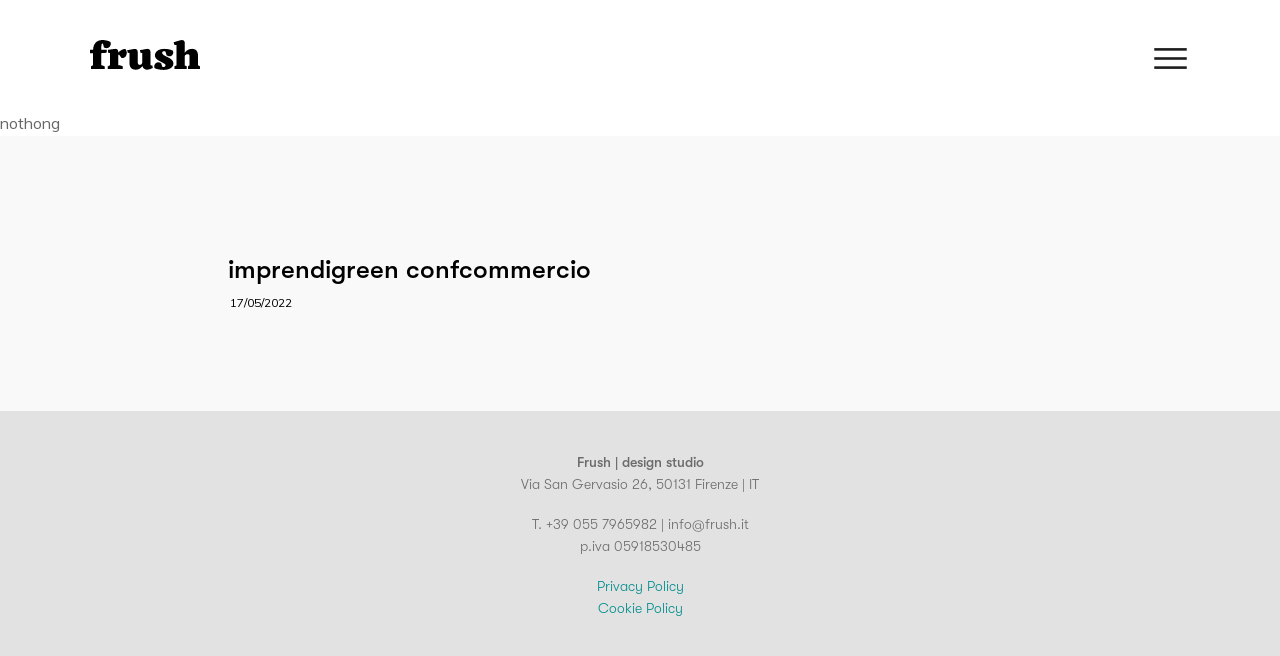

--- FILE ---
content_type: text/html; charset=UTF-8
request_url: https://frush.it/tag/green/
body_size: 5834
content:
<!DOCTYPE html> <!--[if lt IE 9]><html lang="it-IT" class="ie8 ie" xmlns="http://www.w3.org/1999/xhtml"> <![endif]--> <!--[if gt IE 8]><!--><html lang="it-IT" xmlns="http://www.w3.org/1999/xhtml"> <!--<![endif]--><head><meta charset="UTF-8" /><meta name="viewport" content="width=device-width,initial-scale=1,maximum-scale=1,user-scalable=no"><meta name="format-detection" content="telephone=no"><meta name="msapplication-tap-highlight" content="no" /><link rel="profile" href="http://gmpg.org/xfn/11" /><link rel="pingback" href="https://frush.it/xmlrpc.php" /><meta name='robots' content='index, follow, max-image-preview:large, max-snippet:-1, max-video-preview:-1' /><link rel="stylesheet" href="https://frush.it/wp-content/cache/minify/cd581.css" media="all" />
<title>green Archivi - Frush</title><link rel="canonical" href="https://frush.it/tag/green/" /><meta property="og:locale" content="it_IT" /><meta property="og:type" content="article" /><meta property="og:title" content="green Archivi - Frush" /><meta property="og:url" content="https://frush.it/tag/green/" /><meta property="og:site_name" content="Frush" /><meta name="twitter:card" content="summary_large_image" /> <script type="application/ld+json" class="yoast-schema-graph">{"@context":"https://schema.org","@graph":[{"@type":"CollectionPage","@id":"https://frush.it/tag/green/","url":"https://frush.it/tag/green/","name":"green Archivi - Frush","isPartOf":{"@id":"https://frush.it/#website"},"primaryImageOfPage":{"@id":"https://frush.it/tag/green/#primaryimage"},"image":{"@id":"https://frush.it/tag/green/#primaryimage"},"thumbnailUrl":"https://frush.it/wp-content/uploads/2022/05/Banner_imprendigreen_ok.png","breadcrumb":{"@id":"https://frush.it/tag/green/#breadcrumb"},"inLanguage":"it-IT"},{"@type":"ImageObject","inLanguage":"it-IT","@id":"https://frush.it/tag/green/#primaryimage","url":"https://frush.it/wp-content/uploads/2022/05/Banner_imprendigreen_ok.png","contentUrl":"https://frush.it/wp-content/uploads/2022/05/Banner_imprendigreen_ok.png","width":2100,"height":1181},{"@type":"BreadcrumbList","@id":"https://frush.it/tag/green/#breadcrumb","itemListElement":[{"@type":"ListItem","position":1,"name":"Home","item":"https://frush.it/"},{"@type":"ListItem","position":2,"name":"green"}]},{"@type":"WebSite","@id":"https://frush.it/#website","url":"https://frush.it/","name":"Frush","description":"design studio","potentialAction":[{"@type":"SearchAction","target":{"@type":"EntryPoint","urlTemplate":"https://frush.it/?s={search_term_string}"},"query-input":{"@type":"PropertyValueSpecification","valueRequired":true,"valueName":"search_term_string"}}],"inLanguage":"it-IT"}]}</script> <link rel='dns-prefetch' href='//cdn.iubenda.com' /><link rel='dns-prefetch' href='//fonts.googleapis.com' /><link href='https://sp-ao.shortpixel.ai' rel='preconnect' /><link rel="alternate" type="application/rss+xml" title="Frush &raquo; Feed" href="https://frush.it/feed/" /><link rel="alternate" type="application/rss+xml" title="Frush &raquo; Feed dei commenti" href="https://frush.it/comments/feed/" /><link rel="alternate" type="application/rss+xml" title="Frush &raquo; green Feed del tag" href="https://frush.it/tag/green/feed/" /> <script type="text/javascript">window._wpemojiSettings = {"baseUrl":"https:\/\/s.w.org\/images\/core\/emoji\/14.0.0\/72x72\/","ext":".png","svgUrl":"https:\/\/s.w.org\/images\/core\/emoji\/14.0.0\/svg\/","svgExt":".svg","source":{"concatemoji":"https:\/\/frush.it\/wp-includes\/js\/wp-emoji-release.min.js?ver=6.4.7"}};
/*! This file is auto-generated */
!function(i,n){var o,s,e;function c(e){try{var t={supportTests:e,timestamp:(new Date).valueOf()};sessionStorage.setItem(o,JSON.stringify(t))}catch(e){}}function p(e,t,n){e.clearRect(0,0,e.canvas.width,e.canvas.height),e.fillText(t,0,0);var t=new Uint32Array(e.getImageData(0,0,e.canvas.width,e.canvas.height).data),r=(e.clearRect(0,0,e.canvas.width,e.canvas.height),e.fillText(n,0,0),new Uint32Array(e.getImageData(0,0,e.canvas.width,e.canvas.height).data));return t.every(function(e,t){return e===r[t]})}function u(e,t,n){switch(t){case"flag":return n(e,"\ud83c\udff3\ufe0f\u200d\u26a7\ufe0f","\ud83c\udff3\ufe0f\u200b\u26a7\ufe0f")?!1:!n(e,"\ud83c\uddfa\ud83c\uddf3","\ud83c\uddfa\u200b\ud83c\uddf3")&&!n(e,"\ud83c\udff4\udb40\udc67\udb40\udc62\udb40\udc65\udb40\udc6e\udb40\udc67\udb40\udc7f","\ud83c\udff4\u200b\udb40\udc67\u200b\udb40\udc62\u200b\udb40\udc65\u200b\udb40\udc6e\u200b\udb40\udc67\u200b\udb40\udc7f");case"emoji":return!n(e,"\ud83e\udef1\ud83c\udffb\u200d\ud83e\udef2\ud83c\udfff","\ud83e\udef1\ud83c\udffb\u200b\ud83e\udef2\ud83c\udfff")}return!1}function f(e,t,n){var r="undefined"!=typeof WorkerGlobalScope&&self instanceof WorkerGlobalScope?new OffscreenCanvas(300,150):i.createElement("canvas"),a=r.getContext("2d",{willReadFrequently:!0}),o=(a.textBaseline="top",a.font="600 32px Arial",{});return e.forEach(function(e){o[e]=t(a,e,n)}),o}function t(e){var t=i.createElement("script");t.src=e,t.defer=!0,i.head.appendChild(t)}"undefined"!=typeof Promise&&(o="wpEmojiSettingsSupports",s=["flag","emoji"],n.supports={everything:!0,everythingExceptFlag:!0},e=new Promise(function(e){i.addEventListener("DOMContentLoaded",e,{once:!0})}),new Promise(function(t){var n=function(){try{var e=JSON.parse(sessionStorage.getItem(o));if("object"==typeof e&&"number"==typeof e.timestamp&&(new Date).valueOf()<e.timestamp+604800&&"object"==typeof e.supportTests)return e.supportTests}catch(e){}return null}();if(!n){if("undefined"!=typeof Worker&&"undefined"!=typeof OffscreenCanvas&&"undefined"!=typeof URL&&URL.createObjectURL&&"undefined"!=typeof Blob)try{var e="postMessage("+f.toString()+"("+[JSON.stringify(s),u.toString(),p.toString()].join(",")+"));",r=new Blob([e],{type:"text/javascript"}),a=new Worker(URL.createObjectURL(r),{name:"wpTestEmojiSupports"});return void(a.onmessage=function(e){c(n=e.data),a.terminate(),t(n)})}catch(e){}c(n=f(s,u,p))}t(n)}).then(function(e){for(var t in e)n.supports[t]=e[t],n.supports.everything=n.supports.everything&&n.supports[t],"flag"!==t&&(n.supports.everythingExceptFlag=n.supports.everythingExceptFlag&&n.supports[t]);n.supports.everythingExceptFlag=n.supports.everythingExceptFlag&&!n.supports.flag,n.DOMReady=!1,n.readyCallback=function(){n.DOMReady=!0}}).then(function(){return e}).then(function(){var e;n.supports.everything||(n.readyCallback(),(e=n.source||{}).concatemoji?t(e.concatemoji):e.wpemoji&&e.twemoji&&(t(e.twemoji),t(e.wpemoji)))}))}((window,document),window._wpemojiSettings);</script> <link rel='stylesheet' id='krown-font-head-css' href='https://fonts.googleapis.com/css?family=Muli%3A400%2C700&#038;ver=6.4.7' type='text/css' media='all' /> <script  type="text/javascript" class=" _iub_cs_skip" type="text/javascript" id="iubenda-head-inline-scripts-0">var _iub = _iub || [];
_iub.csConfiguration = {"consentOnHorizontalScroll":true,"enableCMP":true,"whitelabel":false,"lang":"it","siteId":323290,"floatingPreferencesButtonDisplay":false,"cookiePolicyId":405512, "banner":{ "slideDown":false,"acceptButtonDisplay":true,"customizeButtonDisplay":true,"acceptButtonColor":"#008c8c","acceptButtonCaptionColor":"white","customizeButtonColor":"#212121","customizeButtonCaptionColor":"white","position":"bottom","textColor":"white","backgroundColor":"#000001" }};</script> <script  type="text/javascript" src="https://cdn.iubenda.com/cs/tcf/stub-v2.js" class=" _iub_cs_skip" type="text/javascript" src="https://cdn.iubenda.com/cs/tcf/stub-v2.js?ver=3.12.5" id="iubenda-head-scripts-0-js"></script> <script  type="text/javascript" src="https://cdn.iubenda.com/cs/iubenda_cs.js" charset="UTF-8" async="async" class=" _iub_cs_skip" type="text/javascript" src="https://cdn.iubenda.com/cs/iubenda_cs.js?ver=3.12.5" id="iubenda-head-scripts-1-js"></script> <script  src="https://frush.it/wp-content/cache/minify/d52ed.js"></script>
 <script></script><link rel="https://api.w.org/" href="https://frush.it/wp-json/" /><link rel="alternate" type="application/json" href="https://frush.it/wp-json/wp/v2/tags/106" /><link rel="EditURI" type="application/rsd+xml" title="RSD" href="https://frush.it/xmlrpc.php?rsd" /><meta name="generator" content="WordPress 6.4.7" /> <script type='text/javascript'>document.addEventListener('DOMContentLoaded', function(){
			var content = document.getElementById('content'),
				images = content.getElementsByTagName('img');
			for ( var i = 0; i < images.length; i++ ) {
				if ( images[i].getAttribute('data-lazyload') != 'innoway' ) {
					images[i].setAttribute('data-lazyload', 'please');
				}
				images[i].setAttribute('data-src', images[i].getAttribute('src'));
				images[i].setAttribute('src', '');
			}
		});</script><meta name="generator" content="Powered by WPBakery Page Builder - drag and drop page builder for WordPress."/><link rel="icon" href="https://sp-ao.shortpixel.ai/client/to_webp,q_lossless,ret_img,w_32,h_32/https://frush.it/wp-content/uploads/2019/10/cropped-Frush_favicon-32x32.png" sizes="32x32" /><link rel="icon" href="https://sp-ao.shortpixel.ai/client/to_webp,q_lossless,ret_img,w_192,h_192/https://frush.it/wp-content/uploads/2019/10/cropped-Frush_favicon-192x192.png" sizes="192x192" /><link rel="apple-touch-icon" href="https://sp-ao.shortpixel.ai/client/to_webp,q_lossless,ret_img,w_180,h_180/https://frush.it/wp-content/uploads/2019/10/cropped-Frush_favicon-180x180.png" /><meta name="msapplication-TileImage" content="https://frush.it/wp-content/uploads/2019/10/cropped-Frush_favicon-270x270.png" /> <noscript><style>.wpb_animate_when_almost_visible { opacity: 1; }</style></noscript></head><body id="body" class="archive tag tag-green tag-106 no-touch no-js overtop blog menu-modern has-preloader wpb-js-composer js-comp-ver-7.2 vc_responsive" data-background="light"><div id="wrapper"><header id="header" class="clearfix"><div id="logo-holder" class="left" itemscope itemtype="http://schema.org/Organization"> <a id="logo" href="https://frush.it/" style="width:110px;height:auto;" itemprop="url"><div class="light"> <img decoding="async" class="regular-logo" src="https://frush.it/wp-content/uploads/2019/09/Logo_frush_white.svg" alt="Frush" itemprop="logo" /></div><div class="dark"> <img decoding="async" class="regular-logo" src="https://frush.it/wp-content/uploads/2019/09/Logo_frush_black.svg" alt="Frush" itemprop="logo" /></div> </a></div><div id="menu-holder" class="right"> <a id="menu-opener" class="lines-button" href="#"><span class="lines"></span></a></div> <a class="post-close" href="#"><svg class="krown-svg close" xmlns="http://www.w3.org/2000/svg" xmlns:xlink="http://www.w3.org/1999/xlink" x="0px" y="0px" width="60px" height="60px" viewBox="0 0 60 60" enable-background="new 0 0 60 60" xml:space="preserve"><g><rect x="18" y="28" transform="matrix(0.7071 0.7071 -0.7071 0.7071 30.1464 -12.78)" width="25" height="4"/><rect x="18" y="28" transform="matrix(0.7071 -0.7071 0.7071 0.7071 -12.28 30.3536)" width="25" height="4"/></g></svg></a><nav id="main-menu" class="clearfix style-modern lazybg" style="background-color:#333333" data-bg=""><div><ul id="menu-main-menu" class="clearfix top-menu"><li id="menu-item-367" class="menu-item"><a href="https://frush.it/portfolio/">portfolio</a></li><li id="menu-item-546" class="menu-item"><a href="https://frush.it/studio/">studio</a></li><li id="menu-item-372" class="menu-item"><a href="https://frush.it/filosofia/">filosofia</a></li><li id="menu-item-854" class="menu-item"><a href="https://frush.it/servizi/">servizi</a></li><li id="menu-item-3251" class="menu-item"><a href="https://frush.it/dante-poster/">shop</a></li><li id="menu-item-368" class="selected menu-item"><a href="https://frush.it/diario/">diario</a></li><li id="menu-item-371" class="menu-item"><a href="https://frush.it/contatti/">contatti</a></li></ul><div id="menu-widget"></div></div></nav></header><main id="content"><div id="posts-container" class="modern clearfix"> nothong<article id="post-2890" data-lazyload="empty" data-background="light" data-title="Imprendigreen Confcommercio" class="post clearfix with-featured-img post-2890 type-post status-publish format-standard has-post-thumbnail hentry category-sostenibita tag-ambiente tag-green tag-sostenibilita" itemscope itemtype="http://schema.org/Article"><div class="header-container" data-height="1.5"><div class="center-wrap"><div class="post-header"> <span class="title"><a href="https://frush.it/imprendigreen-confcommercio/" data-id="post-2890" class="post-link"><h2 itemprop="name">Imprendigreen Confcommercio</h2></a></span> <span class="date subtitle"><time datetime="2022-05-17T09:09:58+00:00" itemprop="datePublished"><a href="https://frush.it/imprendigreen-confcommercio/">17/05/2022</a></time></span> <span class="comments subtitle"><span itemProp="commentCount">0 Comments</span></span> <span class="author">Posted by <span itemprop="author">Studio Frush</span></span></div></div> <span class="featured-img" data-bg-small="https://frush.it/wp-content/uploads/2022/05/Banner_imprendigreen_ok-1280x720.png" data-bg-medium="https://frush.it/wp-content/uploads/2022/05/Banner_imprendigreen_ok-1280x720.png" data-bg-large="https://frush.it/wp-content/uploads/2022/05/Banner_imprendigreen_ok-1920x1080.png"> <img decoding="async" src="https://sp-ao.shortpixel.ai/client/to_webp,q_lossless,ret_img/https://frush.it/wp-content/uploads/2022/05/Banner_imprendigreen_ok-840x472.png" alt="Imprendigreen Confcommercio" itemprop="image" srcset="[data-uri]" data-lazyload="innoway" /> </span></div></article><div id="infinite-barrier" class="post clearfix" data-lazyload="no"><div class="header-container"><div class="center-wrap"><div class="post-header"><p class="infinite-text start">Loading more posts<span>.</span><span>.</span><span>.</span></p><p class="infinite-text end">All posts loaded</p> <a class="infinite-link" href="https://frush.it/tag/green/page/2/">Show more posts</a></div></div></div></div></div><footer id="footer"><div class="minimal"><div id="text-2" class="widget widget_text clearfix"><div class="textwidget"><p><span style="font-family: 'GT-Walsheim-Medium';"> Frush | design studio</span><br /> Via San Gervasio 26, 50131 Firenze | IT</p><p><span style="font-family: 'GT-Walsheim-Light';">T. +39 055 7965982 | info@frush.it<a class="footer_phone" href="tel:0039055476012"><br /> </a>p.iva 05918530485</span></p><p><a class="iubenda-nostyle no-brand iubenda-embed" title="Privacy Policy " href="https://www.iubenda.com/privacy-policy/405512">Privacy Policy</a><script type="text/javascript">(function (w,d) {var loader = function () {var s = d.createElement("script"), tag = d.getElementsByTagName("script")[0]; s.src="https://cdn.iubenda.com/iubenda.js"; tag.parentNode.insertBefore(s,tag);}; if(w.addEventListener){w.addEventListener("load", loader, false);}else if(w.attachEvent){w.attachEvent("onload", loader);}else{w.onload = loader;}})(window, document);</script><br /> <a class="iubenda-nostyle no-brand iubenda-embed" title="Cookie Policy " href="https://www.iubenda.com/privacy-policy/405512/cookie-policy">Cookie Policy</a><script type="text/javascript">(function (w,d) {var loader = function () {var s = d.createElement("script"), tag = d.getElementsByTagName("script")[0]; s.src="https://cdn.iubenda.com/iubenda.js"; tag.parentNode.insertBefore(s,tag);}; if(w.addEventListener){w.addEventListener("load", loader, false);}else if(w.attachEvent){w.attachEvent("onload", loader);}else{w.onload = loader;}})(window, document);</script></p></div></div></div></footer></main> <a id="top" href="#"><svg class="krown-svg arrow_up" xmlns="http://www.w3.org/2000/svg" xmlns:xlink="http://www.w3.org/1999/xlink" x="0px" y="0px" width="60px" height="60px" viewBox="0 0 60 60" enable-background="new 0 0 60 60" xml:space="preserve"><polygon fill="#FFFFFF" points="29.791,22.459 26.962,25.288 19.538,32.713 22.366,35.541 29.791,28.116 37.215,35.541 40.043,32.713 32.619,25.288 "/></svg></a><div id="oldie"><p>This is a unique website which will require a more modern browser to work!<br /><br /> <a href="https://www.google.com/chrome/" target="_blank">Please upgrade today!</a></p></div></div>  <script async src="https://www.googletagmanager.com/gtag/js?id=UA-7642453-1"></script> <script>window.dataLayer = window.dataLayer || [];
  function gtag(){dataLayer.push(arguments);}
  gtag('js', new Date());

  gtag('config', 'UA-7642453-1');</script> <div class="pf-gi-preloader-container"><div class="pf-gi-load-container"><div id="cssload-loader"><ul><li></li><li></li><li></li><li></li><li></li><li></li></ul></div></div></div> <script type="text/javascript" id="alpha_theme_scripts-js-extra">var langObj = {"post_comment":"Post comment","posted_comment":"Your comment was posted and it is awaiting moderation.","duplicate_comment":"Duplicate content detected. It seems that you've posted this before.","posting_comment":"Posting your comment, please wait...","required_comment":"Please complete all the required fields.","sort_products":"Sort by","journal_page_link":"https:\/\/frush.it\/diario\/"};
var mediaScripts = {"mediaelement":"https:\/\/frush.it\/wp-includes\/js\/mediaelement\/mediaelement-and-player.min.js","wp_mediaelement":"https:\/\/frush.it\/wp-includes\/js\/mediaelement\/wp-mediaelement.min.js"};</script> <script></script> <script  defer src="https://frush.it/wp-content/cache/minify/43ab8.js"></script>
</body></html>
<!--
Performance optimized by W3 Total Cache. Learn more: https://www.boldgrid.com/w3-total-cache/

Page Caching using Disk: Enhanced 
Content Delivery Network via N/A
Minified using Disk

Served from: frush.it @ 2026-01-20 07:19:46 by W3 Total Cache
-->

--- FILE ---
content_type: text/css
request_url: https://frush.it/wp-content/cache/minify/cd581.css
body_size: 52198
content:
img.wp-smiley,img.emoji{display:inline !important;border:none !important;box-shadow:none !important;height:1em !important;width:1em !important;margin:0
.07em !important;vertical-align:-.1em !important;background:0 0 !important;padding:0
!important}.wp-block-archives{box-sizing:border-box}.wp-block-archives-dropdown
label{display:block}.wp-block-avatar{line-height:0}.wp-block-avatar,.wp-block-avatar
img{box-sizing:border-box}.wp-block-avatar.aligncenter{text-align:center}.wp-block-audio{box-sizing:border-box}.wp-block-audio
figcaption{margin-bottom:1em;margin-top:.5em}.wp-block-audio
audio{min-width:300px;width:100%}.wp-block-button__link{box-sizing:border-box;cursor:pointer;display:inline-block;text-align:center;word-break:break-word}.wp-block-button__link.aligncenter{text-align:center}.wp-block-button__link.alignright{text-align:right}:where(.wp-block-button__link){border-radius:9999px;box-shadow:none;padding:calc(.667em + 2px) calc(1.333em + 2px);text-decoration:none}.wp-block-button[style*=text-decoration] .wp-block-button__link{text-decoration:inherit}.wp-block-buttons>.wp-block-button.has-custom-width{max-width:none}.wp-block-buttons>.wp-block-button.has-custom-width .wp-block-button__link{width:100%}.wp-block-buttons>.wp-block-button.has-custom-font-size .wp-block-button__link{font-size:inherit}.wp-block-buttons>.wp-block-button.wp-block-button__width-25{width:calc(25% - var(--wp--style--block-gap, .5em)*.75)}.wp-block-buttons>.wp-block-button.wp-block-button__width-50{width:calc(50% - var(--wp--style--block-gap, .5em)*.5)}.wp-block-buttons>.wp-block-button.wp-block-button__width-75{width:calc(75% - var(--wp--style--block-gap, .5em)*.25)}.wp-block-buttons>.wp-block-button.wp-block-button__width-100{flex-basis:100%;width:100%}.wp-block-buttons.is-vertical>.wp-block-button.wp-block-button__width-25{width:25%}.wp-block-buttons.is-vertical>.wp-block-button.wp-block-button__width-50{width:50%}.wp-block-buttons.is-vertical>.wp-block-button.wp-block-button__width-75{width:75%}.wp-block-button.is-style-squared,.wp-block-button__link.wp-block-button.is-style-squared{border-radius:0}.wp-block-button.no-border-radius,.wp-block-button__link.no-border-radius{border-radius:0!important}.wp-block-button .wp-block-button__link.is-style-outline,.wp-block-button.is-style-outline>.wp-block-button__link{border:2px
solid;padding:.667em 1.333em}.wp-block-button .wp-block-button__link.is-style-outline:not(.has-text-color),.wp-block-button.is-style-outline>.wp-block-button__link:not(.has-text-color){color:currentColor}.wp-block-button .wp-block-button__link.is-style-outline:not(.has-background),.wp-block-button.is-style-outline>.wp-block-button__link:not(.has-background){background-color:transparent;background-image:none}.wp-block-button .wp-block-button__link:where(.has-border-color){border-width:initial}.wp-block-button .wp-block-button__link:where([style*=border-top-color]){border-top-width:medium}.wp-block-button .wp-block-button__link:where([style*=border-right-color]){border-right-width:medium}.wp-block-button .wp-block-button__link:where([style*=border-bottom-color]){border-bottom-width:medium}.wp-block-button .wp-block-button__link:where([style*=border-left-color]){border-left-width:medium}.wp-block-button .wp-block-button__link:where([style*=border-style]){border-width:initial}.wp-block-button .wp-block-button__link:where([style*=border-top-style]){border-top-width:medium}.wp-block-button .wp-block-button__link:where([style*=border-right-style]){border-right-width:medium}.wp-block-button .wp-block-button__link:where([style*=border-bottom-style]){border-bottom-width:medium}.wp-block-button .wp-block-button__link:where([style*=border-left-style]){border-left-width:medium}.wp-block-buttons.is-vertical{flex-direction:column}.wp-block-buttons.is-vertical>.wp-block-button:last-child{margin-bottom:0}.wp-block-buttons>.wp-block-button{display:inline-block;margin:0}.wp-block-buttons.is-content-justification-left{justify-content:flex-start}.wp-block-buttons.is-content-justification-left.is-vertical{align-items:flex-start}.wp-block-buttons.is-content-justification-center{justify-content:center}.wp-block-buttons.is-content-justification-center.is-vertical{align-items:center}.wp-block-buttons.is-content-justification-right{justify-content:flex-end}.wp-block-buttons.is-content-justification-right.is-vertical{align-items:flex-end}.wp-block-buttons.is-content-justification-space-between{justify-content:space-between}.wp-block-buttons.aligncenter{text-align:center}.wp-block-buttons:not(.is-content-justification-space-between,.is-content-justification-right,.is-content-justification-left,.is-content-justification-center) .wp-block-button.aligncenter{margin-left:auto;margin-right:auto;width:100%}.wp-block-buttons[style*=text-decoration] .wp-block-button,.wp-block-buttons[style*=text-decoration] .wp-block-button__link{text-decoration:inherit}.wp-block-buttons.has-custom-font-size .wp-block-button__link{font-size:inherit}.wp-block-button.aligncenter,.wp-block-calendar{text-align:center}.wp-block-calendar td,.wp-block-calendar
th{border:1px
solid;padding:.25em}.wp-block-calendar
th{font-weight:400}.wp-block-calendar
caption{background-color:inherit}.wp-block-calendar
table{border-collapse:collapse;width:100%}.wp-block-calendar table:where(:not(.has-text-color)){color:#40464d}.wp-block-calendar table:where(:not(.has-text-color)) td,.wp-block-calendar table:where(:not(.has-text-color)) th{border-color:#ddd}.wp-block-calendar table.has-background
th{background-color:inherit}.wp-block-calendar table.has-text-color
th{color:inherit}:where(.wp-block-calendar table:not(.has-background) th){background:#ddd}.wp-block-categories{box-sizing:border-box}.wp-block-categories.alignleft{margin-right:2em}.wp-block-categories.alignright{margin-left:2em}.wp-block-categories.wp-block-categories-dropdown.aligncenter{text-align:center}.wp-block-code{box-sizing:border-box}.wp-block-code
code{display:block;font-family:inherit;overflow-wrap:break-word;white-space:pre-wrap}.wp-block-columns{align-items:normal!important;box-sizing:border-box;display:flex;flex-wrap:wrap!important}@media (min-width:782px){.wp-block-columns{flex-wrap:nowrap!important}}.wp-block-columns.are-vertically-aligned-top{align-items:flex-start}.wp-block-columns.are-vertically-aligned-center{align-items:center}.wp-block-columns.are-vertically-aligned-bottom{align-items:flex-end}@media (max-width:781px){.wp-block-columns:not(.is-not-stacked-on-mobile)>.wp-block-column{flex-basis:100%!important}}@media (min-width:782px){.wp-block-columns:not(.is-not-stacked-on-mobile)>.wp-block-column{flex-basis:0;flex-grow:1}.wp-block-columns:not(.is-not-stacked-on-mobile)>.wp-block-column[style*=flex-basis]{flex-grow:0}}.wp-block-columns.is-not-stacked-on-mobile{flex-wrap:nowrap!important}.wp-block-columns.is-not-stacked-on-mobile>.wp-block-column{flex-basis:0;flex-grow:1}.wp-block-columns.is-not-stacked-on-mobile>.wp-block-column[style*=flex-basis]{flex-grow:0}:where(.wp-block-columns){margin-bottom:1.75em}:where(.wp-block-columns.has-background){padding:1.25em 2.375em}.wp-block-column{flex-grow:1;min-width:0;overflow-wrap:break-word;word-break:break-word}.wp-block-column.is-vertically-aligned-top{align-self:flex-start}.wp-block-column.is-vertically-aligned-center{align-self:center}.wp-block-column.is-vertically-aligned-bottom{align-self:flex-end}.wp-block-column.is-vertically-aligned-stretch{align-self:stretch}.wp-block-column.is-vertically-aligned-bottom,.wp-block-column.is-vertically-aligned-center,.wp-block-column.is-vertically-aligned-top{width:100%}.wp-block-post-comments{box-sizing:border-box}.wp-block-post-comments
.alignleft{float:left}.wp-block-post-comments
.alignright{float:right}.wp-block-post-comments .navigation:after{clear:both;content:"";display:table}.wp-block-post-comments
.commentlist{clear:both;list-style:none;margin:0;padding:0}.wp-block-post-comments .commentlist
.comment{min-height:2.25em;padding-left:3.25em}.wp-block-post-comments .commentlist .comment
p{font-size:1em;line-height:1.8;margin:1em
0}.wp-block-post-comments .commentlist
.children{list-style:none;margin:0;padding:0}.wp-block-post-comments .comment-author{line-height:1.5}.wp-block-post-comments .comment-author
.avatar{border-radius:1.5em;display:block;float:left;height:2.5em;margin-right:.75em;margin-top:.5em;width:2.5em}.wp-block-post-comments .comment-author
cite{font-style:normal}.wp-block-post-comments .comment-meta{font-size:.875em;line-height:1.5}.wp-block-post-comments .comment-meta
b{font-weight:400}.wp-block-post-comments .comment-meta .comment-awaiting-moderation{display:block;margin-bottom:1em;margin-top:1em}.wp-block-post-comments .comment-body
.commentmetadata{font-size:.875em}.wp-block-post-comments .comment-form-author label,.wp-block-post-comments .comment-form-comment label,.wp-block-post-comments .comment-form-email label,.wp-block-post-comments .comment-form-url
label{display:block;margin-bottom:.25em}.wp-block-post-comments .comment-form input:not([type=submit]):not([type=checkbox]),.wp-block-post-comments .comment-form
textarea{box-sizing:border-box;display:block;width:100%}.wp-block-post-comments .comment-form-cookies-consent{display:flex;gap:.25em}.wp-block-post-comments .comment-form-cookies-consent #wp-comment-cookies-consent{margin-top:.35em}.wp-block-post-comments .comment-reply-title{margin-bottom:0}.wp-block-post-comments .comment-reply-title :where(small){font-size:var(--wp--preset--font-size--medium,smaller);margin-left:.5em}.wp-block-post-comments
.reply{font-size:.875em;margin-bottom:1.4em}.wp-block-post-comments input:not([type=submit]),.wp-block-post-comments
textarea{border:1px
solid #949494;font-family:inherit;font-size:1em}.wp-block-post-comments input:not([type=submit]):not([type=checkbox]),.wp-block-post-comments
textarea{padding:calc(.667em + 2px)}:where(.wp-block-post-comments input[type=submit]){border:none}.wp-block-comments-pagination>.wp-block-comments-pagination-next,.wp-block-comments-pagination>.wp-block-comments-pagination-numbers,.wp-block-comments-pagination>.wp-block-comments-pagination-previous{margin-bottom:.5em;margin-right:.5em}.wp-block-comments-pagination>.wp-block-comments-pagination-next:last-child,.wp-block-comments-pagination>.wp-block-comments-pagination-numbers:last-child,.wp-block-comments-pagination>.wp-block-comments-pagination-previous:last-child{margin-right:0}.wp-block-comments-pagination .wp-block-comments-pagination-previous-arrow{display:inline-block;margin-right:1ch}.wp-block-comments-pagination .wp-block-comments-pagination-previous-arrow:not(.is-arrow-chevron){transform:scaleX(1)}.wp-block-comments-pagination .wp-block-comments-pagination-next-arrow{display:inline-block;margin-left:1ch}.wp-block-comments-pagination .wp-block-comments-pagination-next-arrow:not(.is-arrow-chevron){transform:scaleX(1)}.wp-block-comments-pagination.aligncenter{justify-content:center}.wp-block-comment-template{box-sizing:border-box;list-style:none;margin-bottom:0;max-width:100%;padding:0}.wp-block-comment-template
li{clear:both}.wp-block-comment-template
ol{list-style:none;margin-bottom:0;max-width:100%;padding-left:2rem}.wp-block-comment-template.alignleft{float:left}.wp-block-comment-template.aligncenter{margin-left:auto;margin-right:auto;width:-moz-fit-content;width:fit-content}.wp-block-comment-template.alignright{float:right}.wp-block-cover,.wp-block-cover-image{align-items:center;background-position:50%;box-sizing:border-box;display:flex;justify-content:center;min-height:430px;overflow:hidden;overflow:clip;padding:1em;position:relative}.wp-block-cover .has-background-dim:not([class*=-background-color]),.wp-block-cover-image .has-background-dim:not([class*=-background-color]),.wp-block-cover-image.has-background-dim:not([class*=-background-color]),.wp-block-cover.has-background-dim:not([class*=-background-color]){background-color:#000}.wp-block-cover .has-background-dim.has-background-gradient,.wp-block-cover-image .has-background-dim.has-background-gradient{background-color:transparent}.wp-block-cover-image.has-background-dim:before,.wp-block-cover.has-background-dim:before{background-color:inherit;content:""}.wp-block-cover .wp-block-cover__background,.wp-block-cover .wp-block-cover__gradient-background,.wp-block-cover-image .wp-block-cover__background,.wp-block-cover-image .wp-block-cover__gradient-background,.wp-block-cover-image.has-background-dim:not(.has-background-gradient):before,.wp-block-cover.has-background-dim:not(.has-background-gradient):before{bottom:0;left:0;opacity:.5;position:absolute;right:0;top:0;z-index:1}.wp-block-cover-image.has-background-dim.has-background-dim-10 .wp-block-cover__background,.wp-block-cover-image.has-background-dim.has-background-dim-10 .wp-block-cover__gradient-background,.wp-block-cover-image.has-background-dim.has-background-dim-10:not(.has-background-gradient):before,.wp-block-cover.has-background-dim.has-background-dim-10 .wp-block-cover__background,.wp-block-cover.has-background-dim.has-background-dim-10 .wp-block-cover__gradient-background,.wp-block-cover.has-background-dim.has-background-dim-10:not(.has-background-gradient):before{opacity:.1}.wp-block-cover-image.has-background-dim.has-background-dim-20 .wp-block-cover__background,.wp-block-cover-image.has-background-dim.has-background-dim-20 .wp-block-cover__gradient-background,.wp-block-cover-image.has-background-dim.has-background-dim-20:not(.has-background-gradient):before,.wp-block-cover.has-background-dim.has-background-dim-20 .wp-block-cover__background,.wp-block-cover.has-background-dim.has-background-dim-20 .wp-block-cover__gradient-background,.wp-block-cover.has-background-dim.has-background-dim-20:not(.has-background-gradient):before{opacity:.2}.wp-block-cover-image.has-background-dim.has-background-dim-30 .wp-block-cover__background,.wp-block-cover-image.has-background-dim.has-background-dim-30 .wp-block-cover__gradient-background,.wp-block-cover-image.has-background-dim.has-background-dim-30:not(.has-background-gradient):before,.wp-block-cover.has-background-dim.has-background-dim-30 .wp-block-cover__background,.wp-block-cover.has-background-dim.has-background-dim-30 .wp-block-cover__gradient-background,.wp-block-cover.has-background-dim.has-background-dim-30:not(.has-background-gradient):before{opacity:.3}.wp-block-cover-image.has-background-dim.has-background-dim-40 .wp-block-cover__background,.wp-block-cover-image.has-background-dim.has-background-dim-40 .wp-block-cover__gradient-background,.wp-block-cover-image.has-background-dim.has-background-dim-40:not(.has-background-gradient):before,.wp-block-cover.has-background-dim.has-background-dim-40 .wp-block-cover__background,.wp-block-cover.has-background-dim.has-background-dim-40 .wp-block-cover__gradient-background,.wp-block-cover.has-background-dim.has-background-dim-40:not(.has-background-gradient):before{opacity:.4}.wp-block-cover-image.has-background-dim.has-background-dim-50 .wp-block-cover__background,.wp-block-cover-image.has-background-dim.has-background-dim-50 .wp-block-cover__gradient-background,.wp-block-cover-image.has-background-dim.has-background-dim-50:not(.has-background-gradient):before,.wp-block-cover.has-background-dim.has-background-dim-50 .wp-block-cover__background,.wp-block-cover.has-background-dim.has-background-dim-50 .wp-block-cover__gradient-background,.wp-block-cover.has-background-dim.has-background-dim-50:not(.has-background-gradient):before{opacity:.5}.wp-block-cover-image.has-background-dim.has-background-dim-60 .wp-block-cover__background,.wp-block-cover-image.has-background-dim.has-background-dim-60 .wp-block-cover__gradient-background,.wp-block-cover-image.has-background-dim.has-background-dim-60:not(.has-background-gradient):before,.wp-block-cover.has-background-dim.has-background-dim-60 .wp-block-cover__background,.wp-block-cover.has-background-dim.has-background-dim-60 .wp-block-cover__gradient-background,.wp-block-cover.has-background-dim.has-background-dim-60:not(.has-background-gradient):before{opacity:.6}.wp-block-cover-image.has-background-dim.has-background-dim-70 .wp-block-cover__background,.wp-block-cover-image.has-background-dim.has-background-dim-70 .wp-block-cover__gradient-background,.wp-block-cover-image.has-background-dim.has-background-dim-70:not(.has-background-gradient):before,.wp-block-cover.has-background-dim.has-background-dim-70 .wp-block-cover__background,.wp-block-cover.has-background-dim.has-background-dim-70 .wp-block-cover__gradient-background,.wp-block-cover.has-background-dim.has-background-dim-70:not(.has-background-gradient):before{opacity:.7}.wp-block-cover-image.has-background-dim.has-background-dim-80 .wp-block-cover__background,.wp-block-cover-image.has-background-dim.has-background-dim-80 .wp-block-cover__gradient-background,.wp-block-cover-image.has-background-dim.has-background-dim-80:not(.has-background-gradient):before,.wp-block-cover.has-background-dim.has-background-dim-80 .wp-block-cover__background,.wp-block-cover.has-background-dim.has-background-dim-80 .wp-block-cover__gradient-background,.wp-block-cover.has-background-dim.has-background-dim-80:not(.has-background-gradient):before{opacity:.8}.wp-block-cover-image.has-background-dim.has-background-dim-90 .wp-block-cover__background,.wp-block-cover-image.has-background-dim.has-background-dim-90 .wp-block-cover__gradient-background,.wp-block-cover-image.has-background-dim.has-background-dim-90:not(.has-background-gradient):before,.wp-block-cover.has-background-dim.has-background-dim-90 .wp-block-cover__background,.wp-block-cover.has-background-dim.has-background-dim-90 .wp-block-cover__gradient-background,.wp-block-cover.has-background-dim.has-background-dim-90:not(.has-background-gradient):before{opacity:.9}.wp-block-cover-image.has-background-dim.has-background-dim-100 .wp-block-cover__background,.wp-block-cover-image.has-background-dim.has-background-dim-100 .wp-block-cover__gradient-background,.wp-block-cover-image.has-background-dim.has-background-dim-100:not(.has-background-gradient):before,.wp-block-cover.has-background-dim.has-background-dim-100 .wp-block-cover__background,.wp-block-cover.has-background-dim.has-background-dim-100 .wp-block-cover__gradient-background,.wp-block-cover.has-background-dim.has-background-dim-100:not(.has-background-gradient):before{opacity:1}.wp-block-cover .wp-block-cover__background.has-background-dim.has-background-dim-0,.wp-block-cover .wp-block-cover__gradient-background.has-background-dim.has-background-dim-0,.wp-block-cover-image .wp-block-cover__background.has-background-dim.has-background-dim-0,.wp-block-cover-image .wp-block-cover__gradient-background.has-background-dim.has-background-dim-0{opacity:0}.wp-block-cover .wp-block-cover__background.has-background-dim.has-background-dim-10,.wp-block-cover .wp-block-cover__gradient-background.has-background-dim.has-background-dim-10,.wp-block-cover-image .wp-block-cover__background.has-background-dim.has-background-dim-10,.wp-block-cover-image .wp-block-cover__gradient-background.has-background-dim.has-background-dim-10{opacity:.1}.wp-block-cover .wp-block-cover__background.has-background-dim.has-background-dim-20,.wp-block-cover .wp-block-cover__gradient-background.has-background-dim.has-background-dim-20,.wp-block-cover-image .wp-block-cover__background.has-background-dim.has-background-dim-20,.wp-block-cover-image .wp-block-cover__gradient-background.has-background-dim.has-background-dim-20{opacity:.2}.wp-block-cover .wp-block-cover__background.has-background-dim.has-background-dim-30,.wp-block-cover .wp-block-cover__gradient-background.has-background-dim.has-background-dim-30,.wp-block-cover-image .wp-block-cover__background.has-background-dim.has-background-dim-30,.wp-block-cover-image .wp-block-cover__gradient-background.has-background-dim.has-background-dim-30{opacity:.3}.wp-block-cover .wp-block-cover__background.has-background-dim.has-background-dim-40,.wp-block-cover .wp-block-cover__gradient-background.has-background-dim.has-background-dim-40,.wp-block-cover-image .wp-block-cover__background.has-background-dim.has-background-dim-40,.wp-block-cover-image .wp-block-cover__gradient-background.has-background-dim.has-background-dim-40{opacity:.4}.wp-block-cover .wp-block-cover__background.has-background-dim.has-background-dim-50,.wp-block-cover .wp-block-cover__gradient-background.has-background-dim.has-background-dim-50,.wp-block-cover-image .wp-block-cover__background.has-background-dim.has-background-dim-50,.wp-block-cover-image .wp-block-cover__gradient-background.has-background-dim.has-background-dim-50{opacity:.5}.wp-block-cover .wp-block-cover__background.has-background-dim.has-background-dim-60,.wp-block-cover .wp-block-cover__gradient-background.has-background-dim.has-background-dim-60,.wp-block-cover-image .wp-block-cover__background.has-background-dim.has-background-dim-60,.wp-block-cover-image .wp-block-cover__gradient-background.has-background-dim.has-background-dim-60{opacity:.6}.wp-block-cover .wp-block-cover__background.has-background-dim.has-background-dim-70,.wp-block-cover .wp-block-cover__gradient-background.has-background-dim.has-background-dim-70,.wp-block-cover-image .wp-block-cover__background.has-background-dim.has-background-dim-70,.wp-block-cover-image .wp-block-cover__gradient-background.has-background-dim.has-background-dim-70{opacity:.7}.wp-block-cover .wp-block-cover__background.has-background-dim.has-background-dim-80,.wp-block-cover .wp-block-cover__gradient-background.has-background-dim.has-background-dim-80,.wp-block-cover-image .wp-block-cover__background.has-background-dim.has-background-dim-80,.wp-block-cover-image .wp-block-cover__gradient-background.has-background-dim.has-background-dim-80{opacity:.8}.wp-block-cover .wp-block-cover__background.has-background-dim.has-background-dim-90,.wp-block-cover .wp-block-cover__gradient-background.has-background-dim.has-background-dim-90,.wp-block-cover-image .wp-block-cover__background.has-background-dim.has-background-dim-90,.wp-block-cover-image .wp-block-cover__gradient-background.has-background-dim.has-background-dim-90{opacity:.9}.wp-block-cover .wp-block-cover__background.has-background-dim.has-background-dim-100,.wp-block-cover .wp-block-cover__gradient-background.has-background-dim.has-background-dim-100,.wp-block-cover-image .wp-block-cover__background.has-background-dim.has-background-dim-100,.wp-block-cover-image .wp-block-cover__gradient-background.has-background-dim.has-background-dim-100{opacity:1}.wp-block-cover-image.alignleft,.wp-block-cover-image.alignright,.wp-block-cover.alignleft,.wp-block-cover.alignright{max-width:420px;width:100%}.wp-block-cover-image:after,.wp-block-cover:after{content:"";display:block;font-size:0;min-height:inherit}@supports (position:sticky){.wp-block-cover-image:after,.wp-block-cover:after{content:none}}.wp-block-cover-image.aligncenter,.wp-block-cover-image.alignleft,.wp-block-cover-image.alignright,.wp-block-cover.aligncenter,.wp-block-cover.alignleft,.wp-block-cover.alignright{display:flex}.wp-block-cover .wp-block-cover__inner-container,.wp-block-cover-image .wp-block-cover__inner-container{color:inherit;width:100%;z-index:1}.wp-block-cover h1:where(:not(.has-text-color)),.wp-block-cover h2:where(:not(.has-text-color)),.wp-block-cover h3:where(:not(.has-text-color)),.wp-block-cover h4:where(:not(.has-text-color)),.wp-block-cover h5:where(:not(.has-text-color)),.wp-block-cover h6:where(:not(.has-text-color)),.wp-block-cover p:where(:not(.has-text-color)),.wp-block-cover-image h1:where(:not(.has-text-color)),.wp-block-cover-image h2:where(:not(.has-text-color)),.wp-block-cover-image h3:where(:not(.has-text-color)),.wp-block-cover-image h4:where(:not(.has-text-color)),.wp-block-cover-image h5:where(:not(.has-text-color)),.wp-block-cover-image h6:where(:not(.has-text-color)),.wp-block-cover-image p:where(:not(.has-text-color)){color:inherit}.wp-block-cover-image.is-position-top-left,.wp-block-cover.is-position-top-left{align-items:flex-start;justify-content:flex-start}.wp-block-cover-image.is-position-top-center,.wp-block-cover.is-position-top-center{align-items:flex-start;justify-content:center}.wp-block-cover-image.is-position-top-right,.wp-block-cover.is-position-top-right{align-items:flex-start;justify-content:flex-end}.wp-block-cover-image.is-position-center-left,.wp-block-cover.is-position-center-left{align-items:center;justify-content:flex-start}.wp-block-cover-image.is-position-center-center,.wp-block-cover.is-position-center-center{align-items:center;justify-content:center}.wp-block-cover-image.is-position-center-right,.wp-block-cover.is-position-center-right{align-items:center;justify-content:flex-end}.wp-block-cover-image.is-position-bottom-left,.wp-block-cover.is-position-bottom-left{align-items:flex-end;justify-content:flex-start}.wp-block-cover-image.is-position-bottom-center,.wp-block-cover.is-position-bottom-center{align-items:flex-end;justify-content:center}.wp-block-cover-image.is-position-bottom-right,.wp-block-cover.is-position-bottom-right{align-items:flex-end;justify-content:flex-end}.wp-block-cover-image.has-custom-content-position.has-custom-content-position .wp-block-cover__inner-container,.wp-block-cover.has-custom-content-position.has-custom-content-position .wp-block-cover__inner-container{margin:0}.wp-block-cover-image.has-custom-content-position.has-custom-content-position.is-position-bottom-left .wp-block-cover__inner-container,.wp-block-cover-image.has-custom-content-position.has-custom-content-position.is-position-bottom-right .wp-block-cover__inner-container,.wp-block-cover-image.has-custom-content-position.has-custom-content-position.is-position-center-left .wp-block-cover__inner-container,.wp-block-cover-image.has-custom-content-position.has-custom-content-position.is-position-center-right .wp-block-cover__inner-container,.wp-block-cover-image.has-custom-content-position.has-custom-content-position.is-position-top-left .wp-block-cover__inner-container,.wp-block-cover-image.has-custom-content-position.has-custom-content-position.is-position-top-right .wp-block-cover__inner-container,.wp-block-cover.has-custom-content-position.has-custom-content-position.is-position-bottom-left .wp-block-cover__inner-container,.wp-block-cover.has-custom-content-position.has-custom-content-position.is-position-bottom-right .wp-block-cover__inner-container,.wp-block-cover.has-custom-content-position.has-custom-content-position.is-position-center-left .wp-block-cover__inner-container,.wp-block-cover.has-custom-content-position.has-custom-content-position.is-position-center-right .wp-block-cover__inner-container,.wp-block-cover.has-custom-content-position.has-custom-content-position.is-position-top-left .wp-block-cover__inner-container,.wp-block-cover.has-custom-content-position.has-custom-content-position.is-position-top-right .wp-block-cover__inner-container{margin:0;width:auto}.wp-block-cover .wp-block-cover__image-background,.wp-block-cover video.wp-block-cover__video-background,.wp-block-cover-image .wp-block-cover__image-background,.wp-block-cover-image video.wp-block-cover__video-background{border:none;bottom:0;box-shadow:none;height:100%;left:0;margin:0;max-height:none;max-width:none;object-fit:cover;outline:none;padding:0;position:absolute;right:0;top:0;width:100%}.wp-block-cover-image.has-parallax,.wp-block-cover.has-parallax,.wp-block-cover__image-background.has-parallax,video.wp-block-cover__video-background.has-parallax{background-attachment:fixed;background-repeat:no-repeat;background-size:cover}@supports (-webkit-touch-callout:inherit){.wp-block-cover-image.has-parallax,.wp-block-cover.has-parallax,.wp-block-cover__image-background.has-parallax,video.wp-block-cover__video-background.has-parallax{background-attachment:scroll}}@media (prefers-reduced-motion:reduce){.wp-block-cover-image.has-parallax,.wp-block-cover.has-parallax,.wp-block-cover__image-background.has-parallax,video.wp-block-cover__video-background.has-parallax{background-attachment:scroll}}.wp-block-cover-image.is-repeated,.wp-block-cover.is-repeated,.wp-block-cover__image-background.is-repeated,video.wp-block-cover__video-background.is-repeated{background-repeat:repeat;background-size:auto}.wp-block-cover__image-background,.wp-block-cover__video-background{z-index:0}.wp-block-cover-image-text,.wp-block-cover-image-text a,.wp-block-cover-image-text a:active,.wp-block-cover-image-text a:focus,.wp-block-cover-image-text a:hover,.wp-block-cover-text,.wp-block-cover-text a,.wp-block-cover-text a:active,.wp-block-cover-text a:focus,.wp-block-cover-text a:hover,section.wp-block-cover-image h2,section.wp-block-cover-image h2 a,section.wp-block-cover-image h2 a:active,section.wp-block-cover-image h2 a:focus,section.wp-block-cover-image h2 a:hover{color:#fff}.wp-block-cover-image .wp-block-cover.has-left-content{justify-content:flex-start}.wp-block-cover-image .wp-block-cover.has-right-content{justify-content:flex-end}.wp-block-cover-image.has-left-content .wp-block-cover-image-text,.wp-block-cover.has-left-content .wp-block-cover-text,section.wp-block-cover-image.has-left-content>h2{margin-left:0;text-align:left}.wp-block-cover-image.has-right-content .wp-block-cover-image-text,.wp-block-cover.has-right-content .wp-block-cover-text,section.wp-block-cover-image.has-right-content>h2{margin-right:0;text-align:right}.wp-block-cover .wp-block-cover-text,.wp-block-cover-image .wp-block-cover-image-text,section.wp-block-cover-image>h2{font-size:2em;line-height:1.25;margin-bottom:0;max-width:840px;padding:.44em;text-align:center;z-index:1}:where(.wp-block-cover-image:not(.has-text-color)),:where(.wp-block-cover:not(.has-text-color)){color:#fff}:where(.wp-block-cover-image.is-light:not(.has-text-color)),:where(.wp-block-cover.is-light:not(.has-text-color)){color:#000}.wp-block-details{box-sizing:border-box;overflow:hidden}.wp-block-details
summary{cursor:pointer}.wp-block-embed.alignleft,.wp-block-embed.alignright,.wp-block[data-align=left]>[data-type="core/embed"],.wp-block[data-align=right]>[data-type="core/embed"]{max-width:360px;width:100%}.wp-block-embed.alignleft .wp-block-embed__wrapper,.wp-block-embed.alignright .wp-block-embed__wrapper,.wp-block[data-align=left]>[data-type="core/embed"] .wp-block-embed__wrapper,.wp-block[data-align=right]>[data-type="core/embed"] .wp-block-embed__wrapper{min-width:280px}.wp-block-cover .wp-block-embed{min-height:240px;min-width:320px}.wp-block-embed{overflow-wrap:break-word}.wp-block-embed
figcaption{margin-bottom:1em;margin-top:.5em}.wp-block-embed
iframe{max-width:100%}.wp-block-embed__wrapper{position:relative}.wp-embed-responsive .wp-has-aspect-ratio .wp-block-embed__wrapper:before{content:"";display:block;padding-top:50%}.wp-embed-responsive .wp-has-aspect-ratio
iframe{bottom:0;height:100%;left:0;position:absolute;right:0;top:0;width:100%}.wp-embed-responsive .wp-embed-aspect-21-9 .wp-block-embed__wrapper:before{padding-top:42.85%}.wp-embed-responsive .wp-embed-aspect-18-9 .wp-block-embed__wrapper:before{padding-top:50%}.wp-embed-responsive .wp-embed-aspect-16-9 .wp-block-embed__wrapper:before{padding-top:56.25%}.wp-embed-responsive .wp-embed-aspect-4-3 .wp-block-embed__wrapper:before{padding-top:75%}.wp-embed-responsive .wp-embed-aspect-1-1 .wp-block-embed__wrapper:before{padding-top:100%}.wp-embed-responsive .wp-embed-aspect-9-16 .wp-block-embed__wrapper:before{padding-top:177.77%}.wp-embed-responsive .wp-embed-aspect-1-2 .wp-block-embed__wrapper:before{padding-top:200%}.wp-block-file{box-sizing:border-box}.wp-block-file:not(.wp-element-button){font-size:.8em}.wp-block-file.aligncenter{text-align:center}.wp-block-file.alignright{text-align:right}.wp-block-file *+.wp-block-file__button{margin-left:.75em}:where(.wp-block-file){margin-bottom:1.5em}.wp-block-file__embed{margin-bottom:1em}:where(.wp-block-file__button){border-radius:2em;display:inline-block;padding:.5em 1em}:where(.wp-block-file__button):is(a):active,:where(.wp-block-file__button):is(a):focus,:where(.wp-block-file__button):is(a):hover,:where(.wp-block-file__button):is(a):visited{box-shadow:none;color:#fff;opacity:.85;text-decoration:none}.blocks-gallery-grid:not(.has-nested-images),.wp-block-gallery:not(.has-nested-images){display:flex;flex-wrap:wrap;list-style-type:none;margin:0;padding:0}.blocks-gallery-grid:not(.has-nested-images) .blocks-gallery-image,.blocks-gallery-grid:not(.has-nested-images) .blocks-gallery-item,.wp-block-gallery:not(.has-nested-images) .blocks-gallery-image,.wp-block-gallery:not(.has-nested-images) .blocks-gallery-item{display:flex;flex-direction:column;flex-grow:1;justify-content:center;margin:0
1em 1em 0;position:relative;width:calc(50% - 1em)}.blocks-gallery-grid:not(.has-nested-images) .blocks-gallery-image:nth-of-type(2n),.blocks-gallery-grid:not(.has-nested-images) .blocks-gallery-item:nth-of-type(2n),.wp-block-gallery:not(.has-nested-images) .blocks-gallery-image:nth-of-type(2n),.wp-block-gallery:not(.has-nested-images) .blocks-gallery-item:nth-of-type(2n){margin-right:0}.blocks-gallery-grid:not(.has-nested-images) .blocks-gallery-image figure,.blocks-gallery-grid:not(.has-nested-images) .blocks-gallery-item figure,.wp-block-gallery:not(.has-nested-images) .blocks-gallery-image figure,.wp-block-gallery:not(.has-nested-images) .blocks-gallery-item
figure{align-items:flex-end;display:flex;height:100%;justify-content:flex-start;margin:0}.blocks-gallery-grid:not(.has-nested-images) .blocks-gallery-image img,.blocks-gallery-grid:not(.has-nested-images) .blocks-gallery-item img,.wp-block-gallery:not(.has-nested-images) .blocks-gallery-image img,.wp-block-gallery:not(.has-nested-images) .blocks-gallery-item
img{display:block;height:auto;max-width:100%;width:auto}.blocks-gallery-grid:not(.has-nested-images) .blocks-gallery-image figcaption,.blocks-gallery-grid:not(.has-nested-images) .blocks-gallery-item figcaption,.wp-block-gallery:not(.has-nested-images) .blocks-gallery-image figcaption,.wp-block-gallery:not(.has-nested-images) .blocks-gallery-item
figcaption{background:linear-gradient(0deg,rgba(0,0,0,.7),rgba(0,0,0,.3) 70%,transparent);bottom:0;box-sizing:border-box;color:#fff;font-size:.8em;margin:0;max-height:100%;overflow:auto;padding:3em
.77em .7em;position:absolute;text-align:center;width:100%;z-index:2}.blocks-gallery-grid:not(.has-nested-images) .blocks-gallery-image figcaption img,.blocks-gallery-grid:not(.has-nested-images) .blocks-gallery-item figcaption img,.wp-block-gallery:not(.has-nested-images) .blocks-gallery-image figcaption img,.wp-block-gallery:not(.has-nested-images) .blocks-gallery-item figcaption
img{display:inline}.blocks-gallery-grid:not(.has-nested-images) figcaption,.wp-block-gallery:not(.has-nested-images) figcaption{flex-grow:1}.blocks-gallery-grid:not(.has-nested-images).is-cropped .blocks-gallery-image a,.blocks-gallery-grid:not(.has-nested-images).is-cropped .blocks-gallery-image img,.blocks-gallery-grid:not(.has-nested-images).is-cropped .blocks-gallery-item a,.blocks-gallery-grid:not(.has-nested-images).is-cropped .blocks-gallery-item img,.wp-block-gallery:not(.has-nested-images).is-cropped .blocks-gallery-image a,.wp-block-gallery:not(.has-nested-images).is-cropped .blocks-gallery-image img,.wp-block-gallery:not(.has-nested-images).is-cropped .blocks-gallery-item a,.wp-block-gallery:not(.has-nested-images).is-cropped .blocks-gallery-item
img{flex:1;height:100%;object-fit:cover;width:100%}.blocks-gallery-grid:not(.has-nested-images).columns-1 .blocks-gallery-image,.blocks-gallery-grid:not(.has-nested-images).columns-1 .blocks-gallery-item,.wp-block-gallery:not(.has-nested-images).columns-1 .blocks-gallery-image,.wp-block-gallery:not(.has-nested-images).columns-1 .blocks-gallery-item{margin-right:0;width:100%}@media (min-width:600px){.blocks-gallery-grid:not(.has-nested-images).columns-3 .blocks-gallery-image,.blocks-gallery-grid:not(.has-nested-images).columns-3 .blocks-gallery-item,.wp-block-gallery:not(.has-nested-images).columns-3 .blocks-gallery-image,.wp-block-gallery:not(.has-nested-images).columns-3 .blocks-gallery-item{margin-right:1em;width:calc(33.33333% - .66667em)}.blocks-gallery-grid:not(.has-nested-images).columns-4 .blocks-gallery-image,.blocks-gallery-grid:not(.has-nested-images).columns-4 .blocks-gallery-item,.wp-block-gallery:not(.has-nested-images).columns-4 .blocks-gallery-image,.wp-block-gallery:not(.has-nested-images).columns-4 .blocks-gallery-item{margin-right:1em;width:calc(25% - .75em)}.blocks-gallery-grid:not(.has-nested-images).columns-5 .blocks-gallery-image,.blocks-gallery-grid:not(.has-nested-images).columns-5 .blocks-gallery-item,.wp-block-gallery:not(.has-nested-images).columns-5 .blocks-gallery-image,.wp-block-gallery:not(.has-nested-images).columns-5 .blocks-gallery-item{margin-right:1em;width:calc(20% - .8em)}.blocks-gallery-grid:not(.has-nested-images).columns-6 .blocks-gallery-image,.blocks-gallery-grid:not(.has-nested-images).columns-6 .blocks-gallery-item,.wp-block-gallery:not(.has-nested-images).columns-6 .blocks-gallery-image,.wp-block-gallery:not(.has-nested-images).columns-6 .blocks-gallery-item{margin-right:1em;width:calc(16.66667% - .83333em)}.blocks-gallery-grid:not(.has-nested-images).columns-7 .blocks-gallery-image,.blocks-gallery-grid:not(.has-nested-images).columns-7 .blocks-gallery-item,.wp-block-gallery:not(.has-nested-images).columns-7 .blocks-gallery-image,.wp-block-gallery:not(.has-nested-images).columns-7 .blocks-gallery-item{margin-right:1em;width:calc(14.28571% - .85714em)}.blocks-gallery-grid:not(.has-nested-images).columns-8 .blocks-gallery-image,.blocks-gallery-grid:not(.has-nested-images).columns-8 .blocks-gallery-item,.wp-block-gallery:not(.has-nested-images).columns-8 .blocks-gallery-image,.wp-block-gallery:not(.has-nested-images).columns-8 .blocks-gallery-item{margin-right:1em;width:calc(12.5% - .875em)}.blocks-gallery-grid:not(.has-nested-images).columns-1 .blocks-gallery-image:nth-of-type(1n),.blocks-gallery-grid:not(.has-nested-images).columns-1 .blocks-gallery-item:nth-of-type(1n),.blocks-gallery-grid:not(.has-nested-images).columns-2 .blocks-gallery-image:nth-of-type(2n),.blocks-gallery-grid:not(.has-nested-images).columns-2 .blocks-gallery-item:nth-of-type(2n),.blocks-gallery-grid:not(.has-nested-images).columns-3 .blocks-gallery-image:nth-of-type(3n),.blocks-gallery-grid:not(.has-nested-images).columns-3 .blocks-gallery-item:nth-of-type(3n),.blocks-gallery-grid:not(.has-nested-images).columns-4 .blocks-gallery-image:nth-of-type(4n),.blocks-gallery-grid:not(.has-nested-images).columns-4 .blocks-gallery-item:nth-of-type(4n),.blocks-gallery-grid:not(.has-nested-images).columns-5 .blocks-gallery-image:nth-of-type(5n),.blocks-gallery-grid:not(.has-nested-images).columns-5 .blocks-gallery-item:nth-of-type(5n),.blocks-gallery-grid:not(.has-nested-images).columns-6 .blocks-gallery-image:nth-of-type(6n),.blocks-gallery-grid:not(.has-nested-images).columns-6 .blocks-gallery-item:nth-of-type(6n),.blocks-gallery-grid:not(.has-nested-images).columns-7 .blocks-gallery-image:nth-of-type(7n),.blocks-gallery-grid:not(.has-nested-images).columns-7 .blocks-gallery-item:nth-of-type(7n),.blocks-gallery-grid:not(.has-nested-images).columns-8 .blocks-gallery-image:nth-of-type(8n),.blocks-gallery-grid:not(.has-nested-images).columns-8 .blocks-gallery-item:nth-of-type(8n),.wp-block-gallery:not(.has-nested-images).columns-1 .blocks-gallery-image:nth-of-type(1n),.wp-block-gallery:not(.has-nested-images).columns-1 .blocks-gallery-item:nth-of-type(1n),.wp-block-gallery:not(.has-nested-images).columns-2 .blocks-gallery-image:nth-of-type(2n),.wp-block-gallery:not(.has-nested-images).columns-2 .blocks-gallery-item:nth-of-type(2n),.wp-block-gallery:not(.has-nested-images).columns-3 .blocks-gallery-image:nth-of-type(3n),.wp-block-gallery:not(.has-nested-images).columns-3 .blocks-gallery-item:nth-of-type(3n),.wp-block-gallery:not(.has-nested-images).columns-4 .blocks-gallery-image:nth-of-type(4n),.wp-block-gallery:not(.has-nested-images).columns-4 .blocks-gallery-item:nth-of-type(4n),.wp-block-gallery:not(.has-nested-images).columns-5 .blocks-gallery-image:nth-of-type(5n),.wp-block-gallery:not(.has-nested-images).columns-5 .blocks-gallery-item:nth-of-type(5n),.wp-block-gallery:not(.has-nested-images).columns-6 .blocks-gallery-image:nth-of-type(6n),.wp-block-gallery:not(.has-nested-images).columns-6 .blocks-gallery-item:nth-of-type(6n),.wp-block-gallery:not(.has-nested-images).columns-7 .blocks-gallery-image:nth-of-type(7n),.wp-block-gallery:not(.has-nested-images).columns-7 .blocks-gallery-item:nth-of-type(7n),.wp-block-gallery:not(.has-nested-images).columns-8 .blocks-gallery-image:nth-of-type(8n),.wp-block-gallery:not(.has-nested-images).columns-8 .blocks-gallery-item:nth-of-type(8n){margin-right:0}}.blocks-gallery-grid:not(.has-nested-images) .blocks-gallery-image:last-child,.blocks-gallery-grid:not(.has-nested-images) .blocks-gallery-item:last-child,.wp-block-gallery:not(.has-nested-images) .blocks-gallery-image:last-child,.wp-block-gallery:not(.has-nested-images) .blocks-gallery-item:last-child{margin-right:0}.blocks-gallery-grid:not(.has-nested-images).alignleft,.blocks-gallery-grid:not(.has-nested-images).alignright,.wp-block-gallery:not(.has-nested-images).alignleft,.wp-block-gallery:not(.has-nested-images).alignright{max-width:420px;width:100%}.blocks-gallery-grid:not(.has-nested-images).aligncenter .blocks-gallery-item figure,.wp-block-gallery:not(.has-nested-images).aligncenter .blocks-gallery-item
figure{justify-content:center}.wp-block-gallery:not(.is-cropped) .blocks-gallery-item{align-self:flex-start}figure.wp-block-gallery.has-nested-images{align-items:normal}.wp-block-gallery.has-nested-images figure.wp-block-image:not(#individual-image){margin:0;width:calc(50% - var(--wp--style--unstable-gallery-gap, 16px)/2)}.wp-block-gallery.has-nested-images figure.wp-block-image{box-sizing:border-box;display:flex;flex-direction:column;flex-grow:1;justify-content:center;max-width:100%;position:relative}.wp-block-gallery.has-nested-images figure.wp-block-image>a,.wp-block-gallery.has-nested-images figure.wp-block-image>div{flex-direction:column;flex-grow:1;margin:0}.wp-block-gallery.has-nested-images figure.wp-block-image
img{display:block;height:auto;max-width:100%!important;width:auto}.wp-block-gallery.has-nested-images figure.wp-block-image
figcaption{background:linear-gradient(0deg,rgba(0,0,0,.7),rgba(0,0,0,.3) 70%,transparent);bottom:0;box-sizing:border-box;color:#fff;font-size:13px;left:0;margin-bottom:0;max-height:60%;overflow:auto;padding:0
8px 8px;position:absolute;text-align:center;width:100%}.wp-block-gallery.has-nested-images figure.wp-block-image figcaption
img{display:inline}.wp-block-gallery.has-nested-images figure.wp-block-image figcaption
a{color:inherit}.wp-block-gallery.has-nested-images figure.wp-block-image.has-custom-border
img{box-sizing:border-box}.wp-block-gallery.has-nested-images figure.wp-block-image.has-custom-border>a,.wp-block-gallery.has-nested-images figure.wp-block-image.has-custom-border>div,.wp-block-gallery.has-nested-images figure.wp-block-image.is-style-rounded>a,.wp-block-gallery.has-nested-images figure.wp-block-image.is-style-rounded>div{flex:1 1 auto}.wp-block-gallery.has-nested-images figure.wp-block-image.has-custom-border figcaption,.wp-block-gallery.has-nested-images figure.wp-block-image.is-style-rounded
figcaption{background:none;color:inherit;flex:initial;margin:0;padding:10px
10px 9px;position:relative}.wp-block-gallery.has-nested-images
figcaption{flex-basis:100%;flex-grow:1;text-align:center}.wp-block-gallery.has-nested-images:not(.is-cropped) figure.wp-block-image:not(#individual-image){margin-bottom:auto;margin-top:0}.wp-block-gallery.has-nested-images.is-cropped figure.wp-block-image:not(#individual-image){align-self:inherit}.wp-block-gallery.has-nested-images.is-cropped figure.wp-block-image:not(#individual-image)>a,.wp-block-gallery.has-nested-images.is-cropped figure.wp-block-image:not(#individual-image)>div:not(.components-drop-zone){display:flex}.wp-block-gallery.has-nested-images.is-cropped figure.wp-block-image:not(#individual-image) a,.wp-block-gallery.has-nested-images.is-cropped figure.wp-block-image:not(#individual-image) img{flex:1 0 0%;height:100%;object-fit:cover;width:100%}.wp-block-gallery.has-nested-images.columns-1 figure.wp-block-image:not(#individual-image){width:100%}@media (min-width:600px){.wp-block-gallery.has-nested-images.columns-3 figure.wp-block-image:not(#individual-image){width:calc(33.33333% - var(--wp--style--unstable-gallery-gap, 16px)*.66667)}.wp-block-gallery.has-nested-images.columns-4 figure.wp-block-image:not(#individual-image){width:calc(25% - var(--wp--style--unstable-gallery-gap, 16px)*.75)}.wp-block-gallery.has-nested-images.columns-5 figure.wp-block-image:not(#individual-image){width:calc(20% - var(--wp--style--unstable-gallery-gap, 16px)*.8)}.wp-block-gallery.has-nested-images.columns-6 figure.wp-block-image:not(#individual-image){width:calc(16.66667% - var(--wp--style--unstable-gallery-gap, 16px)*.83333)}.wp-block-gallery.has-nested-images.columns-7 figure.wp-block-image:not(#individual-image){width:calc(14.28571% - var(--wp--style--unstable-gallery-gap, 16px)*.85714)}.wp-block-gallery.has-nested-images.columns-8 figure.wp-block-image:not(#individual-image){width:calc(12.5% - var(--wp--style--unstable-gallery-gap, 16px)*.875)}.wp-block-gallery.has-nested-images.columns-default figure.wp-block-image:not(#individual-image){width:calc(33.33% - var(--wp--style--unstable-gallery-gap, 16px)*.66667)}.wp-block-gallery.has-nested-images.columns-default figure.wp-block-image:not(#individual-image):first-child:nth-last-child(2),.wp-block-gallery.has-nested-images.columns-default figure.wp-block-image:not(#individual-image):first-child:nth-last-child(2)~figure.wp-block-image:not(#individual-image){width:calc(50% - var(--wp--style--unstable-gallery-gap, 16px)*.5)}.wp-block-gallery.has-nested-images.columns-default figure.wp-block-image:not(#individual-image):first-child:last-child{width:100%}}.wp-block-gallery.has-nested-images.alignleft,.wp-block-gallery.has-nested-images.alignright{max-width:420px;width:100%}.wp-block-gallery.has-nested-images.aligncenter{justify-content:center}.wp-block-group{box-sizing:border-box}h1.has-background,h2.has-background,h3.has-background,h4.has-background,h5.has-background,h6.has-background{padding:1.25em 2.375em}h1.has-text-align-left[style*=writing-mode]:where([style*=vertical-lr]),h1.has-text-align-right[style*=writing-mode]:where([style*=vertical-rl]),h2.has-text-align-left[style*=writing-mode]:where([style*=vertical-lr]),h2.has-text-align-right[style*=writing-mode]:where([style*=vertical-rl]),h3.has-text-align-left[style*=writing-mode]:where([style*=vertical-lr]),h3.has-text-align-right[style*=writing-mode]:where([style*=vertical-rl]),h4.has-text-align-left[style*=writing-mode]:where([style*=vertical-lr]),h4.has-text-align-right[style*=writing-mode]:where([style*=vertical-rl]),h5.has-text-align-left[style*=writing-mode]:where([style*=vertical-lr]),h5.has-text-align-right[style*=writing-mode]:where([style*=vertical-rl]),h6.has-text-align-left[style*=writing-mode]:where([style*=vertical-lr]),h6.has-text-align-right[style*=writing-mode]:where([style*=vertical-rl]){rotate:180deg}.wp-block-image
img{box-sizing:border-box;height:auto;max-width:100%;vertical-align:bottom}.wp-block-image[style*=border-radius] img,.wp-block-image[style*=border-radius]>a{border-radius:inherit}.wp-block-image.has-custom-border
img{box-sizing:border-box}.wp-block-image.aligncenter{text-align:center}.wp-block-image.alignfull img,.wp-block-image.alignwide
img{height:auto;width:100%}.wp-block-image .aligncenter,.wp-block-image .alignleft,.wp-block-image .alignright,.wp-block-image.aligncenter,.wp-block-image.alignleft,.wp-block-image.alignright{display:table}.wp-block-image .aligncenter>figcaption,.wp-block-image .alignleft>figcaption,.wp-block-image .alignright>figcaption,.wp-block-image.aligncenter>figcaption,.wp-block-image.alignleft>figcaption,.wp-block-image.alignright>figcaption{caption-side:bottom;display:table-caption}.wp-block-image
.alignleft{float:left;margin:.5em 1em .5em 0}.wp-block-image
.alignright{float:right;margin:.5em 0 .5em 1em}.wp-block-image
.aligncenter{margin-left:auto;margin-right:auto}.wp-block-image
figcaption{margin-bottom:1em;margin-top:.5em}.wp-block-image .is-style-rounded img,.wp-block-image.is-style-circle-mask img,.wp-block-image.is-style-rounded
img{border-radius:9999px}@supports ((-webkit-mask-image:none) or (mask-image:none)) or (-webkit-mask-image:none){.wp-block-image.is-style-circle-mask
img{border-radius:0;-webkit-mask-image:url('data:image/svg+xml;utf8,<svg viewBox="0 0 100 100" xmlns="http://www.w3.org/2000/svg"><circle cx="50" cy="50" r="50"/></svg>');mask-image:url('data:image/svg+xml;utf8,<svg viewBox="0 0 100 100" xmlns="http://www.w3.org/2000/svg"><circle cx="50" cy="50" r="50"/></svg>');mask-mode:alpha;-webkit-mask-position:center;mask-position:center;-webkit-mask-repeat:no-repeat;mask-repeat:no-repeat;-webkit-mask-size:contain;mask-size:contain}}.wp-block-image :where(.has-border-color){border-style:solid}.wp-block-image :where([style*=border-top-color]){border-top-style:solid}.wp-block-image :where([style*=border-right-color]){border-right-style:solid}.wp-block-image :where([style*=border-bottom-color]){border-bottom-style:solid}.wp-block-image :where([style*=border-left-color]){border-left-style:solid}.wp-block-image :where([style*=border-width]){border-style:solid}.wp-block-image :where([style*=border-top-width]){border-top-style:solid}.wp-block-image :where([style*=border-right-width]){border-right-style:solid}.wp-block-image :where([style*=border-bottom-width]){border-bottom-style:solid}.wp-block-image :where([style*=border-left-width]){border-left-style:solid}.wp-block-image
figure{margin:0}.wp-lightbox-container{display:flex;flex-direction:column;position:relative}.wp-lightbox-container
img{cursor:zoom-in}.wp-lightbox-container img:hover+button{opacity:1}.wp-lightbox-container
button{align-items:center;-webkit-backdrop-filter:blur(16px) saturate(180%);backdrop-filter:blur(16px) saturate(180%);background-color:rgba(90,90,90,.25);border:none;border-radius:4px;cursor:zoom-in;display:flex;height:20px;justify-content:center;opacity:0;padding:0;position:absolute;right:16px;text-align:center;top:16px;transition:opacity .2s ease;width:20px;z-index:100}.wp-lightbox-container button:focus-visible{outline:3px
auto rgba(90,90,90,.25);outline:3px
auto -webkit-focus-ring-color;outline-offset:3px}.wp-lightbox-container button:hover{cursor:pointer;opacity:1}.wp-lightbox-container button:focus{opacity:1}.wp-lightbox-container button:focus,.wp-lightbox-container button:hover,.wp-lightbox-container button:not(:hover):not(:active):not(.has-background){background-color:rgba(90,90,90,.25);border:none}.wp-lightbox-overlay{box-sizing:border-box;cursor:zoom-out;height:100vh;left:0;overflow:hidden;position:fixed;top:0;visibility:hidden;width:100vw;z-index:100000}.wp-lightbox-overlay .close-button{align-items:center;cursor:pointer;display:flex;justify-content:center;min-height:40px;min-width:40px;padding:0;position:absolute;right:calc(env(safe-area-inset-right) + 16px);top:calc(env(safe-area-inset-top) + 16px);z-index:5000000}.wp-lightbox-overlay .close-button:focus,.wp-lightbox-overlay .close-button:hover,.wp-lightbox-overlay .close-button:not(:hover):not(:active):not(.has-background){background:none;border:none}.wp-lightbox-overlay .lightbox-image-container{height:var(--wp--lightbox-container-height);left:50%;overflow:hidden;position:absolute;top:50%;transform:translate(-50%,-50%);transform-origin:top left;width:var(--wp--lightbox-container-width);z-index:9999999999}.wp-lightbox-overlay .wp-block-image{align-items:center;box-sizing:border-box;display:flex;height:100%;justify-content:center;margin:0;position:relative;transform-origin:0 0;width:100%;z-index:3000000}.wp-lightbox-overlay .wp-block-image
img{height:var(--wp--lightbox-image-height);min-height:var(--wp--lightbox-image-height);min-width:var(--wp--lightbox-image-width);width:var(--wp--lightbox-image-width)}.wp-lightbox-overlay .wp-block-image
figcaption{display:none}.wp-lightbox-overlay
button{background:none;border:none}.wp-lightbox-overlay
.scrim{background-color:#fff;height:100%;opacity:.9;position:absolute;width:100%;z-index:2000000}.wp-lightbox-overlay.active{animation:turn-on-visibility .25s both;visibility:visible}.wp-lightbox-overlay.active
img{animation:turn-on-visibility .35s both}.wp-lightbox-overlay.hideanimationenabled:not(.active){animation:turn-off-visibility .35s both}.wp-lightbox-overlay.hideanimationenabled:not(.active) img{animation:turn-off-visibility .25s both}@media (prefers-reduced-motion:no-preference){.wp-lightbox-overlay.zoom.active{animation:none;opacity:1;visibility:visible}.wp-lightbox-overlay.zoom.active .lightbox-image-container{animation:lightbox-zoom-in .4s}.wp-lightbox-overlay.zoom.active .lightbox-image-container
img{animation:none}.wp-lightbox-overlay.zoom.active
.scrim{animation:turn-on-visibility .4s forwards}.wp-lightbox-overlay.zoom.hideanimationenabled:not(.active){animation:none}.wp-lightbox-overlay.zoom.hideanimationenabled:not(.active) .lightbox-image-container{animation:lightbox-zoom-out .4s}.wp-lightbox-overlay.zoom.hideanimationenabled:not(.active) .lightbox-image-container
img{animation:none}.wp-lightbox-overlay.zoom.hideanimationenabled:not(.active) .scrim{animation:turn-off-visibility .4s forwards}}@keyframes turn-on-visibility{0%{opacity:0}to{opacity:1}}@keyframes turn-off-visibility{0%{opacity:1;visibility:visible}99%{opacity:0;visibility:visible}to{opacity:0;visibility:hidden}}@keyframes lightbox-zoom-in{0%{transform:translate(calc(-50vw + var(--wp--lightbox-initial-left-position)),calc(-50vh + var(--wp--lightbox-initial-top-position))) scale(var(--wp--lightbox-scale))}to{transform:translate(-50%,-50%) scale(1)}}@keyframes lightbox-zoom-out{0%{transform:translate(-50%,-50%) scale(1);visibility:visible}99%{visibility:visible}to{transform:translate(calc(-50vw + var(--wp--lightbox-initial-left-position)),calc(-50vh + var(--wp--lightbox-initial-top-position))) scale(var(--wp--lightbox-scale));visibility:hidden}}ol.wp-block-latest-comments{box-sizing:border-box;margin-left:0}:where(.wp-block-latest-comments:not([style*=line-height] .wp-block-latest-comments__comment)){line-height:1.1}:where(.wp-block-latest-comments:not([style*=line-height] .wp-block-latest-comments__comment-excerpt p)){line-height:1.8}.has-dates :where(.wp-block-latest-comments:not([style*=line-height])),.has-excerpts :where(.wp-block-latest-comments:not([style*=line-height])){line-height:1.5}.wp-block-latest-comments .wp-block-latest-comments{padding-left:0}.wp-block-latest-comments__comment{list-style:none;margin-bottom:1em}.has-avatars .wp-block-latest-comments__comment{list-style:none;min-height:2.25em}.has-avatars .wp-block-latest-comments__comment .wp-block-latest-comments__comment-excerpt,.has-avatars .wp-block-latest-comments__comment .wp-block-latest-comments__comment-meta{margin-left:3.25em}.wp-block-latest-comments__comment-excerpt
p{font-size:.875em;margin:.36em 0 1.4em}.wp-block-latest-comments__comment-date{display:block;font-size:.75em}.wp-block-latest-comments .avatar,.wp-block-latest-comments__comment-avatar{border-radius:1.5em;display:block;float:left;height:2.5em;margin-right:.75em;width:2.5em}.wp-block-latest-comments[class*=-font-size] a,.wp-block-latest-comments[style*=font-size] a{font-size:inherit}.wp-block-latest-posts{box-sizing:border-box}.wp-block-latest-posts.alignleft{margin-right:2em}.wp-block-latest-posts.alignright{margin-left:2em}.wp-block-latest-posts.wp-block-latest-posts__list{list-style:none;padding-left:0}.wp-block-latest-posts.wp-block-latest-posts__list
li{clear:both}.wp-block-latest-posts.is-grid{display:flex;flex-wrap:wrap;padding:0}.wp-block-latest-posts.is-grid
li{margin:0
1.25em 1.25em 0;width:100%}@media (min-width:600px){.wp-block-latest-posts.columns-2
li{width:calc(50% - .625em)}.wp-block-latest-posts.columns-2 li:nth-child(2n){margin-right:0}.wp-block-latest-posts.columns-3
li{width:calc(33.33333% - .83333em)}.wp-block-latest-posts.columns-3 li:nth-child(3n){margin-right:0}.wp-block-latest-posts.columns-4
li{width:calc(25% - .9375em)}.wp-block-latest-posts.columns-4 li:nth-child(4n){margin-right:0}.wp-block-latest-posts.columns-5
li{width:calc(20% - 1em)}.wp-block-latest-posts.columns-5 li:nth-child(5n){margin-right:0}.wp-block-latest-posts.columns-6
li{width:calc(16.66667% - 1.04167em)}.wp-block-latest-posts.columns-6 li:nth-child(6n){margin-right:0}}.wp-block-latest-posts__post-author,.wp-block-latest-posts__post-date{display:block;font-size:.8125em}.wp-block-latest-posts__post-excerpt{margin-bottom:1em;margin-top:.5em}.wp-block-latest-posts__featured-image
a{display:inline-block}.wp-block-latest-posts__featured-image
img{height:auto;max-width:100%;width:auto}.wp-block-latest-posts__featured-image.alignleft{float:left;margin-right:1em}.wp-block-latest-posts__featured-image.alignright{float:right;margin-left:1em}.wp-block-latest-posts__featured-image.aligncenter{margin-bottom:1em;text-align:center}ol,ul{box-sizing:border-box}ol.has-background,ul.has-background{padding:1.25em 2.375em}.wp-block-media-text{box-sizing:border-box;
/*!rtl:begin:ignore*/
direction:ltr;
/*!rtl:end:ignore*/
display:grid;grid-template-columns:50% 1fr;grid-template-rows:auto}.wp-block-media-text.has-media-on-the-right{grid-template-columns:1fr 50%}.wp-block-media-text.is-vertically-aligned-top .wp-block-media-text__content,.wp-block-media-text.is-vertically-aligned-top .wp-block-media-text__media{align-self:start}.wp-block-media-text .wp-block-media-text__content,.wp-block-media-text .wp-block-media-text__media,.wp-block-media-text.is-vertically-aligned-center .wp-block-media-text__content,.wp-block-media-text.is-vertically-aligned-center .wp-block-media-text__media{align-self:center}.wp-block-media-text.is-vertically-aligned-bottom .wp-block-media-text__content,.wp-block-media-text.is-vertically-aligned-bottom .wp-block-media-text__media{align-self:end}.wp-block-media-text .wp-block-media-text__media{
/*!rtl:begin:ignore*/
grid-column:1;grid-row:1;
/*!rtl:end:ignore*/
margin:0}.wp-block-media-text .wp-block-media-text__content{direction:ltr;
/*!rtl:begin:ignore*/
grid-column:2;grid-row:1;
/*!rtl:end:ignore*/
padding:0
8%;word-break:break-word}.wp-block-media-text.has-media-on-the-right .wp-block-media-text__media{
/*!rtl:begin:ignore*/
grid-column:2;grid-row:1
/*!rtl:end:ignore*/
}.wp-block-media-text.has-media-on-the-right .wp-block-media-text__content{
/*!rtl:begin:ignore*/
grid-column:1;grid-row:1
/*!rtl:end:ignore*/
}.wp-block-media-text__media img,.wp-block-media-text__media
video{height:auto;max-width:unset;vertical-align:middle;width:100%}.wp-block-media-text.is-image-fill .wp-block-media-text__media{background-size:cover;height:100%;min-height:250px}.wp-block-media-text.is-image-fill .wp-block-media-text__media>a{display:block;height:100%}.wp-block-media-text.is-image-fill .wp-block-media-text__media
img{clip:rect(0,0,0,0);border:0;height:1px;margin:-1px;overflow:hidden;padding:0;position:absolute;width:1px}@media (max-width:600px){.wp-block-media-text.is-stacked-on-mobile{grid-template-columns:100%!important}.wp-block-media-text.is-stacked-on-mobile .wp-block-media-text__media{grid-column:1;grid-row:1}.wp-block-media-text.is-stacked-on-mobile .wp-block-media-text__content{grid-column:1;grid-row:2}}.wp-block-navigation{--navigation-layout-justification-setting:flex-start;--navigation-layout-direction:row;--navigation-layout-wrap:wrap;--navigation-layout-justify:flex-start;--navigation-layout-align:center;position:relative}.wp-block-navigation
ul{margin-bottom:0;margin-left:0;margin-top:0;padding-left:0}.wp-block-navigation ul,.wp-block-navigation ul
li{list-style:none;padding:0}.wp-block-navigation .wp-block-navigation-item{align-items:center;display:flex;position:relative}.wp-block-navigation .wp-block-navigation-item .wp-block-navigation__submenu-container:empty{display:none}.wp-block-navigation .wp-block-navigation-item__content{display:block}.wp-block-navigation .wp-block-navigation-item__content.wp-block-navigation-item__content{color:inherit}.wp-block-navigation.has-text-decoration-underline .wp-block-navigation-item__content,.wp-block-navigation.has-text-decoration-underline .wp-block-navigation-item__content:active,.wp-block-navigation.has-text-decoration-underline .wp-block-navigation-item__content:focus{text-decoration:underline}.wp-block-navigation.has-text-decoration-line-through .wp-block-navigation-item__content,.wp-block-navigation.has-text-decoration-line-through .wp-block-navigation-item__content:active,.wp-block-navigation.has-text-decoration-line-through .wp-block-navigation-item__content:focus{text-decoration:line-through}.wp-block-navigation:where(:not([class*=has-text-decoration])) a{text-decoration:none}.wp-block-navigation:where(:not([class*=has-text-decoration])) a:active,.wp-block-navigation:where(:not([class*=has-text-decoration])) a:focus{text-decoration:none}.wp-block-navigation .wp-block-navigation__submenu-icon{align-self:center;background-color:inherit;border:none;color:currentColor;display:inline-block;font-size:inherit;height:.6em;line-height:0;margin-left:.25em;padding:0;width:.6em}.wp-block-navigation .wp-block-navigation__submenu-icon
svg{stroke:currentColor;display:inline-block;height:inherit;margin-top:.075em;width:inherit}.wp-block-navigation.is-vertical{--navigation-layout-direction:column;--navigation-layout-justify:initial;--navigation-layout-align:flex-start}.wp-block-navigation.no-wrap{--navigation-layout-wrap:nowrap}.wp-block-navigation.items-justified-center{--navigation-layout-justification-setting:center;--navigation-layout-justify:center}.wp-block-navigation.items-justified-center.is-vertical{--navigation-layout-align:center}.wp-block-navigation.items-justified-right{--navigation-layout-justification-setting:flex-end;--navigation-layout-justify:flex-end}.wp-block-navigation.items-justified-right.is-vertical{--navigation-layout-align:flex-end}.wp-block-navigation.items-justified-space-between{--navigation-layout-justification-setting:space-between;--navigation-layout-justify:space-between}.wp-block-navigation .has-child .wp-block-navigation__submenu-container{align-items:normal;background-color:inherit;color:inherit;display:flex;flex-direction:column;height:0;left:-1px;opacity:0;overflow:hidden;position:absolute;top:100%;transition:opacity .1s linear;visibility:hidden;width:0;z-index:2}.wp-block-navigation .has-child .wp-block-navigation__submenu-container>.wp-block-navigation-item>.wp-block-navigation-item__content{display:flex;flex-grow:1}.wp-block-navigation .has-child .wp-block-navigation__submenu-container>.wp-block-navigation-item>.wp-block-navigation-item__content .wp-block-navigation__submenu-icon{margin-left:auto;margin-right:0}.wp-block-navigation .has-child .wp-block-navigation__submenu-container .wp-block-navigation-item__content{margin:0}@media (min-width:782px){.wp-block-navigation .has-child .wp-block-navigation__submenu-container .wp-block-navigation__submenu-container{left:100%;top:-1px}.wp-block-navigation .has-child .wp-block-navigation__submenu-container .wp-block-navigation__submenu-container:before{background:transparent;content:"";display:block;height:100%;position:absolute;right:100%;width:.5em}.wp-block-navigation .has-child .wp-block-navigation__submenu-container .wp-block-navigation__submenu-icon{margin-right:.25em}.wp-block-navigation .has-child .wp-block-navigation__submenu-container .wp-block-navigation__submenu-icon
svg{transform:rotate(-90deg)}}.wp-block-navigation .has-child:not(.open-on-click):hover>.wp-block-navigation__submenu-container{height:auto;min-width:200px;opacity:1;overflow:visible;visibility:visible;width:auto}.wp-block-navigation .has-child:not(.open-on-click):not(.open-on-hover-click):focus-within>.wp-block-navigation__submenu-container{height:auto;min-width:200px;opacity:1;overflow:visible;visibility:visible;width:auto}.wp-block-navigation .has-child .wp-block-navigation-submenu__toggle[aria-expanded=true]~.wp-block-navigation__submenu-container{height:auto;min-width:200px;opacity:1;overflow:visible;visibility:visible;width:auto}.wp-block-navigation.has-background .has-child .wp-block-navigation__submenu-container{left:0;top:100%}@media (min-width:782px){.wp-block-navigation.has-background .has-child .wp-block-navigation__submenu-container .wp-block-navigation__submenu-container{left:100%;top:0}}.wp-block-navigation-submenu{display:flex;position:relative}.wp-block-navigation-submenu .wp-block-navigation__submenu-icon
svg{stroke:currentColor}button.wp-block-navigation-item__content{background-color:transparent;border:none;color:currentColor;font-family:inherit;font-size:inherit;font-style:inherit;font-weight:inherit;line-height:inherit;text-align:left;text-transform:inherit}.wp-block-navigation-submenu__toggle{cursor:pointer}.wp-block-navigation-item.open-on-click .wp-block-navigation-submenu__toggle{padding-right:.85em}.wp-block-navigation-item.open-on-click .wp-block-navigation-submenu__toggle+.wp-block-navigation__submenu-icon{margin-left:-.6em;pointer-events:none}.wp-block-navigation .wp-block-page-list,.wp-block-navigation__container,.wp-block-navigation__responsive-close,.wp-block-navigation__responsive-container,.wp-block-navigation__responsive-container-content,.wp-block-navigation__responsive-dialog{gap:inherit}:where(.wp-block-navigation.has-background .wp-block-navigation-item a:not(.wp-element-button)),:where(.wp-block-navigation.has-background .wp-block-navigation-submenu a:not(.wp-element-button)){padding:.5em 1em}:where(.wp-block-navigation .wp-block-navigation__submenu-container .wp-block-navigation-item a:not(.wp-element-button)),:where(.wp-block-navigation .wp-block-navigation__submenu-container .wp-block-navigation-submenu a:not(.wp-element-button)),:where(.wp-block-navigation .wp-block-navigation__submenu-container .wp-block-navigation-submenu button.wp-block-navigation-item__content),:where(.wp-block-navigation .wp-block-navigation__submenu-container .wp-block-pages-list__item button.wp-block-navigation-item__content){padding:.5em 1em}.wp-block-navigation.items-justified-right .wp-block-navigation__container .has-child .wp-block-navigation__submenu-container,.wp-block-navigation.items-justified-right .wp-block-page-list>.has-child .wp-block-navigation__submenu-container,.wp-block-navigation.items-justified-space-between .wp-block-page-list>.has-child:last-child .wp-block-navigation__submenu-container,.wp-block-navigation.items-justified-space-between>.wp-block-navigation__container>.has-child:last-child .wp-block-navigation__submenu-container{left:auto;right:0}.wp-block-navigation.items-justified-right .wp-block-navigation__container .has-child .wp-block-navigation__submenu-container .wp-block-navigation__submenu-container,.wp-block-navigation.items-justified-right .wp-block-page-list>.has-child .wp-block-navigation__submenu-container .wp-block-navigation__submenu-container,.wp-block-navigation.items-justified-space-between .wp-block-page-list>.has-child:last-child .wp-block-navigation__submenu-container .wp-block-navigation__submenu-container,.wp-block-navigation.items-justified-space-between>.wp-block-navigation__container>.has-child:last-child .wp-block-navigation__submenu-container .wp-block-navigation__submenu-container{left:-1px;right:-1px}@media (min-width:782px){.wp-block-navigation.items-justified-right .wp-block-navigation__container .has-child .wp-block-navigation__submenu-container .wp-block-navigation__submenu-container,.wp-block-navigation.items-justified-right .wp-block-page-list>.has-child .wp-block-navigation__submenu-container .wp-block-navigation__submenu-container,.wp-block-navigation.items-justified-space-between .wp-block-page-list>.has-child:last-child .wp-block-navigation__submenu-container .wp-block-navigation__submenu-container,.wp-block-navigation.items-justified-space-between>.wp-block-navigation__container>.has-child:last-child .wp-block-navigation__submenu-container .wp-block-navigation__submenu-container{left:auto;right:100%}}.wp-block-navigation:not(.has-background) .wp-block-navigation__submenu-container{background-color:#fff;border:1px
solid rgba(0,0,0,.15)}.wp-block-navigation.has-background .wp-block-navigation__submenu-container{background-color:inherit}.wp-block-navigation:not(.has-text-color) .wp-block-navigation__submenu-container{color:#000}.wp-block-navigation__container{align-items:var(--navigation-layout-align,initial);display:flex;flex-direction:var(--navigation-layout-direction,initial);flex-wrap:var(--navigation-layout-wrap,wrap);justify-content:var(--navigation-layout-justify,initial);list-style:none;margin:0;padding-left:0}.wp-block-navigation__container .is-responsive{display:none}.wp-block-navigation__container:only-child,.wp-block-page-list:only-child{flex-grow:1}@keyframes overlay-menu__fade-in-animation{0%{opacity:0;transform:translateY(.5em)}to{opacity:1;transform:translateY(0)}}.wp-block-navigation__responsive-container{bottom:0;display:none;left:0;position:fixed;right:0;top:0}.wp-block-navigation__responsive-container :where(.wp-block-navigation-item a){color:inherit}.wp-block-navigation__responsive-container .wp-block-navigation__responsive-container-content{align-items:var(--navigation-layout-align,initial);display:flex;flex-direction:var(--navigation-layout-direction,initial);flex-wrap:var(--navigation-layout-wrap,wrap);justify-content:var(--navigation-layout-justify,initial)}.wp-block-navigation__responsive-container:not(.is-menu-open.is-menu-open){background-color:inherit!important;color:inherit!important}.wp-block-navigation__responsive-container.is-menu-open{animation:overlay-menu__fade-in-animation .1s ease-out;animation-fill-mode:forwards;background-color:inherit;display:flex;flex-direction:column;overflow:auto;padding:clamp(1rem,var(--wp--style--root--padding-top),20rem) clamp(1rem,var(--wp--style--root--padding-right),20rem) clamp(1rem,var(--wp--style--root--padding-bottom),20rem) clamp(1rem,var(--wp--style--root--padding-left),20em);z-index:100000}@media (prefers-reduced-motion:reduce){.wp-block-navigation__responsive-container.is-menu-open{animation-delay:0s;animation-duration:1ms}}.wp-block-navigation__responsive-container.is-menu-open .wp-block-navigation__responsive-container-content{align-items:var(--navigation-layout-justification-setting,inherit);display:flex;flex-direction:column;flex-wrap:nowrap;overflow:visible;padding-top:calc(2rem + 24px)}.wp-block-navigation__responsive-container.is-menu-open .wp-block-navigation__responsive-container-content,.wp-block-navigation__responsive-container.is-menu-open .wp-block-navigation__responsive-container-content .wp-block-navigation__container,.wp-block-navigation__responsive-container.is-menu-open .wp-block-navigation__responsive-container-content .wp-block-page-list{justify-content:flex-start}.wp-block-navigation__responsive-container.is-menu-open .wp-block-navigation__responsive-container-content .wp-block-navigation__submenu-icon{display:none}.wp-block-navigation__responsive-container.is-menu-open .wp-block-navigation__responsive-container-content .has-child .wp-block-navigation__submenu-container{border:none;height:auto;min-width:200px;opacity:1;overflow:initial;padding-left:2rem;padding-right:2rem;position:static;visibility:visible;width:auto}.wp-block-navigation__responsive-container.is-menu-open .wp-block-navigation__responsive-container-content .wp-block-navigation__container,.wp-block-navigation__responsive-container.is-menu-open .wp-block-navigation__responsive-container-content .wp-block-navigation__submenu-container{gap:inherit}.wp-block-navigation__responsive-container.is-menu-open .wp-block-navigation__responsive-container-content .wp-block-navigation__submenu-container{padding-top:var(--wp--style--block-gap,2em)}.wp-block-navigation__responsive-container.is-menu-open .wp-block-navigation__responsive-container-content .wp-block-navigation-item__content{padding:0}.wp-block-navigation__responsive-container.is-menu-open .wp-block-navigation__responsive-container-content .wp-block-navigation-item,.wp-block-navigation__responsive-container.is-menu-open .wp-block-navigation__responsive-container-content .wp-block-navigation__container,.wp-block-navigation__responsive-container.is-menu-open .wp-block-navigation__responsive-container-content .wp-block-page-list{align-items:var(--navigation-layout-justification-setting,initial);display:flex;flex-direction:column}.wp-block-navigation__responsive-container.is-menu-open .wp-block-navigation-item,.wp-block-navigation__responsive-container.is-menu-open .wp-block-navigation-item .wp-block-navigation__submenu-container,.wp-block-navigation__responsive-container.is-menu-open .wp-block-navigation__container,.wp-block-navigation__responsive-container.is-menu-open .wp-block-page-list{background:transparent!important;color:inherit!important}.wp-block-navigation__responsive-container.is-menu-open .wp-block-navigation__submenu-container.wp-block-navigation__submenu-container.wp-block-navigation__submenu-container.wp-block-navigation__submenu-container{left:auto;right:auto}@media (min-width:600px){.wp-block-navigation__responsive-container:not(.hidden-by-default):not(.is-menu-open){background-color:inherit;display:block;position:relative;width:100%;z-index:auto}.wp-block-navigation__responsive-container:not(.hidden-by-default):not(.is-menu-open) .wp-block-navigation__responsive-container-close{display:none}.wp-block-navigation__responsive-container.is-menu-open .wp-block-navigation__submenu-container.wp-block-navigation__submenu-container.wp-block-navigation__submenu-container.wp-block-navigation__submenu-container{left:0}}.wp-block-navigation:not(.has-background) .wp-block-navigation__responsive-container.is-menu-open{background-color:#fff}.wp-block-navigation:not(.has-text-color) .wp-block-navigation__responsive-container.is-menu-open{color:#000}.wp-block-navigation__toggle_button_label{font-size:1rem;font-weight:700}.wp-block-navigation__responsive-container-close,.wp-block-navigation__responsive-container-open{background:transparent;border:none;color:currentColor;cursor:pointer;margin:0;padding:0;text-transform:inherit;vertical-align:middle}.wp-block-navigation__responsive-container-close svg,.wp-block-navigation__responsive-container-open
svg{fill:currentColor;display:block;height:24px;pointer-events:none;width:24px}.wp-block-navigation__responsive-container-open{display:flex}.wp-block-navigation__responsive-container-open.wp-block-navigation__responsive-container-open.wp-block-navigation__responsive-container-open{font-family:inherit;font-size:inherit;font-weight:inherit}@media (min-width:600px){.wp-block-navigation__responsive-container-open:not(.always-shown){display:none}}.wp-block-navigation__responsive-container-close{position:absolute;right:0;top:0;z-index:2}.wp-block-navigation__responsive-container-close.wp-block-navigation__responsive-container-close.wp-block-navigation__responsive-container-close{font-family:inherit;font-size:inherit;font-weight:inherit}.wp-block-navigation__responsive-close{width:100%}.has-modal-open .wp-block-navigation__responsive-close{margin-left:auto;margin-right:auto;max-width:var(--wp--style--global--wide-size,100%)}.wp-block-navigation__responsive-close:focus{outline:none}.is-menu-open .wp-block-navigation__responsive-close,.is-menu-open .wp-block-navigation__responsive-container-content,.is-menu-open .wp-block-navigation__responsive-dialog{box-sizing:border-box}.wp-block-navigation__responsive-dialog{position:relative}.has-modal-open .admin-bar .is-menu-open .wp-block-navigation__responsive-dialog{margin-top:46px}@media (min-width:782px){.has-modal-open .admin-bar .is-menu-open .wp-block-navigation__responsive-dialog{margin-top:32px}}html.has-modal-open{overflow:hidden}.wp-block-navigation .wp-block-navigation-item__label{overflow-wrap:break-word}.wp-block-navigation .wp-block-navigation-item__description{display:none}.wp-block-navigation .wp-block-page-list{align-items:var(--navigation-layout-align,initial);background-color:inherit;display:flex;flex-direction:var(--navigation-layout-direction,initial);flex-wrap:var(--navigation-layout-wrap,wrap);justify-content:var(--navigation-layout-justify,initial)}.wp-block-navigation .wp-block-navigation-item{background-color:inherit}.is-small-text{font-size:.875em}.is-regular-text{font-size:1em}.is-large-text{font-size:2.25em}.is-larger-text{font-size:3em}.has-drop-cap:not(:focus):first-letter {float:left;font-size:8.4em;font-style:normal;font-weight:100;line-height:.68;margin:.05em .1em 0 0;text-transform:uppercase}body.rtl .has-drop-cap:not(:focus):first-letter {float:none;margin-left:.1em}p.has-drop-cap.has-background{overflow:hidden}p.has-background{padding:1.25em 2.375em}:where(p.has-text-color:not(.has-link-color)) a{color:inherit}p.has-text-align-left[style*="writing-mode:vertical-lr"],p.has-text-align-right[style*="writing-mode:vertical-rl"]{rotate:180deg}.wp-block-post-author{display:flex;flex-wrap:wrap}.wp-block-post-author__byline{font-size:.5em;margin-bottom:0;margin-top:0;width:100%}.wp-block-post-author__avatar{margin-right:1em}.wp-block-post-author__bio{font-size:.7em;margin-bottom:.7em}.wp-block-post-author__content{flex-basis:0;flex-grow:1}.wp-block-post-author__name{margin:0}.wp-block-post-comments-form{box-sizing:border-box}.wp-block-post-comments-form[style*=font-weight] :where(.comment-reply-title){font-weight:inherit}.wp-block-post-comments-form[style*=font-family] :where(.comment-reply-title){font-family:inherit}.wp-block-post-comments-form[class*=-font-size] :where(.comment-reply-title),.wp-block-post-comments-form[style*=font-size] :where(.comment-reply-title){font-size:inherit}.wp-block-post-comments-form[style*=line-height] :where(.comment-reply-title){line-height:inherit}.wp-block-post-comments-form[style*=font-style] :where(.comment-reply-title){font-style:inherit}.wp-block-post-comments-form[style*=letter-spacing] :where(.comment-reply-title){letter-spacing:inherit}.wp-block-post-comments-form input[type=submit]{box-shadow:none;cursor:pointer;display:inline-block;overflow-wrap:break-word;text-align:center}.wp-block-post-comments-form input:not([type=submit]),.wp-block-post-comments-form
textarea{border:1px
solid #949494;font-family:inherit;font-size:1em}.wp-block-post-comments-form input:not([type=submit]):not([type=checkbox]),.wp-block-post-comments-form
textarea{padding:calc(.667em + 2px)}.wp-block-post-comments-form .comment-form input:not([type=submit]):not([type=checkbox]):not([type=hidden]),.wp-block-post-comments-form .comment-form
textarea{box-sizing:border-box;display:block;width:100%}.wp-block-post-comments-form .comment-form-author label,.wp-block-post-comments-form .comment-form-email label,.wp-block-post-comments-form .comment-form-url
label{display:block;margin-bottom:.25em}.wp-block-post-comments-form .comment-form-cookies-consent{display:flex;gap:.25em}.wp-block-post-comments-form .comment-form-cookies-consent #wp-comment-cookies-consent{margin-top:.35em}.wp-block-post-comments-form .comment-reply-title{margin-bottom:0}.wp-block-post-comments-form .comment-reply-title :where(small){font-size:var(--wp--preset--font-size--medium,smaller);margin-left:.5em}.wp-block-post-date{box-sizing:border-box}:where(.wp-block-post-excerpt){margin-bottom:var(--wp--style--block-gap);margin-top:var(--wp--style--block-gap)}.wp-block-post-excerpt__excerpt{margin-bottom:0;margin-top:0}.wp-block-post-excerpt__more-text{margin-bottom:0;margin-top:var(--wp--style--block-gap)}.wp-block-post-excerpt__more-link{display:inline-block}.wp-block-post-featured-image{margin-left:0;margin-right:0}.wp-block-post-featured-image
a{display:block;height:100%}.wp-block-post-featured-image
img{box-sizing:border-box;height:auto;max-width:100%;vertical-align:bottom;width:100%}.wp-block-post-featured-image.alignfull img,.wp-block-post-featured-image.alignwide
img{width:100%}.wp-block-post-featured-image .wp-block-post-featured-image__overlay.has-background-dim{background-color:#000;inset:0;position:absolute}.wp-block-post-featured-image{position:relative}.wp-block-post-featured-image .wp-block-post-featured-image__overlay.has-background-gradient{background-color:transparent}.wp-block-post-featured-image .wp-block-post-featured-image__overlay.has-background-dim-0{opacity:0}.wp-block-post-featured-image .wp-block-post-featured-image__overlay.has-background-dim-10{opacity:.1}.wp-block-post-featured-image .wp-block-post-featured-image__overlay.has-background-dim-20{opacity:.2}.wp-block-post-featured-image .wp-block-post-featured-image__overlay.has-background-dim-30{opacity:.3}.wp-block-post-featured-image .wp-block-post-featured-image__overlay.has-background-dim-40{opacity:.4}.wp-block-post-featured-image .wp-block-post-featured-image__overlay.has-background-dim-50{opacity:.5}.wp-block-post-featured-image .wp-block-post-featured-image__overlay.has-background-dim-60{opacity:.6}.wp-block-post-featured-image .wp-block-post-featured-image__overlay.has-background-dim-70{opacity:.7}.wp-block-post-featured-image .wp-block-post-featured-image__overlay.has-background-dim-80{opacity:.8}.wp-block-post-featured-image .wp-block-post-featured-image__overlay.has-background-dim-90{opacity:.9}.wp-block-post-featured-image .wp-block-post-featured-image__overlay.has-background-dim-100{opacity:1}.wp-block-post-featured-image:where(.alignleft,.alignright){width:100%}.wp-block-post-navigation-link .wp-block-post-navigation-link__arrow-previous{display:inline-block;margin-right:1ch}.wp-block-post-navigation-link .wp-block-post-navigation-link__arrow-previous:not(.is-arrow-chevron){transform:scaleX(1)}.wp-block-post-navigation-link .wp-block-post-navigation-link__arrow-next{display:inline-block;margin-left:1ch}.wp-block-post-navigation-link .wp-block-post-navigation-link__arrow-next:not(.is-arrow-chevron){transform:scaleX(1)}.wp-block-post-navigation-link.has-text-align-left[style*="writing-mode: vertical-lr"],.wp-block-post-navigation-link.has-text-align-right[style*="writing-mode: vertical-rl"]{rotate:180deg}.wp-block-post-terms{box-sizing:border-box}.wp-block-post-terms .wp-block-post-terms__separator{white-space:pre-wrap}.wp-block-post-time-to-read,.wp-block-post-title{box-sizing:border-box}.wp-block-post-title{word-break:break-word}.wp-block-post-title
a{display:inline-block}.wp-block-preformatted{box-sizing:border-box;white-space:pre-wrap}:where(.wp-block-preformatted.has-background){padding:1.25em 2.375em}.wp-block-pullquote{box-sizing:border-box;overflow-wrap:break-word;padding:3em
0;text-align:center}.wp-block-pullquote blockquote,.wp-block-pullquote cite,.wp-block-pullquote
p{color:inherit}.wp-block-pullquote.alignleft,.wp-block-pullquote.alignright{max-width:420px}.wp-block-pullquote cite,.wp-block-pullquote
footer{position:relative}.wp-block-pullquote .has-text-color
a{color:inherit}:where(.wp-block-pullquote){margin:0
0 1em}.wp-block-pullquote.has-text-align-left
blockquote{text-align:left}.wp-block-pullquote.has-text-align-right
blockquote{text-align:right}.wp-block-pullquote.is-style-solid-color{border:none}.wp-block-pullquote.is-style-solid-color
blockquote{margin-left:auto;margin-right:auto;max-width:60%}.wp-block-pullquote.is-style-solid-color blockquote
p{font-size:2em;margin-bottom:0;margin-top:0}.wp-block-pullquote.is-style-solid-color blockquote
cite{font-style:normal;text-transform:none}.wp-block-pullquote
cite{color:inherit}.wp-block-post-template{list-style:none;margin-bottom:0;margin-top:0;max-width:100%;padding:0}.wp-block-post-template.wp-block-post-template{background:none}.wp-block-post-template.is-flex-container{display:flex;flex-direction:row;flex-wrap:wrap;gap:1.25em}.wp-block-post-template.is-flex-container>li{margin:0;width:100%}@media (min-width:600px){.wp-block-post-template.is-flex-container.is-flex-container.columns-2>li{width:calc(50% - .625em)}.wp-block-post-template.is-flex-container.is-flex-container.columns-3>li{width:calc(33.33333% - .83333em)}.wp-block-post-template.is-flex-container.is-flex-container.columns-4>li{width:calc(25% - .9375em)}.wp-block-post-template.is-flex-container.is-flex-container.columns-5>li{width:calc(20% - 1em)}.wp-block-post-template.is-flex-container.is-flex-container.columns-6>li{width:calc(16.66667% - 1.04167em)}}@media (max-width:600px){.wp-block-post-template-is-layout-grid.wp-block-post-template-is-layout-grid.wp-block-post-template-is-layout-grid.wp-block-post-template-is-layout-grid{grid-template-columns:1fr}}.wp-block-post-template-is-layout-constrained>li>.alignright,.wp-block-post-template-is-layout-flow>li>.alignright{-webkit-margin-start:2em;-webkit-margin-end:0;float:right;margin-inline-end:0;margin-inline-start:2em}.wp-block-post-template-is-layout-constrained>li>.alignleft,.wp-block-post-template-is-layout-flow>li>.alignleft{-webkit-margin-start:0;-webkit-margin-end:2em;float:left;margin-inline-end:2em;margin-inline-start:0}.wp-block-post-template-is-layout-constrained>li>.aligncenter,.wp-block-post-template-is-layout-flow>li>.aligncenter{-webkit-margin-start:auto;-webkit-margin-end:auto;margin-inline-end:auto;margin-inline-start:auto}.wp-block-query-pagination>.wp-block-query-pagination-next,.wp-block-query-pagination>.wp-block-query-pagination-numbers,.wp-block-query-pagination>.wp-block-query-pagination-previous{margin-bottom:.5em;margin-right:.5em}.wp-block-query-pagination>.wp-block-query-pagination-next:last-child,.wp-block-query-pagination>.wp-block-query-pagination-numbers:last-child,.wp-block-query-pagination>.wp-block-query-pagination-previous:last-child{margin-right:0}.wp-block-query-pagination.is-content-justification-space-between>.wp-block-query-pagination-next:last-of-type{-webkit-margin-start:auto;margin-inline-start:auto}.wp-block-query-pagination.is-content-justification-space-between>.wp-block-query-pagination-previous:first-child{-webkit-margin-end:auto;margin-inline-end:auto}.wp-block-query-pagination .wp-block-query-pagination-previous-arrow{display:inline-block;margin-right:1ch}.wp-block-query-pagination .wp-block-query-pagination-previous-arrow:not(.is-arrow-chevron){transform:scaleX(1)}.wp-block-query-pagination .wp-block-query-pagination-next-arrow{display:inline-block;margin-left:1ch}.wp-block-query-pagination .wp-block-query-pagination-next-arrow:not(.is-arrow-chevron){transform:scaleX(1)}.wp-block-query-pagination.aligncenter{justify-content:center}.wp-block-query-title,.wp-block-quote{box-sizing:border-box}.wp-block-quote{overflow-wrap:break-word}.wp-block-quote.is-large:where(:not(.is-style-plain)),.wp-block-quote.is-style-large:where(:not(.is-style-plain)){margin-bottom:1em;padding:0
1em}.wp-block-quote.is-large:where(:not(.is-style-plain)) p,.wp-block-quote.is-style-large:where(:not(.is-style-plain)) p{font-size:1.5em;font-style:italic;line-height:1.6}.wp-block-quote.is-large:where(:not(.is-style-plain)) cite,.wp-block-quote.is-large:where(:not(.is-style-plain)) footer,.wp-block-quote.is-style-large:where(:not(.is-style-plain)) cite,.wp-block-quote.is-style-large:where(:not(.is-style-plain)) footer{font-size:1.125em;text-align:right}.wp-block-read-more{display:block;width:-moz-fit-content;width:fit-content}.wp-block-read-more:not([style*=text-decoration]),.wp-block-read-more:not([style*=text-decoration]):active,.wp-block-read-more:not([style*=text-decoration]):focus{text-decoration:none}ul.wp-block-rss{list-style:none;padding:0}ul.wp-block-rss.wp-block-rss{box-sizing:border-box}ul.wp-block-rss.alignleft{margin-right:2em}ul.wp-block-rss.alignright{margin-left:2em}ul.wp-block-rss.is-grid{display:flex;flex-wrap:wrap;list-style:none;padding:0}ul.wp-block-rss.is-grid
li{margin:0
1em 1em 0;width:100%}@media (min-width:600px){ul.wp-block-rss.columns-2
li{width:calc(50% - 1em)}ul.wp-block-rss.columns-3
li{width:calc(33.33333% - 1em)}ul.wp-block-rss.columns-4
li{width:calc(25% - 1em)}ul.wp-block-rss.columns-5
li{width:calc(20% - 1em)}ul.wp-block-rss.columns-6
li{width:calc(16.66667% - 1em)}}.wp-block-rss__item-author,.wp-block-rss__item-publish-date{display:block;font-size:.8125em}.wp-block-search__button{margin-left:10px;word-break:normal}.wp-block-search__button.has-icon{line-height:0}.wp-block-search__button
svg{fill:currentColor;min-height:24px;min-width:24px;vertical-align:text-bottom}:where(.wp-block-search__button){border:1px
solid #ccc;padding:6px
10px}.wp-block-search__inside-wrapper{display:flex;flex:auto;flex-wrap:nowrap;max-width:100%}.wp-block-search__label{width:100%}.wp-block-search__input{-webkit-appearance:initial;appearance:none;border:1px
solid #949494;flex-grow:1;margin-left:0;margin-right:0;min-width:3rem;padding:8px;text-decoration:unset!important}.wp-block-search.wp-block-search__button-only .wp-block-search__button{flex-shrink:0;margin-left:0;max-width:calc(100% - 100px)}:where(.wp-block-search__button-inside .wp-block-search__inside-wrapper){border:1px
solid #949494;box-sizing:border-box;padding:4px}:where(.wp-block-search__button-inside .wp-block-search__inside-wrapper) .wp-block-search__input{border:none;border-radius:0;padding:0
4px}:where(.wp-block-search__button-inside .wp-block-search__inside-wrapper) .wp-block-search__input:focus{outline:none}:where(.wp-block-search__button-inside .wp-block-search__inside-wrapper) :where(.wp-block-search__button){padding:4px
8px}.wp-block-search.aligncenter .wp-block-search__inside-wrapper{margin:auto}.wp-block-search__button-behavior-expand .wp-block-search__inside-wrapper{min-width:0!important;transition-property:width}.wp-block-search__button-behavior-expand .wp-block-search__input{flex-basis:100%;transition-duration:.3s}.wp-block-search__button-behavior-expand.wp-block-search__searchfield-hidden,.wp-block-search__button-behavior-expand.wp-block-search__searchfield-hidden .wp-block-search__inside-wrapper{overflow:hidden}.wp-block-search__button-behavior-expand.wp-block-search__searchfield-hidden .wp-block-search__input{border-left-width:0!important;border-right-width:0!important;flex-basis:0;flex-grow:0;margin:0;min-width:0!important;padding-left:0!important;padding-right:0!important;width:0!important}.wp-block[data-align=right] .wp-block-search__button-behavior-expand .wp-block-search__inside-wrapper{float:right}.wp-block-separator{border:1px
solid;border-left:none;border-right:none}.wp-block-separator.is-style-dots{background:none!important;border:none;height:auto;line-height:1;text-align:center}.wp-block-separator.is-style-dots:before{color:currentColor;content:"···";font-family:serif;font-size:1.5em;letter-spacing:2em;padding-left:2em}.wp-block-site-logo{box-sizing:border-box;line-height:0}.wp-block-site-logo
a{display:inline-block;line-height:0}.wp-block-site-logo.is-default-size
img{height:auto;width:120px}.wp-block-site-logo
img{height:auto;max-width:100%}.wp-block-site-logo a,.wp-block-site-logo
img{border-radius:inherit}.wp-block-site-logo.aligncenter{margin-left:auto;margin-right:auto;text-align:center}.wp-block-site-logo.is-style-rounded{border-radius:9999px}.wp-block-site-title
a{color:inherit}.wp-block-social-links{background:none;box-sizing:border-box;margin-left:0;padding-left:0;padding-right:0;text-indent:0}.wp-block-social-links .wp-social-link a,.wp-block-social-links .wp-social-link a:hover{border-bottom:0;box-shadow:none;text-decoration:none}.wp-block-social-links .wp-social-link
a{padding:.25em}.wp-block-social-links .wp-social-link
svg{height:1em;width:1em}.wp-block-social-links .wp-social-link span:not(.screen-reader-text){font-size:.65em;margin-left:.5em;margin-right:.5em}.wp-block-social-links.has-small-icon-size{font-size:16px}.wp-block-social-links,.wp-block-social-links.has-normal-icon-size{font-size:24px}.wp-block-social-links.has-large-icon-size{font-size:36px}.wp-block-social-links.has-huge-icon-size{font-size:48px}.wp-block-social-links.aligncenter{display:flex;justify-content:center}.wp-block-social-links.alignright{justify-content:flex-end}.wp-block-social-link{border-radius:9999px;display:block;height:auto;transition:transform .1s ease}@media (prefers-reduced-motion:reduce){.wp-block-social-link{transition-delay:0s;transition-duration:0s}}.wp-block-social-link
a{align-items:center;display:flex;line-height:0;transition:transform .1s ease}.wp-block-social-link:hover{transform:scale(1.1)}.wp-block-social-links .wp-block-social-link .wp-block-social-link-anchor,.wp-block-social-links .wp-block-social-link .wp-block-social-link-anchor svg,.wp-block-social-links .wp-block-social-link .wp-block-social-link-anchor:active,.wp-block-social-links .wp-block-social-link .wp-block-social-link-anchor:hover,.wp-block-social-links .wp-block-social-link .wp-block-social-link-anchor:visited{fill:currentColor;color:currentColor}.wp-block-social-links:not(.is-style-logos-only) .wp-social-link{background-color:#f0f0f0;color:#444}.wp-block-social-links:not(.is-style-logos-only) .wp-social-link-amazon{background-color:#f90;color:#fff}.wp-block-social-links:not(.is-style-logos-only) .wp-social-link-bandcamp{background-color:#1ea0c3;color:#fff}.wp-block-social-links:not(.is-style-logos-only) .wp-social-link-behance{background-color:#0757fe;color:#fff}.wp-block-social-links:not(.is-style-logos-only) .wp-social-link-codepen{background-color:#1e1f26;color:#fff}.wp-block-social-links:not(.is-style-logos-only) .wp-social-link-deviantart{background-color:#02e49b;color:#fff}.wp-block-social-links:not(.is-style-logos-only) .wp-social-link-dribbble{background-color:#e94c89;color:#fff}.wp-block-social-links:not(.is-style-logos-only) .wp-social-link-dropbox{background-color:#4280ff;color:#fff}.wp-block-social-links:not(.is-style-logos-only) .wp-social-link-etsy{background-color:#f45800;color:#fff}.wp-block-social-links:not(.is-style-logos-only) .wp-social-link-facebook{background-color:#1778f2;color:#fff}.wp-block-social-links:not(.is-style-logos-only) .wp-social-link-fivehundredpx{background-color:#000;color:#fff}.wp-block-social-links:not(.is-style-logos-only) .wp-social-link-flickr{background-color:#0461dd;color:#fff}.wp-block-social-links:not(.is-style-logos-only) .wp-social-link-foursquare{background-color:#e65678;color:#fff}.wp-block-social-links:not(.is-style-logos-only) .wp-social-link-github{background-color:#24292d;color:#fff}.wp-block-social-links:not(.is-style-logos-only) .wp-social-link-goodreads{background-color:#eceadd;color:#382110}.wp-block-social-links:not(.is-style-logos-only) .wp-social-link-google{background-color:#ea4434;color:#fff}.wp-block-social-links:not(.is-style-logos-only) .wp-social-link-instagram{background-color:#f00075;color:#fff}.wp-block-social-links:not(.is-style-logos-only) .wp-social-link-lastfm{background-color:#e21b24;color:#fff}.wp-block-social-links:not(.is-style-logos-only) .wp-social-link-linkedin{background-color:#0d66c2;color:#fff}.wp-block-social-links:not(.is-style-logos-only) .wp-social-link-mastodon{background-color:#3288d4;color:#fff}.wp-block-social-links:not(.is-style-logos-only) .wp-social-link-medium{background-color:#02ab6c;color:#fff}.wp-block-social-links:not(.is-style-logos-only) .wp-social-link-meetup{background-color:#f6405f;color:#fff}.wp-block-social-links:not(.is-style-logos-only) .wp-social-link-patreon{background-color:#ff424d;color:#fff}.wp-block-social-links:not(.is-style-logos-only) .wp-social-link-pinterest{background-color:#e60122;color:#fff}.wp-block-social-links:not(.is-style-logos-only) .wp-social-link-pocket{background-color:#ef4155;color:#fff}.wp-block-social-links:not(.is-style-logos-only) .wp-social-link-reddit{background-color:#ff4500;color:#fff}.wp-block-social-links:not(.is-style-logos-only) .wp-social-link-skype{background-color:#0478d7;color:#fff}.wp-block-social-links:not(.is-style-logos-only) .wp-social-link-snapchat{stroke:#000;background-color:#fefc00;color:#fff}.wp-block-social-links:not(.is-style-logos-only) .wp-social-link-soundcloud{background-color:#ff5600;color:#fff}.wp-block-social-links:not(.is-style-logos-only) .wp-social-link-spotify{background-color:#1bd760;color:#fff}.wp-block-social-links:not(.is-style-logos-only) .wp-social-link-telegram{background-color:#2aabee;color:#fff}.wp-block-social-links:not(.is-style-logos-only) .wp-social-link-threads,.wp-block-social-links:not(.is-style-logos-only) .wp-social-link-tiktok{background-color:#000;color:#fff}.wp-block-social-links:not(.is-style-logos-only) .wp-social-link-tumblr{background-color:#011835;color:#fff}.wp-block-social-links:not(.is-style-logos-only) .wp-social-link-twitch{background-color:#6440a4;color:#fff}.wp-block-social-links:not(.is-style-logos-only) .wp-social-link-twitter{background-color:#1da1f2;color:#fff}.wp-block-social-links:not(.is-style-logos-only) .wp-social-link-vimeo{background-color:#1eb7ea;color:#fff}.wp-block-social-links:not(.is-style-logos-only) .wp-social-link-vk{background-color:#4680c2;color:#fff}.wp-block-social-links:not(.is-style-logos-only) .wp-social-link-wordpress{background-color:#3499cd;color:#fff}.wp-block-social-links:not(.is-style-logos-only) .wp-social-link-whatsapp{background-color:#25d366;color:#fff}.wp-block-social-links:not(.is-style-logos-only) .wp-social-link-x{background-color:#000;color:#fff}.wp-block-social-links:not(.is-style-logos-only) .wp-social-link-yelp{background-color:#d32422;color:#fff}.wp-block-social-links:not(.is-style-logos-only) .wp-social-link-youtube{background-color:red;color:#fff}.wp-block-social-links.is-style-logos-only .wp-social-link{background:none}.wp-block-social-links.is-style-logos-only .wp-social-link
a{padding:0}.wp-block-social-links.is-style-logos-only .wp-social-link
svg{height:1.25em;width:1.25em}.wp-block-social-links.is-style-logos-only .wp-social-link-amazon{color:#f90}.wp-block-social-links.is-style-logos-only .wp-social-link-bandcamp{color:#1ea0c3}.wp-block-social-links.is-style-logos-only .wp-social-link-behance{color:#0757fe}.wp-block-social-links.is-style-logos-only .wp-social-link-codepen{color:#1e1f26}.wp-block-social-links.is-style-logos-only .wp-social-link-deviantart{color:#02e49b}.wp-block-social-links.is-style-logos-only .wp-social-link-dribbble{color:#e94c89}.wp-block-social-links.is-style-logos-only .wp-social-link-dropbox{color:#4280ff}.wp-block-social-links.is-style-logos-only .wp-social-link-etsy{color:#f45800}.wp-block-social-links.is-style-logos-only .wp-social-link-facebook{color:#1778f2}.wp-block-social-links.is-style-logos-only .wp-social-link-fivehundredpx{color:#000}.wp-block-social-links.is-style-logos-only .wp-social-link-flickr{color:#0461dd}.wp-block-social-links.is-style-logos-only .wp-social-link-foursquare{color:#e65678}.wp-block-social-links.is-style-logos-only .wp-social-link-github{color:#24292d}.wp-block-social-links.is-style-logos-only .wp-social-link-goodreads{color:#382110}.wp-block-social-links.is-style-logos-only .wp-social-link-google{color:#ea4434}.wp-block-social-links.is-style-logos-only .wp-social-link-instagram{color:#f00075}.wp-block-social-links.is-style-logos-only .wp-social-link-lastfm{color:#e21b24}.wp-block-social-links.is-style-logos-only .wp-social-link-linkedin{color:#0d66c2}.wp-block-social-links.is-style-logos-only .wp-social-link-mastodon{color:#3288d4}.wp-block-social-links.is-style-logos-only .wp-social-link-medium{color:#02ab6c}.wp-block-social-links.is-style-logos-only .wp-social-link-meetup{color:#f6405f}.wp-block-social-links.is-style-logos-only .wp-social-link-patreon{color:#ff424d}.wp-block-social-links.is-style-logos-only .wp-social-link-pinterest{color:#e60122}.wp-block-social-links.is-style-logos-only .wp-social-link-pocket{color:#ef4155}.wp-block-social-links.is-style-logos-only .wp-social-link-reddit{color:#ff4500}.wp-block-social-links.is-style-logos-only .wp-social-link-skype{color:#0478d7}.wp-block-social-links.is-style-logos-only .wp-social-link-snapchat{stroke:#000;color:#fff}.wp-block-social-links.is-style-logos-only .wp-social-link-soundcloud{color:#ff5600}.wp-block-social-links.is-style-logos-only .wp-social-link-spotify{color:#1bd760}.wp-block-social-links.is-style-logos-only .wp-social-link-telegram{color:#2aabee}.wp-block-social-links.is-style-logos-only .wp-social-link-threads,.wp-block-social-links.is-style-logos-only .wp-social-link-tiktok{color:#000}.wp-block-social-links.is-style-logos-only .wp-social-link-tumblr{color:#011835}.wp-block-social-links.is-style-logos-only .wp-social-link-twitch{color:#6440a4}.wp-block-social-links.is-style-logos-only .wp-social-link-twitter{color:#1da1f2}.wp-block-social-links.is-style-logos-only .wp-social-link-vimeo{color:#1eb7ea}.wp-block-social-links.is-style-logos-only .wp-social-link-vk{color:#4680c2}.wp-block-social-links.is-style-logos-only .wp-social-link-whatsapp{color:#25d366}.wp-block-social-links.is-style-logos-only .wp-social-link-wordpress{color:#3499cd}.wp-block-social-links.is-style-logos-only .wp-social-link-x{color:#000}.wp-block-social-links.is-style-logos-only .wp-social-link-yelp{color:#d32422}.wp-block-social-links.is-style-logos-only .wp-social-link-youtube{color:red}.wp-block-social-links.is-style-pill-shape .wp-social-link{width:auto}.wp-block-social-links.is-style-pill-shape .wp-social-link
a{padding-left:.66667em;padding-right:.66667em}.wp-block-social-links:not(.has-icon-color):not(.has-icon-background-color) .wp-social-link-snapchat .wp-block-social-link-label{color:#000}.wp-block-spacer{clear:both}.wp-block-tag-cloud{box-sizing:border-box}.wp-block-tag-cloud.aligncenter{justify-content:center;text-align:center}.wp-block-tag-cloud.alignfull{padding-left:1em;padding-right:1em}.wp-block-tag-cloud
a{display:inline-block;margin-right:5px}.wp-block-tag-cloud
span{display:inline-block;margin-left:5px;text-decoration:none}.wp-block-tag-cloud.is-style-outline{display:flex;flex-wrap:wrap;gap:1ch}.wp-block-tag-cloud.is-style-outline
a{border:1px
solid;font-size:unset!important;margin-right:0;padding:1ch 2ch;text-decoration:none!important}.wp-block-table{overflow-x:auto}.wp-block-table
table{border-collapse:collapse;width:100%}.wp-block-table
thead{border-bottom:3px solid}.wp-block-table
tfoot{border-top:3px solid}.wp-block-table td,.wp-block-table
th{border:1px
solid;padding:.5em}.wp-block-table .has-fixed-layout{table-layout:fixed;width:100%}.wp-block-table .has-fixed-layout td,.wp-block-table .has-fixed-layout
th{word-break:break-word}.wp-block-table.aligncenter,.wp-block-table.alignleft,.wp-block-table.alignright{display:table;width:auto}.wp-block-table.aligncenter td,.wp-block-table.aligncenter th,.wp-block-table.alignleft td,.wp-block-table.alignleft th,.wp-block-table.alignright td,.wp-block-table.alignright
th{word-break:break-word}.wp-block-table .has-subtle-light-gray-background-color{background-color:#f3f4f5}.wp-block-table .has-subtle-pale-green-background-color{background-color:#e9fbe5}.wp-block-table .has-subtle-pale-blue-background-color{background-color:#e7f5fe}.wp-block-table .has-subtle-pale-pink-background-color{background-color:#fcf0ef}.wp-block-table.is-style-stripes{background-color:transparent;border-bottom:1px solid #f0f0f0;border-collapse:inherit;border-spacing:0}.wp-block-table.is-style-stripes tbody tr:nth-child(odd){background-color:#f0f0f0}.wp-block-table.is-style-stripes.has-subtle-light-gray-background-color tbody tr:nth-child(odd){background-color:#f3f4f5}.wp-block-table.is-style-stripes.has-subtle-pale-green-background-color tbody tr:nth-child(odd){background-color:#e9fbe5}.wp-block-table.is-style-stripes.has-subtle-pale-blue-background-color tbody tr:nth-child(odd){background-color:#e7f5fe}.wp-block-table.is-style-stripes.has-subtle-pale-pink-background-color tbody tr:nth-child(odd){background-color:#fcf0ef}.wp-block-table.is-style-stripes td,.wp-block-table.is-style-stripes
th{border-color:transparent}.wp-block-table .has-border-color td,.wp-block-table .has-border-color th,.wp-block-table .has-border-color tr,.wp-block-table .has-border-color>*{border-color:inherit}.wp-block-table table[style*=border-top-color] tr:first-child,.wp-block-table table[style*=border-top-color] tr:first-child td,.wp-block-table table[style*=border-top-color] tr:first-child th,.wp-block-table table[style*=border-top-color]>*,.wp-block-table table[style*=border-top-color]>* td,.wp-block-table table[style*=border-top-color]>*
th{border-top-color:inherit}.wp-block-table table[style*=border-top-color] tr:not(:first-child){border-top-color:currentColor}.wp-block-table table[style*=border-right-color] td:last-child,.wp-block-table table[style*=border-right-color] th,.wp-block-table table[style*=border-right-color] tr,.wp-block-table table[style*=border-right-color]>*{border-right-color:inherit}.wp-block-table table[style*=border-bottom-color] tr:last-child,.wp-block-table table[style*=border-bottom-color] tr:last-child td,.wp-block-table table[style*=border-bottom-color] tr:last-child th,.wp-block-table table[style*=border-bottom-color]>*,.wp-block-table table[style*=border-bottom-color]>* td,.wp-block-table table[style*=border-bottom-color]>*
th{border-bottom-color:inherit}.wp-block-table table[style*=border-bottom-color] tr:not(:last-child){border-bottom-color:currentColor}.wp-block-table table[style*=border-left-color] td:first-child,.wp-block-table table[style*=border-left-color] th,.wp-block-table table[style*=border-left-color] tr,.wp-block-table table[style*=border-left-color]>*{border-left-color:inherit}.wp-block-table table[style*=border-style] td,.wp-block-table table[style*=border-style] th,.wp-block-table table[style*=border-style] tr,.wp-block-table table[style*=border-style]>*{border-style:inherit}.wp-block-table table[style*=border-width] td,.wp-block-table table[style*=border-width] th,.wp-block-table table[style*=border-width] tr,.wp-block-table table[style*=border-width]>*{border-style:inherit;border-width:inherit}:where(.wp-block-term-description){margin-bottom:var(--wp--style--block-gap);margin-top:var(--wp--style--block-gap)}.wp-block-term-description
p{margin-bottom:0;margin-top:0}.wp-block-text-columns,.wp-block-text-columns.aligncenter{display:flex}.wp-block-text-columns .wp-block-column{margin:0
1em;padding:0}.wp-block-text-columns .wp-block-column:first-child{margin-left:0}.wp-block-text-columns .wp-block-column:last-child{margin-right:0}.wp-block-text-columns.columns-2 .wp-block-column{width:50%}.wp-block-text-columns.columns-3 .wp-block-column{width:33.33333%}.wp-block-text-columns.columns-4 .wp-block-column{width:25%}pre.wp-block-verse{overflow:auto;white-space:pre-wrap}:where(pre.wp-block-verse){font-family:inherit}.wp-block-video{box-sizing:border-box}.wp-block-video
video{vertical-align:middle;width:100%}@supports (position:sticky){.wp-block-video [poster]{object-fit:cover}}.wp-block-video.aligncenter{text-align:center}.wp-block-video
figcaption{margin-bottom:1em;margin-top:.5em}.editor-styles-wrapper,.entry-content{counter-reset:footnotes}a[data-fn].fn{counter-increment:footnotes;display:inline-flex;font-size:smaller;text-decoration:none;text-indent:-9999999px;vertical-align:super}a[data-fn].fn:after{content:"[" counter(footnotes) "]";float:left;text-indent:0}.wp-element-button{cursor:pointer}:root{--wp--preset--font-size--normal:16px;--wp--preset--font-size--huge:42px}:root .has-very-light-gray-background-color{background-color:#eee}:root .has-very-dark-gray-background-color{background-color:#313131}:root .has-very-light-gray-color{color:#eee}:root .has-very-dark-gray-color{color:#313131}:root .has-vivid-green-cyan-to-vivid-cyan-blue-gradient-background{background:linear-gradient(135deg,#00d084,#0693e3)}:root .has-purple-crush-gradient-background{background:linear-gradient(135deg,#34e2e4,#4721fb 50%,#ab1dfe)}:root .has-hazy-dawn-gradient-background{background:linear-gradient(135deg,#faaca8,#dad0ec)}:root .has-subdued-olive-gradient-background{background:linear-gradient(135deg,#fafae1,#67a671)}:root .has-atomic-cream-gradient-background{background:linear-gradient(135deg,#fdd79a,#004a59)}:root .has-nightshade-gradient-background{background:linear-gradient(135deg,#330968,#31cdcf)}:root .has-midnight-gradient-background{background:linear-gradient(135deg,#020381,#2874fc)}.has-regular-font-size{font-size:1em}.has-larger-font-size{font-size:2.625em}.has-normal-font-size{font-size:var(--wp--preset--font-size--normal)}.has-huge-font-size{font-size:var(--wp--preset--font-size--huge)}.has-text-align-center{text-align:center}.has-text-align-left{text-align:left}.has-text-align-right{text-align:right}#end-resizable-editor-section{display:none}.aligncenter{clear:both}.items-justified-left{justify-content:flex-start}.items-justified-center{justify-content:center}.items-justified-right{justify-content:flex-end}.items-justified-space-between{justify-content:space-between}.screen-reader-text{clip:rect(1px,1px,1px,1px);word-wrap:normal!important;border:0;-webkit-clip-path:inset(50%);clip-path:inset(50%);height:1px;margin:-1px;overflow:hidden;padding:0;position:absolute;width:1px}.screen-reader-text:focus{clip:auto!important;background-color:#ddd;-webkit-clip-path:none;clip-path:none;color:#444;display:block;font-size:1em;height:auto;left:5px;line-height:normal;padding:15px
23px 14px;text-decoration:none;top:5px;width:auto;z-index:100000}html :where(.has-border-color){border-style:solid}html :where([style*=border-top-color]){border-top-style:solid}html :where([style*=border-right-color]){border-right-style:solid}html :where([style*=border-bottom-color]){border-bottom-style:solid}html :where([style*=border-left-color]){border-left-style:solid}html :where([style*=border-width]){border-style:solid}html :where([style*=border-top-width]){border-top-style:solid}html :where([style*=border-right-width]){border-right-style:solid}html :where([style*=border-bottom-width]){border-bottom-style:solid}html :where([style*=border-left-width]){border-left-style:solid}html :where(img[class*=wp-image-]){height:auto;max-width:100%}:where(figure){margin:0
0 1em}html :where(.is-position-sticky){--wp-admin--admin-bar--position-offset:var(--wp-admin--admin-bar--height,0px)}@media screen and (max-width:600px){html:where(.is-position-sticky){--wp-admin--admin-bar--position-offset:0px}}
/*! This file is auto-generated */
.wp-block-button__link{color:#fff;background-color:#32373c;border-radius:9999px;box-shadow:none;text-decoration:none;padding:calc(.667em + 2px) calc(1.333em + 2px);font-size:1.125em}.wp-block-file__button{background:#32373c;color:#fff;text-decoration:none}body{--wp--preset--color--black:#000;--wp--preset--color--cyan-bluish-gray:#abb8c3;--wp--preset--color--white:#fff;--wp--preset--color--pale-pink:#f78da7;--wp--preset--color--vivid-red:#cf2e2e;--wp--preset--color--luminous-vivid-orange:#ff6900;--wp--preset--color--luminous-vivid-amber:#fcb900;--wp--preset--color--light-green-cyan:#7bdcb5;--wp--preset--color--vivid-green-cyan:#00d084;--wp--preset--color--pale-cyan-blue:#8ed1fc;--wp--preset--color--vivid-cyan-blue:#0693e3;--wp--preset--color--vivid-purple:#9b51e0;--wp--preset--gradient--vivid-cyan-blue-to-vivid-purple:linear-gradient(135deg,rgba(6,147,227,1) 0%,#9b51e0 100%);--wp--preset--gradient--light-green-cyan-to-vivid-green-cyan:linear-gradient(135deg,#7adcb4 0%,#00d082 100%);--wp--preset--gradient--luminous-vivid-amber-to-luminous-vivid-orange:linear-gradient(135deg,rgba(252,185,0,1) 0%,rgba(255,105,0,1) 100%);--wp--preset--gradient--luminous-vivid-orange-to-vivid-red:linear-gradient(135deg,rgba(255,105,0,1) 0%,#cf2e2e 100%);--wp--preset--gradient--very-light-gray-to-cyan-bluish-gray:linear-gradient(135deg,#eee 0%,#a9b8c3 100%);--wp--preset--gradient--cool-to-warm-spectrum:linear-gradient(135deg,#4aeadc 0%,#9778d1 20%,#cf2aba 40%,#ee2c82 60%,#fb6962 80%,#fef84c 100%);--wp--preset--gradient--blush-light-purple:linear-gradient(135deg,#ffceec 0%,#9896f0 100%);--wp--preset--gradient--blush-bordeaux:linear-gradient(135deg,#fecda5 0%,#fe2d2d 50%,#6b003e 100%);--wp--preset--gradient--luminous-dusk:linear-gradient(135deg,#ffcb70 0%,#c751c0 50%,#4158d0 100%);--wp--preset--gradient--pale-ocean:linear-gradient(135deg,#fff5cb 0%,#b6e3d4 50%,#33a7b5 100%);--wp--preset--gradient--electric-grass:linear-gradient(135deg,#caf880 0%,#71ce7e 100%);--wp--preset--gradient--midnight:linear-gradient(135deg,#020381 0%,#2874fc 100%);--wp--preset--font-size--small:13px;--wp--preset--font-size--medium:20px;--wp--preset--font-size--large:36px;--wp--preset--font-size--x-large:42px;--wp--preset--spacing--20:.44rem;--wp--preset--spacing--30:.67rem;--wp--preset--spacing--40:1rem;--wp--preset--spacing--50:1.5rem;--wp--preset--spacing--60:2.25rem;--wp--preset--spacing--70:3.38rem;--wp--preset--spacing--80:5.06rem;--wp--preset--shadow--natural:6px 6px 9px rgba(0,0,0,.2);--wp--preset--shadow--deep:12px 12px 50px rgba(0,0,0,.4);--wp--preset--shadow--sharp:6px 6px 0px rgba(0,0,0,.2);--wp--preset--shadow--outlined:6px 6px 0px -3px rgba(255,255,255,1),6px 6px rgba(0,0,0,1);--wp--preset--shadow--crisp:6px 6px 0px rgba(0,0,0,1)}:where(.is-layout-flex){gap:.5em}:where(.is-layout-grid){gap:.5em}body .is-layout-flow>.alignleft{float:left;margin-inline-start:0;margin-inline-end:2em}body .is-layout-flow>.alignright{float:right;margin-inline-start:2em;margin-inline-end:0}body .is-layout-flow>.aligncenter{margin-left:auto !important;margin-right:auto !important}body .is-layout-constrained>.alignleft{float:left;margin-inline-start:0;margin-inline-end:2em}body .is-layout-constrained>.alignright{float:right;margin-inline-start:2em;margin-inline-end:0}body .is-layout-constrained>.aligncenter{margin-left:auto !important;margin-right:auto !important}body .is-layout-constrained>:where(:not(.alignleft):not(.alignright):not(.alignfull)){max-width:var(--wp--style--global--content-size);margin-left:auto !important;margin-right:auto !important}body .is-layout-constrained>.alignwide{max-width:var(--wp--style--global--wide-size)}body .is-layout-flex{display:flex}body .is-layout-flex{flex-wrap:wrap;align-items:center}body .is-layout-flex>*{margin:0}body .is-layout-grid{display:grid}body .is-layout-grid>*{margin:0}:where(.wp-block-columns.is-layout-flex){gap:2em}:where(.wp-block-columns.is-layout-grid){gap:2em}:where(.wp-block-post-template.is-layout-flex){gap:1.25em}:where(.wp-block-post-template.is-layout-grid){gap:1.25em}.has-black-color{color:var(--wp--preset--color--black) !important}.has-cyan-bluish-gray-color{color:var(--wp--preset--color--cyan-bluish-gray) !important}.has-white-color{color:var(--wp--preset--color--white) !important}.has-pale-pink-color{color:var(--wp--preset--color--pale-pink) !important}.has-vivid-red-color{color:var(--wp--preset--color--vivid-red) !important}.has-luminous-vivid-orange-color{color:var(--wp--preset--color--luminous-vivid-orange) !important}.has-luminous-vivid-amber-color{color:var(--wp--preset--color--luminous-vivid-amber) !important}.has-light-green-cyan-color{color:var(--wp--preset--color--light-green-cyan) !important}.has-vivid-green-cyan-color{color:var(--wp--preset--color--vivid-green-cyan) !important}.has-pale-cyan-blue-color{color:var(--wp--preset--color--pale-cyan-blue) !important}.has-vivid-cyan-blue-color{color:var(--wp--preset--color--vivid-cyan-blue) !important}.has-vivid-purple-color{color:var(--wp--preset--color--vivid-purple) !important}.has-black-background-color{background-color:var(--wp--preset--color--black) !important}.has-cyan-bluish-gray-background-color{background-color:var(--wp--preset--color--cyan-bluish-gray) !important}.has-white-background-color{background-color:var(--wp--preset--color--white) !important}.has-pale-pink-background-color{background-color:var(--wp--preset--color--pale-pink) !important}.has-vivid-red-background-color{background-color:var(--wp--preset--color--vivid-red) !important}.has-luminous-vivid-orange-background-color{background-color:var(--wp--preset--color--luminous-vivid-orange) !important}.has-luminous-vivid-amber-background-color{background-color:var(--wp--preset--color--luminous-vivid-amber) !important}.has-light-green-cyan-background-color{background-color:var(--wp--preset--color--light-green-cyan) !important}.has-vivid-green-cyan-background-color{background-color:var(--wp--preset--color--vivid-green-cyan) !important}.has-pale-cyan-blue-background-color{background-color:var(--wp--preset--color--pale-cyan-blue) !important}.has-vivid-cyan-blue-background-color{background-color:var(--wp--preset--color--vivid-cyan-blue) !important}.has-vivid-purple-background-color{background-color:var(--wp--preset--color--vivid-purple) !important}.has-black-border-color{border-color:var(--wp--preset--color--black) !important}.has-cyan-bluish-gray-border-color{border-color:var(--wp--preset--color--cyan-bluish-gray) !important}.has-white-border-color{border-color:var(--wp--preset--color--white) !important}.has-pale-pink-border-color{border-color:var(--wp--preset--color--pale-pink) !important}.has-vivid-red-border-color{border-color:var(--wp--preset--color--vivid-red) !important}.has-luminous-vivid-orange-border-color{border-color:var(--wp--preset--color--luminous-vivid-orange) !important}.has-luminous-vivid-amber-border-color{border-color:var(--wp--preset--color--luminous-vivid-amber) !important}.has-light-green-cyan-border-color{border-color:var(--wp--preset--color--light-green-cyan) !important}.has-vivid-green-cyan-border-color{border-color:var(--wp--preset--color--vivid-green-cyan) !important}.has-pale-cyan-blue-border-color{border-color:var(--wp--preset--color--pale-cyan-blue) !important}.has-vivid-cyan-blue-border-color{border-color:var(--wp--preset--color--vivid-cyan-blue) !important}.has-vivid-purple-border-color{border-color:var(--wp--preset--color--vivid-purple) !important}.has-vivid-cyan-blue-to-vivid-purple-gradient-background{background:var(--wp--preset--gradient--vivid-cyan-blue-to-vivid-purple) !important}.has-light-green-cyan-to-vivid-green-cyan-gradient-background{background:var(--wp--preset--gradient--light-green-cyan-to-vivid-green-cyan) !important}.has-luminous-vivid-amber-to-luminous-vivid-orange-gradient-background{background:var(--wp--preset--gradient--luminous-vivid-amber-to-luminous-vivid-orange) !important}.has-luminous-vivid-orange-to-vivid-red-gradient-background{background:var(--wp--preset--gradient--luminous-vivid-orange-to-vivid-red) !important}.has-very-light-gray-to-cyan-bluish-gray-gradient-background{background:var(--wp--preset--gradient--very-light-gray-to-cyan-bluish-gray) !important}.has-cool-to-warm-spectrum-gradient-background{background:var(--wp--preset--gradient--cool-to-warm-spectrum) !important}.has-blush-light-purple-gradient-background{background:var(--wp--preset--gradient--blush-light-purple) !important}.has-blush-bordeaux-gradient-background{background:var(--wp--preset--gradient--blush-bordeaux) !important}.has-luminous-dusk-gradient-background{background:var(--wp--preset--gradient--luminous-dusk) !important}.has-pale-ocean-gradient-background{background:var(--wp--preset--gradient--pale-ocean) !important}.has-electric-grass-gradient-background{background:var(--wp--preset--gradient--electric-grass) !important}.has-midnight-gradient-background{background:var(--wp--preset--gradient--midnight) !important}.has-small-font-size{font-size:var(--wp--preset--font-size--small) !important}.has-medium-font-size{font-size:var(--wp--preset--font-size--medium) !important}.has-large-font-size{font-size:var(--wp--preset--font-size--large) !important}.has-x-large-font-size{font-size:var(--wp--preset--font-size--x-large) !important}.wp-block-navigation a:where(:not(.wp-element-button)){color:inherit}:where(.wp-block-post-template.is-layout-flex){gap:1.25em}:where(.wp-block-post-template.is-layout-grid){gap:1.25em}:where(.wp-block-columns.is-layout-flex){gap:2em}:where(.wp-block-columns.is-layout-grid){gap:2em}.wp-block-pullquote{font-size:1.5em;line-height:1.6}.pf-gip-preloader-container{width:100%;height:100%;position:fixed;top:0;left:0;background-color:#fff;z-index:99999}.pf-gi-preloader-container{width:100%;height:100%;position:fixed;top:0;left:0;background-color:#fff;z-index:999999}.pf-gi-load-container{position:absolute;top:50%;left:50%;-webkit-transform:translateY(-50%) translateX(-50%);-moz-transform:translateY(-50%) translateX(-50%);transform:translateY(-50%) translateX(-50%);display:flex;display:-o-flex;display:-ms-flex;display:-webkit-flex;display:-moz-flex;flex-direction:row;-o-flex-direction:row;-ms-flex-direction:row;-webkit-flex-direction:row;-moz-flex-direction:row;flex-wrap:wrap;-o-flex-wrap:wrap;-ms-flex-wrap:wrap;-webkit-flex-wrap:wrap;-moz-flex-wrap:wrap;justify-content:space-around;z-index:999999}.pf-gi-load-container
*{box-sizing:border-box;-o-box-sizing:border-box;-ms-box-sizing:border-box;-webkit-box-sizing:border-box;-moz-box-sizing:border-box}.pf-gi-load-container ul
li{list-style:none}.cssload-flex-container
li{padding:10px;height:97px;width:97px;margin:29px
19px;position:relative;text-align:center}.cssload-loading-center{display:inline-block;position:absolute;background:#333;height:29px;width:29px;left:35px;top:36px;transform:rotate(45deg);-o-transform:rotate(45deg);-ms-transform:rotate(45deg);-webkit-transform:rotate(45deg);-moz-transform:rotate(45deg);border-radius:3px;-o-border-radius:3px;-ms-border-radius:3px;-webkit-border-radius:3px;-moz-border-radius:3px;animation:pulse 1.3s ease infinite;-o-animation:pulse 1.3s ease infinite;-ms-animation:pulse 1.3s ease infinite;-webkit-animation:pulse 1.3s ease infinite;-moz-animation:pulse 1.3s ease infinite}.cssload-loading{display:inline-block;position:relative;width:73px;height:73px;margin-top:3px;transform:rotate(-45deg);-o-transform:rotate(45deg);-ms-transform:rotate(45deg);-webkit-transform:rotate(-45deg);-moz-transform:rotate(45deg)}.cssload-loading:after,.cssload-loading:before{position:absolute;content:'';height:10px;width:10px;display:block;top:0;background:#333;border-radius:3px;-o-border-radius:3px;-ms-border-radius:3px;-webkit-border-radius:3px;-moz-border-radius:3px;animation-delay:-.6.5s;-o-animation-delay:-.6.5s;-ms-animation-delay:-.6.5s;-webkit-animation-delay:-.6.5s;-moz-animation-delay:-.6.5s}.cssload-loading:after{right:0;animation:square-tr 2.6s ease infinite;-o-animation:square-tr 2.6s ease infinite;-ms-animation:square-tr 2.6s ease infinite;-webkit-animation:square-tr 2.6s ease infinite;-moz-animation:square-tr 2.6s ease infinite;animation-delay:.162.5s;-o-animation-delay:.162.5s;-ms-animation-delay:.162.5s;-webkit-animation-delay:.162.5s;-moz-animation-delay:.162.5s}.cssload-loading:before{animation:square-tl 2.6s ease infinite;-o-animation:square-tl 2.6s ease infinite;-ms-animation:square-tl 2.6s ease infinite;-webkit-animation:square-tl 2.6s ease infinite;-moz-animation:square-tl 2.6s ease infinite;animation-delay:.162.5s;-o-animation-delay:.162.5s;-ms-animation-delay:.162.5s;-webkit-animation-delay:.162.5s;-moz-animation-delay:.162.5s}.cssload-loading.cssload-two{position:relative;top:-78px}.cssload-loading.cssload-two:after,.cssload-loading.cssload-two:before{bottom:0;top:initial}.cssload-loading.cssload-two:after{animation:square-br 2.6s ease infinite;-o-animation:square-br 2.6s ease infinite;-ms-animation:square-br 2.6s ease infinite;-webkit-animation:square-br 2.6s ease infinite;-moz-animation:square-br 2.6s ease infinite;animation-direction:reverse;-o-animation-direction:reverse;-ms-animation-direction:reverse;-webkit-animation-direction:reverse;-moz-animation-direction:reverse}.cssload-loading.cssload-two:before{animation:square-bl 2.6s ease infinite;-o-animation:square-bl 2.6s ease infinite;-ms-animation:square-bl 2.6s ease infinite;-webkit-animation:square-bl 2.6s ease infinite;-moz-animation:square-bl 2.6s ease infinite;animation-direction:reverse;-o-animation-direction:reverse;-ms-animation-direction:reverse;-webkit-animation-direction:reverse;-moz-animation-direction:reverse}@keyframes square-tl{0%{transform:translate(0,0)}25%{transform:translate(0,60.5px)}50%{transform:translate(60.5px,60.5px)}75%{transform:translate(60.5px,0)}}@-o-keyframes square-tl{0%{-o-transform:translate(0,0)}25%{-o-transform:translate(0,60.5px)}50%{-o-transform:translate(60.5px,60.5px)}75%{-o-transform:translate(60.5px,0)}}@-ms-keyframes square-tl{0%{-ms-transform:translate(0,0)}25%{-ms-transform:translate(0,60.5px)}50%{-ms-transform:translate(60.5px,60.5px)}75%{-ms-transform:translate(60.5px,0)}}@-webkit-keyframes square-tl{0%{-webkit-transform:translate(0,0)}25%{-webkit-transform:translate(0,60.5px)}50%{-webkit-transform:translate(60.5px,60.5px)}75%{-webkit-transform:translate(60.5px,0)}}@-moz-keyframes square-tl{0%{-moz-transform:translate(0,0)}25%{-moz-transform:translate(0,60.5px)}50%{-moz-transform:translate(60.5px,60.5px)}75%{-moz-transform:translate(60.5px,0)}}@keyframes square-bl{0%{transform:translate(0,0)}25%{transform:translate(0,-60.5px)}50%{transform:translate(60.5px,-60.5px)}75%{transform:translate(60.5px,0)}}@-o-keyframes square-bl{0%{-o-transform:translate(0,0)}25%{-o-transform:translate(0,-60.5px)}50%{-o-transform:translate(60.5px,-60.5px)}75%{-o-transform:translate(60.5px,0)}}@-ms-keyframes square-bl{0%{-ms-transform:translate(0,0)}25%{-ms-transform:translate(0,-60.5px)}50%{-ms-transform:translate(60.5px,-60.5px)}75%{-ms-transform:translate(60.5px,0)}}@-webkit-keyframes square-bl{0%{-webkit-transform:translate(0,0)}25%{-webkit-transform:translate(0,-60.5px)}50%{-webkit-transform:translate(60.5px,-60.5px)}75%{-webkit-transform:translate(60.5px,0)}}@-moz-keyframes square-bl{0%{-moz-transform:translate(0,0)}25%{-moz-transform:translate(0,-60.5px)}50%{-moz-transform:translate(60.5px,-60.5px)}75%{-moz-transform:translate(60.5px,0)}}@keyframes square-tr{0%{transform:translate(0,0)}25%{transform:translate(-60.5px,0)}50%{transform:translate(-60.5px,60.5px)}75%{transform:translate(0,60.5px)}}@-o-keyframes square-tr{0%{-o-transform:translate(0,0)}25%{-o-transform:translate(-60.5px,0)}50%{-o-transform:translate(-60.5px,60.5px)}75%{-o-transform:translate(0,60.5px)}}@-ms-keyframes square-tr{0%{-ms-transform:translate(0,0)}25%{-ms-transform:translate(-60.5px,0)}50%{-ms-transform:translate(-60.5px,60.5px)}75%{-ms-transform:translate(0,60.5px)}}@-webkit-keyframes square-tr{0%{-webkit-transform:translate(0,0)}25%{-webkit-transform:translate(-60.5px,0)}50%{-webkit-transform:translate(-60.5px,60.5px)}75%{-webkit-transform:translate(0,60.5px)}}@-moz-keyframes square-tr{0%{-moz-transform:translate(0,0)}25%{-moz-transform:translate(-60.5px,0)}50%{-moz-transform:translate(-60.5px,60.5px)}75%{-moz-transform:translate(0,60.5px)}}@keyframes square-br{0%{transform:translate(0,0)}25%{transform:translate(-60.5px,0)}50%{transform:translate(-60.5px,-60.5px)}75%{transform:translate(0,-60.5px)}}@-o-keyframes square-br{0%{-o-transform:translate(0,0)}25%{-o-transform:translate(-60.5px,0)}50%{-o-transform:translate(-60.5px,-60.5px)}75%{-o-transform:translate(0,-60.5px)}}@-ms-keyframes square-br{0%{-ms-transform:translate(0,0)}25%{-ms-transform:translate(-60.5px,0)}50%{-ms-transform:translate(-60.5px,-60.5px)}75%{-ms-transform:translate(0,-60.5px)}}@-webkit-keyframes square-br{0%{-webkit-transform:translate(0,0)}25%{-webkit-transform:translate(-60.5px,0)}50%{-webkit-transform:translate(-60.5px,-60.5px)}75%{-webkit-transform:translate(0,-60.5px)}}@-moz-keyframes square-br{0%{-moz-transform:translate(0,0)}25%{-moz-transform:translate(-60.5px,0)}50%{-moz-transform:translate(-60.5px,-60.5px)}75%{-moz-transform:translate(0,-60.5px)}}@keyframes
rotate{from{transform:rotate(0deg)}to{transform:rotate(360deg)}}@-o-keyframes
rotate{from{-o-transform:rotate(0deg)}to{-o-transform:rotate(360deg)}}@-ms-keyframes
rotate{from{-ms-transform:rotate(0deg)}to{-ms-transform:rotate(360deg)}}@-webkit-keyframes
rotate{from{-webkit-transform:rotate(0deg)}to{-webkit-transform:rotate(360deg)}}@-moz-keyframes
rotate{from{-moz-transform:rotate(0deg)}to{-moz-transform:rotate(360deg)}}@keyframes
pulse{0%,100%{transform:scale(inherit) rotate(45deg)}75%{transform:scale(.25) rotate(45deg)}}@-o-keyframes
pulse{0%,100%{-o-transform:scale(inherit) rotate(45deg)}75%{-o-transform:scale(.25) rotate(45deg)}}@-ms-keyframes
pulse{0%,100%{-ms-transform:scale(inherit) rotate(45deg)}75%{-ms-transform:scale(.25) rotate(45deg)}}@-webkit-keyframes
pulse{0%,100%{-webkit-transform:scale(inherit) rotate(45deg)}75%{-webkit-transform:scale(.25) rotate(45deg)}}@-moz-keyframes
pulse{0%,100%{-moz-transform:scale(inherit) rotate(45deg)}75%{-moz-transform:scale(.25) rotate(45deg)}}.cssload-thecube{width:52px;height:52px;margin:0
auto;margin-top:35px;position:relative;transform:rotateZ(45deg);-o-transform:rotateZ(45deg);-ms-transform:rotateZ(45deg);-webkit-transform:rotateZ(45deg);-moz-transform:rotateZ(45deg)}.cssload-thecube .cssload-cube{position:relative;transform:rotateZ(45deg);-o-transform:rotateZ(45deg);-ms-transform:rotateZ(45deg);-webkit-transform:rotateZ(45deg);-moz-transform:rotateZ(45deg)}.cssload-thecube .cssload-cube{float:left;width:50%;height:50%;position:relative;transform:scale(1.1);-o-transform:scale(1.1);-ms-transform:scale(1.1);-webkit-transform:scale(1.1);-moz-transform:scale(1.1)}.cssload-thecube .cssload-cube:before{content:"";position:absolute;top:0;left:0;width:100%;height:100%;background-color:#333;animation:cssload-fold-thecube 2.76s infinite linear both;-o-animation:cssload-fold-thecube 2.76s infinite linear both;-ms-animation:cssload-fold-thecube 2.76s infinite linear both;-webkit-animation:cssload-fold-thecube 2.76s infinite linear both;-moz-animation:cssload-fold-thecube 2.76s infinite linear both;transform-origin:100% 100%;-o-transform-origin:100% 100%;-ms-transform-origin:100% 100%;-webkit-transform-origin:100% 100%;-moz-transform-origin:100% 100%}.cssload-thecube .cssload-c2{transform:scale(1.1) rotateZ(90deg);-o-transform:scale(1.1) rotateZ(90deg);-ms-transform:scale(1.1) rotateZ(90deg);-webkit-transform:scale(1.1) rotateZ(90deg);-moz-transform:scale(1.1) rotateZ(90deg)}.cssload-thecube .cssload-c3{transform:scale(1.1) rotateZ(180deg);-o-transform:scale(1.1) rotateZ(180deg);-ms-transform:scale(1.1) rotateZ(180deg);-webkit-transform:scale(1.1) rotateZ(180deg);-moz-transform:scale(1.1) rotateZ(180deg)}.cssload-thecube .cssload-c4{transform:scale(1.1) rotateZ(270deg);-o-transform:scale(1.1) rotateZ(270deg);-ms-transform:scale(1.1) rotateZ(270deg);-webkit-transform:scale(1.1) rotateZ(270deg);-moz-transform:scale(1.1) rotateZ(270deg)}.cssload-thecube .cssload-c2:before{animation-delay:.35s;-o-animation-delay:.35s;-ms-animation-delay:.35s;-webkit-animation-delay:.35s;-moz-animation-delay:.35s}.cssload-thecube .cssload-c3:before{animation-delay:.69s;-o-animation-delay:.69s;-ms-animation-delay:.69s;-webkit-animation-delay:.69s;-moz-animation-delay:.69s}.cssload-thecube .cssload-c4:before{animation-delay:1.04s;-o-animation-delay:1.04s;-ms-animation-delay:1.04s;-webkit-animation-delay:1.04s;-moz-animation-delay:1.04s}@keyframes cssload-fold-thecube{0%,10%{transform:perspective(98px) rotateX(-180deg);opacity:0}25%,75%{transform:perspective(98px) rotateX(0deg);opacity:1}90%,100%{transform:perspective(98px) rotateY(180deg);opacity:0}}@-webkit-keyframes cssload-fold-thecube{0%,10%{-webkit-transform:perspective(98px) rotateX(-180deg);opacity:0}25%,75%{-webkit-transform:perspective(98px) rotateX(0deg);opacity:1}90%,100%{-webkit-transform:perspective(98px) rotateY(180deg);opacity:0}}#spinningSquaresG{position:relative;width:192px;height:23px;margin:auto}.spinningSquaresG{position:absolute;top:0;background-color:#333;width:23px;height:23px;animation-name:bounce_spinningSquaresG;-o-animation-name:bounce_spinningSquaresG;-ms-animation-name:bounce_spinningSquaresG;-webkit-animation-name:bounce_spinningSquaresG;-moz-animation-name:bounce_spinningSquaresG;animation-duration:1.5s;-o-animation-duration:1.5s;-ms-animation-duration:1.5s;-webkit-animation-duration:1.5s;-moz-animation-duration:1.5s;animation-iteration-count:infinite;-o-animation-iteration-count:infinite;-ms-animation-iteration-count:infinite;-webkit-animation-iteration-count:infinite;-moz-animation-iteration-count:infinite;animation-direction:normal;-o-animation-direction:normal;-ms-animation-direction:normal;-webkit-animation-direction:normal;-moz-animation-direction:normal;transform:scale(.3);-o-transform:scale(.3);-ms-transform:scale(.3);-webkit-transform:scale(.3);-moz-transform:scale(.3)}#spinningSquaresG_1{left:0;animation-delay:.6s;-o-animation-delay:.6s;-ms-animation-delay:.6s;-webkit-animation-delay:.6s;-moz-animation-delay:.6s}#spinningSquaresG_2{left:24px;animation-delay:.75s;-o-animation-delay:.75s;-ms-animation-delay:.75s;-webkit-animation-delay:.75s;-moz-animation-delay:.75s}#spinningSquaresG_3{left:48px;animation-delay:.9s;-o-animation-delay:.9s;-ms-animation-delay:.9s;-webkit-animation-delay:.9s;-moz-animation-delay:.9s}#spinningSquaresG_4{left:72px;animation-delay:1.05s;-o-animation-delay:1.05s;-ms-animation-delay:1.05s;-webkit-animation-delay:1.05s;-moz-animation-delay:1.05s}#spinningSquaresG_5{left:96px;animation-delay:1.2s;-o-animation-delay:1.2s;-ms-animation-delay:1.2s;-webkit-animation-delay:1.2s;-moz-animation-delay:1.2s}#spinningSquaresG_6{left:120px;animation-delay:1.35s;-o-animation-delay:1.35s;-ms-animation-delay:1.35s;-webkit-animation-delay:1.35s;-moz-animation-delay:1.35s}#spinningSquaresG_7{left:144px;animation-delay:1.5s;-o-animation-delay:1.5s;-ms-animation-delay:1.5s;-webkit-animation-delay:1.5s;-moz-animation-delay:1.5s}#spinningSquaresG_8{left:168px;animation-delay:1.64s;-o-animation-delay:1.64s;-ms-animation-delay:1.64s;-webkit-animation-delay:1.64s;-moz-animation-delay:1.64s}@keyframes
bounce_spinningSquaresG{0%{transform:scale(1);background-color:#333}100%{transform:scale(.3) rotate(90deg);background-color:#fff}}@-webkit-keyframes
bounce_spinningSquaresG{0%{-webkit-transform:scale(1);background-color:#333}100%{-webkit-transform:scale(.3) rotate(90deg);background-color:#fff}}#cssload-loader{position:absolute;margin:auto;left:0;right:0;width:88px}#cssload-loader
ul{margin:0;list-style:none;width:88px;height:63px;position:relative;padding:0;height:10px}#cssload-loader ul
li{position:absolute;width:2px;height:0;background-color:#333;bottom:0}#cssload-loader li:nth-child(1){left:0;animation:cssload-sequence1 1.15s ease infinite 0;-o-animation:cssload-sequence1 1.15s ease infinite 0;-ms-animation:cssload-sequence1 1.15s ease infinite 0;-webkit-animation:cssload-sequence1 1.15s ease infinite 0;-moz-animation:cssload-sequence1 1.15s ease infinite 0}#cssload-loader li:nth-child(2){left:15px;animation:cssload-sequence2 1.15s ease infinite .12s;-o-animation:cssload-sequence2 1.15s ease infinite .12s;-ms-animation:cssload-sequence2 1.15s ease infinite .12s;-webkit-animation:cssload-sequence2 1.15s ease infinite .12s;-moz-animation:cssload-sequence2 1.15s ease infinite .12s}#cssload-loader li:nth-child(3){left:29px;animation:cssload-sequence1 1.15s ease-in-out infinite .23s;-o-animation:cssload-sequence1 1.15s ease-in-out infinite .23s;-ms-animation:cssload-sequence1 1.15s ease-in-out infinite .23s;-webkit-animation:cssload-sequence1 1.15s ease-in-out infinite .23s;-moz-animation:cssload-sequence1 1.15s ease-in-out infinite .23s}#cssload-loader li:nth-child(4){left:44px;animation:cssload-sequence2 1.15s ease-in infinite .35s;-o-animation:cssload-sequence2 1.15s ease-in infinite .35s;-ms-animation:cssload-sequence2 1.15s ease-in infinite .35s;-webkit-animation:cssload-sequence2 1.15s ease-in infinite .35s;-moz-animation:cssload-sequence2 1.15s ease-in infinite .35s}#cssload-loader li:nth-child(5){left:58px;animation:cssload-sequence1 1.15s ease-in-out infinite .46s;-o-animation:cssload-sequence1 1.15s ease-in-out infinite .46s;-ms-animation:cssload-sequence1 1.15s ease-in-out infinite .46s;-webkit-animation:cssload-sequence1 1.15s ease-in-out infinite .46s;-moz-animation:cssload-sequence1 1.15s ease-in-out infinite .46s}#cssload-loader li:nth-child(6){left:73px;animation:cssload-sequence2 1.15s ease infinite .58s;-o-animation:cssload-sequence2 1.15s ease infinite .58s;-ms-animation:cssload-sequence2 1.15s ease infinite .58s;-webkit-animation:cssload-sequence2 1.15s ease infinite .58s;-moz-animation:cssload-sequence2 1.15s ease infinite .58s}@keyframes cssload-sequence1{0%{height:10px}50%{height:49px}100%{height:10px}}@-webkit-keyframes cssload-sequence1{0%{height:10px}50%{height:49px}100%{height:10px}}@keyframes cssload-sequence2{0%{height:19px}50%{height:63px}100%{height:19px}}@-webkit-keyframes cssload-sequence2{0%{height:19px}50%{height:63px}100%{height:19px}}.cssload-loader{position:relative;left:calc(50% - 31px);width:62px;height:62px;border-radius:50%;-o-border-radius:50%;-ms-border-radius:50%;-webkit-border-radius:50%;-moz-border-radius:50%;perspective:780px}.cssload-inner{position:absolute;width:100%;height:100%;box-sizing:border-box;-o-box-sizing:border-box;-ms-box-sizing:border-box;-webkit-box-sizing:border-box;-moz-box-sizing:border-box;border-radius:50%;-o-border-radius:50%;-ms-border-radius:50%;-webkit-border-radius:50%;-moz-border-radius:50%}.cssload-inner.cssload-one{left:0;top:0;animation:cssload-rotate-one 1.15s linear infinite;-o-animation:cssload-rotate-one 1.15s linear infinite;-ms-animation:cssload-rotate-one 1.15s linear infinite;-webkit-animation:cssload-rotate-one 1.15s linear infinite;-moz-animation:cssload-rotate-one 1.15s linear infinite;border-bottom:3px solid #333}.cssload-inner.cssload-two{right:0;top:0;animation:cssload-rotate-two 1.15s linear infinite;-o-animation:cssload-rotate-two 1.15s linear infinite;-ms-animation:cssload-rotate-two 1.15s linear infinite;-webkit-animation:cssload-rotate-two 1.15s linear infinite;-moz-animation:cssload-rotate-two 1.15s linear infinite;border-right:3px solid #333}.cssload-inner.cssload-three{right:0;bottom:0;animation:cssload-rotate-three 1.15s linear infinite;-o-animation:cssload-rotate-three 1.15s linear infinite;-ms-animation:cssload-rotate-three 1.15s linear infinite;-webkit-animation:cssload-rotate-three 1.15s linear infinite;-moz-animation:cssload-rotate-three 1.15s linear infinite;border-top:3px solid #333}@keyframes cssload-rotate-one{0%{transform:rotateX(35deg) rotateY(-45deg) rotateZ(0deg)}100%{transform:rotateX(35deg) rotateY(-45deg) rotateZ(360deg)}}@-webkit-keyframes cssload-rotate-one{0%{-webkit-transform:rotateX(35deg) rotateY(-45deg) rotateZ(0deg)}100%{-webkit-transform:rotateX(35deg) rotateY(-45deg) rotateZ(360deg)}}@keyframes cssload-rotate-two{0%{transform:rotateX(50deg) rotateY(10deg) rotateZ(0deg)}100%{transform:rotateX(50deg) rotateY(10deg) rotateZ(360deg)}}@-webkit-keyframes cssload-rotate-two{0%{-webkit-transform:rotateX(50deg) rotateY(10deg) rotateZ(0deg)}100%{-webkit-transform:rotateX(50deg) rotateY(10deg) rotateZ(360deg)}}@keyframes cssload-rotate-three{0%{transform:rotateX(35deg) rotateY(55deg) rotateZ(0deg)}100%{transform:rotateX(35deg) rotateY(55deg) rotateZ(360deg)}}@-webkit-keyframes cssload-rotate-three{0%{-webkit-transform:rotateX(35deg) rotateY(55deg) rotateZ(0deg)}100%{-webkit-transform:rotateX(35deg) rotateY(55deg) rotateZ(360deg)}}.cssload-fond{position:relative;margin:auto}.cssload-container-general{animation:cssload-animball_two 1.15s infinite;-o-animation:cssload-animball_two 1.15s infinite;-ms-animation:cssload-animball_two 1.15s infinite;-webkit-animation:cssload-animball_two 1.15s infinite;-moz-animation:cssload-animball_two 1.15s infinite;width:43px;height:43px}.cssload-internal{width:43px;height:43px;position:absolute}.cssload-ballcolor{width:19px;height:19px;border-radius:50%}.cssload-ball_1,.cssload-ball_2,.cssload-ball_3,.cssload-ball_4{position:absolute;animation:cssload-animball_one 1.15s infinite ease;-o-animation:cssload-animball_one 1.15s infinite ease;-ms-animation:cssload-animball_one 1.15s infinite ease;-webkit-animation:cssload-animball_one 1.15s infinite ease;-moz-animation:cssload-animball_one 1.15s infinite ease}.cssload-ball_1{background-color:#cb2025;top:0;left:0}.cssload-ball_2{background-color:#f8b334;top:0;left:23px}.cssload-ball_3{background-color:#00a096;top:23px;left:0}.cssload-ball_4{background-color:#97bf0d;top:23px;left:23px}@keyframes cssload-animball_one{0%{position:absolute}50%{top:12px;left:12px;position:absolute;opacity:.5}100%{position:absolute}}@-webkit-keyframes cssload-animball_one{0%{position:absolute}50%{top:12px;left:12px;position:absolute;opacity:.5}100%{position:absolute}}@keyframes cssload-animball_two{0%{transform:rotate(0deg) scale(1)}50%{transform:rotate(360deg) scale(1.3)}100%{transform:rotate(720deg) scale(1)}}@-webkit-keyframes cssload-animball_two{0%{-webkit-transform:rotate(0deg) scale(1)}50%{-webkit-transform:rotate(360deg) scale(1.3)}100%{-webkit-transform:rotate(720deg) scale(1)}}body:not(.layout-full) .wrapper-inner>#content,body:not(.layout-full) .entry-header .title-wrap.breadcrumbs{padding:0
15px}body:not(.layout-full.single).masonry-blog .wrapper-inner>#content,body:not(.layout-full.single).grid-blog .wrapper-inner>#content{padding:0}body:not(.layout-full).sidebar-right .wrapper-inner>#content,body:not(.layout-full).sidebar-left .wrapper-inner>#content{padding:0}body:not(.layout-full) #sidebar{padding:0}@-webkit-keyframes
empty{0%{opacity:1}}@-moz-keyframes
empty{0%{opacity:1}}@keyframes
empty{0%{opacity:1}}@-webkit-keyframes
fadeIn{0%{opacity:0}100%{opacity:1}}@-moz-keyframes
fadeIn{0%{opacity:0}100%{opacity:1}}@keyframes
fadeIn{0%{opacity:0}100%{opacity:1}}@-webkit-keyframes
fadeOut{0%{opacity:1}100%{opacity:0}}@-moz-keyframes
fadeOut{0%{opacity:1}100%{opacity:0}}@keyframes
fadeOut{0%{opacity:1}100%{opacity:0}}@-webkit-keyframes
backSlideOut{25%{opacity:.5;-webkit-transform:translateZ(-500px)}75%{opacity:.5;-webkit-transform:translateZ(-500px) translateX(-200%)}100%{opacity:.5;-webkit-transform:translateZ(-500px) translateX(-200%)}}@-moz-keyframes
backSlideOut{25%{opacity:.5;-moz-transform:translateZ(-500px)}75%{opacity:.5;-moz-transform:translateZ(-500px) translateX(-200%)}100%{opacity:.5;-moz-transform:translateZ(-500px) translateX(-200%)}}@keyframes
backSlideOut{25%{opacity:.5;transform:translateZ(-500px)}75%{opacity:.5;transform:translateZ(-500px) translateX(-200%)}100%{opacity:.5;transform:translateZ(-500px) translateX(-200%)}}@-webkit-keyframes
backSlideIn{0%,25%{opacity:.5;-webkit-transform:translateZ(-500px) translateX(200%)}75%{opacity:.5;-webkit-transform:translateZ(-500px)}100%{opacity:1;-webkit-transform:translateZ(0) translateX(0)}}@-moz-keyframes
backSlideIn{0%,25%{opacity:.5;-moz-transform:translateZ(-500px) translateX(200%)}75%{opacity:.5;-moz-transform:translateZ(-500px)}100%{opacity:1;-moz-transform:translateZ(0) translateX(0)}}@keyframes
backSlideIn{0%,25%{opacity:.5;transform:translateZ(-500px) translateX(200%)}75%{opacity:.5;transform:translateZ(-500px)}100%{opacity:1;transform:translateZ(0) translateX(0)}}@-webkit-keyframes
scaleToFade{to{opacity:0;-webkit-transform:scale(.8)}}@-moz-keyframes
scaleToFade{to{opacity:0;-moz-transform:scale(.8)}}@keyframes
scaleToFade{to{opacity:0;transform:scale(.8)}}@-webkit-keyframes
goDown{from{-webkit-transform:translateY(-100%)}}@-moz-keyframes
goDown{from{-moz-transform:translateY(-100%)}}@keyframes
goDown{from{transform:translateY(-100%)}}@-webkit-keyframes
scaleUpFrom{from{opacity:0;-webkit-transform:scale(1.5)}}@-moz-keyframes
scaleUpFrom{from{opacity:0;-moz-transform:scale(1.5)}}@keyframes
scaleUpFrom{from{opacity:0;transform:scale(1.5)}}@-webkit-keyframes
scaleUpTo{to{opacity:0;-webkit-transform:scale(1.5)}}@-moz-keyframes
scaleUpTo{to{opacity:0;-moz-transform:scale(1.5)}}@keyframes
scaleUpTo{to{opacity:0;transform:scale(1.5)}}#fountainTextG{width:87px;margin:auto}.fountainTextG{color:#000;font-family:Arial;font-size:24px;text-decoration:none;font-weight:400;font-style:normal;float:left;animation-name:bounce_fountainTextG;-o-animation-name:bounce_fountainTextG;-ms-animation-name:bounce_fountainTextG;-webkit-animation-name:bounce_fountainTextG;-moz-animation-name:bounce_fountainTextG;animation-duration:2.09s;-o-animation-duration:2.09s;-ms-animation-duration:2.09s;-webkit-animation-duration:2.09s;-moz-animation-duration:2.09s;animation-iteration-count:infinite;-o-animation-iteration-count:infinite;-ms-animation-iteration-count:infinite;-webkit-animation-iteration-count:infinite;-moz-animation-iteration-count:infinite;animation-direction:normal;-o-animation-direction:normal;-ms-animation-direction:normal;-webkit-animation-direction:normal;-moz-animation-direction:normal;transform:scale(.5);-o-transform:scale(.5);-ms-transform:scale(.5);-webkit-transform:scale(.5);-moz-transform:scale(.5)}#fountainTextG_1{animation-delay:.75s;-o-animation-delay:.75s;-ms-animation-delay:.75s;-webkit-animation-delay:.75s;-moz-animation-delay:.75s}#fountainTextG_2{animation-delay:.9s;-o-animation-delay:.9s;-ms-animation-delay:.9s;-webkit-animation-delay:.9s;-moz-animation-delay:.9s}#fountainTextG_3{animation-delay:1.05s;-o-animation-delay:1.05s;-ms-animation-delay:1.05s;-webkit-animation-delay:1.05s;-moz-animation-delay:1.05s}#fountainTextG_4{animation-delay:1.2s;-o-animation-delay:1.2s;-ms-animation-delay:1.2s;-webkit-animation-delay:1.2s;-moz-animation-delay:1.2s}#fountainTextG_5{animation-delay:1.35s;-o-animation-delay:1.35s;-ms-animation-delay:1.35s;-webkit-animation-delay:1.35s;-moz-animation-delay:1.35s}#fountainTextG_6{animation-delay:1.5s;-o-animation-delay:1.5s;-ms-animation-delay:1.5s;-webkit-animation-delay:1.5s;-moz-animation-delay:1.5s}#fountainTextG_7{animation-delay:1.64s;-o-animation-delay:1.64s;-ms-animation-delay:1.64s;-webkit-animation-delay:1.64s;-moz-animation-delay:1.64s}@keyframes
bounce_fountainTextG{0%{transform:scale(1);color:#000}100%{transform:scale(.5);color:#fff}}@-webkit-keyframes
bounce_fountainTextG{0%{-webkit-transform:scale(1);color:#000}100%{-webkit-transform:scale(.5);color:#fff}}@-moz-keyframes
bounce_fountainTextG{0%{-moz-transform:scale(1);color:#000}100%{-moz-transform:scale(.5);color:#fff}}.cssload-loading-center,.cssload-loading:after,.cssload-loading:before,.cssload-loading:after,.cssload-loading:before,.cssload-thecube .cssload-cube:before,.spinningSquaresG,#cssload-loader ul li,.cssload-ball_1,.cssload-ball_2,.cssload-ball_3,.cssload-ball_4{background:#d6d6d6}.fountainTextG{color:#d6d6d6}.cssload-inner.cssload-one,.cssload-inner.cssload-two,.cssload-inner.cssload-three{border-color:#d6d6d6}@keyframes
bounce_spinningSquaresG{0%{transform:scale(1);background-color:#d6d6d6}100%{transform:scale(.3) rotate(90deg);background-color:#d6d6d6}}@-webkit-keyframes
bounce_spinningSquaresG{0%{-webkit-transform:scale(1);background-color:#d6d6d6}100%{-webkit-transform:scale(.3) rotate(90deg);background-color:#d6d6d6}}@keyframes
bounce_fountainTextG{0%{transform:scale(1);color:#d6d6d6}100%{transform:scale(.5);color:#d6d6d6}}@-webkit-keyframes
bounce_fountainTextG{0%{-webkit-transform:scale(1);color:#d6d6d6}100%{-webkit-transform:scale(.5);color:#d6d6d6}}@-moz-keyframes
bounce_fountainTextG{0%{-moz-transform:scale(1);color:#d6d6d6}100%{-moz-transform:scale(.5);color:#d6d6d6}}.pf-gi-preloader-container{background-color:#fff}
/*!
 *  Font Awesome 4.6.3 by @davegandy - http://fontawesome.io - @fontawesome
 *  License - http://fontawesome.io/license (Font: SIL OFL 1.1, CSS: MIT License)
 */
@font-face{font-family:'FontAwesome';src:url(//frush.it/wp-content/themes/alpha/css/../fonts/fontawesome-webfont.eot?v=4.6.3);src:url(//frush.it/wp-content/themes/alpha/css/../fonts/fontawesome-webfont.eot?#iefix&v=4.6.3) format('embedded-opentype'),url(//frush.it/wp-content/themes/alpha/css/../fonts/fontawesome-webfont.woff2?v=4.6.3) format('woff2'),url(//frush.it/wp-content/themes/alpha/css/../fonts/fontawesome-webfont.woff?v=4.6.3) format('woff'),url(//frush.it/wp-content/themes/alpha/css/../fonts/fontawesome-webfont.ttf?v=4.6.3) format('truetype'),url(//frush.it/wp-content/themes/alpha/css/../fonts/fontawesome-webfont.svg?v=4.6.3#fontawesomeregular) format('svg');font-weight:normal;font-style:normal}.fa{display:inline-block;font:normal normal normal 14px/1 FontAwesome;font-size:inherit;text-rendering:auto;-webkit-font-smoothing:antialiased;-moz-osx-font-smoothing:grayscale}.fa-lg{font-size:1.33333333em;line-height:.75em;vertical-align:-15%}.fa-2x{font-size:2em}.fa-3x{font-size:3em}.fa-4x{font-size:4em}.fa-5x{font-size:5em}.fa-fw{width:1.28571429em;text-align:center}.fa-ul{padding-left:0;margin-left:2.14285714em;list-style-type:none}.fa-ul>li{position:relative}.fa-li{position:absolute;left:-2.14285714em;width:2.14285714em;top:.14285714em;text-align:center}.fa-li.fa-lg{left:-1.85714286em}.fa-border{padding:.2em .25em .15em;border:solid .08em #eee;border-radius:.1em}.fa-pull-left{float:left}.fa-pull-right{float:right}.fa.fa-pull-left{margin-right:.3em}.fa.fa-pull-right{margin-left:.3em}.pull-right{float:right}.pull-left{float:left}.fa.pull-left{margin-right:.3em}.fa.pull-right{margin-left:.3em}.fa-spin{-webkit-animation:fa-spin 2s infinite linear;animation:fa-spin 2s infinite linear}.fa-pulse{-webkit-animation:fa-spin 1s infinite steps(8);animation:fa-spin 1s infinite steps(8)}@-webkit-keyframes fa-spin{0%{-webkit-transform:rotate(0deg);transform:rotate(0deg)}100%{-webkit-transform:rotate(359deg);transform:rotate(359deg)}}@keyframes fa-spin{0%{-webkit-transform:rotate(0deg);transform:rotate(0deg)}100%{-webkit-transform:rotate(359deg);transform:rotate(359deg)}}.fa-rotate-90{-ms-filter:"progid:DXImageTransform.Microsoft.BasicImage(rotation=1)";-webkit-transform:rotate(90deg);-ms-transform:rotate(90deg);transform:rotate(90deg)}.fa-rotate-180{-ms-filter:"progid:DXImageTransform.Microsoft.BasicImage(rotation=2)";-webkit-transform:rotate(180deg);-ms-transform:rotate(180deg);transform:rotate(180deg)}.fa-rotate-270{-ms-filter:"progid:DXImageTransform.Microsoft.BasicImage(rotation=3)";-webkit-transform:rotate(270deg);-ms-transform:rotate(270deg);transform:rotate(270deg)}.fa-flip-horizontal{-ms-filter:"progid:DXImageTransform.Microsoft.BasicImage(rotation=0, mirror=1)";-webkit-transform:scale(-1, 1);-ms-transform:scale(-1, 1);transform:scale(-1, 1)}.fa-flip-vertical{-ms-filter:"progid:DXImageTransform.Microsoft.BasicImage(rotation=2, mirror=1)";-webkit-transform:scale(1, -1);-ms-transform:scale(1, -1);transform:scale(1, -1)}:root .fa-rotate-90,:root .fa-rotate-180,:root .fa-rotate-270,:root .fa-flip-horizontal,:root .fa-flip-vertical{filter:none}.fa-stack{position:relative;display:inline-block;width:2em;height:2em;line-height:2em;vertical-align:middle}.fa-stack-1x,.fa-stack-2x{position:absolute;left:0;width:100%;text-align:center}.fa-stack-1x{line-height:inherit}.fa-stack-2x{font-size:2em}.fa-inverse{color:#fff}.fa-glass:before{content:"\f000"}.fa-music:before{content:"\f001"}.fa-search:before{content:"\f002"}.fa-envelope-o:before{content:"\f003"}.fa-heart:before{content:"\f004"}.fa-star:before{content:"\f005"}.fa-star-o:before{content:"\f006"}.fa-user:before{content:"\f007"}.fa-film:before{content:"\f008"}.fa-th-large:before{content:"\f009"}.fa-th:before{content:"\f00a"}.fa-th-list:before{content:"\f00b"}.fa-check:before{content:"\f00c"}.fa-remove:before,.fa-close:before,.fa-times:before{content:"\f00d"}.fa-search-plus:before{content:"\f00e"}.fa-search-minus:before{content:"\f010"}.fa-power-off:before{content:"\f011"}.fa-signal:before{content:"\f012"}.fa-gear:before,.fa-cog:before{content:"\f013"}.fa-trash-o:before{content:"\f014"}.fa-home:before{content:"\f015"}.fa-file-o:before{content:"\f016"}.fa-clock-o:before{content:"\f017"}.fa-road:before{content:"\f018"}.fa-download:before{content:"\f019"}.fa-arrow-circle-o-down:before{content:"\f01a"}.fa-arrow-circle-o-up:before{content:"\f01b"}.fa-inbox:before{content:"\f01c"}.fa-play-circle-o:before{content:"\f01d"}.fa-rotate-right:before,.fa-repeat:before{content:"\f01e"}.fa-refresh:before{content:"\f021"}.fa-list-alt:before{content:"\f022"}.fa-lock:before{content:"\f023"}.fa-flag:before{content:"\f024"}.fa-headphones:before{content:"\f025"}.fa-volume-off:before{content:"\f026"}.fa-volume-down:before{content:"\f027"}.fa-volume-up:before{content:"\f028"}.fa-qrcode:before{content:"\f029"}.fa-barcode:before{content:"\f02a"}.fa-tag:before{content:"\f02b"}.fa-tags:before{content:"\f02c"}.fa-book:before{content:"\f02d"}.fa-bookmark:before{content:"\f02e"}.fa-print:before{content:"\f02f"}.fa-camera:before{content:"\f030"}.fa-font:before{content:"\f031"}.fa-bold:before{content:"\f032"}.fa-italic:before{content:"\f033"}.fa-text-height:before{content:"\f034"}.fa-text-width:before{content:"\f035"}.fa-align-left:before{content:"\f036"}.fa-align-center:before{content:"\f037"}.fa-align-right:before{content:"\f038"}.fa-align-justify:before{content:"\f039"}.fa-list:before{content:"\f03a"}.fa-dedent:before,.fa-outdent:before{content:"\f03b"}.fa-indent:before{content:"\f03c"}.fa-video-camera:before{content:"\f03d"}.fa-photo:before,.fa-image:before,.fa-picture-o:before{content:"\f03e"}.fa-pencil:before{content:"\f040"}.fa-map-marker:before{content:"\f041"}.fa-adjust:before{content:"\f042"}.fa-tint:before{content:"\f043"}.fa-edit:before,.fa-pencil-square-o:before{content:"\f044"}.fa-share-square-o:before{content:"\f045"}.fa-check-square-o:before{content:"\f046"}.fa-arrows:before{content:"\f047"}.fa-step-backward:before{content:"\f048"}.fa-fast-backward:before{content:"\f049"}.fa-backward:before{content:"\f04a"}.fa-play:before{content:"\f04b"}.fa-pause:before{content:"\f04c"}.fa-stop:before{content:"\f04d"}.fa-forward:before{content:"\f04e"}.fa-fast-forward:before{content:"\f050"}.fa-step-forward:before{content:"\f051"}.fa-eject:before{content:"\f052"}.fa-chevron-left:before{content:"\f053"}.fa-chevron-right:before{content:"\f054"}.fa-plus-circle:before{content:"\f055"}.fa-minus-circle:before{content:"\f056"}.fa-times-circle:before{content:"\f057"}.fa-check-circle:before{content:"\f058"}.fa-question-circle:before{content:"\f059"}.fa-info-circle:before{content:"\f05a"}.fa-crosshairs:before{content:"\f05b"}.fa-times-circle-o:before{content:"\f05c"}.fa-check-circle-o:before{content:"\f05d"}.fa-ban:before{content:"\f05e"}.fa-arrow-left:before{content:"\f060"}.fa-arrow-right:before{content:"\f061"}.fa-arrow-up:before{content:"\f062"}.fa-arrow-down:before{content:"\f063"}.fa-mail-forward:before,.fa-share:before{content:"\f064"}.fa-expand:before{content:"\f065"}.fa-compress:before{content:"\f066"}.fa-plus:before{content:"\f067"}.fa-minus:before{content:"\f068"}.fa-asterisk:before{content:"\f069"}.fa-exclamation-circle:before{content:"\f06a"}.fa-gift:before{content:"\f06b"}.fa-leaf:before{content:"\f06c"}.fa-fire:before{content:"\f06d"}.fa-eye:before{content:"\f06e"}.fa-eye-slash:before{content:"\f070"}.fa-warning:before,.fa-exclamation-triangle:before{content:"\f071"}.fa-plane:before{content:"\f072"}.fa-calendar:before{content:"\f073"}.fa-random:before{content:"\f074"}.fa-comment:before{content:"\f075"}.fa-magnet:before{content:"\f076"}.fa-chevron-up:before{content:"\f077"}.fa-chevron-down:before{content:"\f078"}.fa-retweet:before{content:"\f079"}.fa-shopping-cart:before{content:"\f07a"}.fa-folder:before{content:"\f07b"}.fa-folder-open:before{content:"\f07c"}.fa-arrows-v:before{content:"\f07d"}.fa-arrows-h:before{content:"\f07e"}.fa-bar-chart-o:before,.fa-bar-chart:before{content:"\f080"}.fa-twitter-square:before{content:"\f081"}.fa-facebook-square:before{content:"\f082"}.fa-camera-retro:before{content:"\f083"}.fa-key:before{content:"\f084"}.fa-gears:before,.fa-cogs:before{content:"\f085"}.fa-comments:before{content:"\f086"}.fa-thumbs-o-up:before{content:"\f087"}.fa-thumbs-o-down:before{content:"\f088"}.fa-star-half:before{content:"\f089"}.fa-heart-o:before{content:"\f08a"}.fa-sign-out:before{content:"\f08b"}.fa-linkedin-square:before{content:"\f08c"}.fa-thumb-tack:before{content:"\f08d"}.fa-external-link:before{content:"\f08e"}.fa-sign-in:before{content:"\f090"}.fa-trophy:before{content:"\f091"}.fa-github-square:before{content:"\f092"}.fa-upload:before{content:"\f093"}.fa-lemon-o:before{content:"\f094"}.fa-phone:before{content:"\f095"}.fa-square-o:before{content:"\f096"}.fa-bookmark-o:before{content:"\f097"}.fa-phone-square:before{content:"\f098"}.fa-twitter:before{content:"\f099"}.fa-facebook-f:before,.fa-facebook:before{content:"\f09a"}.fa-github:before{content:"\f09b"}.fa-unlock:before{content:"\f09c"}.fa-credit-card:before{content:"\f09d"}.fa-feed:before,.fa-rss:before{content:"\f09e"}.fa-hdd-o:before{content:"\f0a0"}.fa-bullhorn:before{content:"\f0a1"}.fa-bell:before{content:"\f0f3"}.fa-certificate:before{content:"\f0a3"}.fa-hand-o-right:before{content:"\f0a4"}.fa-hand-o-left:before{content:"\f0a5"}.fa-hand-o-up:before{content:"\f0a6"}.fa-hand-o-down:before{content:"\f0a7"}.fa-arrow-circle-left:before{content:"\f0a8"}.fa-arrow-circle-right:before{content:"\f0a9"}.fa-arrow-circle-up:before{content:"\f0aa"}.fa-arrow-circle-down:before{content:"\f0ab"}.fa-globe:before{content:"\f0ac"}.fa-wrench:before{content:"\f0ad"}.fa-tasks:before{content:"\f0ae"}.fa-filter:before{content:"\f0b0"}.fa-briefcase:before{content:"\f0b1"}.fa-arrows-alt:before{content:"\f0b2"}.fa-group:before,.fa-users:before{content:"\f0c0"}.fa-chain:before,.fa-link:before{content:"\f0c1"}.fa-cloud:before{content:"\f0c2"}.fa-flask:before{content:"\f0c3"}.fa-cut:before,.fa-scissors:before{content:"\f0c4"}.fa-copy:before,.fa-files-o:before{content:"\f0c5"}.fa-paperclip:before{content:"\f0c6"}.fa-save:before,.fa-floppy-o:before{content:"\f0c7"}.fa-square:before{content:"\f0c8"}.fa-navicon:before,.fa-reorder:before,.fa-bars:before{content:"\f0c9"}.fa-list-ul:before{content:"\f0ca"}.fa-list-ol:before{content:"\f0cb"}.fa-strikethrough:before{content:"\f0cc"}.fa-underline:before{content:"\f0cd"}.fa-table:before{content:"\f0ce"}.fa-magic:before{content:"\f0d0"}.fa-truck:before{content:"\f0d1"}.fa-pinterest:before{content:"\f0d2"}.fa-pinterest-square:before{content:"\f0d3"}.fa-google-plus-square:before{content:"\f0d4"}.fa-google-plus:before{content:"\f0d5"}.fa-money:before{content:"\f0d6"}.fa-caret-down:before{content:"\f0d7"}.fa-caret-up:before{content:"\f0d8"}.fa-caret-left:before{content:"\f0d9"}.fa-caret-right:before{content:"\f0da"}.fa-columns:before{content:"\f0db"}.fa-unsorted:before,.fa-sort:before{content:"\f0dc"}.fa-sort-down:before,.fa-sort-desc:before{content:"\f0dd"}.fa-sort-up:before,.fa-sort-asc:before{content:"\f0de"}.fa-envelope:before{content:"\f0e0"}.fa-linkedin:before{content:"\f0e1"}.fa-rotate-left:before,.fa-undo:before{content:"\f0e2"}.fa-legal:before,.fa-gavel:before{content:"\f0e3"}.fa-dashboard:before,.fa-tachometer:before{content:"\f0e4"}.fa-comment-o:before{content:"\f0e5"}.fa-comments-o:before{content:"\f0e6"}.fa-flash:before,.fa-bolt:before{content:"\f0e7"}.fa-sitemap:before{content:"\f0e8"}.fa-umbrella:before{content:"\f0e9"}.fa-paste:before,.fa-clipboard:before{content:"\f0ea"}.fa-lightbulb-o:before{content:"\f0eb"}.fa-exchange:before{content:"\f0ec"}.fa-cloud-download:before{content:"\f0ed"}.fa-cloud-upload:before{content:"\f0ee"}.fa-user-md:before{content:"\f0f0"}.fa-stethoscope:before{content:"\f0f1"}.fa-suitcase:before{content:"\f0f2"}.fa-bell-o:before{content:"\f0a2"}.fa-coffee:before{content:"\f0f4"}.fa-cutlery:before{content:"\f0f5"}.fa-file-text-o:before{content:"\f0f6"}.fa-building-o:before{content:"\f0f7"}.fa-hospital-o:before{content:"\f0f8"}.fa-ambulance:before{content:"\f0f9"}.fa-medkit:before{content:"\f0fa"}.fa-fighter-jet:before{content:"\f0fb"}.fa-beer:before{content:"\f0fc"}.fa-h-square:before{content:"\f0fd"}.fa-plus-square:before{content:"\f0fe"}.fa-angle-double-left:before{content:"\f100"}.fa-angle-double-right:before{content:"\f101"}.fa-angle-double-up:before{content:"\f102"}.fa-angle-double-down:before{content:"\f103"}.fa-angle-left:before{content:"\f104"}.fa-angle-right:before{content:"\f105"}.fa-angle-up:before{content:"\f106"}.fa-angle-down:before{content:"\f107"}.fa-desktop:before{content:"\f108"}.fa-laptop:before{content:"\f109"}.fa-tablet:before{content:"\f10a"}.fa-mobile-phone:before,.fa-mobile:before{content:"\f10b"}.fa-circle-o:before{content:"\f10c"}.fa-quote-left:before{content:"\f10d"}.fa-quote-right:before{content:"\f10e"}.fa-spinner:before{content:"\f110"}.fa-circle:before{content:"\f111"}.fa-mail-reply:before,.fa-reply:before{content:"\f112"}.fa-github-alt:before{content:"\f113"}.fa-folder-o:before{content:"\f114"}.fa-folder-open-o:before{content:"\f115"}.fa-smile-o:before{content:"\f118"}.fa-frown-o:before{content:"\f119"}.fa-meh-o:before{content:"\f11a"}.fa-gamepad:before{content:"\f11b"}.fa-keyboard-o:before{content:"\f11c"}.fa-flag-o:before{content:"\f11d"}.fa-flag-checkered:before{content:"\f11e"}.fa-terminal:before{content:"\f120"}.fa-code:before{content:"\f121"}.fa-mail-reply-all:before,.fa-reply-all:before{content:"\f122"}.fa-star-half-empty:before,.fa-star-half-full:before,.fa-star-half-o:before{content:"\f123"}.fa-location-arrow:before{content:"\f124"}.fa-crop:before{content:"\f125"}.fa-code-fork:before{content:"\f126"}.fa-unlink:before,.fa-chain-broken:before{content:"\f127"}.fa-question:before{content:"\f128"}.fa-info:before{content:"\f129"}.fa-exclamation:before{content:"\f12a"}.fa-superscript:before{content:"\f12b"}.fa-subscript:before{content:"\f12c"}.fa-eraser:before{content:"\f12d"}.fa-puzzle-piece:before{content:"\f12e"}.fa-microphone:before{content:"\f130"}.fa-microphone-slash:before{content:"\f131"}.fa-shield:before{content:"\f132"}.fa-calendar-o:before{content:"\f133"}.fa-fire-extinguisher:before{content:"\f134"}.fa-rocket:before{content:"\f135"}.fa-maxcdn:before{content:"\f136"}.fa-chevron-circle-left:before{content:"\f137"}.fa-chevron-circle-right:before{content:"\f138"}.fa-chevron-circle-up:before{content:"\f139"}.fa-chevron-circle-down:before{content:"\f13a"}.fa-html5:before{content:"\f13b"}.fa-css3:before{content:"\f13c"}.fa-anchor:before{content:"\f13d"}.fa-unlock-alt:before{content:"\f13e"}.fa-bullseye:before{content:"\f140"}.fa-ellipsis-h:before{content:"\f141"}.fa-ellipsis-v:before{content:"\f142"}.fa-rss-square:before{content:"\f143"}.fa-play-circle:before{content:"\f144"}.fa-ticket:before{content:"\f145"}.fa-minus-square:before{content:"\f146"}.fa-minus-square-o:before{content:"\f147"}.fa-level-up:before{content:"\f148"}.fa-level-down:before{content:"\f149"}.fa-check-square:before{content:"\f14a"}.fa-pencil-square:before{content:"\f14b"}.fa-external-link-square:before{content:"\f14c"}.fa-share-square:before{content:"\f14d"}.fa-compass:before{content:"\f14e"}.fa-toggle-down:before,.fa-caret-square-o-down:before{content:"\f150"}.fa-toggle-up:before,.fa-caret-square-o-up:before{content:"\f151"}.fa-toggle-right:before,.fa-caret-square-o-right:before{content:"\f152"}.fa-euro:before,.fa-eur:before{content:"\f153"}.fa-gbp:before{content:"\f154"}.fa-dollar:before,.fa-usd:before{content:"\f155"}.fa-rupee:before,.fa-inr:before{content:"\f156"}.fa-cny:before,.fa-rmb:before,.fa-yen:before,.fa-jpy:before{content:"\f157"}.fa-ruble:before,.fa-rouble:before,.fa-rub:before{content:"\f158"}.fa-won:before,.fa-krw:before{content:"\f159"}.fa-bitcoin:before,.fa-btc:before{content:"\f15a"}.fa-file:before{content:"\f15b"}.fa-file-text:before{content:"\f15c"}.fa-sort-alpha-asc:before{content:"\f15d"}.fa-sort-alpha-desc:before{content:"\f15e"}.fa-sort-amount-asc:before{content:"\f160"}.fa-sort-amount-desc:before{content:"\f161"}.fa-sort-numeric-asc:before{content:"\f162"}.fa-sort-numeric-desc:before{content:"\f163"}.fa-thumbs-up:before{content:"\f164"}.fa-thumbs-down:before{content:"\f165"}.fa-youtube-square:before{content:"\f166"}.fa-youtube:before{content:"\f167"}.fa-xing:before{content:"\f168"}.fa-xing-square:before{content:"\f169"}.fa-youtube-play:before{content:"\f16a"}.fa-dropbox:before{content:"\f16b"}.fa-stack-overflow:before{content:"\f16c"}.fa-instagram:before{content:"\f16d"}.fa-flickr:before{content:"\f16e"}.fa-adn:before{content:"\f170"}.fa-bitbucket:before{content:"\f171"}.fa-bitbucket-square:before{content:"\f172"}.fa-tumblr:before{content:"\f173"}.fa-tumblr-square:before{content:"\f174"}.fa-long-arrow-down:before{content:"\f175"}.fa-long-arrow-up:before{content:"\f176"}.fa-long-arrow-left:before{content:"\f177"}.fa-long-arrow-right:before{content:"\f178"}.fa-apple:before{content:"\f179"}.fa-windows:before{content:"\f17a"}.fa-android:before{content:"\f17b"}.fa-linux:before{content:"\f17c"}.fa-dribbble:before{content:"\f17d"}.fa-skype:before{content:"\f17e"}.fa-foursquare:before{content:"\f180"}.fa-trello:before{content:"\f181"}.fa-female:before{content:"\f182"}.fa-male:before{content:"\f183"}.fa-gittip:before,.fa-gratipay:before{content:"\f184"}.fa-sun-o:before{content:"\f185"}.fa-moon-o:before{content:"\f186"}.fa-archive:before{content:"\f187"}.fa-bug:before{content:"\f188"}.fa-vk:before{content:"\f189"}.fa-weibo:before{content:"\f18a"}.fa-renren:before{content:"\f18b"}.fa-pagelines:before{content:"\f18c"}.fa-stack-exchange:before{content:"\f18d"}.fa-arrow-circle-o-right:before{content:"\f18e"}.fa-arrow-circle-o-left:before{content:"\f190"}.fa-toggle-left:before,.fa-caret-square-o-left:before{content:"\f191"}.fa-dot-circle-o:before{content:"\f192"}.fa-wheelchair:before{content:"\f193"}.fa-vimeo-square:before{content:"\f194"}.fa-turkish-lira:before,.fa-try:before{content:"\f195"}.fa-plus-square-o:before{content:"\f196"}.fa-space-shuttle:before{content:"\f197"}.fa-slack:before{content:"\f198"}.fa-envelope-square:before{content:"\f199"}.fa-wordpress:before{content:"\f19a"}.fa-openid:before{content:"\f19b"}.fa-institution:before,.fa-bank:before,.fa-university:before{content:"\f19c"}.fa-mortar-board:before,.fa-graduation-cap:before{content:"\f19d"}.fa-yahoo:before{content:"\f19e"}.fa-google:before{content:"\f1a0"}.fa-reddit:before{content:"\f1a1"}.fa-reddit-square:before{content:"\f1a2"}.fa-stumbleupon-circle:before{content:"\f1a3"}.fa-stumbleupon:before{content:"\f1a4"}.fa-delicious:before{content:"\f1a5"}.fa-digg:before{content:"\f1a6"}.fa-pied-piper-pp:before{content:"\f1a7"}.fa-pied-piper-alt:before{content:"\f1a8"}.fa-drupal:before{content:"\f1a9"}.fa-joomla:before{content:"\f1aa"}.fa-language:before{content:"\f1ab"}.fa-fax:before{content:"\f1ac"}.fa-building:before{content:"\f1ad"}.fa-child:before{content:"\f1ae"}.fa-paw:before{content:"\f1b0"}.fa-spoon:before{content:"\f1b1"}.fa-cube:before{content:"\f1b2"}.fa-cubes:before{content:"\f1b3"}.fa-behance:before{content:"\f1b4"}.fa-behance-square:before{content:"\f1b5"}.fa-steam:before{content:"\f1b6"}.fa-steam-square:before{content:"\f1b7"}.fa-recycle:before{content:"\f1b8"}.fa-automobile:before,.fa-car:before{content:"\f1b9"}.fa-cab:before,.fa-taxi:before{content:"\f1ba"}.fa-tree:before{content:"\f1bb"}.fa-spotify:before{content:"\f1bc"}.fa-deviantart:before{content:"\f1bd"}.fa-soundcloud:before{content:"\f1be"}.fa-database:before{content:"\f1c0"}.fa-file-pdf-o:before{content:"\f1c1"}.fa-file-word-o:before{content:"\f1c2"}.fa-file-excel-o:before{content:"\f1c3"}.fa-file-powerpoint-o:before{content:"\f1c4"}.fa-file-photo-o:before,.fa-file-picture-o:before,.fa-file-image-o:before{content:"\f1c5"}.fa-file-zip-o:before,.fa-file-archive-o:before{content:"\f1c6"}.fa-file-sound-o:before,.fa-file-audio-o:before{content:"\f1c7"}.fa-file-movie-o:before,.fa-file-video-o:before{content:"\f1c8"}.fa-file-code-o:before{content:"\f1c9"}.fa-vine:before{content:"\f1ca"}.fa-codepen:before{content:"\f1cb"}.fa-jsfiddle:before{content:"\f1cc"}.fa-life-bouy:before,.fa-life-buoy:before,.fa-life-saver:before,.fa-support:before,.fa-life-ring:before{content:"\f1cd"}.fa-circle-o-notch:before{content:"\f1ce"}.fa-ra:before,.fa-resistance:before,.fa-rebel:before{content:"\f1d0"}.fa-ge:before,.fa-empire:before{content:"\f1d1"}.fa-git-square:before{content:"\f1d2"}.fa-git:before{content:"\f1d3"}.fa-y-combinator-square:before,.fa-yc-square:before,.fa-hacker-news:before{content:"\f1d4"}.fa-tencent-weibo:before{content:"\f1d5"}.fa-qq:before{content:"\f1d6"}.fa-wechat:before,.fa-weixin:before{content:"\f1d7"}.fa-send:before,.fa-paper-plane:before{content:"\f1d8"}.fa-send-o:before,.fa-paper-plane-o:before{content:"\f1d9"}.fa-history:before{content:"\f1da"}.fa-circle-thin:before{content:"\f1db"}.fa-header:before{content:"\f1dc"}.fa-paragraph:before{content:"\f1dd"}.fa-sliders:before{content:"\f1de"}.fa-share-alt:before{content:"\f1e0"}.fa-share-alt-square:before{content:"\f1e1"}.fa-bomb:before{content:"\f1e2"}.fa-soccer-ball-o:before,.fa-futbol-o:before{content:"\f1e3"}.fa-tty:before{content:"\f1e4"}.fa-binoculars:before{content:"\f1e5"}.fa-plug:before{content:"\f1e6"}.fa-slideshare:before{content:"\f1e7"}.fa-twitch:before{content:"\f1e8"}.fa-yelp:before{content:"\f1e9"}.fa-newspaper-o:before{content:"\f1ea"}.fa-wifi:before{content:"\f1eb"}.fa-calculator:before{content:"\f1ec"}.fa-paypal:before{content:"\f1ed"}.fa-google-wallet:before{content:"\f1ee"}.fa-cc-visa:before{content:"\f1f0"}.fa-cc-mastercard:before{content:"\f1f1"}.fa-cc-discover:before{content:"\f1f2"}.fa-cc-amex:before{content:"\f1f3"}.fa-cc-paypal:before{content:"\f1f4"}.fa-cc-stripe:before{content:"\f1f5"}.fa-bell-slash:before{content:"\f1f6"}.fa-bell-slash-o:before{content:"\f1f7"}.fa-trash:before{content:"\f1f8"}.fa-copyright:before{content:"\f1f9"}.fa-at:before{content:"\f1fa"}.fa-eyedropper:before{content:"\f1fb"}.fa-paint-brush:before{content:"\f1fc"}.fa-birthday-cake:before{content:"\f1fd"}.fa-area-chart:before{content:"\f1fe"}.fa-pie-chart:before{content:"\f200"}.fa-line-chart:before{content:"\f201"}.fa-lastfm:before{content:"\f202"}.fa-lastfm-square:before{content:"\f203"}.fa-toggle-off:before{content:"\f204"}.fa-toggle-on:before{content:"\f205"}.fa-bicycle:before{content:"\f206"}.fa-bus:before{content:"\f207"}.fa-ioxhost:before{content:"\f208"}.fa-angellist:before{content:"\f209"}.fa-cc:before{content:"\f20a"}.fa-shekel:before,.fa-sheqel:before,.fa-ils:before{content:"\f20b"}.fa-meanpath:before{content:"\f20c"}.fa-buysellads:before{content:"\f20d"}.fa-connectdevelop:before{content:"\f20e"}.fa-dashcube:before{content:"\f210"}.fa-forumbee:before{content:"\f211"}.fa-leanpub:before{content:"\f212"}.fa-sellsy:before{content:"\f213"}.fa-shirtsinbulk:before{content:"\f214"}.fa-simplybuilt:before{content:"\f215"}.fa-skyatlas:before{content:"\f216"}.fa-cart-plus:before{content:"\f217"}.fa-cart-arrow-down:before{content:"\f218"}.fa-diamond:before{content:"\f219"}.fa-ship:before{content:"\f21a"}.fa-user-secret:before{content:"\f21b"}.fa-motorcycle:before{content:"\f21c"}.fa-street-view:before{content:"\f21d"}.fa-heartbeat:before{content:"\f21e"}.fa-venus:before{content:"\f221"}.fa-mars:before{content:"\f222"}.fa-mercury:before{content:"\f223"}.fa-intersex:before,.fa-transgender:before{content:"\f224"}.fa-transgender-alt:before{content:"\f225"}.fa-venus-double:before{content:"\f226"}.fa-mars-double:before{content:"\f227"}.fa-venus-mars:before{content:"\f228"}.fa-mars-stroke:before{content:"\f229"}.fa-mars-stroke-v:before{content:"\f22a"}.fa-mars-stroke-h:before{content:"\f22b"}.fa-neuter:before{content:"\f22c"}.fa-genderless:before{content:"\f22d"}.fa-facebook-official:before{content:"\f230"}.fa-pinterest-p:before{content:"\f231"}.fa-whatsapp:before{content:"\f232"}.fa-server:before{content:"\f233"}.fa-user-plus:before{content:"\f234"}.fa-user-times:before{content:"\f235"}.fa-hotel:before,.fa-bed:before{content:"\f236"}.fa-viacoin:before{content:"\f237"}.fa-train:before{content:"\f238"}.fa-subway:before{content:"\f239"}.fa-medium:before{content:"\f23a"}.fa-yc:before,.fa-y-combinator:before{content:"\f23b"}.fa-optin-monster:before{content:"\f23c"}.fa-opencart:before{content:"\f23d"}.fa-expeditedssl:before{content:"\f23e"}.fa-battery-4:before,.fa-battery-full:before{content:"\f240"}.fa-battery-3:before,.fa-battery-three-quarters:before{content:"\f241"}.fa-battery-2:before,.fa-battery-half:before{content:"\f242"}.fa-battery-1:before,.fa-battery-quarter:before{content:"\f243"}.fa-battery-0:before,.fa-battery-empty:before{content:"\f244"}.fa-mouse-pointer:before{content:"\f245"}.fa-i-cursor:before{content:"\f246"}.fa-object-group:before{content:"\f247"}.fa-object-ungroup:before{content:"\f248"}.fa-sticky-note:before{content:"\f249"}.fa-sticky-note-o:before{content:"\f24a"}.fa-cc-jcb:before{content:"\f24b"}.fa-cc-diners-club:before{content:"\f24c"}.fa-clone:before{content:"\f24d"}.fa-balance-scale:before{content:"\f24e"}.fa-hourglass-o:before{content:"\f250"}.fa-hourglass-1:before,.fa-hourglass-start:before{content:"\f251"}.fa-hourglass-2:before,.fa-hourglass-half:before{content:"\f252"}.fa-hourglass-3:before,.fa-hourglass-end:before{content:"\f253"}.fa-hourglass:before{content:"\f254"}.fa-hand-grab-o:before,.fa-hand-rock-o:before{content:"\f255"}.fa-hand-stop-o:before,.fa-hand-paper-o:before{content:"\f256"}.fa-hand-scissors-o:before{content:"\f257"}.fa-hand-lizard-o:before{content:"\f258"}.fa-hand-spock-o:before{content:"\f259"}.fa-hand-pointer-o:before{content:"\f25a"}.fa-hand-peace-o:before{content:"\f25b"}.fa-trademark:before{content:"\f25c"}.fa-registered:before{content:"\f25d"}.fa-creative-commons:before{content:"\f25e"}.fa-gg:before{content:"\f260"}.fa-gg-circle:before{content:"\f261"}.fa-tripadvisor:before{content:"\f262"}.fa-odnoklassniki:before{content:"\f263"}.fa-odnoklassniki-square:before{content:"\f264"}.fa-get-pocket:before{content:"\f265"}.fa-wikipedia-w:before{content:"\f266"}.fa-safari:before{content:"\f267"}.fa-chrome:before{content:"\f268"}.fa-firefox:before{content:"\f269"}.fa-opera:before{content:"\f26a"}.fa-internet-explorer:before{content:"\f26b"}.fa-tv:before,.fa-television:before{content:"\f26c"}.fa-contao:before{content:"\f26d"}.fa-500px:before{content:"\f26e"}.fa-amazon:before{content:"\f270"}.fa-calendar-plus-o:before{content:"\f271"}.fa-calendar-minus-o:before{content:"\f272"}.fa-calendar-times-o:before{content:"\f273"}.fa-calendar-check-o:before{content:"\f274"}.fa-industry:before{content:"\f275"}.fa-map-pin:before{content:"\f276"}.fa-map-signs:before{content:"\f277"}.fa-map-o:before{content:"\f278"}.fa-map:before{content:"\f279"}.fa-commenting:before{content:"\f27a"}.fa-commenting-o:before{content:"\f27b"}.fa-houzz:before{content:"\f27c"}.fa-vimeo:before{content:"\f27d"}.fa-black-tie:before{content:"\f27e"}.fa-fonticons:before{content:"\f280"}.fa-reddit-alien:before{content:"\f281"}.fa-edge:before{content:"\f282"}.fa-credit-card-alt:before{content:"\f283"}.fa-codiepie:before{content:"\f284"}.fa-modx:before{content:"\f285"}.fa-fort-awesome:before{content:"\f286"}.fa-usb:before{content:"\f287"}.fa-product-hunt:before{content:"\f288"}.fa-mixcloud:before{content:"\f289"}.fa-scribd:before{content:"\f28a"}.fa-pause-circle:before{content:"\f28b"}.fa-pause-circle-o:before{content:"\f28c"}.fa-stop-circle:before{content:"\f28d"}.fa-stop-circle-o:before{content:"\f28e"}.fa-shopping-bag:before{content:"\f290"}.fa-shopping-basket:before{content:"\f291"}.fa-hashtag:before{content:"\f292"}.fa-bluetooth:before{content:"\f293"}.fa-bluetooth-b:before{content:"\f294"}.fa-percent:before{content:"\f295"}.fa-gitlab:before{content:"\f296"}.fa-wpbeginner:before{content:"\f297"}.fa-wpforms:before{content:"\f298"}.fa-envira:before{content:"\f299"}.fa-universal-access:before{content:"\f29a"}.fa-wheelchair-alt:before{content:"\f29b"}.fa-question-circle-o:before{content:"\f29c"}.fa-blind:before{content:"\f29d"}.fa-audio-description:before{content:"\f29e"}.fa-volume-control-phone:before{content:"\f2a0"}.fa-braille:before{content:"\f2a1"}.fa-assistive-listening-systems:before{content:"\f2a2"}.fa-asl-interpreting:before,.fa-american-sign-language-interpreting:before{content:"\f2a3"}.fa-deafness:before,.fa-hard-of-hearing:before,.fa-deaf:before{content:"\f2a4"}.fa-glide:before{content:"\f2a5"}.fa-glide-g:before{content:"\f2a6"}.fa-signing:before,.fa-sign-language:before{content:"\f2a7"}.fa-low-vision:before{content:"\f2a8"}.fa-viadeo:before{content:"\f2a9"}.fa-viadeo-square:before{content:"\f2aa"}.fa-snapchat:before{content:"\f2ab"}.fa-snapchat-ghost:before{content:"\f2ac"}.fa-snapchat-square:before{content:"\f2ad"}.fa-pied-piper:before{content:"\f2ae"}.fa-first-order:before{content:"\f2b0"}.fa-yoast:before{content:"\f2b1"}.fa-themeisle:before{content:"\f2b2"}.fa-google-plus-circle:before,.fa-google-plus-official:before{content:"\f2b3"}.fa-fa:before,.fa-font-awesome:before{content:"\f2b4"}.sr-only{position:absolute;width:1px;height:1px;padding:0;margin:-1px;overflow:hidden;clip:rect(0, 0, 0, 0);border:0}.sr-only-focusable:active,.sr-only-focusable:focus{position:static;width:auto;height:auto;margin:0;overflow:visible;clip:auto}
/*!
 *  1.2. Variables
*/

/*!
 *  1.3. Mixins
*/
a,#main-menu.style-modern .top-menu li a,.krown-button.to-load:after,.krown-button.to-load span,.maskee-pagination,.maskee-pagination span,.post-nav>a,.post .featured-img,.post-header .title h1,.post-header .title h2,.post-header>span,.post-header>span a,#ajax-response,input,textarea{-webkit-transition:color .15s linear,background-color .15s linear,border-color .15s linear,fill .15s linear,.15s opacity linear;transition:color .15s linear,background-color .15s linear,border-color .15s linear,fill .15s linear,.15s opacity linear}.post-text:after,#lang_sel ul ul:after,.krown-column-row>.wrapper:after,form .krown-column-row:after,.single-product .images .thumbnails:after{content:"";display:table;clear:both}img{max-width:100%;height:auto}.wp-caption{width:auto !important}html,body,div,span,applet,object,iframe,h1,h2,h3,h4,h4,h5,h6,p,blockquote,pre,a,abbr,acronym,address,big,cite,code,del,dfn,em,img,ins,kbd,q,s,samp,small,strike,strong,sub,sup,tt,var,b,u,i,center,dl,dt,dd,ol,ul,li,fieldset,form,label,legend,table,caption,tbody,tfoot,thead,tr,th,td,article,aside,canvas,details,embed,figure,figcaption,footer,header,hgroup,menu,nav,output,ruby,section,summary,time,mark,audio,video{border:0;font-size:100%;font:inherit;vertical-align:baseline;margin:0;padding:0}article,aside,details,figcaption,figure,footer,header,hgroup,menu,nav,section,canvas{display:block}body{line-height:1}ol,ul{list-style:none}blockquote,q{quotes:none}blockquote:before,blockquote:after,q:before,q:after{content:none}table{border-collapse:collapse;border-spacing:0}a{text-decoration:none}*:focus{outline:none}*::-moz-focus-inner{border:0}.clearfix:after,form:after,.row-fluid:after,.payment_methods li:after{content:".";display:block;clear:both;visibility:hidden;line-height:0;height:0}.clearfix,form,.payment_methods
li{display:inline-block}html[xmlns] .clearfix,.row-fluid{display:block}* html
.clearfix{height:1%}.hidden{display:none}#oldie{display:none}.clear{clear:both}.sticky,.screen-reader-text,.gallery-caption,.bypostauthor{display:inline}.fancybox-wrap,.fancybox-skin,.fancybox-outer,.fancybox-inner,.fancybox-image,.fancybox-wrap iframe,.fancybox-wrap object,.fancybox-nav,.fancybox-nav span,.fancybox-tmp{border:0;outline:none;vertical-align:top;margin:0;padding:0}.fancybox-wrap{position:absolute;top:0;left:0;z-index:8020}.fancybox-skin{position:relative;background:#f9f9f9;color:#444;text-shadow:none;-webkit-border-radius:4px;-moz-border-radius:4px;border-radius:4px}.fancybox-opened{z-index:8030}.fancybox-opened .fancybox-skin{-webkit-box-shadow:0 10px 25px rgba(0,0,0,.5);-moz-box-shadow:0 10px 25px rgba(0,0,0,.5);box-shadow:0 10px 25px rgba(0,0,0,.5)}.fancybox-outer,.fancybox-inner{position:relative}.fancybox-type-iframe .fancybox-inner{-webkit-overflow-scrolling:touch}.fancybox-error{color:#444;font:14px/20px "Helvetica Neue",Helvetica,Arial,sans-serif;white-space:nowrap;margin:0;padding:15px}.fancybox-image,.fancybox-iframe{display:block;width:100%;height:100%}.fancybox-image{max-width:100%;max-height:100%}#fancybox-loading{position:fixed;top:50%;left:50%;margin-top:-22px;margin-left:-22px;background-position:0 -108px;opacity:.8;cursor:pointer;z-index:8060}#fancybox-loading
div{width:44px;height:44px}.fancybox-close{position:absolute;top:-18px;right:-18px;width:36px;height:36px;cursor:pointer;z-index:8040}.fancybox-nav{position:absolute;top:0;width:40%;height:100%;cursor:pointer;text-decoration:none;background:transparent url(https://sp-ao.shortpixel.ai/client/to_webp,q_lossless,ret_img/https://frush.it/wp-content/themes/alpha/../images/blank.gif);-webkit-tap-highlight-color:rgba(0,0,0,0);z-index:8040}.fancybox-prev{left:0}.fancybox-next{right:0}.fancybox-nav
span{position:absolute;top:50%;width:36px;height:34px;margin-top:-18px;cursor:pointer;z-index:8040;visibility:hidden}.fancybox-prev
span{left:10px;background-position:0 -36px}.fancybox-next
span{right:10px;background-position:0 -72px}.fancybox-tmp{position:absolute;top:-99999px;left:-99999px;visibility:hidden;max-width:99999px;max-height:99999px;overflow:visible !important}.fancybox-overlay{position:absolute;top:0;left:0;overflow:hidden;display:none;z-index:8010}.fancybox-overlay-fixed{position:fixed;bottom:0;right:0}.fancybox-lock .fancybox-overlay{overflow:auto;overflow-y:scroll}.fancybox-title{visibility:hidden;font:normal 13px/20px "Helvetica Neue",Helvetica,Arial,sans-serif;position:relative;text-shadow:none;z-index:8050}.fancybox-title-float-wrap{position:absolute;bottom:0;right:50%;margin-bottom:-35px;z-index:8050;text-align:center}.fancybox-title-float-wrap
.child{display:inline-block;margin-right:-100%;background:rgba(0,0,0,.8);-webkit-border-radius:15px;-moz-border-radius:15px;border-radius:15px;text-shadow:0 1px 2px #222;color:#fff;font-weight:700;line-height:24px;white-space:nowrap;padding:2px
20px}.fancybox-title-outside-wrap{position:relative;margin-top:10px;color:#fff}.fancybox-title-inside-wrap{padding-top:10px}.fancybox-title-over-wrap{position:absolute;bottom:0;left:0;color:#fff;background:rgba(0,0,0,.8);padding:10px}.fancybox-inner,.fancybox-lock{overflow:hidden}.fancybox-nav:hover span,.fancybox-opened .fancybox-title{visibility:visible}.mejs-offscreen{position:absolute !important;top:-10000px;overflow:hidden;width:1px;height:1px}.mejs-container{position:relative;background:#000;font-family:Helvetica,Arial;text-align:left;vertical-align:top;text-indent:0}.me-plugin{position:absolute}.mejs-embed,.mejs-embed
body{width:100%;height:100%;margin:0;padding:0;background:#000;overflow:hidden}.mejs-fullscreen{overflow:hidden !important}.mejs-container-fullscreen{position:fixed;left:0;top:0;right:0;bottom:0;overflow:hidden;z-index:1000}.mejs-container-fullscreen .mejs-mediaelement,.mejs-container-fullscreen
video{width:100%;height:100%}.mejs-clear{clear:both}.mejs-background{position:absolute;top:0;left:0}.mejs-mediaelement{position:absolute;top:0;left:0;width:100%;height:100%}.mejs-poster{position:absolute;top:0;left:0;background-size:contain;background-position:50% 50%;background-repeat:no-repeat}:root .mejs-poster
img{display:none}.mejs-poster
img{border:0;padding:0;border:0}.mejs-overlay{position:absolute;top:0;left:0}.mejs-overlay-play{cursor:pointer}.mejs-overlay-button{position:absolute;top:50%;left:50%;width:100px;height:100px;margin:-50px 0 0 -50px;background:url(https://frush.it/wp-content/themes/alpha/bigplay.svg) no-repeat}.no-svg .mejs-overlay-button{background-image:url(https://sp-ao.shortpixel.ai/client/to_webp,q_lossless,ret_img/https://frush.it/wp-content/themes/alpha/bigplay.png)}.mejs-overlay:hover .mejs-overlay-button{background-position:0 -100px}.mejs-overlay-loading{position:absolute;top:50%;left:50%;width:80px;height:80px;margin:-40px 0 0 -40px;background:#333;background:url(https://sp-ao.shortpixel.ai/client/to_webp,q_lossless,ret_img/https://frush.it/wp-content/themes/alpha/background.png);background:rgba(0,0,0,.9);background:-webkit-gradient(linear,0 0,0 100%,from(rgba(50,50,50,.9)),to(rgba(0,0,0,.9)));background:-webkit-linear-gradient(top,rgba(50,50,50,.9),rgba(0,0,0,.9));background:-moz-linear-gradient(top,rgba(50,50,50,.9),rgba(0,0,0,.9));background:-o-linear-gradient(top,rgba(50,50,50,.9),rgba(0,0,0,.9));background:-ms-linear-gradient(top,rgba(50,50,50,.9),rgba(0,0,0,.9));background:linear-gradient(rgba(50,50,50,.9),rgba(0,0,0,.9))}.mejs-overlay-loading
span{display:block;width:80px;height:80px;background:transparent url(https://sp-ao.shortpixel.ai/client/to_webp,q_lossless,ret_img/https://frush.it/wp-content/themes/alpha/loading.gif) 50% 50% no-repeat}.mejs-container .mejs-controls{position:absolute;list-style-type:none;margin:0;padding:0;bottom:0;left:0;background:url(https://sp-ao.shortpixel.ai/client/to_webp,q_lossless,ret_img/https://frush.it/wp-content/themes/alpha/background.png);background:rgba(0,0,0,.7);background:-webkit-gradient(linear,0 0,0 100%,from(rgba(50,50,50,.7)),to(rgba(0,0,0,.7)));background:-webkit-linear-gradient(top,rgba(50,50,50,.7),rgba(0,0,0,.7));background:-moz-linear-gradient(top,rgba(50,50,50,.7),rgba(0,0,0,.7));background:-o-linear-gradient(top,rgba(50,50,50,.7),rgba(0,0,0,.7));background:-ms-linear-gradient(top,rgba(50,50,50,.7),rgba(0,0,0,.7));background:linear-gradient(rgba(50,50,50,.7),rgba(0,0,0,.7));height:30px;width:100%}.mejs-container .mejs-controls
div{list-style-type:none;background-image:none;display:block;float:left;margin:0;padding:0;width:26px;height:26px;font-size:11px;line-height:11px;font-family:Helvetica,Arial;border:0}.mejs-controls .mejs-button
button{cursor:pointer;display:block;font-size:0;line-height:0;text-decoration:none;margin:7px
5px;padding:0;position:absolute;height:16px;width:16px;border:0;background:transparent url(https://frush.it/wp-content/themes/alpha/controls.svg) no-repeat}.no-svg .mejs-controls .mejs-button
button{background-image:url(https://sp-ao.shortpixel.ai/client/to_webp,q_lossless,ret_img/https://frush.it/wp-content/themes/alpha/controls.png)}.mejs-controls .mejs-button button:focus{outline:dotted 1px #999}.mejs-container .mejs-controls .mejs-time{color:#fff;display:block;height:17px;width:auto;padding:10px
3px 0;overflow:hidden;text-align:center;-moz-box-sizing:content-box;-webkit-box-sizing:content-box;box-sizing:content-box}.mejs-container .mejs-controls .mejs-time
a{color:#fff;font-size:11px;line-height:12px;display:block;float:left;margin:1px
2px 0 0;width:auto}.mejs-controls .mejs-play
button{background-position:0 0}.mejs-controls .mejs-pause
button{background-position:0 -16px}.mejs-controls .mejs-stop
button{background-position:-112px 0}.mejs-controls div.mejs-time-rail{direction:ltr;width:200px;padding-top:5px}.mejs-controls .mejs-time-rail span,.mejs-controls .mejs-time-rail
a{display:block;position:absolute;width:180px;height:10px;-webkit-border-radius:2px;-moz-border-radius:2px;border-radius:2px;cursor:pointer}.mejs-controls .mejs-time-rail .mejs-time-total{margin:5px;background:#333;background:rgba(50,50,50,.8);background:-webkit-gradient(linear,0 0,0 100%,from(rgba(30,30,30,.8)),to(rgba(60,60,60,.8)));background:-webkit-linear-gradient(top,rgba(30,30,30,.8),rgba(60,60,60,.8));background:-moz-linear-gradient(top,rgba(30,30,30,.8),rgba(60,60,60,.8));background:-o-linear-gradient(top,rgba(30,30,30,.8),rgba(60,60,60,.8));background:-ms-linear-gradient(top,rgba(30,30,30,.8),rgba(60,60,60,.8));background:linear-gradient(rgba(30,30,30,.8),rgba(60,60,60,.8))}.mejs-controls .mejs-time-rail .mejs-time-buffering{width:100%;background-image:-o-linear-gradient(-45deg,rgba(255,255,255,.15) 25%,transparent 25%,transparent 50%,rgba(255,255,255,.15) 50%,rgba(255,255,255,.15) 75%,transparent 75%,transparent);background-image:-webkit-gradient(linear,0 100%,100% 0,color-stop(.25,rgba(255,255,255,.15)),color-stop(.25,transparent),color-stop(.5,transparent),color-stop(.5,rgba(255,255,255,.15)),color-stop(.75,rgba(255,255,255,.15)),color-stop(.75,transparent),to(transparent));background-image:-webkit-linear-gradient(-45deg,rgba(255,255,255,.15) 25%,transparent 25%,transparent 50%,rgba(255,255,255,.15) 50%,rgba(255,255,255,.15) 75%,transparent 75%,transparent);background-image:-moz-linear-gradient(-45deg,rgba(255,255,255,.15) 25%,transparent 25%,transparent 50%,rgba(255,255,255,.15) 50%,rgba(255,255,255,.15) 75%,transparent 75%,transparent);background-image:-ms-linear-gradient(-45deg,rgba(255,255,255,.15) 25%,transparent 25%,transparent 50%,rgba(255,255,255,.15) 50%,rgba(255,255,255,.15) 75%,transparent 75%,transparent);background-image:linear-gradient(-45deg,rgba(255,255,255,.15) 25%,transparent 25%,transparent 50%,rgba(255,255,255,.15) 50%,rgba(255,255,255,.15) 75%,transparent 75%,transparent);-webkit-background-size:15px 15px;-moz-background-size:15px 15px;-o-background-size:15px 15px;background-size:15px 15px;-webkit-animation:buffering-stripes 2s linear infinite;-moz-animation:buffering-stripes 2s linear infinite;-ms-animation:buffering-stripes 2s linear infinite;-o-animation:buffering-stripes 2s linear infinite;animation:buffering-stripes 2s linear infinite}@-webkit-keyframes buffering-stripes{from{background-position:0 0}to{background-position:30px 0}}@-moz-keyframes buffering-stripes{from{background-position:0 0}to{background-position:30px 0}}@-ms-keyframes buffering-stripes{from{background-position:0 0}to{background-position:30px 0}}@-o-keyframes buffering-stripes{from{background-position:0 0}to{background-position:30px 0}}@keyframes buffering-stripes{from{background-position:0 0}to{background-position:30px 0}}.mejs-controls .mejs-time-rail .mejs-time-loaded{background:#3caac8;background:rgba(60,170,200,.8);background:-webkit-gradient(linear,0 0,0 100%,from(rgba(44,124,145,.8)),to(rgba(78,183,212,.8)));background:-webkit-linear-gradient(top,rgba(44,124,145,.8),rgba(78,183,212,.8));background:-moz-linear-gradient(top,rgba(44,124,145,.8),rgba(78,183,212,.8));background:-o-linear-gradient(top,rgba(44,124,145,.8),rgba(78,183,212,.8));background:-ms-linear-gradient(top,rgba(44,124,145,.8),rgba(78,183,212,.8));background:linear-gradient(rgba(44,124,145,.8),rgba(78,183,212,.8));width:0}.mejs-controls .mejs-time-rail .mejs-time-current{background:#fff;background:rgba(255,255,255,.8);background:-webkit-gradient(linear,0 0,0 100%,from(rgba(255,255,255,.9)),to(rgba(200,200,200,.8)));background:-webkit-linear-gradient(top,rgba(255,255,255,.9),rgba(200,200,200,.8));background:-moz-linear-gradient(top,rgba(255,255,255,.9),rgba(200,200,200,.8));background:-o-linear-gradient(top,rgba(255,255,255,.9),rgba(200,200,200,.8));background:-ms-linear-gradient(top,rgba(255,255,255,.9),rgba(200,200,200,.8));background:linear-gradient(rgba(255,255,255,.9),rgba(200,200,200,.8));width:0}.mejs-controls .mejs-time-rail .mejs-time-handle{display:none;position:absolute;margin:0;width:10px;background:#fff;-webkit-border-radius:5px;-moz-border-radius:5px;border-radius:5px;cursor:pointer;border:solid 2px #333;top:-2px;text-align:center}.mejs-controls .mejs-time-rail .mejs-time-float{position:absolute;display:none;background:#eee;width:36px;height:17px;border:solid 1px #333;top:-26px;margin-left:-18px;text-align:center;color:#111}.mejs-controls .mejs-time-rail .mejs-time-float-current{margin:2px;width:30px;display:block;text-align:center;left:0}.mejs-controls .mejs-time-rail .mejs-time-float-corner{position:absolute;display:block;width:0;height:0;line-height:0;border:solid 5px #eee;border-color:#eee transparent transparent;-webkit-border-radius:0;-moz-border-radius:0;border-radius:0;top:15px;left:13px}.mejs-long-video .mejs-controls .mejs-time-rail .mejs-time-float{width:48px}.mejs-long-video .mejs-controls .mejs-time-rail .mejs-time-float-current{width:44px}.mejs-long-video .mejs-controls .mejs-time-rail .mejs-time-float-corner{left:18px}.mejs-controls .mejs-fullscreen-button
button{background-position:-32px 0}.mejs-controls .mejs-unfullscreen
button{background-position:-32px -16px}.mejs-controls .mejs-mute
button{background-position:-16px -16px}.mejs-controls .mejs-unmute
button{background-position:-16px 0}.mejs-controls .mejs-volume-button{position:relative}.mejs-controls .mejs-volume-button .mejs-volume-slider{display:none;height:115px;width:25px;background:url(https://sp-ao.shortpixel.ai/client/to_webp,q_lossless,ret_img/https://frush.it/wp-content/themes/alpha/background.png);background:rgba(50,50,50,.7);-webkit-border-radius:0;-moz-border-radius:0;border-radius:0;top:-115px;left:0;z-index:1;position:absolute;margin:0}.mejs-controls .mejs-volume-button:hover{-webkit-border-radius:0 0 4px 4px;-moz-border-radius:0 0 4px 4px;border-radius:0 0 4px 4px}.mejs-controls .mejs-volume-button .mejs-volume-slider .mejs-volume-total{position:absolute;left:11px;top:8px;width:2px;height:100px;background:#ddd;background:rgba(255,255,255,.5);margin:0}.mejs-controls .mejs-volume-button .mejs-volume-slider .mejs-volume-current{position:absolute;left:11px;top:8px;width:2px;height:100px;background:#ddd;background:rgba(255,255,255,.9);margin:0}.mejs-controls .mejs-volume-button .mejs-volume-slider .mejs-volume-handle{position:absolute;left:4px;top:-3px;width:16px;height:6px;background:#ddd;background:rgba(255,255,255,.9);cursor:N-resize;-webkit-border-radius:1px;-moz-border-radius:1px;border-radius:1px;margin:0}.mejs-controls a.mejs-horizontal-volume-slider{height:26px;width:56px;position:relative;display:block;float:left;vertical-align:middle}.mejs-controls .mejs-horizontal-volume-slider .mejs-horizontal-volume-total{position:absolute;left:0;top:11px;width:50px;height:8px;margin:0;padding:0;font-size:1px;-webkit-border-radius:2px;-moz-border-radius:2px;border-radius:2px;background:#333;background:rgba(50,50,50,.8);background:-webkit-gradient(linear,0 0,0 100%,from(rgba(30,30,30,.8)),to(rgba(60,60,60,.8)));background:-webkit-linear-gradient(top,rgba(30,30,30,.8),rgba(60,60,60,.8));background:-moz-linear-gradient(top,rgba(30,30,30,.8),rgba(60,60,60,.8));background:-o-linear-gradient(top,rgba(30,30,30,.8),rgba(60,60,60,.8));background:-ms-linear-gradient(top,rgba(30,30,30,.8),rgba(60,60,60,.8));background:linear-gradient(rgba(30,30,30,.8),rgba(60,60,60,.8))}.mejs-controls .mejs-horizontal-volume-slider .mejs-horizontal-volume-current{position:absolute;left:0;top:11px;width:50px;height:8px;margin:0;padding:0;font-size:1px;-webkit-border-radius:2px;-moz-border-radius:2px;border-radius:2px;background:#fff;background:rgba(255,255,255,.8);background:-webkit-gradient(linear,0 0,0 100%,from(rgba(255,255,255,.9)),to(rgba(200,200,200,.8)));background:-webkit-linear-gradient(top,rgba(255,255,255,.9),rgba(200,200,200,.8));background:-moz-linear-gradient(top,rgba(255,255,255,.9),rgba(200,200,200,.8));background:-o-linear-gradient(top,rgba(255,255,255,.9),rgba(200,200,200,.8));background:-ms-linear-gradient(top,rgba(255,255,255,.9),rgba(200,200,200,.8));background:linear-gradient(rgba(255,255,255,.9),rgba(200,200,200,.8))}.mejs-controls .mejs-horizontal-volume-slider .mejs-horizontal-volume-handle{display:none}.mejs-controls .mejs-captions-button{position:relative}.mejs-controls .mejs-captions-button
button{background-position:-48px 0}.mejs-controls .mejs-captions-button .mejs-captions-selector{visibility:hidden;position:absolute;bottom:26px;right:-51px;width:85px;height:100px;background:url(https://sp-ao.shortpixel.ai/client/to_webp,q_lossless,ret_img/https://frush.it/wp-content/themes/alpha/background.png);background:rgba(50,50,50,.7);border:solid 1px transparent;padding:10px
10px 0;overflow:hidden;-webkit-border-radius:0;-moz-border-radius:0;border-radius:0}.mejs-controls .mejs-captions-button .mejs-captions-selector
ul{margin:0;padding:0;display:block;list-style-type:none !important;overflow:hidden}.mejs-controls .mejs-captions-button .mejs-captions-selector ul
li{margin:0
0 6px;padding:0;list-style-type:none !important;display:block;color:#fff;overflow:hidden}.mejs-controls .mejs-captions-button .mejs-captions-selector ul li
input{clear:both;float:left;margin:3px
3px 0 5px}.mejs-controls .mejs-captions-button .mejs-captions-selector ul li
label{width:55px;float:left;padding:4px
0 0;line-height:15px;font-family:helvetica,arial;font-size:10px}.mejs-controls .mejs-captions-button .mejs-captions-translations{font-size:10px;margin:0
0 5px}.mejs-chapters{position:absolute;top:0;left:0;-xborder-right:solid 1px #fff;width:10000px;z-index:1}.mejs-chapters .mejs-chapter{position:absolute;float:left;background:#222;background:rgba(0,0,0,.7);background:-webkit-gradient(linear,0 0,0 100%,from(rgba(50,50,50,.7)),to(rgba(0,0,0,.7)));background:-webkit-linear-gradient(top,rgba(50,50,50,.7),rgba(0,0,0,.7));background:-moz-linear-gradient(top,rgba(50,50,50,.7),rgba(0,0,0,.7));background:-o-linear-gradient(top,rgba(50,50,50,.7),rgba(0,0,0,.7));background:-ms-linear-gradient(top,rgba(50,50,50,.7),rgba(0,0,0,.7));background:linear-gradient(rgba(50,50,50,.7),rgba(0,0,0,.7));filter:progid:DXImageTransform.Microsoft.Gradient(GradientType=0,startColorstr=#323232,endColorstr=#000000);overflow:hidden;border:0}.mejs-chapters .mejs-chapter .mejs-chapter-block{font-size:11px;color:#fff;padding:5px;display:block;border-right:solid 1px #333;border-bottom:solid 1px #333;cursor:pointer}.mejs-chapters .mejs-chapter .mejs-chapter-block-last{border-right:0}.mejs-chapters .mejs-chapter .mejs-chapter-block:hover{background:#666;background:rgba(102,102,102,.7);background:-webkit-gradient(linear,0 0,0 100%,from(rgba(102,102,102,.7)),to(rgba(50,50,50,.6)));background:-webkit-linear-gradient(top,rgba(102,102,102,.7),rgba(50,50,50,.6));background:-moz-linear-gradient(top,rgba(102,102,102,.7),rgba(50,50,50,.6));background:-o-linear-gradient(top,rgba(102,102,102,.7),rgba(50,50,50,.6));background:-ms-linear-gradient(top,rgba(102,102,102,.7),rgba(50,50,50,.6));background:linear-gradient(rgba(102,102,102,.7),rgba(50,50,50,.6));filter:progid:DXImageTransform.Microsoft.Gradient(GradientType=0,startColorstr=#666666,endColorstr=#323232)}.mejs-chapters .mejs-chapter .mejs-chapter-block .ch-title{font-size:12px;font-weight:700;display:block;white-space:nowrap;text-overflow:ellipsis;margin:0
0 3px;line-height:12px}.mejs-chapters .mejs-chapter .mejs-chapter-block .ch-timespan{font-size:12px;line-height:12px;margin:3px
0 4px;display:block;white-space:nowrap;text-overflow:ellipsis}.mejs-captions-layer{position:absolute;bottom:0;left:0;text-align:center;line-height:20px;font-size:16px;color:#fff}.mejs-captions-layer
a{color:#fff;text-decoration:underline}.mejs-captions-layer[lang=ar]{font-size:20px;font-weight:400}.mejs-captions-position{position:absolute;width:100%;bottom:15px;left:0}.mejs-captions-position-hover{bottom:35px}.mejs-captions-text{padding:3px
5px;background:url(https://sp-ao.shortpixel.ai/client/to_webp,q_lossless,ret_img/https://frush.it/wp-content/themes/alpha/background.png);background:rgba(20,20,20,.5);white-space:pre-wrap}.me-cannotplay
a{color:#fff;font-weight:700}.me-cannotplay
span{padding:15px;display:block}.mejs-controls .mejs-loop-off
button{background-position:-64px -16px}.mejs-controls .mejs-loop-on
button{background-position:-64px 0}.mejs-controls .mejs-backlight-off
button{background-position:-80px -16px}.mejs-controls .mejs-backlight-on
button{background-position:-80px 0}.mejs-controls .mejs-picturecontrols-button{background-position:-96px 0}.mejs-contextmenu{position:absolute;width:150px;padding:10px;border-radius:4px;top:0;left:0;background:#fff;border:solid 1px #999;z-index:1001}.mejs-contextmenu .mejs-contextmenu-separator{height:1px;font-size:0;margin:5px
6px;background:#333}.mejs-contextmenu .mejs-contextmenu-item{font-family:Helvetica,Arial;font-size:12px;padding:4px
6px;cursor:pointer;color:#333}.mejs-contextmenu .mejs-contextmenu-item:hover{background:#2c7c91;color:#fff}.mejs-controls .mejs-sourcechooser-button{position:relative}.mejs-controls .mejs-sourcechooser-button
button{background-position:-128px 0}.mejs-controls .mejs-sourcechooser-button .mejs-sourcechooser-selector{visibility:hidden;position:absolute;bottom:26px;right:-10px;width:130px;height:100px;background:url(https://sp-ao.shortpixel.ai/client/to_webp,q_lossless,ret_img/https://frush.it/wp-content/themes/alpha/background.png);background:rgba(50,50,50,.7);border:solid 1px transparent;padding:10px;overflow:hidden;-webkit-border-radius:0;-moz-border-radius:0;border-radius:0}.mejs-controls .mejs-sourcechooser-button .mejs-sourcechooser-selector
ul{margin:0;padding:0;display:block;list-style-type:none !important;overflow:hidden}.mejs-controls .mejs-sourcechooser-button .mejs-sourcechooser-selector ul
li{margin:0
0 6px;padding:0;list-style-type:none !important;display:block;color:#fff;overflow:hidden}.mejs-controls .mejs-sourcechooser-button .mejs-sourcechooser-selector ul li
input{clear:both;float:left;margin:3px
3px 0 5px}.mejs-controls .mejs-sourcechooser-button .mejs-sourcechooser-selector ul li
label{width:100px;float:left;padding:4px
0 0;line-height:15px;font-family:helvetica,arial;font-size:10px}.mejs-postroll-layer{position:absolute;bottom:0;left:0;width:100%;height:100%;background:url(https://sp-ao.shortpixel.ai/client/to_webp,q_lossless,ret_img/https://frush.it/wp-content/themes/alpha/background.png);background:rgba(50,50,50,.7);z-index:1000;overflow:hidden}.mejs-postroll-layer-content{width:100%;height:100%}.mejs-postroll-close{position:absolute;right:0;top:0;background:url(https://sp-ao.shortpixel.ai/client/to_webp,q_lossless,ret_img/https://frush.it/wp-content/themes/alpha/background.png);background:rgba(50,50,50,.7);color:#fff;padding:4px;z-index:100;cursor:pointer}div.mejs-speed-button{width:46px !important;position:relative}.mejs-controls .mejs-button.mejs-speed-button
button{background:0 0;width:36px;font-size:11px;line-height:normal;color:#fff}.mejs-controls .mejs-speed-button .mejs-speed-selector{visibility:hidden;position:absolute;top:-100px;left:-10px;width:60px;height:100px;background:url(https://sp-ao.shortpixel.ai/client/to_webp,q_lossless,ret_img/https://frush.it/wp-content/themes/alpha/background.png);background:rgba(50,50,50,.7);border:solid 1px transparent;padding:0;overflow:hidden;-webkit-border-radius:0;-moz-border-radius:0;border-radius:0}.mejs-controls .mejs-speed-button:hover>.mejs-speed-selector{visibility:visible}.mejs-controls .mejs-speed-button .mejs-speed-selector ul li label.mejs-speed-selected{color:#21f8f8}.mejs-controls .mejs-speed-button .mejs-speed-selector
ul{margin:0;padding:0;display:block;list-style-type:none !important;overflow:hidden}.mejs-controls .mejs-speed-button .mejs-speed-selector ul
li{margin:0
0 6px;padding:0
10px;list-style-type:none !important;display:block;color:#fff;overflow:hidden}.mejs-controls .mejs-speed-button .mejs-speed-selector ul li
input{clear:both;float:left;margin:3px
3px 0 5px;display:none}.mejs-controls .mejs-speed-button .mejs-speed-selector ul li
label{width:60px;float:left;padding:4px
0 0;line-height:15px;font-family:helvetica,arial;font-size:11.5px;color:#fff;margin-left:5px;cursor:pointer}.mejs-controls .mejs-speed-button .mejs-speed-selector ul li:hover{background-color:#c8c8c8 !important;background-color:rgba(255,255,255,.4) !important}.mejs-controls .mejs-button.mejs-skip-back-button{background:transparent url(https://sp-ao.shortpixel.ai/client/to_webp,q_lossless,ret_img/https://frush.it/wp-content/themes/alpha/skipback.png) no-repeat;background-position:3px 3px}.mejs-controls .mejs-button.mejs-skip-back-button
button{background:0 0;font-size:9px;line-height:normal;color:#fff}.flex-container a:hover,.flex-slider a:hover,.flex-container a:focus,.flex-slider a:focus{outline:none}.slides,.slides>li,.flex-control-nav,.flex-direction-nav{margin:0;padding:0;list-style:none}.flex-pauseplay
span{text-transform:capitalize}.flexslider{margin:0;padding:0;position:relative}.flexslider .slides>li{-webkit-backface-visibility:visible}.flexslider .slides
img{width:100%;display:block}.flexslider .slides:after{content:"\0020";display:block;clear:both;visibility:hidden;line-height:0;height:0}html[xmlns] .flexslider
.slides{display:block}* html .flexslider
.slides{height:1%}.no-js .flexslider .slides>li:first-child{display:block}.maskee{position:absolute;width:100%;height:100%;overflow:hidden;top:0;left:0}.maskee
.slide{position:absolute;width:100%;height:100%;display:none}.maskee
.slide.display{display:block}.maskee
.media{background-position:50% 50%;background-size:cover;background-repeat:no-repeat;position:absolute;width:100%;height:100%}.maskee .slide
.caption{position:absolute;width:100%;height:100%;left:0}.maskee
video{position:absolute;top:50%;left:50%;min-width:100%;min-height:100%;width:auto;height:auto;z-index:9;-ms-transform:translate(-50%,-50%);-webkit-transform:translate(-50%,-50%);transform:translate(-50%,-50%)}.maskee-pagination{position:absolute;z-index:999999;bottom:20px;width:100%;text-align:center;font-style:12px;transition:all .2s linear}.maskee-pagination.numeric .current:after{content:" / "}.maskee-pagination.bullet
span{width:7px;height:7px;background:#1d1d1d;border-radius:7px;margin:0
5px;position:relative;text-indent:-9999px;display:inline-block;cursor:pointer}.maskee-pagination.bullet span:after{content:"";position:absolute;display:block;top:0;left:0;border:0
solid #1d1d1d;width:7px;height:7px;border-radius:9px}.maskee-pagination.bullet
span.active{background:0 0 !important;cursor:default;pointer-events:none}.maskee-pagination.bullet span.active:after{border-width:2px;top:-2px;left:-2px}.maskee-nav{position:absolute;top:50%;font-size:24px;font-weight:700;display:block;color:#1d1d1d;z-index:999999;cursor:pointer}.maskee-nav.prev{left:50px;transition:all .2s linear}.maskee-nav.next{right:50px;transition:all .2s linear}.maskee-nav.disabled{cursor:default;pointer-events:none;opacity:.5}.maskee.hide-controls .maskee-nav,.maskee.hide-controls .maskee-pagination{display:none !important}.maskee.invisible-pagination .maskee-pagination,.maskee.invisible-prevbtn .maskee-nav.prev,.maskee.invisible-nextbtn .maskee-nav.next{opacity:0;visibility:hidden}body{font:16px/26px Raleway,sans-serif;color:#666}h1,h2,h3,h4,h4,h5,h6{font-weight:400;color:#1d1d1d;font-family:"Montserrat",sans-serif}h1{font-size:60px;line-height:60px;margin-bottom:50px}h2{font-size:36px;line-height:42px;margin-bottom:25px}h3,h4{font-size:16px;line-height:26px;margin-bottom:18px;font-weight:700}h4{font-weight:400}h5{font-size:15px;line-height:20px;margin-bottom:15px}h6{font-size:12px;line-height:16px;margin-bottom:15px}a{color:#b99d61;font-weight:700;text-decoration:none}a:hover{color:#000}a:focus{outline:none !important}a:before{font-weight:400}h1 a,h2 a,h3 a,h4 a,h4 a,h5 a,h6
a{font-weight:inherit}p{margin-bottom:24px}strong{font-weight:700}em{font-style:italic}small{font-size:.7em}ol{list-style:decimal outside}ul{list-style:disc outside}ul,ol,ul ul,ul ol,ol ol,ol
ul{margin-left:20px}ul li,ol
li{margin-bottom:20px}.dropcap{background:#000;color:#fff;display:inline-block;float:left;font-size:30px;font-weight:700;height:56px;line-height:30px;margin:8px
15px 8px 0;padding-top:12px;text-align:center;width:56px}pre,code,tt{background:#fff;border:1px
solid #e9e9e9;font-family:Consolas,Courier,Monaco,monospace;font-size:12px;line-height:19px;margin:18px
0;padding:15px;white-space:pre-wrap;word-wrap:break-word}table{width:100%;border:1px
solid #e9e9e9;text-align:left}table thead
h4{font-size:10px;line-height:18px;text-transform:uppercase;margin-bottom:0}table
tr{border-top:1px solid #e9e9e9}table thead
tr{border-top:none}table th,table
td{min-height:41px;padding:10px
14px 8px;border-right:1px solid #e9e9e9}sub,sup{font-size:.7em;line-height:.7em}sub{vertical-align:bottom}sup{vertical-align:top}del{color:#959595}var{font-family:Consolas,Courier,Monaco,monospace}blockquote{margin:40px
0}blockquote>p{font-size:30px;line-height:40px;font-weight:300}blockquote .cite,blockquote cite,cite{color:#a7a7a7;display:block;font-size:12px;margin:35px
0 15px;font-weight:500;font-style:normal}blockquote .cite:before,blockquote cite:before,cite:before{content:"-";margin-right:10px;font-weight:500;font-style:normal}blockquote.alternate>p{font-weight:300;font-style:italic}span.medium{font-family:"Montserrat",sans-serif;font-size:30px;line-height:38px}span.large{font-family:"Montserrat",sans-serif;font-size:60px;line-height:62px}.wpb_wrapper>p:last-child{margin-bottom:0}
/*!
 *  1.1. Base Structure
*/
html{width:100%}body{position:relative;overflow-y:scroll;background:#f9f9f9}body.page-template-template-portfolio{overflow-y:scroll !important}body.noflow{overflow-y:hidden !important}.left{float:left}.right{float:right}*{box-sizing:border-box;-moz-box-sizing:border-box;-webkit-box-sizing:border-box}img{vertical-align:middle;max-width:100%;height:auto}iframe{vertical-align:middle;width:100%;border:none !important}
/*!
 *  1.2. Header
*/
#header{width:100%;height:auto;padding:40px
0;position:fixed;z-index:9999;top:0;left:0;-webkit-transform:translate3d(0,0,0);-ms-transform:translate3d(0,0,0);transform:translate3d(0,0,0);transition:all .2s linear}#header.nav-up{-webkit-transform:translate3d(0,-100%,0);-ms-transform:translate3d(0,-100%,0);transform:translate3d(0,-100%,0)}#header.nav-down{-webkit-transform:translate3d(0,0,0);-ms-transform:translate3d(0,0,0);transform:translate3d(0,0,0)}#header.nav-back{background:#fff}.overtop
#header{background:#fff}#header.hide{opacity:0;visibility:hidden}#header.sticky{position:fixed;background:#fff;top:0;left:0;-webkit-transform:translate3d(0,-100%,0);-ms-transform:translate3d(0,-100%,0);transform:translate3d(0,-100%,0)}#header.noback{background:0 0 !important}#header .no-touch a:hover{opacity:.7}.page-template-template-portfolio-php .maskee:after{position:fixed}.post-nav{background-attachment:fixed;background-position:center 0;z-index:9;background-repeat:no-repeat;background-size:cover;background-position:center center}#logo-holder{margin-left:7%;z-index:999}#logo-holder
#logo{display:block;position:relative}#logo-holder #logo>div{width:100%;top:0;-webkit-transition:opacity,.25s,linear;transition:opacity,.25s,linear}#logo-holder #logo
.light{position:relative}#logo-holder #logo
.dark{position:absolute}body[data-background=dark] #logo-holder .light,#header.nav-back.noback #logo-holder
.light{opacity:1;visibility:visible}body[data-background=dark] #logo-holder .dark,#header.nav-back.noback #logo-holder
.dark{opacity:0;visibility:hidden}body[data-background=light] #logo-holder .dark,#header.nav-back #logo-holder
.dark{opacity:1;visibility:visible}body[data-background=light] #logo-holder .light,#header.nav-back #logo-holder
.light{opacity:0;visibility:hidden}#menu-opener,#logo{position:relative;z-index:999}.lines-button{display:inline-block;padding:14px
7px;transition:.3s;cursor:pointer;user-select:none;border-radius:4px;-ms-transform:scale(1.3);-moz-transform:scale(1.3);-webkit-transform:scale(1.3);transform:scale(1.3)}.lines-button:active{transition:0}.lines{display:inline-block;width:28px;height:4px;transition:.3s;background:#1d1d1d;position:relative}body[data-background=dark] .lines,#header.nav-back.noback
.lines{background:#fff}body[data-background=light] .lines,#header.nav-back
.lines{background:#1d1d1d}.lines:before,.lines:after{display:inline-block;width:28px;height:4px;transition:.3s;background:#1d1d1d;position:absolute;left:0;content:"";-ms-transform-origin:2px center;-moz-transform-origin:2px center;-webkit-transform-origin:2px center;transform-origin:2px center}body[data-background=dark] .lines:before,#header.nav-back.noback .lines:before,body[data-background=dark] .lines:after,#header.nav-back.noback .lines:after{background:#fff}body[data-background=light] .lines:before,#header.nav-back .lines:before,body[data-background=light] .lines:after,#header.nav-back .lines:after{background:#1d1d1d}.lines:before{top:7px}.lines:after{top:-7px}.lines-button.opened
.lines{background:0 0 !important}.lines-button.opened .lines:before,.lines-button.opened .lines:after{-ms-transform-origin:50% 50%;-moz-transform-origin:50% 50%;-webkit-transform-origin:50% 50%;transform-origin:50% 50%;top:0;width:28px}.lines-button.opened .lines:before{-ms-transform:rotate(45deg);transform:rotate3d(0,0,1,45deg)}.lines-button.opened .lines:after{-ms-transform:rotate(-45deg);transform:rotate3d(0,0,1,-45deg)}#menu-holder{position:absolute;top:50%;right:7%;margin-top:-30px;z-index:999}.menu-classic:not(.mobile-view) #menu-holder{display:none}#main-menu{background-repeat:no-repeat;background-size:cover;background-position:center center}#main-menu.style-modern{position:fixed;width:100%;height:100%;top:0;left:0;display:block;z-index:998;overflow:hidden;visibility:hidden}#main-menu.style-modern>div{display:table;width:100%;height:100%}#main-menu.style-modern .top-menu{margin:auto;display:inline-block;display:table-cell;vertical-align:middle;text-align:center;opacity:0;visibility:hidden}#main-menu.style-modern .top-menu
li{display:block;list-style:none;text-transform:uppercase;margin-bottom:25px}#main-menu.style-modern .top-menu li
a{font:50px/50px "Montserrat",sans-serif;color:#fff;position:relative}#main-menu.style-modern .top-menu li a
svg{position:absolute;width:80px;height:80px;top:50%;margin-top:-40px;fill:#fff}#main-menu.style-modern .top-menu li a.open
svg{transform:rotate(180deg)}#main-menu.style-modern .sub-menu{margin-top:20px;display:none}#main-menu.style-modern .sub-menu
li{margin-bottom:12px}#main-menu.style-modern .sub-menu li
a{font-size:16px;line-height:16px}#main-menu.style-classic{position:absolute;width:100%;height:100% !important;top:0;right:7%;margin-right:-15px;visibility:visible !important;display:block;z-index:998;padding:40px
0;transform:none !important;background:0 0 !important}#main-menu.style-classic
div{float:right;height:100%}#main-menu.style-classic ul.top-menu{display:table;vertical-align:middle;margin:0;height:100%;visibility:visible !important;opacity:1 !important}#main-menu.style-classic
li{display:table-cell;vertical-align:middle;margin:0;padding:10px
15px;position:relative}#main-menu.style-classic li
a{text-transform:uppercase;font-weight:700;color:#000;font-size:13px;line-height:13px;position:relative;z-index:9999;padding-bottom:3px;border-bottom:2px solid transparent}body[data-background=dark] #main-menu.style-classic li
a{color:#fff}#header.nav-back #main-menu.style-classic li
a{color:#000}#main-menu.style-classic li a
svg{display:none}#main-menu.style-classic li.selected
a{border-color:#000;color:#000 !important}body[data-background=dark] #main-menu.style-classic li.selected
a{color:#fff !important;border-color:#fff}#header.nav-back #main-menu.style-classic li.selected
a{color:#000 !important;border-color:#000}#main-menu.style-classic li.parent:hover
ul{opacity:1;visibility:visible}#main-menu.style-classic li
ul{display:block !important;position:absolute;background:#f7f7f7;padding:10px
0;left:50%;width:150px;margin-left:-75px;margin-top:5px;opacity:0;visibility:hidden;transition:all .15s linear}#main-menu.style-classic li ul
li{display:block;text-align:center;padding:2px
20px;line-height:20px}#main-menu.style-classic li ul li
a{color:#000 !important;font-size:12px;padding:0;border:none}.line-link{position:relative;display:inline-block}.line-link:after{content:"";display:block;position:absolute;width:100%;height:0;left:0;bottom:-5px;background:#6ac2ef}.line-link:hover:after{height:2px;-webkit-transition:.25s,height,linear;transition:.25s,height,linear}#menu-widget{position:absolute;bottom:65px;width:100%;left:0;text-align:center;opacity:0;color:#000}#menu-widget a,#menu-widget i:before{color:#000}body[data-background=dark] #menu-widget{color:#fff}body[data-background=dark] #menu-widget a,body[data-background=dark] #menu-widget i:before{color:#fff}
/*!
 *  1.3. Content
*/
#content{position:relative}.overlap.blog
#content{padding-top:1px}.overlap.single-post
#content{padding-top:0}#content.no-footer{margin-bottom:0 !important}body.page-template-template-portfolio
#wrapper{position:fixed;width:100%}body.page-template-template-portfolio:after{width:100%;height:auto;content:"";display:block}body.page-template-template-portfolio.disable-scroll:after{height:100% !important}body.page-template-template-portfolio.opening
#wrapper{position:relative}body.page-template-template-portfolio.opening:after{height:auto !important}
/*!
 *  2.1. Gallery
*/
.page-gallery,.page-header{position:absolute;top:0;left:0;width:100%;min-height:600px;overflow:hidden;z-index:88}.page-gallery img,.page-header
img{width:100%}.page-gallery.init figure,.init.page-header
figure{background-repeat:no-repeat;background-size:cover;background-position:center center;width:100%;height:100%}.page-gallery.init img,.init.page-header
img{display:none}.page-gallery .gallery,.page-header .gallery,.page-gallery .gallery-cell,.page-header .gallery-cell,.page-gallery div[class^=flickity-],.page-header div[class^=flickity-],.page-gallery article,.page-header
article{width:100%;height:100% !important}
/*!
 *  2.2. Gallery titles
*/
#pre-video+.media{display:none}.page-header{z-index:99;display:table;min-height:0;transform:translate3d(0px,0px,0px)}.page-header>div{display:table-cell;vertical-align:middle;max-width:800px;margin:auto;padding-left:7%;padding-right:7%}.page-header
.title{margin-bottom:0;margin-left:-4px;font-size:70px;line-height:74px;font-weight:700;max-width:800px;text-transform:uppercase;color:#1d1d1d}.slide[data-background=dark] .page-header
.title{color:#fff}.slide[data-background=light] .page-header
.title{color:#1d1d1d}.pre-slide .page-header
.title{text-transform:none;max-width:900px;font-size:60px;line-height:64px;font-weight:400}.pre-slide .page-header .title:after{content:"";display:block;width:70px;height:3px;background:#a99e7d;margin:40px
0 45px}.page-header
.subtitle{margin-bottom:20px;color:#1d1d1d;font-size:15px;line-height:25px;font-family:'Droid Serif',Cambria,Georgia,serif;text-transform:none}.slide[data-background=dark] .page-header
.subtitle{color:#dadada}.slide[data-background=light] .page-header
.subtitle{color:#6a6a6a}.pre-slide .page-header
.subtitle{margin-bottom:0}.page-header .subtitle:empty{height:25px}.page-header
.excerpt{font-size:18px;line-height:26px;color:#dadada;margin:25px
0 -15px}.slide[data-background=light] .page-header
.excerpt{color:#6a6a6a}.page-header .excerpt>p{max-width:400px}.slide[data-background=dark] .page-header .krown-button.dark{color:#fff;border-color:#fff}.no-touch .slide[data-background=dark] .page-header .krown-button.dark:hover{background:#fff;color:#1d1d1d}.slide[data-background=dark] .page-header .krown-button.dark svg
polygon{fill:#fff}.no-touch .slide[data-background=dark] .page-header .krown-button.dark:hover svg
polygon{fill:#fff}.page-header .krown-button{margin-top:35px}
/*!
 *  2.3. Gallery button
*/
.krown-button.to-load{overflow:hidden;position:relative}.krown-button.to-load:after{content:"";display:block;position:absolute;top:-2px;left:-2px;width:55px;height:55px;opacity:0;transition-delay:.15s}.slide[data-background=light] .krown-button.to-load:after{background:url(https://sp-ao.shortpixel.ai/client/to_webp,q_lossless,ret_img/https://frush.it/wp-content/themes/alpha/images/preloader-light.gif) no-repeat center center transparent}@media (-webkit-min-device-pixel-ratio:1.25),(min-resolution:120dpi){.slide[data-background=light] .krown-button.to-load:after{background-image:url(https://sp-ao.shortpixel.ai/client/to_webp,q_lossless,ret_img/https://frush.it/wp-content/themes/alpha/images/preloader-light_x2.gif);background-size:30px 30px}}.slide[data-background=dark] .krown-button.to-load:after,#posts-container .post .krown-button.to-load:after{background:url(https://sp-ao.shortpixel.ai/client/to_webp,q_lossless,ret_img/https://frush.it/wp-content/themes/alpha/images/preloader-dark.gif) no-repeat center center transparent}@media (-webkit-min-device-pixel-ratio:1.25),(min-resolution:120dpi){.slide[data-background=dark] .krown-button.to-load:after,#posts-container .post .krown-button.to-load:after{background-image:url(https://sp-ao.shortpixel.ai/client/to_webp,q_lossless,ret_img/https://frush.it/wp-content/themes/alpha/images/preloader-dark_x2.gif);background-size:30px 30px}}.krown-button.to-load.loading{pointer-events:none}.slide[data-background=dark] .krown-button.to-load.loading{background:#fff;color:#1d1d1d}.slide[data-background=light] .krown-button.to-load.loading{color:#fff;background:#1d1d1d}.krown-button.to-load.loading:after{opacity:1}.krown-button.to-load.loading
span{opacity:0}.ink{display:block;position:absolute;background:#fbfbfb;width:4000px;height:4000px;border-radius:100%;transition:transform .3s linear,opacity .15s linear;z-index:9000;opacity:0;-ms-transform:scale(0);-moz-transform:scale(0);-webkit-transform:scale(0);transform:scale(0)}.ink.animate{opacity:1;-ms-transform:scale(1);-moz-transform:scale(1);-webkit-transform:scale(1);transform:scale(1)}body.fix{position:fixed !important;width:100%}
/*!
 *  2.4. Maskee slider overwrites
*/
.maskee-pagination{opacity:0;bottom:30px}.maskee-pagination.bullet
span{background:#1d1d1d}.maskee-pagination.bullet span:after{border:0
solid #1d1d1d}body[data-background=dark] .maskee-pagination.bullet
span{background:#fff}body[data-background=dark] .maskee-pagination.bullet span:after{border-color:#fff}.maskee-pagination.bullet span.is-selected{background:0 0 !important}.maskee-pagination.numeric{color:#1d1d1d}body[data-background=dark] .maskee-pagination.numeric{color:#fff}.maskee-nav{opacity:0;height:60px;width:60px;padding-top:10px;transition:all .15s linear}.maskee-nav
svg{position:relative;transition:all .2s linear !important;left:15px}.maskee-nav.next:hover
svg{left:25px}.maskee-nav.prev:hover
svg{left:5px}body[data-background=dark] .maskee-nav
svg{fill:#fff}@keyframes nav-ani{0%{opacity:1}50%{opacity:.2}}.maskee{z-index:100;-ms-user-select:none;-moz-user-select:none;-webkit-user-select:none;user-select:none;position:relative}.maskee.show-nav .maskee-nav,.maskee.show-nav .maskee-pagination{opacity:1;visibility:visible}.maskee.invisible-pagination .maskee-pagination{opacity:0 !important;visibility:hidden !important}.maskee.hide-arrows .maskee-nav{display:none}.single-portfolio
.maskee{background:#e9e9e9}.single-portfolio .maskee
.media{clip:auto !important}.maskee .media,.maskee
.slide{-webkit-transform:translate3d(0px,0px,0px);-ms-transform:translate3d(0px,0px,0px);transform:translate3d(0px,0px,0px)}.maskee .media
img{display:none}.maskee .slide.temp-display{display:block}.maskee .slide:first-child{opacity:0}.maskee:not(.hide-nav).arrow-left .slide[data-background=light]{cursor:url(https://frush.it/wp-content/themes/alpha/images/svg-arrow-left-dark.svg),w-resize;cursor:url(https://frush.it/wp-content/themes/alpha/images/svg-arrow-left-dark.svg) 0 0,auto}.maskee:not(.hide-nav).arrow-left .slide[data-background=dark]{cursor:url(https://frush.it/wp-content/themes/alpha/images/svg-arrow-left-light.svg),w-resize;cursor:url(https://frush.it/wp-content/themes/alpha/images/svg-arrow-left-light.svg) 0 0,auto}.maskee:not(.hide-nav).arrow-right .slide[data-background=light]{cursor:url(https://frush.it/wp-content/themes/alpha/images/svg-arrow-right-dark.svg),w-resize;cursor:url(https://frush.it/wp-content/themes/alpha/images/svg-arrow-right-dark.svg) 0 0,auto}.maskee:not(.hide-nav).arrow-right .slide[data-background=dark]{cursor:url(https://frush.it/wp-content/themes/alpha/images/svg-arrow-right-light.svg),w-resize;cursor:url(https://frush.it/wp-content/themes/alpha/images/svg-arrow-right-light.svg) 0 0,auto}
/*!
 *  2.5. Asides
*/
.share-buttons{height:140px;width:220px;text-align:center;position:absolute;left:50%;top:-1px;margin-left:-110px;z-index:999}.share-buttons
i{font-size:26px;line-height:140px;color:#2d2d2d;margin:0
15px}.share-buttons i:hover{color:#4d4d4d}.post-nav{background-color:#fff;width:100%;padding:0
7%;position:relative;overflow:hidden}.post-nav
.after{display:block;position:absolute;top:0;left:0;width:100%;height:100%;background-repeat:no-repeat;background-position:50% 40%;background-size:cover;visibility:visible;opacity:0}.post-nav>a{position:relative;color:#1d1d1d;text-transform:uppercase;height:140px;padding-top:50px;z-index:9;width:calc(50% - 150px);white-space:nowrap}.post-nav>a.btn-prev{float:left;text-align:left;padding-left:45px}.post-nav>a.btn-prev
i{left:0}.post-nav>a.btn-next{float:right;text-align:right;padding-right:45px}.post-nav>a.btn-next
i{right:0}.post-nav>a
i{position:absolute;font-size:20px;top:60px}.post-nav>a
span{display:block;overflow:hidden;text-overflow:ellipsis}.post-nav>a
.subtitle{font:bold 12px/12px "Montserrat",sans-serif;margin-bottom:7px}.post-nav>a
.title{font:bold 24px/24px "Montserrat",sans-serif}.no-touch .post-nav>a[data-style=dark]:hover{color:#fff}#top{display:none}.post-close{width:50px;height:50px;position:absolute;top:50%;left:50%;margin:-25px 0 0 -25px;display:none}.post-close
svg{width:85px;height:85px;position:absolute;top:-15px;left:-18px;-ms-transform-origin:center center;-moz-transform-origin:center center;-webkit-transform-origin:center center;transform-origin:center center}body[data-background=dark] .post-close svg,#header.nav-back.noback .post-close
svg{fill:#fff}body[data-background=light] .post-close svg,#header.nav-back .post-close
svg{fill:#1d1d1d}body.menu-classic:not(.mobile-view) .post-close{top:50%;right:10px;left:auto;margin:-27px 0 0 -30px;transform:scale(.8)}.single-portfolio.before-load #page-content,.single-portfolio.before-load .page-share,.single-portfolio.before-load .post-nav{display:none}.single-portfolio.before-load
.maskee{position:fixed;width:100%;height:100%}
/*!
 *  2.6. Shortcode (alternate portfolio)
*/
.krown-portfolio-grid{list-style:none;margin:0}.krown-portfolio-grid
li{margin:0;float:left;position:relative;display:block;overflow:hidden}.cols-1 .krown-portfolio-grid
li{width:100%}.cols-2 .krown-portfolio-grid
li{width:50%}.cols-3 .krown-portfolio-grid
li{width:33.33%}.cols-4 .krown-portfolio-grid
li{width:25%}.krown-portfolio-grid
a{position:relative;display:block}.krown-portfolio-grid a.ratio-169{padding-bottom:56.25%}.krown-portfolio-grid a.ratio-23{padding-bottom:150%}.krown-portfolio-grid a.ratio-43{padding-bottom:75%}.krown-portfolio-grid a.ratio-11{padding-bottom:100%}.krown-portfolio-grid a:hover
.caption{bottom:50%}.krown-portfolio-grid a:hover:before{transform:scale(1.1)}.krown-portfolio-grid a:before{content:"";display:block;position:absolute;top:0;left:0;width:100%;height:100%;z-index:8;transition:transform .2s linear;background-repeat:no-repeat;background-size:cover;background-position:center center;background-image:inherit}.krown-portfolio-grid
.caption{position:absolute;left:8%;bottom:0;padding-bottom:7%;transition:bottom .3s linear;z-index:9}.krown-portfolio-grid
.caption.light{color:#000}.krown-portfolio-grid
.caption.dark{color:#fff}.krown-portfolio-grid .caption h3,.krown-portfolio-grid .caption
h4{color:inherit;font-size:30px;line-height:36px;text-transform:uppercase;margin-bottom:5px}.krown-portfolio-grid .caption
span{font-size:12px;line-height:16px;font-weight:400;font-style:italic}
/*!
 *  3.1. Posts grid
*/
.post-content{position:relative;margin:auto;padding-top:100px}.post-content h3,.post-content
h4{margin-bottom:30px !important}#comments,.post-text{margin:auto;max-width:820px}.single-post
.post{padding-top:0;border-bottom:none}.post{background:#f9f9f9;border-top:1px solid #e2e2e2;position:relative;overflow:hidden}.post:first-of-type:not(#infinite-barrier),.post[data-lazyload=opened]{border-top:none}.single-post
.post{padding-top:0;border-bottom:none}.post .header-container{height:275px;display:table;width:100%;position:relative;padding-top:20px;max-height:550px;overflow:hidden}.post:last-child{border-bottom:none}.post .center-wrap{z-index:9;display:table-cell;vertical-align:middle;position:relative;padding-top:3px}.post .center-wrap>div{max-width:820px;margin:auto;position:relative}.post img.img,.post .featured-img{position:absolute;top:0;left:0;width:100%;height:100%;opacity:0;z-index:1}.post .featured-img{background-repeat:no-repeat;background-size:cover;background-position:center center}.post .featured-img.fixed{position:fixed;height:174px}.post .featured-img:not(.reactive){-webkit-transform:none !important;-ms-transform:none !important;transform:none !important;transition:opacity .2s,transform 10s}.post:hover .featured-img,.post.loading .featured-img,.single-post .post .featured-img{opacity:1}.post:hover .featured-img:not(.reactive){transform:scale(1.1) !important}.post[data-background=dark]:hover .post-header h1,.post[data-background=dark]:hover .post-header h2,.post[data-background=dark]:hover .post-header span,.post[data-background=dark]:hover .post-header a,.post[data-background=dark].loading .post-header h1,.post[data-background=dark].loading .post-header h2,.post[data-background=dark].loading .post-header span,.post[data-background=dark].loading .post-header a,.single-post .post[data-background=dark] .post-header h1,.single-post .post[data-background=dark] .post-header h2,.single-post .post[data-background=dark] .post-header span,.single-post .post[data-background=dark] .post-header
a{color:#fff}.post[data-background=light]:hover .post-header h1,.post[data-background=light]:hover .post-header h2,.post[data-background=light]:hover .post-header span,.post[data-background=light]:hover .post-header a,.post[data-background=light].loading .post-header h1,.post[data-background=light].loading .post-header h2,.post[data-background=light].loading .post-header span,.post[data-background=light].loading .post-header a,.single-post .post[data-background=light] .post-header h1,.single-post .post[data-background=light] .post-header h2,.single-post .post[data-background=light] .post-header span,.single-post .post[data-background=light] .post-header
a{color:#222}.post[data-background=light]:hover .post-header a:hover h2,.post[data-background=light].loading .post-header a:hover h2,.single-post .post[data-background=light] .post-header a:hover
h2{border-color:#222}.post.loading .post-header{background:0 0;border:none}.post.loading .post-header h1,.post.loading .post-header
h2{border-bottom-color:transparent !important}.post.loading .post-header
a{pointer-events:none}.post-header
.title{margin:0
0 3px -2px;display:block;word-wrap:break-word}.post-header .title h1,.post-header .title
h2{font:bold 26px/30px "Montserrat",sans-serif;text-transform:uppercase;margin:0;color:#000;border-bottom:2px solid transparent;padding-bottom:2px;display:inline}.post-header .title
h1{font-size:36px;line-height:40px}.post-header .title a:hover
h2{border-color:#fff}.post-header>span{color:#000}.post-header>span.subtitle{font:normal 12px/12px "Montserrat",sans-serif}.post-header>span.date{margin-right:25px}.post-header>span.author{position:absolute;font:italic 12px/12px "Droid Serif",serif;color:#9a9a9a !important;top:-29px;left:-1px}.post-header>span.author
span{color:#9a9a9a !important}.post-header>span
a{font-weight:400;color:#000}.featured-img.inner-active{position:relative;top:-1px !important;display:block;min-height:350px}.featured-img.inner-active
img{display:none}#posts-container.classic{max-width:1020px;margin:auto;padding-bottom:270px;position:relative}#posts-container.classic
.post{background:0 0}#posts-container.classic .post:first-of-type{border-top:1px solid #e2e2e2}#posts-container.classic .post:last-of-type{border-bottom:1px solid #e2e2e2}#posts-container.classic .post .header-container{padding-top:0;height:100%;float:right;height:310px;max-height:none}#posts-container.classic .post .featured-img{opacity:1;width:410px;height:310px;transform:none !important;z-index:99}#posts-container.classic .post .center-wrap{padding:0
50px 0 500px}#posts-container.classic .post .post-header
.title{margin-top:10px}#posts-container.classic .post .post-header a:hover
h2{border-bottom-color:#000}#posts-container.classic .post
.excerpt{margin:15px
0 0;font-size:14px;line-height:22px}#posts-container.classic
.pagination{text-align:center;position:absolute;width:100%;padding-top:110px}#posts-container.classic .pagination
a{font-family:"Montserrat",sans-serif;font-size:18px;font-weight:400;width:40px;text-align:center;display:inline-block;color:#8f8f8f}#posts-container.classic .pagination a:hover{color:#b99d61}#posts-container.classic .pagination
a.active{color:#000;pointer-events:none}#posts-container.classic .featured-img.no-img{z-index:0}#posts-container.classic .featured-img.no-img+.header-container .center-wrap{padding-left:0}@keyframes
blink{0%{opacity:.2}20%{opacity:1}100%{opacity:.2}}.infinite-link,#infinite-barrier{display:none}.infinite-text{font-size:18px;line-height:18px;color:#8f8f8f;font-family:"Montserrat",sans-serif;text-transform:uppercase}.infinite-text.end{display:none}.infinite-text
span{font-size:22px;animation-name:blink;animation-duration:.9s;animation-iteration-count:infinite;animation-fill-mode:both}.infinite-text span:first-child{padding-left:2px}.infinite-text span:nth-child(2){animation-delay:.3s}.infinite-text span:nth-child(3){animation-delay:.6s}.post-text{margin-bottom:110px}
/*!
 *  3.2. Single post page
*/
.main-post .page-gallery.active,.main-post .active.page-header{min-height:350px;position:relative}.main-post .page-gallery.active img,.main-post .active.page-header
img{display:none}.main-post .post-content{max-width:1200px;margin:80px
auto 0;position:relative}.single-post .main-post .post-content{padding-top:1px}.main-post .post-header{float:left;width:27%}.main-post .post-header
h1{font-size:30px;line-height:35px;text-transform:none;margin:20px
0 30px}.main-post .post-header
span{font-weight:700;color:#000;font:normal 12px/12px "Montserrat",sans-serif;text-transform:uppercase}.main-post .post-header
.date{margin-right:25px}.main-post .post-header.fixed{position:absolute}.main-post .post-text{float:right;width:65%;font-size:16px;line-height:26px}.main-post .post-nav{background:0 0;padding:0}.main-post .post-nav a:first-child{margin-right:17px}.main-post .share-buttons{background:0 0;position:relative;margin:-20px 0 10px;clear:both}.main-post .share-buttons:before,.main-post .share-buttons:after{display:block;width:calc(50% - 115px);content:"";background:#d9d9d9;height:1px;position:absolute;top:50%;left:0}.main-post .share-buttons:after{left:auto;right:0}.single:not(.single-portfolio) #wrapper,.page:not(.page-template-template-portfolio) #wrapper,.blog #wrapper,.error404 #wrapper,.search #wrapper,.archive
#wrapper{opacity:0}
/*!
 *  3.3. Post comments
*/
#comments h3,#comments
h4{margin-bottom:65px !important}#comments
p{margin-bottom:0}#comments-list{margin:0}#comments-list>.comment:first-child{margin-top:0;padding-top:0}#comments-list
.children{margin:40px
0 0;float:left}#comments-list .children
li{padding-left:120px}#comments-list .children .children
li{padding-left:220px}#comments-list .comment-meta{position:relative}.comment{padding:40px
0;position:relative;min-height:160px}.comment-avatar{position:absolute !important;width:80px;height:80px}.comment-content{float:left;width:100%;padding-left:115px}.comment-content ol
ul{margin:0}.comment-meta
h6{font-size:15px;line-height:15px;font-weight:700;margin-bottom:8px}.comment-meta h6
a{color:#2d2d2d}.comment-meta
span{font-size:13px;line-height:13px;display:block;color:#9d9d9d;margin-bottom:15px;font-weight:500}.comment-text{font-size:15px;line-height:25px}.comment-reply-link{position:absolute;right:0;top:0;font-size:11px;font-weight:700;opacity:0;text-transform:uppercase;color:#444}.comment:hover .comment-reply-link{opacity:1}#respond{padding:110px
0 150px}#comments-list
#respond{margin-top:-80px;padding-bottom:30px}#respond
label{display:none}#respond .form-submit{float:left;display:block;margin-top:-15px;margin-right:25px}#respond
#submit.disabled{pointer-events:none}p.tags{margin-top:42px}#ajax-response{font-weight:700;margin:-4px 0 10px !important;color:#000;border-bottom:2px solid #000;opacity:1;visibility:visible}#ajax-response:empty{opacity:0;visibility:hidden;margin-bottom:0 !important}.await{color:red;display:block;margin-top:15px}.logged-in-as{margin-top:-5px;margin-bottom:35px;font-size:14px}#page-header{position:relative;overflow:hidden;background-repeat:no-repeat;background-size:cover;background-position:center center}#page-header.uninit{min-height:300px;height:auto}#page-header.uninit[data-height="1.5"],#page-header.uninit[data-height="2"]{max-height:600px}#page-header>div{width:auto;margin:auto;max-width:800px;text-align:center;display:table;height:100%}#page-header>div>div{display:table-cell;vertical-align:middle;position:relative}.page-header-type
h1{font:normal 60px/60px "Montserrat",sans-serif;margin:0;text-transform:uppercase}.page-header-type h1:after{display:block;content:"";width:80px;height:3px;background:#a99e7d;margin:30px
auto}body[data-background=dark] .page-header-type
h1{color:#fff}.page-header-type
h2.subtitle{font:italic 16px/24px "Droid Serif",serif;margin:0;color:#6a6a6a}body[data-background=dark] .page-header-type
h2.subtitle{color:#ddd}.page-header-type h2.subtitle:empty{margin-top:-30px}#page-content{padding:0;margin:auto;background:#f9f9f9;position:relative;z-index:9}#page-content .page-text:not(.using-vc){max-width:1240px;margin:auto;padding:110px
0}body:not(.page-template-template-portfolio-php) #content{z-index:9;background:#fff}body.blog
#content{padding-top:0 !important}#footer{position:relative;width:100%;z-index:8}#footer>div{padding:100px
0 90px;min-height:300px;width:100%}#footer
.minimal{background:#000;color:#6b6b6b;font-size:12px;line-height:22px;font-weight:500;text-align:center}#footer .minimal
a{font-weight:500}#footer .minimal a:hover{color:#ddd}#footer
.normal{background-repeat:no-repeat;background-size:cover;background-position:center center;display:table;text-align:center}#footer .normal>div{display:table-cell;vertical-align:middle}#footer .krown-social i:before{color:#fff}#footer
.widget{margin-top:70px}#footer .widget:first-child{margin-top:0}#footer .widget
ul{margin-left:0;list-style:none}#footer .widget ul
li{margin-bottom:0}#footer .widget-title{color:#fff;text-transform:uppercase}#footer
form{max-width:320px}#footer input[type=submit]{background-color:#333}#map-header{width:100%;height:550px;overflow:hidden}#map-contact{width:100%;height:850px;position:relative;top:-150px}@-webkit-keyframes scroll-ani{0%{opacity:1;top:29%}15%{opacity:1;top:50%}50%{opacity:0;top:50%}100%{opacity:0;top:29%}}@keyframes scroll-ani{0%{opacity:1;top:29%}15%{opacity:1;top:50%}50%{opacity:0;top:50%}100%{opacity:0;top:29%}}@keyframes move-left-ani{0%{opacity:1;transform:translate3d(0,0,0)}20%{opacity:1;transform:translate3d(-30px,0,0)}50%{opacity:1;transform:translate3d(-30px,0,0)}75%{opacity:0;transform:translate3d(-30px,0,0)}100%{opacity:0;transform:translate3d(0,0,0)}}@keyframes move-up-ani{0%{opacity:1;transform:translate3d(0,0,0)}20%{opacity:1;transform:translate3d(0,-30px,0)}50%{opacity:1;transform:translate3d(0,-30px,0)}75%{opacity:0;transform:translate3d(0,-30px,0)}100%{opacity:0;transform:translate3d(0,0,0)}}.touch-scroll{position:fixed;left:50%;bottom:60px;margin-left:-30px;width:60px;height:60px;z-index:999}.touch-scroll
svg{width:60px;height:60px;transform:translate3d(0,0,0);opacity:1;transition:all .5s linear;animation:move-left-ani 2s linear infinite}.single-portfolio .touch-scroll
svg{animation:move-up-ani 2s linear infinite}body[data-background=dark] .touch-scroll svg
*{fill:#fff}.touch-scroll.remove{opacity:0}.no-touch .touch-scroll{display:none}.mouse-scroll{display:inline-block;overflow:hidden;position:fixed;left:50%;bottom:50px;margin-left:-25px;z-index:109;-ms-transform:scale(.5);-webkit-transform:scale(.5);transform:scale(.5);-webkit-transition:opacity .5s linear;transition:opacity .5s linear}.mouse-scroll.remove{opacity:0}.mouse-scroll
.mouse{position:relative;display:block;width:46px;height:73px;margin:0
auto 20px;border:3px
solid #000;border-radius:23px}body[data-background=dark] .mouse-scroll
.mouse{border-color:#fff}.mouse-scroll .mouse .mouse-movement{position:absolute;display:block;top:29%;left:50%;width:8px;height:8px;margin:-4px 0 0 -4px;background:#000;border-radius:50%;-webkit-animation:scroll-ani 2s linear infinite;animation:scroll-ani 2s linear infinite}body[data-background=dark] .mouse-scroll .mouse .mouse-movement{background:#fff}.touch .mouse-scroll{display:none}#preloader{width:55px;height:55px;position:fixed;left:50%;top:50%;margin-left:-25px;margin-top:-25px;z-index:99999;visibility:visible;transition:all .2s linear;background:url(https://sp-ao.shortpixel.ai/client/to_webp,q_lossless,ret_img/https://frush.it/wp-content/themes/alpha/images/preloader.gif) no-repeat center center #fff}@media (-webkit-min-device-pixel-ratio:1.25),(min-resolution:120dpi){#preloader{background-image:url(https://sp-ao.shortpixel.ai/client/to_webp,q_lossless,ret_img/https://frush.it/wp-content/themes/alpha/images/preloader_x2.gif);background-size:30px 30px}}#preloader.hide{opacity:0;visibility:hidden}#lang_sel{top:18px;right:30px}span.icl_lang_sel_current.icl_lang_sel_native{font-weight:400;text-transform:uppercase}#lang_sel{top:19px;right:23px;height:34px}#lang_sel
li{width:auto}#lang_sel
a{background:0 0 !important;border:none;color:#000;line-height:30px;text-align:right;padding-left:0}body[data-background=dark] #lang_sel
a.lang_sel_sel{color:#fff}#lang_sel ul
ul{left:50%;margin-left:-75px !important;margin-top:7px !important;border:none;background:#fff;height:auto;padding:6px
5px 7px !important;text-align:center;border-radius:3px}#lang_sel ul ul:after{bottom:100%;left:50%;border:solid transparent;content:" ";height:0;width:0;position:absolute;pointer-events:none;border-color:rgba(255,255,255,0);border-bottom-color:#fff;border-width:4px;margin-left:-4px}#lang_sel ul ul
li{width:100%}#lang_sel ul ul
a{font-weight:500;display:inline-block}
/*!
 *  1.1. Accordion
*/
.krown-accordion
h5{border-top:2px solid #e9e9e9;border-bottom:2px solid #e9e9e9;padding:20px
30px 17px 70px;color:#212121;font-size:13px;line-height:28px;font-weight:700;cursor:pointer;position:relative;text-transform:uppercase;margin:0
0 -2px}.krown-accordion h5:before{display:block;position:absolute;content:"\f078";font-family:"FontAwesome";font-size:12px;width:36px;height:36px;text-align:center;font-weight:300;top:16px;left:25px;line-height:36px}.krown-accordion
.content{display:none;padding:50px
20px 40px 70px}.krown-accordion section.opened h5:before{transform:rotate(180deg);transform-origin:center center}.post-content .post-text .krown-column-row>.wrapper{width:107% !important;padding:0
!important;margin-left:-3.5% !important}.post-content .post-text .krown-column-row:first-child .krown-column-container{padding-top:0 !important}.post-content .post-text .krown-column-container{padding-top:35px !important;padding-bottom:35px !important}.post-content .post-text .krown-column-row:last-child .krown-column-container{padding-bottom:0 !important}
/*!
 *  1.1. Alerts
*/
.krown-alert{min-height:80px;margin-bottom:40px;padding:20px
30px;display:inline-block;width:100%;border:2px
solid}.krown-alert
p{margin:9px
0}.krown-alert.alert-error{background:#fdcdcf;color:#a55e5e;border-color:#fdc3c6}.krown-alert.alert-success{background:#d9e1ba;color:#838c62;border-color:#d3dcaf}.krown-alert.alert-info{background:#f2ebbe;color:#c6a10e;border-color:#efe7b1}.krown-alert.alert-block{background:#c7dfea;color:#597079;border-color:#bcd9e6}
/*!
 *  1.2. Blank Divider
*/
.krown-blank-divider{display:block;width:100%;height:1px}
/*!
 *  1.3. Buttons
*/
.krown-button{font:bold 15px/54px "Montserrat",sans-serif;color:#1d1d1d;border:2px
solid #1d1d1d;height:55px;padding:0
25px;display:inline-block;text-transform:uppercase;-webkit-transition:color .15s linear,background-color .15s linear,border-color .15s linear;transition:color .15s linear,background-color .15s linear,border-color .15s linear}.no-touch .krown-button:hover{background:#1d1d1d;color:#fff}.krown-button.light{color:#fff;border-color:#fff}.krown-button.light:hover{background:#fff;color:#1d1d1d}.krown-button.small{height:41px;font-size:12px;line-height:40px;padding:0
20px}.krown-button.large{height:62px;font-size:17px;line-height:61px;padding:0
30px}.krown-button.align-center{margin:auto}
/*!
 *  1.4. Columns
*/
.krown-column-row{position:relative}.krown-column-row.padding{padding:75px
0}.krown-column-row.parallax-bg{background-attachment:fixed}.krown-column-row>.wrapper{padding:0
3.5%;margin:auto;overflow:hidden}.krown-column-row>.wrapper>.krown-column-container,.krown-column-row>.wrapper>.krown-column-container.padding{padding:130px
3.5%}.krown-column-row>.wrapper>.krown-column-container:first-child:before,.krown-column-row>.wrapper>.krown-column-container:last-child:before,.krown-column-row>.wrapper>.krown-column-container.padding:first-child:before,.krown-column-row>.wrapper>.krown-column-container.padding:last-child:before{position:absolute;top:0;width:2000px;height:2000px;background:inherit;content:"";display:block}.krown-column-row>.wrapper>.krown-column-container:first-child:before,.krown-column-row>.wrapper>.krown-column-container.padding:first-child:before{right:100%}.krown-column-row>.wrapper>.krown-column-container:last-child:before,.krown-column-row>.wrapper>.krown-column-container.padding:last-child:before{left:100%}.krown-column-row>.wrapper>.krown-column-container:after,.krown-column-row>.wrapper>.krown-column-container.padding:after{content:"";display:block;position:absolute;width:2000px;height:2000px;background:inherit;top:0;left:0;z-index:1;visibility:visible}.krown-column-row>.wrapper>.krown-column-container>div,.krown-column-row>.wrapper>.krown-column-container.padding>div{position:relative;z-index:999}.krown-column-row>.wrapper>.krown-column-container.padding:first-child{padding-left:7%}.krown-column-row>.wrapper>.krown-column-container.padding:last-child{padding-right:7%}.krown-column-row>.wrapper>.krown-column-container.less-padding-top{padding-top:50px}.krown-column-row>.wrapper>.krown-column-container.less-padding-bottom{padding-bottom:50px}.krown-column-row>.wrapper>.krown-column-container.no-padding-top{padding-top:0 !important}.krown-column-row>.wrapper>.krown-column-container.no-padding-bottom{padding-bottom:0 !important}.krown-column-row>.wrapper>.krown-column-container.padding-left{padding-left:7%}.krown-column-row>.wrapper>.krown-column-container.padding-right{padding-right:7%}.krown-column-row.full-width>.wrapper{padding:0}.krown-column-container{float:left;display:block;position:relative}.krown-column-container.span12{width:100%}.krown-column-container.span6{width:50%}.krown-column-container.span9{width:75%}.krown-column-container.span8{width:66.66%}.krown-column-container.span4{width:33.33%}.krown-column-container.span3{width:25%}.krown-column-container.span2{width:16.6%}.full-width .krown-column-container:not(.padding){padding:0
!important}.inner-row:not(.full-width) .krown-column-container{margin-left:5%}.inner-row:not(.full-width) .krown-column-container.span12{width:100%}.inner-row:not(.full-width) .krown-column-container.span6{width:47.5%}.inner-row:not(.full-width) .krown-column-container.span9{width:73.5%}.inner-row:not(.full-width) .krown-column-container.span8{width:65%}.inner-row:not(.full-width) .krown-column-container.span4{width:30%}.inner-row:not(.full-width) .krown-column-container.span3{width:21.25%}.inner-row:not(.full-width) .krown-column-container.span2{width:12.5%}.inner-row:not(.full-width) .krown-column-container:first-child{margin-left:0}.inner-row{margin-bottom:50px}.inner-row:last-child{margin-bottom:0}.single-post .krown-column-row.full-width:before,.blog .krown-column-row.full-width:before{content:"";display:block;position:absolute;width:5000px;height:100%;background:inherit;top:0;left:-2500px}.love-box{margin-left:-80px}.love-box
p{margin:0}.love-box .project-button{position:relative;top:-15px;left:65px}.white h3,.white
h4{color:#fff}
/*!
 *  1.5. Fancybox
*/
.fancybox-skin{background:0 0}.fancybox-overlay{z-index:99998;background:#333;background:rgba(51,51,51,.95);overflow:hidden !important}.fancybox-opened{z-index:99999}.fancybox-opened .fancybox-skin{box-shadow:0 0px 13px rgba(0,0,0,.2)}.fancybox-nav span,.fancybox-close{background:url(https://sp-ao.shortpixel.ai/client/to_webp,q_lossless,ret_img/https://frush.it/wp-content/themes/alpha/images/sharpSprites.png) no-repeat -1px 0 #181818;background-color:rgba(24,24,24,.8);width:50px;height:50px;margin-top:-25px;display:block;text-indent:-9999px;opacity:0}@media (-webkit-min-device-pixel-ratio:1.25),(min-resolution:120dpi){.fancybox-nav span,.fancybox-close{background-image:url(https://sp-ao.shortpixel.ai/client/to_webp,q_lossless,ret_img/https://frush.it/wp-content/themes/alpha/images/sharpSprites_x2.png);background-size:151px 50px}}.fancybox-next
span{background-position:-50px 0;right:0}.fancybox-prev
span{left:0}.fancybox-close{background-position:-115px 0;right:-25px;top:-5px;opacity:1;visibility:visible}.fancybox-nav:hover
span{opacity:1;visibility:visible}.fancybox-nav span:hover,.fancybox-close:hover{background-color:#b99d61}#fancybox-loading{z-index:99999}#fancybox-loading
div{background:url(https://sp-ao.shortpixel.ai/client/to_webp,q_lossless,ret_img/https://frush.it/wp-content/themes/alpha/images/preloader-light.gif) no-repeat center center transparent}@media (-webkit-min-device-pixel-ratio:1.25),(min-resolution:120dpi){#fancybox-loading
div{background-image:url(https://sp-ao.shortpixel.ai/client/to_webp,q_lossless,ret_img/https://frush.it/wp-content/themes/alpha/images/preloader-light_x2.gif);background-size:30px 30px}}.fancybox-title-float-wrap
.child{background:0 0}.fancybox-thumb{display:inline-block;position:relative}.fancybox-thumb
img{margin:0
!important;float:none !important;vertical-align:top}.fancybox-thumb
span{width:100%;height:100%;position:absolute;top:0;left:0;background:url(https://sp-ao.shortpixel.ai/client/to_webp,q_lossless,ret_img/https://frush.it/wp-content/themes/alpha/images/cross.png) no-repeat center center #222;opacity:0;-webkit-transition:opacity .25s linear;transition:opacity .25s linear}@media (-webkit-min-device-pixel-ratio:1.25),(min-resolution:120dpi){.fancybox-thumb
span{background-image:url(https://sp-ao.shortpixel.ai/client/to_webp,q_lossless,ret_img/https://frush.it/wp-content/themes/alpha/images/cross_x2.png);background-size:31px 31px}}.fancybox-thumb:hover
span{opacity:1}.krown-thumbnail-gallery{overflow:hidden}.krown-thumbnail-gallery .fancybox-thumb{float:left;margin:1px}.krown-thumbnail-gallery .fancybox-thumb
img{max-width:none;width:100%}.krown-thumbnail-gallery .fancybox-thumb.first{margin-left:0}.krown-thumbnail-gallery .fancybox-thumb.last{margin-right:-10px}.fancybox-title-float-wrap{right:auto !important;left:0 !important;top:100% !important;bottom:auto !important;width:100% !important;margin-top:10px !important;margin-bottom:0 !important}.fancybox-title
.child{margin:0
!important;white-space:normal !important;line-height:18px !important}
/*!
 *  1.6. Form Elements
*/
form{width:100%}form
.column_container{padding-bottom:10px}form
label{display:block;margin-bottom:10px;font-weight:600}form form label
span{font-style:italic;color:#acacac}input,textarea{background:#f9f9f9;border:1px
solid #e2e2e2;padding:0
17px;font-size:15px;line-height:23px;color:#aaa;font-weight:500;width:100%;color:#444;font-family:"Raleway",sans-serif;display:inline-block;resize:none;height:55px;margin:0
0 35px;box-shadow:none !important;border-radius:0 !important}input:focus,textarea:focus{border-color:#b2b2b2;color:#404040}p
input{margin-bottom:0}textarea{padding:17px;height:220px}.ie8
input{padding-top:10px}select{width:100%}.contact-error-border{border-color:red}.success-message,.error-message{margin-top:0}input[type=submit]{font-size:12px;line-height:12px;font-weight:700;padding:0
30px;height:55px;margin-top:-15px;text-transform:uppercase;color:#fff !important;font-weight:700;background-color:#222;border:none !important;border-radius:0 !important;display:inline !important;text-align:center;width:auto !important;cursor:pointer;font-family:"Montserrat",sans-serif}input[type=submit]:hover{background:#b99d61}input[type=checkbox],input[type=radio]{width:auto;height:auto;margin:5px
10px 45px 0}input[type=checkbox]{-webkit-appearance:checkbox !important}input[type=radio]{-webkit-appearance:radio !important}input,input[type=submit],textarea{-webkit-appearance:none !important}form .krown-column-container{margin-left:4%;margin-bottom:0}form .krown-column-container textarea,form .krown-column-container input,form .krown-column-container select,form .krown-column-container .simple-select-cover{margin-bottom:30px}form .krown-column-container.span4{width:30.66%}form .krown-column-container.span6{width:48%}form .krown-column-container.span12{margin-left:0}form .krown-column-container.clear{clear:left;display:block;content:""}form .krown-column-container br:first-child{display:none}form .krown-column-row .krown-column-container:first-child{margin-left:0}.krown-form input[type=submit],#respond input[type=submit]{font-size:14px;line-height:14px;font-weight:700;padding:24px
35px;height:auto;margin:0;position:relative;top:8px;height:62px;min-width:200px}.krown-form input[type=submit]{margin-top:-15px}.krown-form .krown-column-container.span12{margin:0}span.wpcf7-list-item{margin-left:20px}span.wpcf7-list-item.first{margin-left:0}.simple-select-cover{color:#444;height:44px;width:100% !important;font-size:15px;line-height:23px;cursor:pointer;background:0 0;text-align:center}.simple-select-cover
select{height:44px !important;width:100%;cursor:pointer;-webkit-appearance:menulist-button}.simple-select-cover
option{padding:2px
0}.simple-select-inner{background:url(https://sp-ao.shortpixel.ai/client/to_webp,q_lossless,ret_img/https://frush.it/wp-content/themes/alpha/images/arrow.png) no-repeat calc(100% - 17px) 26px #f9f9f9;padding:15px
0 0 17px;height:55px;cursor:pointer;font-weight:500;border:1px
solid #e2e2e2}@media (-webkit-min-device-pixel-ratio:1.25),(min-resolution:120dpi){.simple-select-inner{background-image:url(https://sp-ao.shortpixel.ai/client/to_webp,q_lossless,ret_img/https://frush.it/wp-content/themes/alpha/images/arrow_x2.png);background-size:6px 3px}}
/*!
 *  1.7. Flickr Feed
*/
.krown-flickr{margin-left:-1px;width:103%}.krown-flickr
ul{margin:0}.krown-flickr
li{float:left;margin:1px;list-style:none}.krown-flickr
a{display:block}.krown-flickr a:hover
img{opacity:.6}.krown-flickr
img{vertical-align:middle}
/*!
 *  1.8. Images
*/
.aligncenter{text-align:center}img.aligncenter{display:block;margin:auto}.alignright{float:right;margin:0
0 15px 15px}.alignleft{float:left;margin:0
15px 15px 0}.krown-single-image{max-width:none;width:100%;margin:0}.krown-single-image.greyscale{filter:greyscale(100%)}.krown-single-image.krown-single-image
img{max-width:none;width:100%}
/*!
 *  1.9. Flexslider
*/
.flexslider.init-transitions,.flexslider.init-transitions
*{-webkit-transition:all .2s linear;transition:all .2s linear}.flexslider{background:0 0;padding:0;box-shadow:none;margin:0;border-radius:0;border:none}.flexslider
.slides{overflow:hidden}.flexslider
li{margin:0;padding:0;border:none}.flexslider .slides>li{position:relative}.flexslider .slides
img{position:relative;max-width:none}.flexslider .flex-active-slide{z-index:9999}.flexslider.mini{background:0 0}.flex-direction-nav
a{position:absolute;top:50%;font-size:24px;font-weight:700;display:block;color:#1d1d1d;z-index:999999;cursor:pointer}.flex-direction-nav a.flex-prev{left:50px;transition:all .2s linear}.flex-direction-nav a.flex-next{right:50px;transition:all .2s linear}.flex-control-nav{position:absolute;z-index:999999;bottom:20px;width:100%;text-align:center;font-style:12px;transition:all .2s linear}.flex-control-nav
li{display:inline}.flex-control-nav li
a{width:7px;height:7px;background:#1d1d1d;border-radius:7px;margin:0
5px;position:relative;text-indent:-9999px;display:inline-block;cursor:pointer}.flex-control-nav li a:after{content:"";position:absolute;display:block;top:0;left:0;border:0
solid #1d1d1d;width:7px;height:7px;border-radius:9px}.flex-control-nav li a.flex-active{background:0 0 !important;cursor:default;pointer-events:none}.flex-control-nav li a.flex-active:after{border-width:2px;top:-2px;left:-2px}.flex-caption{background:#333;background:rgba(0,0,0,.3);bottom:10px;color:#fff;font-size:13px;line-height:13px;margin:0;padding:11px
15px;position:absolute;left:10px}.flexslider.krown-tour{overflow:visible !important}.flexslider.krown-tour
img{width:auto !important}.flexslider.krown-tour .slides>div{display:none;-webkit-backface-visibility:hidden;visibility:hidden}.flexslider.krown-tour .slides>div.flex-active-slide{visibility:visible}.flexslider.krown-tour .flex-direction-nav a:hover{background:#9e8348}.krown-tour.no-space-slider{padding:0
!important}.krown-tour .flex-direction-nav{left:50%;right:auto;width:80px;bottom:-50px;margin-left:-40px;-webkit-transform:scale(1) !important;-ms-transform:scale(1) !important;transform:scale(1) !important}.krown-tour .flex-direction-nav
a{background:0 0 !important;width:40px;height:40px;line-height:40px}.krown-tour .flex-direction-nav a:hover{color:#9e8348}.krown-tour .flex-direction-nav a.flex-prev:before{margin-left:13px}.krown-tour .flex-direction-nav a.flex-next:before{margin-right:13px}.krown-tour.flex-control-nav{text-align:left}.krown-tour.flexslider .flex-direction-nav a,.krown-tour.flexslider .flex-control-nav
a{-ms-filter:"alpha(opacity=100)";opacity:1 !important}
/*!
 *  1.7. Section titles
*/
.krown-section-title h3,.krown-section-title h4,.post-content h3,.post-content
h4{font-size:20px;line-height:26px;margin-bottom:0;font-weight:400}.krown-section-title h3:after,.krown-section-title h4:after,.post-content h3:after,.post-content h4:after{display:block;content:"";width:25px;height:3px;background:#a99e7d;margin-top:30px}.krown-section-title.align-center,.post-content.align-center{text-align:center}.krown-section-title.align-center h3:after,.krown-section-title.align-center h4:after,.post-content.align-center h3:after,.post-content.align-center h4:after{margin-left:auto;margin-right:auto}.krown-section-title.align-right,.post-content.align-right{text-align:right}.krown-section-title.align-right h3:after,.krown-section-title.align-right h4:after,.post-content.align-right h3:after,.post-content.align-right h4:after{position:relative;right:25px;margin-left:100%}.krown-section-title.white-text h3,.krown-section-title.white-text h4,.post-content.white-text h3,.post-content.white-text
h4{color:#fff}
/*!
 *  1.10. Social icons
*/
.krown-social
li{position:relative;cursor:pointer;text-align:center;display:inline-block;margin-right:24px;padding:0;border:none !important;width:25px}.krown-social li:first-child{margin-left:-3px !important}.krown-social li:last-child{margin-right:0}.krown-social
a{display:block;height:25px;width:25px}.krown-social i:before{font-size:24px;width:25px;color:#000;top:0;left:0;position:absolute}.krown-social.align-center
ul{margin:0;text-align:center}
/*!
 *  1.10. Tabs
*/
.krown-tabs
.titles{border-bottom:3px solid #f1f1f1;margin:0}.krown-tabs .titles
li{float:left;display:table;padding:0;background:#fbfbfb;margin:0
2px 0 0;height:60px;cursor:pointer;position:relative}.krown-tabs .titles li:hover{background:#f7f7f7}.krown-tabs .titles
li.opened{background:#f1f1f1 !important;cursor:default;pointer-events:none}.krown-tabs .titles
h5{margin:auto;width:100%;font-size:12px;font-weight:400;color:#4d4d4d;text-transform:uppercase;line-height:16px;padding:2px
30px 0;display:table-cell;vertical-align:middle}.opened .krown-tabs .titles
h5{font-weight:700;color:#1d1d1d}.krown-tabs
.contents{min-height:200px;padding:60px
30px 0}.krown-tabs .contents>section{display:none}.krown-tabs .contents>section.opened{display:block}.krown-tabs .contents>section>h5:first-child{display:none}
/*!
 *  1.11. Text block with icon
*/
.krown-text-icon
h5{font-size:14px;line-height:18px;text-transform:uppercase;font-weight:400}.krown-text-icon.style-one{margin-bottom:40px}.krown-text-icon.style-one
.fa{float:left}.krown-text-icon.style-one
h5{padding-left:75px}.krown-text-icon.style-two{text-align:center}.krown-text-icon.style-two
h5{margin-top:15px}
/*!
 *  1.12. Twitter Feed
*/
.krown-twitter{position:relative}.krown-twitter>a,.krown-twitter>iframe{float:left;display:block;clear:left;margin-left:115px}.krown-twitter>a
h5{float:left;font-size:15px;line-height:15px;font-weight:700;margin-bottom:8px;margin:0}.krown-twitter>a
span{float:left;font-size:13px;line-height:13px;display:block;color:#9d9d9d;margin-bottom:15px;font-weight:500;margin-top:5px}.krown-twitter>iframe{float:left;margin-top:3px;height:30px !important}.krown-twitter
ul{margin:0;min-height:100px}.krown-twitter
li{display:none;overflow:hidden;list-style:none}.krown-twitter li:first-child{display:block}.krown-twitter
.body{font-size:26px;line-height:42px}.krown-twitter .body
a{font-weight:400}.krown-twitter
.subtitle{font-size:14px;line-height:16px;color:#6b6b6b;font-weight:400;position:relative;padding-left:30px}.krown-twitter .subtitle
img{position:absolute;top:-2px;left:0;width:20px;height:20px;border-radius:15px}.krown-twitter
.time{color:#6b6b6b;font-size:12px;padding:0;margin-top:13px;display:block}.krown-twitter
.intents{padding-top:13px;width:110%;height:35px;overflow:hidden}.krown-twitter .intents
a{background:url(https://sp-ao.shortpixel.ai/client/to_webp,q_lossless,ret_img/https://frush.it/wp-content/themes/alpha/images/twitter.png) no-repeat 0 3px transparent;padding-left:30px;float:left;display:block;width:40px;height:40px}@media (-webkit-min-device-pixel-ratio:1.25),(min-resolution:120dpi){.krown-twitter .intents
a{background-image:url(https://sp-ao.shortpixel.ai/client/to_webp,q_lossless,ret_img/https://frush.it/wp-content/themes/alpha/images/twitter_x2.png);background-size:25px 60px}}.krown-twitter .intents
.retweet{background-position:0 -16px;padding-left:35px}.krown-twitter .intents
.favorite{background-position:0 -36px;padding-left:27px}.krown-twitter.rotdisabled
li{display:block;margin-top:-22px}.krown-twitter.rotdisabled li:first-child{margin-top:0}
/*!
 *  1.13. Video
*/
.mejs-container{width:100% !important;overflow:hidden !important}.mejs-container .mejs-controls{background:#242424;width:100%}.mejs-container .mejs-controls
div{width:30px;height:30px}.mejs-time.mejs-duration-container{padding-right:5 !important}.mejs-controls .mejs-button button,.no-svg .mejs-controls .mejs-button
button{background-image:url(https://sp-ao.shortpixel.ai/client/to_webp,q_lossless,ret_img/https://frush.it/wp-content/themes/alpha/images/mediaelement/controls-goodwork.png);width:30px;height:30px;margin:0;-ms-filter:"alpha(opacity=30)";filter:alpha(opacity=30);opacity:.3}@media (-webkit-min-device-pixel-ratio:1.25),(min-resolution:120dpi){.mejs-controls .mejs-button button,.no-svg .mejs-controls .mejs-button
button{background-image:url(https://sp-ao.shortpixel.ai/client/to_webp,q_lossless,ret_img/https://frush.it/wp-content/themes/alpha/images/mediaelement/controls-goodwork_x2.png);background-size:110px 60px}}.mejs-controls .mejs-button button:hover{-ms-filter:"alpha(opacity=80)";filter:alpha(opacity=80);opacity:.8}.mejs-controls .mejs-button button:focus{outline:none}.mejs-controls .mejs-play
button{background-position:-1px -29px}.mejs-controls .mejs-pause
button{background-position:0 0}.mejs-controls .mejs-mute
button{background-position:-31px 0}.mejs-controls .mejs-unmute
button{background-position:-31px -30px}.mejs-controls .mejs-fullscreen-button
button{background-position:-61px 0}.mejs-controls .mejs-fullscreen-button.mejs-unfullscreen
button{background-position:-60px -30px}.mejs-container .mejs-controls .mejs-time{height:30px}.mejs-container .mejs-controls .mejs-time
span{font:bold 11px Arial,sans-serif;color:#8e8e8e;padding:0
10px}.mejs-container .mejs-controls .mejs-time.mejs-currenttime-container{margin-right:-55px}.mejs-controls div.mejs-time-rail{padding-top:8px;margin:0
50px}.mejs-controls .mejs-time-rail
span{height:4px;border-radius:0}.mejs-controls .mejs-time-rail .mejs-time-total{background:#5e5e5e;box-shadow:none}.mejs-controls .mejs-time-rail .mejs-time-buffering{background:#5e5e5e}.mejs-controls .mejs-time-rail .mejs-time-loaded{background:#777}.mejs-controls .mejs-time-rail .mejs-time-current{background:#b99d61}.mejs-controls .mejs-time-rail .mejs-time-handle,.mejs-controls .mejs-horizontal-volume-slider .mejs-horizontal-volume-handle{background:url(https://sp-ao.shortpixel.ai/client/to_webp,q_lossless,ret_img/https://frush.it/wp-content/themes/alpha/images/mediaelement/controls-goodwork.png) no-repeat -95px 0 transparent;width:5px;height:12px;top:-4px;display:block;border:none;border-radius:0;position:absolute;cursor:pointer;left:-2px}@media (-webkit-min-device-pixel-ratio:1.25),(min-resolution:120dpi){.mejs-controls .mejs-time-rail .mejs-time-handle,.mejs-controls .mejs-horizontal-volume-slider .mejs-horizontal-volume-handle{background-image:url(https://sp-ao.shortpixel.ai/client/to_webp,q_lossless,ret_img/https://frush.it/wp-content/themes/alpha/images/mediaelement/controls-goodwork_x2.png);background-size:110px 60px}}.mejs-controls .mejs-time-rail .mejs-time-float{display:none !important}.mejs-container .mejs-controls div.mejs-time.mejs-duration-container{margin-left:-55px}.mejs-button.mejs-volume-button.mejs-mute,.mejs-button.mejs-volume-button.mejs-unmute{border-left:1px solid #000;border-right:1px solid #000;padding-right:1px;margin-right:15px}.mejs-button.mejs-playpause-button{border-right:1px solid #000 !important}.mejs-video.mejs-container .mejs-button.mejs-volume-button.mejs-mute,.mejs-video .mejs-button.mejs-volume-button.mejs-unmute{margin-right:1px}.mejs-container .mejs-controls div.mejs-horizontal-volume-slider{margin-right:35px}.mejs-controls .mejs-horizontal-volume-slider .mejs-horizontal-volume-total,.mejs-controls .mejs-horizontal-volume-slider .mejs-horizontal-volume-current{height:4px;border-radius:0;box-shadow:none;background:#777;margin-top:2px;cursor:pointer}.mejs-controls .mejs-horizontal-volume-slider .mejs-horizontal-volume-current{background:#b99d61}.mejs-controls .mejs-horizontal-volume-slider .mejs-horizontal-volume-handle{top:9px}.mejs-controls .mejs-volume-button .mejs-volume-slider{width:30px;left:-1px;background:#3b3b3b;height:120px;top:-120px}.mejs-controls .mejs-volume-button .mejs-volume-slider .mejs-volume-total,.mejs-controls .mejs-volume-button .mejs-volume-slider .mejs-volume-current,.mejs-controls .mejs-volume-button .mejs-volume-slider .mejs-volume-handle{margin-left:2px;margin-top:3px;width:4px;cursor:pointer}.mejs-controls .mejs-volume-button .mejs-volume-slider .mejs-volume-total{background:#777}.mejs-controls .mejs-volume-button .mejs-volume-slider .mejs-volume-current{background:#b99d61}.mejs-controls .mejs-volume-button .mejs-volume-slider .mejs-volume-handle{width:12px;height:7px;border-radius:0;border:none;left:7px;background:url(https://sp-ao.shortpixel.ai/client/to_webp,q_lossless,ret_img/https://frush.it/wp-content/themes/alpha/images/mediaelement/controls-goodwork.png) no-repeat -95px -13px transparent}@media (-webkit-min-device-pixel-ratio:1.25),(min-resolution:120dpi){.mejs-controls .mejs-volume-button .mejs-volume-slider .mejs-volume-handle{background-image:url(https://sp-ao.shortpixel.ai/client/to_webp,q_lossless,ret_img/https://frush.it/wp-content/themes/alpha/images/mediaelement/controls-goodwork_x2.png);background-size:110px 60px}}.mejs-overlay-button,.no-svg .mejs-overlay-button{background:url(https://sp-ao.shortpixel.ai/client/to_webp,q_lossless,ret_img/https://frush.it/wp-content/themes/alpha/images/mediaelement/bigplay-goodwork.png) no-repeat 0 2px #181818;background-color:rgba(24,24,24,.8);width:48px;height:48px;border-radius:0;margin:-24px 0 0 -24px !important}@media (-webkit-min-device-pixel-ratio:1.25),(min-resolution:120dpi){.mejs-overlay-button,.no-svg .mejs-overlay-button{background-image:url(https://sp-ao.shortpixel.ai/client/to_webp,q_lossless,ret_img/https://frush.it/wp-content/themes/alpha/images/mediaelement/bigplay-goodwork_x2.png);background-size:49px 98px}}.mejs-overlay:hover .mejs-overlay-button{background-position:0 -50px;background-color:#b99d61}.mejs-overlay-loading{background:#181818;background:rgba(24,24,24,.9);height:60px;margin:-30px 0 0 -30px;width:60px;display:none}.mejs-overlay-loading
span{background-image:url(https://sp-ao.shortpixel.ai/client/to_webp,q_lossless,ret_img/https://frush.it/wp-content/themes/alpha/images/mediaelement/loading-goodwork.gif);height:60px;-ms-filter:"alpha(opacity=90)";filter:alpha(opacity=90);opacity:.9;width:60px}@media (-webkit-min-device-pixel-ratio:1.25),(min-resolution:120dpi){.mejs-overlay-loading
span{background-image:url(https://sp-ao.shortpixel.ai/client/to_webp,q_lossless,ret_img/https://frush.it/wp-content/themes/alpha/images/mediaelement/loading-goodwork_x2.png);background-size:32px 32px}}.mejs-horizontal-volume-slider.mejs-mute{width:1px !important;margin-right:1px !important}.mejs-audio .mejs-button.mejs-volume-button{border-right-color:transparent !important}.mejs-audio .mejs-button.mejs-volume-button
button{left:8px}.wp-playlist{overflow:hidden}.wp-playlist-tracks{background:#242424;border-top:1px solid #000;margin-top:0;padding:1px
0;width:100.1%}.wp-playlist-item{border-bottom:1px solid #000;padding:5px
15px;position:relative}.wp-playlist-caption{color:#ccc;display:block;font-size:11px;font-weight:700;text-transform:uppercase}.wp-playlist-tracks .wp-playlist-caption:hover{color:#fff}.wp-playlist-item-length{color:#8b8b8b;font-family:'Arial';font-size:11px;font-weight:700;position:absolute;right:10px;top:5px}.wp-video,.wp-playlist{width:100% !important;max-width:none !important;margin:18px
0;height:auto !important}.wp-audio-shortcode{margin:18px
0}.wp-caption-text{font-size:12px;line-height:16px;color:#a7a7a7;font-weight:500;margin-top:15px}.ie7
#oldie{display:block}.ie7
body{overflow:hidden;margin:0
!important;padding:0
!important;background:#fff !important;width:100% !important;height:100% !important;position:absolute !important;border:none !important}.ie7 #header,.ie7 #content,.ie7 #footer,.ie7 #top,.ie7
#logo{display:none !important}.ie7
#oldie{color:#333;left:50%;margin-left:-150px;margin-top:-30px;width:350px;top:50%;text-align:center;position:absolute;display:block}#oldie{display:none}.ie7 #oldie
a{border-bottom:1px dotted #333;color:#333;font-weight:700}.ie7 #oldie a:hover{color:#000;border-bottom:1px dotted #000}#searchform{position:relative;max-width:320px}#searchform input[type=submit]{position:absolute;top:0;right:0;margin:0}#searchform input[type=search]{padding-right:120px}.calendar_wrap{max-width:600px;width:100%;margin:auto}.wpcf7-response-output{clear:left;margin-left:0 !important;margin-right:0 !important;padding:12px
20px 10px !important}span.wpcf7-not-valid-tip{font-size:11px;margin-top:-30px}@media all and (max-width:1280px){.krown-column-row>.wrapper>.krown-column-container,.krown-column-row>.wrapper>.krown-column-container.padding{padding-top:100px;padding-bottom:100px}.krown-column-row>.wrapper>.krown-column-container.less-padding-bottom{padding-bottom:50px}.krown-column-row>.wrapper>.krown-column-container.less-padding-bottom{padding-top:50px}.cols-4 .krown-portfolio-grid
li{width:50%}}@media all and (max-width:1024px){.krown-column-row>.wrapper>.krown-column-container,.krown-column-row>.wrapper>.krown-column-container.padding{padding-top:80px;padding-bottom:80px}}@media all and (max-width:960px){#comments,.post-text,.post .center-wrap>div{max-width:none;padding-left:8%;padding-right:8%}.post-header>span.author{left:8%}.post-content{padding-top:80px}#comments{margin-top:60px}#respond{padding-top:60px}.comment{padding:30px
0}.cols-3 .krown-portfolio-grid
li{width:100%}.post-nav>a
span{display:none}span.large{font-size:50px;line-height:62px}.love-box .project-button{top:-10px}#posts-container.classic .post .center-wrap{padding-left:470px}}@media all and (max-width:820px){#posts-container.classic .post .featured-img{width:320px;height:240px}#posts-container.classic .post .header-container{height:240px}#posts-container.classic .post .center-wrap{padding-left:340px}}@media all and (max-height:960px){.single-post .post .center-wrap,.post[data-lazyload=opened] .center-wrap{padding-top:20px}.pre-slide .page-header
.title{font-size:50px;line-height:54px}}@media all and (max-height:720px){.single-post .post .center-wrap,.post[data-lazyload=opened] .center-wrap{padding-top:60px}}@media all and (max-width:760px){.krown-column-container,.inner-row .krown-column-container{width:100% !important;margin-left:0 !important}.krown-column-container.span2{width:33.33% !important}.krown-column-row>.wrapper>.krown-column-container.span2{padding-top:40px}.krown-column-row>.wrapper>.krown-column-container.span2:last-child{padding-bottom:40px}.krown-column-row>.wrapper{padding:0
4.5%}.krown-column-row>.wrapper>.krown-column-container,.krown-column-row>.wrapper>.krown-column-container.padding{padding:80px
4.5% 0}.krown-column-row>.wrapper>.krown-column-container[style^=background],.krown-column-row>.wrapper>.krown-column-container:last-child,.krown-column-row>.wrapper>.krown-column-container.padding:last-child,.krown-column-row.responsive-padding-keep>.wrapper>.krown-column-container{padding-bottom:80px}.inner-row:not(.full-width) .krown-column-container:not(:last-child){margin-bottom:40px}.krown-column-row>.wrapper>.krown-column-container:last-child:before,.krown-column-row>.wrapper>.krown-column-container.padding:last-child:before{right:100%;left:auto}.krown-column-row.responsive-padding-less>.wrapper>.krown-column-container:not(:first-child){padding-top:40px}.flex-control-nav{bottom:-10px}.krown-column-row>.wrapper>.krown-column-container:after,.krown-column-row>.wrapper>.krown-column-container.padding:after{left:-200px}.post .header-container{height:250px}.post-content{padding-top:50px}#comments-list .children li,#comments-list .children .children .children
li{padding-left:0}.cols-2 .krown-portfolio-grid li,.cols-4 .krown-portfolio-grid
li{width:100%}.hide-tablet{display:none !important}#posts-container.classic{padding-bottom:0}#posts-container.classic
.post{border:none !important}#posts-container.classic .post .featured-img{width:100%;height:auto;position:static}#posts-container.classic .post .featured-img
img{max-width:none;width:100%}#posts-container.classic .post .header-container{height:auto;float:left;padding:65px
95px}#posts-container.classic .post .center-wrap{padding:0}#posts-container.classic .post .center-wrap>div{padding:0}#posts-container.classic
.pagination{position:static;text-align:left;padding:0
0 50px 95px}#posts-container.classic .pagination
a{text-align:left}.love-box{margin-left:-40px !important}}@media all and (max-width:720px){.comment{padding:20px
0}.comment-avatar{display:none}.comment-content{padding-left:0}.post-header .title h1,.post-header .title
h2{font-size:26px !important;line-height:30px !important}.flex-direction-nav{display:none}.flex-control-nav{margin-bottom:-30px}}#hero-helper{display:none}.maskee-pagination.bullet{display:none}.page-template-template-portfolio.kill-scroll:after{display:none !important;overflow:hidden !important}@media all and (max-width:720px) and (max-height:800px),all and (max-height:620px) and (max-width:760px),all and (max-width:520px),all and (orientation:portrait){#hero-helper{display:block}#header{padding:10px
0}#logo-holder{margin-left:30px;-webkit-transform:scale(.8);-ms-transform:scale(.8);transform:scale(.8);-webkit-transform-origin:center left;-ms-transform-origin:center left;transform-origin:center left}#menu-holder{right:30px;-webkit-transform:scale(.8);-ms-transform:scale(.8);transform:scale(.8);-webkit-transform-origin:center right;-ms-transform-origin:center right;transform-origin:center right}.post-close{-webkit-transform:scale(.8);-ms-transform:scale(.8);transform:scale(.8);-webkit-transform-origin:center center;-ms-transform-origin:center center;transform-origin:center center}.pre-slide .page-header,body.page #page-header{padding-top:20px}.pre-slide .page-header .title,.pre-slide .page-header h1,body.page #page-header .title,body.page #page-header
h1{font-size:44px;line-height:48px;margin:auto}.pre-slide .page-header .title:after,.pre-slide .page-header h1:after,body.page #page-header .title:after,body.page #page-header h1:after{margin:35px
auto 40px}.pre-slide .page-header>div,body.page #page-header>div{text-align:center;padding:0
30px}.slide:not(.pre-slide) .page-header{display:block;transform:none !important}.slide:not(.pre-slide) .page-header
.title{font-size:44px;line-height:48px}.slide:not(.pre-slide) .page-header
.subtitle{margin-bottom:2px;font-size:14px}.slide:not(.pre-slide) .page-header
.excerpt{display:none}.slide:not(.pre-slide) .page-header .krown-button{margin:0;height:41px;width:41px;font-size:0;line-height:39px;padding:0;position:absolute;right:30px;bottom:40px}.slide:not(.pre-slide) .page-header .krown-button.to-load:after{-webkit-transform:scale(.8);-ms-transform:scale(.8);transform:scale(.8);-webkit-transform-origin:center center;-ms-transform-origin:center center;transform-origin:center center;top:-9px;left:-9px}.slide:not(.pre-slide) .page-header .krown-button
svg{width:13px;position:absolute;left:14px;top:-1px;display:block}.slide:not(.pre-slide) .page-header>div{padding:0
30px 34px;display:block;position:absolute;left:0;bottom:0;width:100%;max-width:none}.touch-scroll{bottom:10px}.maskee-pagination.numeric{display:none}.maskee-pagination.bullet{display:block;bottom:17px;padding:0
30px}.maskee-pagination.bullet
span{height:1px;border-radius:0;margin:0;float:left;background:rgba(0,0,0,.45)}body[data-background=dark] .maskee-pagination.bullet
span{background:rgba(255,255,255,.45)}.maskee-pagination.bullet
span.active{height:3px;top:-1px;background:#000 !important}body[data-background=dark] .maskee-pagination.bullet
span.active{background:#fff !important}.maskee-pagination.bullet span:after{display:none}}@media all and (max-width:520px),all and (max-height:400px){.pre-slide .page-header .title,.pre-slide .page-header h1,body.page #page-header .title,body.page #page-header
h1{font-size:28px;line-height:32px}.pre-slide .page-header .title:after,.pre-slide .page-header h1:after,body.page #page-header .title:after,body.page #page-header h1:after{margin:30px
auto 35px}.pre-slide .page-header .subtitle,body.page #page-header
.subtitle{font-size:14px;line-height:22px}body.page #page-header{padding-top:40px}body.page #page-header h1:after{margin:20px
auto 25px}.slide:not(.pre-slide) .page-header
.title{font-size:24px;line-height:28px;margin-left:0}.slide:not(.pre-slide) .page-header
.subtitle{margin-bottom:-2px;font-size:12px}}@media all and (max-width:640px),all and (max-height:720px){#main-menu.style-modern .top-menu>li{margin-bottom:15px}#main-menu.style-modern .top-menu>li>a{font-size:32px;line-height:32px}#main-menu.style-modern .top-menu>li>a
svg{margin-left:-10px}#main-menu.style-modern .sub-menu
li{margin-bottom:5px}#menu-widget{bottom:25px}}.krown-button
svg{display:none}@media all and (max-height:720px){.page-header>div{padding-top:8%}}@media all and (max-height:580px){#posts-container.modern .post .center-wrap{text-align:center}#posts-container.modern .post .center-wrap
span.author{left:0;width:100%}}@media all and (max-width:480px){#posts-container.classic .post .header-container{padding:65px
50px}#posts-container.classic
.pagination{padding-left:50px}#logo-holder{-webkit-transform:scale(.7);-ms-transform:scale(.7);transform:scale(.7);-webkit-transform-origin:center left;-ms-transform-origin:center left;transform-origin:center left}#menu-holder{-webkit-transform:scale(.7);-ms-transform:scale(.7);transform:scale(.7);-webkit-transform-origin:center right;-ms-transform-origin:center right;transform-origin:center right}.post-close{-webkit-transform:scale(.7);-ms-transform:scale(.7);transform:scale(.7);-webkit-transform-origin:center center;-ms-transform-origin:center center;transform-origin:center center}.post-nav>a,.post-nav .share-buttons{height:120px;top:-10px}.share-buttons{top:-11px}.share-buttons
i{font-size:24px;margin:0
11px}span.large{font-size:38px;line-height:40px}.hide-mobile{display:none !important}.love-box{margin-left:0 !important}.love-box
span{display:none}.love-box .project-button{position:static}}.ie8{overflow:hidden;margin:0
!important;padding:0
!important;background:#fff !important;width:100% !important;height:100% !important;position:absolute !important;border:none !important}.ie8 #header,.ie8 #main-menu,.ie8 #content,.ie8 #top,.ie8
#preloader{display:none !important}.ie8
#oldie{display:block !important;color:#333;left:50%;margin-left:-150px;margin-top:-30px;width:350px;top:50%;text-align:center;position:absolute}.ie8 #oldie
a{border-bottom:1px dotted #333;color:#333;font-weight:700}.ie8 #oldie a:hover{color:#000;border-bottom:1px dotted #000}#main-search{position:relative;height:0;right:-10px;top:-10px;z-index:99}#main-search
#searchform{height:43px;width:40px;margin-right:-10px}#main-search
#s{background:#fff;border:none;box-shadow:none;color:#959595;font-size:12px;font-weight:500;height:43px;line-height:12px;position:absolute;right:0;top:0;padding-right:40px;width:234px;opacity:0;visibility:hidden}#main-search #searchform.opened
#s{opacity:1;visibility:visible}.ie8 #main-search
#s{opacity:1 !important;visibility:visible !important;display:none;padding-top:14px !important}#main-search #searchform .fa-search{right:8px;top:12px;position:absolute;color:#212121;width:20px;height:20px;padding:0;z-index:1;font-size:21px;line-height:18px;display:block !important;cursor:pointer}.no-touch #main-search #searchform .fa-search:hover{color:#b99d61}#main-search
#submit_s{display:none !important}#main-search #submit_s:focus{outline:none !important}.shop-select-cover{color:#676767;height:20px;font-size:14px;line-height:14px;cursor:pointer;background:0 0;text-align:center;width:auto !important;float:left}.shop-select-cover
select{height:100%;cursor:pointer}.shop-select-cover
option{padding:2px
0}.shop-select-inner{background:url(https://sp-ao.shortpixel.ai/client/to_webp,q_lossless,ret_img/https://frush.it/wp-content/themes/alpha/images/arrow.png) no-repeat right 6px transparent;cursor:pointer;padding-right:20px;font-weight:700;color:#676767;font-size:14px;line-height:14px}@media (-webkit-min-device-pixel-ratio:1.25),(min-resolution:120dpi){.shop-select-inner{background-image:url(https://sp-ao.shortpixel.ai/client/to_webp,q_lossless,ret_img/https://frush.it/wp-content/themes/alpha/images/arrow_x2.png);background-size:6px 3px}}.woocommerce #page-title,.woocommerce .page-title,.woocommerce-result-count,.woocommerce-page #page-title{display:none}#filter-opener .krown-svg.cart{left:-30px;top:-37px;shape-rendering:geometricprecision;-webkit-transform:scale(.4);-ms-transform:scale(.4);transform:scale(.4)}#filter-opener
.count{color:#fff;font-size:11px;font-weight:400;left:0;line-height:11px;position:absolute;text-align:center;top:7px;width:100%}#shop-sidebar{display:none;margin-bottom:50px;border-top:1px solid #e5e5e5;border-bottom:1px solid #e5e5e5;padding:40px
0 26px;position:relative}#shop-sidebar
.widget{display:inline-block;margin:0
80px 0 0}#shop-sidebar .widget:last-child{margin-left:0}#shop-sidebar
.title{font-size:15px;line-height:15px;color:#7b7b7b;font-weight:500;float:left;margin-right:15px}#shop-sidebar .title:after{content:":"}#shop-sidebar
form{width:auto}.ui-slider.ui-state-disabled .ui-slider-handle,.ui-slider.ui-state-disabled .ui-slider-range{filter:inherit}.ui-slider-horizontal{height:4px;background:#ccc;position:relative;border-radius:5px;width:150px;margin-top:1px}.ui-slider-horizontal .ui-slider-handle{top:-3px;margin-left:-3px;width:10px;height:10px;border-radius:5px;border:2px
solid #7b7b7b;background:#fff;cursor:pointer;position:absolute;z-index:1}.ui-slider-horizontal .ui-slider-handle:hover{border-color:#e54939}.ui-slider-horizontal .ui-slider-range{top:0;height:4px;background:#efefef;position:absolute;z-index:0}.ui-slider-horizontal .ui-slider-range-min{left:0}.ui-slider-horizontal .ui-slider-range-max{right:0}.widget_price_filter{position:relative;top:2px}.price_slider_wrapper{top:3px;position:relative}.price_slider_wrapper
a{padding:0
!important;margin:0
!important;opacity:1 !important}.price_slider,.price_slider_amount{float:left}.price_slider_amount
.button{float:right;background:none repeat scroll 0 0 transparent !important;border:none !important;color:#333;font-size:12px;font-weight:700;line-height:12px;padding:0
!important;margin:-4px 0 0 10px;cursor:pointer}.price_label{font-size:12px;line-height:12px;color:#7d7d7d;font-weight:500;float:left;margin:-4px 0 0 34px}.price_label
span{display:inline}#shop-sidebar #main-search{top:25px;position:absolute}.product.item
a.button{display:none}#portfolio .product.item .caption span.price:after,#portfolio .product.item .caption span.price span:after{display:none}#portfolio .product.item .caption
span.price{display:block;position:relative;top:25px;font-size:21px;line-height:21px;font-weight:500;color:#1b1b1b;margin-top:25px}#portfolio .product.item .caption
span.amount{font-size:21px;line-height:21px;font-weight:500;color:#1b1b1b}#portfolio .product.item .caption .price del
span.amount{text-decoration:line-through;color:#666;font-size:16px}.woocommerce-breadcrumb{font-size:14px;line-height:14px;color:#959595;font-weight:500;padding-bottom:13px}.woocommerce-breadcrumb
span{margin:0
28px;color:#b8b8b8}.single-product
.images{float:right;width:50%}.single-product
.summary{width:50%;padding-right:80px}.single-product .images
img{width:100%}.single-product
.product_title{font-size:30px;line-height:38px;text-transform:uppercase;border-bottom:1px solid #e5e5e5;padding-bottom:40px;margin-bottom:27px}.summary .woocommerce-product-rating,.summary .star-rating{display:none}.summary .star-rating.visible{display:block}.summary .star-rating{display:inline-block !important;float:right;margin-top:7px}.star-rating b,.comment-form-rating
a{display:block;float:left;width:12px;height:12px;border-radius:6px;margin-left:4px;background:#ddd;cursor:default}.star-rating .star,.comment-form-rating
a.star{background:#b99d61}.star-rating .half-star{width:6px;height:12px;border-radius:6px 0 0 6px;margin-left:0;background:#b99d61}.star-rating .half-star:nth-child(even){border-radius:0 6px 6px 0;margin-right:4px}.star-rating .half-star.no{background:#ddd}.summary
.price{font-size:24px;line-height:24px;font-weight:700;color:#1b1b1b;margin-bottom:28px;float:left}.summary .price
ins{text-decoration:none;float:left;margin-right:20px}.summary .price
del{font-size:18px;line-height:18px;color:#959595}.summary div[itemprop=description],.woocommerce-product-details__short-description{clear:left;border-top:1px solid #e5e5e5;padding-top:40px;font-size:15px;line-height:25px}.single-product .summary .cart,.product-quantity{padding:30px
0 15px}.single-product .cart input,.product-quantity
input{width:50px;height:50px;float:left;color:#1d1d1d;font-size:24px;background:0 0;border:none;font-weight:700;padding:0;cursor:pointer;text-align:center;font-family:Helvetica,Arial,sans-serif}.single-product .cart .minus,.product-quantity
.minus{padding:0
2px 3px 0}.single-product .cart input:hover,.product-quantity input:hover{color:#666;border-color:transparent}.single-product .cart .input-text,.single-product .cart .input-text:hover,.product-quantity .input-text,.product-quantity .input-text:hover{background:#fff;font-size:15px;font-weight:500;color:#4d4d4d;cursor:text;-webkit-appearance:textfield;-moz-appearance:textfield;appearance:textfield}.single-product .cart .input-text::-webkit-outer-spin-button,.single-product .cart .input-text::-webkit-inner-spin-button,.product-quantity .input-text::-webkit-outer-spin-button,.product-quantity .input-text::-webkit-inner-spin-button{-webkit-appearance:none;margin:0}.single-product .cart .button,.product-quantity .button,.woocommerce-message .button,.woocommerce-error .button,.woocommerce-info .button,.update-button{text-transform:uppercase;font-weight:700;display:inline-block;text-align:center;padding:0
20px !important;background:#fff;color:#212121;background:#212121;color:#fff;border-color:transparent;font-size:12px;line-height:12px;padding-top:0;height:50px;cursor:pointer;-webkit-transition:all .1s linear !important;transition:all .1s linear !important}.single-product .cart .button:hover,.product-quantity .button:hover,.woocommerce-message .button:hover,.woocommerce-error .button:hover,.woocommerce-info .button:hover,.update-button:hover{background:#b99d61;color:#fff}.woocommerce-error
li{list-style:none}.woocommerce-message,.woocommerce-error,.woocommerce-info{margin:-50px auto 50px !important;padding:30px
0;min-height:30px;border-bottom:1px solid #e5e5e5}.woocommerce-error{color:#d50000}.woocommerce-message .button,.woocommerce-error .button,.woocommerce-info
.button{float:right;padding-top:15px !important;height:44px;top:-7px;position:relative}.single-product
.product_meta{margin-top:-10px;font-weight:500;font-size:14px;line-height:14px}.single-product .product_meta
span{display:block;margin-bottom:10px}.woo-tabs{margin-top:50px;font-size:15px;line-height:25px;clear:both}.woo-tabs
.contents{padding-top:50px}.woo-tabs .panel h2:first-child{display:none}#reviews
#comments{margin-top:-40px}#reviews #comments>div,.add_review{display:none}#reviews
#respond{margin-top:-60px}#reviews .comment-form-rating
p{display:none}#reviews .comment-form-rating
select{display:block !important}#reviews .comment:first-child{border-top:none}#reviews .star-rating{position:absolute;top:60px;right:0}#review_form form>p{width:33.3%;padding:0
1%;float:left;position:relative}#review_form form>p.comment-form-author{padding-left:0}#review_form form>p.comment-form-rating{padding-right:0}#review_form form>p.comment-form-comment{width:100%;padding:0}#review_form form>p.form-submit{padding:0}#review_form
.stars{display:none}#review_form
span.required{position:absolute;top:0;right:10px}.logged-in #review_form form>p.comment-form-rating{padding-left:0}.shop_table,.shop_table *,.cart_totals,.cart_totals *,.shop_attributes *,.shop_attributes{border:none;padding:0}.shop_table{margin:30px
0 70px}.shop_table
thead{border-bottom:1px solid #e9e9e9;padding-top:10px !important}.shop_table
th{font-size:12px;font-weight:800;padding-bottom:3px;text-transform:uppercase}.cart_item{border-bottom:1px solid #e9e9e9}.cart_item
img{float:left;margin:10px
0 10px;width:60px;height:60px}.cart_item
a{display:table-cell;height:80px;padding-left:20px;vertical-align:middle;color:#000;font-weight:500}.cart_item a:hover{color:#e54939}.shop_table
td{font-size:14px;vertical-align:middle}.product-subtotal
.amount{font-weight:800}.shop_table .quantity
input{margin:0}.shop_table .product-remove
a{width:40px;height:38px;float:left;color:#b2b2b2;font-size:24px;line-height:42px;font-weight:700;padding:0;cursor:pointer;text-align:center;float:right;font-family:Helvetica,Arial,sans-serif}.shop_table .product-remove a:hover{color:#333}.cart_totals>h2,.shipping-calculator-button{display:none}.shipping-calculator-form{display:block !important}.shipping-calculator-form>p:last-of-type{margin-top:40px}.checkout-button.button{background:#e54939;margin-right:15px}.checkout-button.button:hover{background:#212121 !important}.cart_totals,table.order_details,#order_review
table.shop_table{margin-top:-11px !important;margin-bottom:40px}.cart_totals tr,.order_details tr,#order_review .shop_table
tr{border-bottom:1px solid #e9e9e9}.cart_totals tr>*,.order_details tr>*,#order_review .shop_table tr>*{padding:11px
0;vertical-align:middle}.cart_totals th,.order_details th,#order_review .shop_table
th{font-size:11px;text-transform:uppercase;font-weight:700}.cart_totals td,.order_details td,#order_review .shop_table .product-total,.order_details .product-total,#order_review .shop_table tfoot
td{text-align:right}.cart_totals .amount,.order_details .amount,#order_review .shop_table
.amount{font-size:14px;color:#000}.cart_totals .total
.amount{font-size:18px}.order_details .product-name{text-align:left}.order_details tfoot tr:last-child
.amount{font-weight:800}.shop_table tfoot tr:first-child>*{padding-top:31px !important}.payment_methods
img{display:none !important}#customer_details>div{float:left;width:50%;padding:0
20px}.checkout_coupon{border-bottom:1px solid #e5e5e5;margin-bottom:40px;margin-top:-51px;padding-bottom:15px}.woocommerce
form.login{margin-top:-30px;margin-bottom:50px;border-bottom:1px solid #e5e5e5;padding-bottom:30px}.krown-column-row.wooc>.krown-column-container{background:0 0;padding:0}.woocommerce>form .krown-column-container{margin-left:0}ul.order_details{margin-top:30px}.order_details:after,.order_details:after{clear:both;content:"";display:block}.order_details:after,.order_details:after{clear:both;content:"";display:block}.order_details,.order_details{list-style:none outside none;margin:0
0 15px}.order_details li,.order_details
li{border-right:1px dashed #e0dadf;float:left;font-size:10px;line-height:14px;margin-right:17px;padding-right:17px;text-transform:uppercase;min-height:30px}.order_details li:last-child,.order_details li:last-child{border:none}.order_details li strong,.order_details li
strong{display:block;font-size:12px;line-height:18px;text-transform:none}.customer_details{margin-bottom:20px}.customer_details
dt{float:left;margin-right:3px}.col2-set.addresses .col-1,.col2-set.addresses .col-2{float:left;width:50%}.col2-set.addresses .col-1{padding-right:30px}.col2-set.addresses .col-2{padding-left:30px}.col2-set.addresses
.title{position:relative;margin-top:20px}.col2-set.addresses .title h3,.col2-set.addresses .title h4,.col2-set.addresses .title
.edit{float:left}.col2-set.addresses .title:after{content:"";display:block;clear:left}.col2-set.addresses .title
.edit{font-size:0;margin:0
0 0 25px}.col2-set.addresses .title .edit:before{display:inline-block;font-family:'FontAwesome';font-style:normal;font-weight:400;text-align:center;text-decoration:inherit;font-size:21px;content:""}.shop_table.my_account_orders
thead{border-bottom:none !important}.shop_table.my_account_orders
span{font-weight:700}.lost_password{margin:2px
0 0}.form-row label[for=rememberme]{margin-top:10px}label[for=ship-to-different-address-checkbox]{margin-left:25px}#ship-to-different-address-checkbox{margin-top:-25px}.payment_methods
li{width:100%}#ship-to-different-address
label{position:relative;top:4px}.woocommerce-account div.woocommerce>h2{display:none}.order-actions
a{margin-left:5px}.variations_button{margin-top:30px}.reset_variations{font-size:12px}.single_variation
.price{margin-bottom:0;margin-top:14px}table.variations
td.label{padding:10px
15px 8px}table.variations
.reset_variations{display:inline-block;margin-top:5px}table.variations .reset_variations[style="visibility: hidden;"]{display:none}#portfolio-holder{width:100%;overflow:hidden}#portfolio{overflow:hidden;width:100%;background:0 0;margin:0}#portfolio
.item{list-style:none;margin:0;float:left;position:relative;overflow:hidden;display:block}#portfolio .item
img{width:100%;position:relative}#portfolio .item
.caption{position:absolute;width:100%;height:100%;top:0;left:0;text-align:center}#portfolio .item .caption>div{display:table;width:100%;height:100%}#portfolio .item .caption>div>div{display:table-cell;vertical-align:middle}#portfolio .item .caption h3,#portfolio .item .caption h4,#portfolio .item .caption
h2{font-size:18px;line-height:24px;font-weight:700;color:#1d1d1d;margin-bottom:0;text-transform:uppercase}#portfolio .item .caption
span{color:#a7a7a7;font-size:12px;line-height:16px;font-weight:400;display:inline-block;text-transform:uppercase}#portfolio .item .caption span:after{content:"";display:block;height:3px;width:27px;background:#1d1d1d;text-align:center;margin:25px
auto 0}#portfolio.light .item
.caption{background:#fff}#portfolio.dark .item
.caption{background:#333}#portfolio.dark .item .caption
*{color:#fff !important}#portfolio .item .caption span:after{background:#666}#portfolio .item span.excerpt,#portfolio.show-excerpt .item
span.category{display:none}#portfolio.show-excerpt .item
span.excerpt{display:inline-block}#portfolio.show-excerpt .item .caption
span{color:#838383;font-size:14px;line-height:18px;font-weight:300;font-style:italic;text-transform:none;width:70%;margin-top:20px}#portfolio.show-excerpt .item .caption span:after{margin-top:30px}#portfolio.style-one .item
.caption{-webkit-transform:translate3d(0px,-100%,0px);-ms-transform:translate3d(0px,-100%,0px);transform:translate3d(0px,-100%,0px)}.no-touch #portfolio.style-one .item:hover
.caption{-webkit-transform:translate3d(0px,0,0px);-ms-transform:translate3d(0px,0,0px);transform:translate3d(0px,0,0px)}.no-touch #portfolio.style-one .item:hover
img{-webkit-transform:translate3d(0px,100%,0px);-ms-transform:translate3d(0px,100%,0px);transform:translate3d(0px,100%,0px)}.no-touch #portfolio.style-one .item .caption,.no-touch #portfolio.style-one .item
img{-webkit-transition:all .2s cubic-bezier(.42,0,1,1);transition:all .2s cubic-bezier(.42,0,1,1);-webkit-transition-timing-function:cubic-bezier(.42,0,1,1);transition-timing-function:cubic-bezier(.42,0,1,1)}.ie #portfolio.style-one .item
.caption{top:-100%}.ie #portfolio.style-one .item:hover
.caption{top:0}.ie #portfolio.style-one .item:hover
img{top:100%}#portfolio.style-two .item
.caption{display:none}#portfolio.style-two .item .caption>div{position:relative}#portfolio.style-three
.caption{opacity:0;-webkit-transition:all .15s linear;transition:all .15s linear}#portfolio.style-three.light .item
.caption{background:#f7f7f7;background:rgba(255,255,255,.9)}#portfolio.style-three.dark .item
.caption{background:#222;background:rgba(0,0,0,.7)}#portfolio.style-three .item h3,#portfolio.style-three .item h4,#portfolio.style-three .item
h2{position:relative;top:50px;-webkit-transition:all .2s linear;transition:all .2s linear}#portfolio.style-three .item
span{position:relative;top:60px;-webkit-transition:all .22s linear;transition:all .22s linear}#portfolio.style-three .item
img{-webkit-transform-origin:center center;-ms-transform-origin:center center;transform-origin:center center;-webkit-transition:all .25s linear;transition:all .25s linear}.no-touch #portfolio.style-three .item:hover
img{-webkit-transform:scale(1.1);-ms-transform:scale(1.1);transform:scale(1.1)}.no-touch #portfolio.style-three .item:hover
.caption{opacity:1}.no-touch #portfolio.style-three .item:hover .caption h3,.no-touch #portfolio.style-three .item:hover .caption h4,.no-touch #portfolio.style-three .item:hover .caption h2,.no-touch #portfolio.style-three .item:hover .caption
span{top:0}#portfolio.style-four
.caption{opacity:0;-webkit-transition:all .15s linear;transition:all .15s linear}#portfolio.style-four.light .item
.caption{background:#f7f7f7;background:rgba(255,255,255,.9)}#portfolio.style-four.dark .item
.caption{background:#222;background:rgba(0,0,0,.7)}.no-touch #portfolio.style-four .item:hover
.caption{opacity:1}.folio-grid.cols-four
.item{width:calc(91% / 4)}.folio-grid.cols-three
.item{width:calc(91% / 3)}.folio-grid.cols-two
.item{width:calc(91% / 2)}.pagination,.woocommerce-pagination{margin:90px
0 -50px;text-align:center}.pagination a,.woocommerce-pagination .page-numbers{padding:0
10px 18px;margin:0
12px;color:#1d1d1d;font-size:15px;font-weight:700;line-height:15px;border-bottom:3px solid transparent;-webkit-transition:all .15s linear;transition:all .15s linear}.pagination .active,.woocommerce-pagination
.current{border-color:#1d1d1d;padding-bottom:14px}.pagination .none,.pagination .active,.woocommerce-pagination
.current{cursor:default;pointer-events:none}.pagination a:hover,.woocommerce-pagination a:hover{color:#9e8348;border-color:#9e8348;padding-bottom:14px}.woocommerce-pagination
li{list-style-type:none;display:inline}.woocommerce-pagination .next,.woocommerce-pagination
.prev{font-family:Arial,Helvetica,sans-serif;font-size:15px;border-bottom:0 !important}.shop_table.cart
dl.variation{padding-left:80px}.shop_table dl.variation
p{margin-bottom:0}.shop_table.cart td.product-name dl.variation:last-child
p{margin-bottom:18px}dl.variation>*{display:inline-block}.wc-proceed-to-checkout{display:inline-block;margin-top:30px;float:right}.wc-proceed-to-checkout
a{margin-right:0 !important}a.checkout-button{font-size:12px;line-height:12px;font-weight:700;padding:17px
30px 0;height:46px;text-transform:uppercase;color:#fff !important;font-weight:700;background-color:#222;border:none;border-radius:0;display:inline-block;text-align:center;width:auto;cursor:pointer}a.checkout-button:hover{background:#b99d61}.cart_totals
input{padding:0
17px;border:1px
solid #e9e9e9}.blockOverlay{background:#f9f9f9 !important}.select2-container .select2-selection--single{height:55px;margin-bottom:30px}.select2-selection{color:#444 !important;border:1px
solid #e2e2e2 !important;width:100% !important;height:55px;cursor:pointer;background:#fff !important;border-radius:0 !important;padding:14px
17px !important;background:0 0 !important}.select2-dropdown{background:#fff !important;border-radius:0 !important;color:#444 !important;z-index:99999 !important;border:1px
solid #e9e9e9 !important}.select2-search{padding-top:4px}.select2-results{background:#fff !important}.select2-results__option--highlighted{background:#f7f7f7 !important;color:#333 !important}.select2-results
li{border-radius:0 !important;margin:0
!important}.select2-results .select2-result-label{font-size:15px;line-height:18px;min-height:20px}.select2-container .select2-choice .select2-arrow b:after{margin-left:-17px}.select2-search__field{margin:0}.woocommerce #woocommerce-content>div,.woocommerce-page #woocommerce-content>div,.woocommerce-cart #page-content .page-text,.woocommerce-checkout #page-content .page-text,.woocommerce-account #page-content .page-text,#shop-sidebar>div{max-width:none;padding-left:7%;padding-right:7%}@media all and (min-width:1680px){.woocommerce #woocommerce-content>div,.woocommerce-page #woocommerce-content>div,.woocommerce-cart #page-content .page-text,.woocommerce-checkout #page-content .page-text,.woocommerce-account #page-content .page-text,#shop-sidebar>div{max-width:1430px;padding-left:0;padding-right:0}}@media all and (max-width:720px) and (max-height:800px),all and (max-height:620px) and (max-width:760px),all and (max-width:520px),all and (orientation:portrait){.woocommerce #woocommerce-content>div,.woocommerce-page #woocommerce-content>div,.woocommerce-cart #page-content .page-text,.woocommerce-checkout #page-content .page-text,.woocommerce-account #page-content .page-text,#shop-sidebar>div{padding-left:0;padding-right:0}}.woocommerce #content,.woocommerce-page
#content{overflow:hidden;background:0 0 !important}.woocommerce #woocommerce-content,.woocommerce-page #woocommerce-content{background:#f9f9f9;position:relative}.woocommerce #woocommerce-content>div,.woocommerce-page #woocommerce-content>div{margin:auto}.woocommerce-cart #page-content .page-text,.woocommerce-checkout #page-content .page-text,.woocommerce-account #page-content .page-text{padding-top:0;margin:auto;padding-bottom:110px}.woocommerce-cart #page-content .page-text>h1,.woocommerce-checkout #page-content .page-text>h1,.woocommerce-account #page-content .page-text>h1{display:none}.single-product
.images{float:left;padding-right:60px}.single-product .images
.thumbnails{margin:10px
0 0 -10px;width:calc(100% + 20px);display:block}.single-product .images .thumbnails
li{list-style:none;width:calc(33.33% - 20px);float:left;margin:10px}.single-product
.summary{float:right;padding-right:0;padding-left:60px}.single-product .summary
.price{font-size:36px;line-height:36px}.single-product .summary .star-rating{margin-top:7px;font-size:14px}.single-product
.product_title{font-size:24px;line-height:28px;font-weight:700}.single-product .krown-tabs{margin:0;padding-top:50px}.single-product .krown-tabs
.contents{padding:50px
0}.single-product .krown-tabs
#comments{margin:0}.single-product .krown-tabs #comments>p{display:none}.single-product
.onsale{display:none}.woocommerce-breadcrumb{color:#676767;padding:14px
0 0;margin:0;float:left}.woocommerce-breadcrumb
a{color:#000}.single-product .cart .button,.product-quantity .button,.woocommerce-message .button,.woocommerce-error .button,.woocommerce-info .button,.update-button{padding:0
40px !important;font-size:15px;line-height:15px;height:55px;background:#2d2d2d}#portfolio{margin-bottom:115px}#portfolio
.item{margin-bottom:20px !important}#portfolio .item .caption h3,#portfolio .item .caption h4,#portfolio .item .caption h4,#portfolio .item .caption
h2{font-size:16px;line-height:22px;margin-bottom:5px;color:#000}#portfolio .item .caption
.category{color:#000;font:italic 14px/18px Georgia,serif;text-transform:none}#portfolio .item .caption .category:after{display:none}#portfolio .product.item .caption span.price
span{font-size:24px;line-height:24px;font-weight:400;color:#000}#portfolio .product.item .caption
span.price{margin-top:10px}#portfolio span.woocommerce-Price-currencySymbol{top:0 !important}.onsale{background:none repeat scroll 0 0 #e54939;color:#fff;display:block;font-size:12px;font-weight:700;height:30px;line-height:12px;padding-top:9px;position:absolute;right:-30px;text-align:center;text-transform:uppercase;top:10px;width:120px;z-index:99;-ms-transform:rotate(40deg);-webkit-transform:rotate(40deg);transform:rotate(40deg)}#shop-sidebar{display:block;height:120px;border:none;font-size:14px;background:#f9f9f9;padding:0;margin:0;overflow:hidden}#shop-sidebar>div{display:table;height:100%;width:100%;position:relative;margin:auto}#shop-sidebar>div>div{width:100%;display:table-cell;vertical-align:middle}#shop-sidebar
.widget{margin-top:10px}#shop-sidebar
.title{font-size:14px;line-height:14px;color:#676767;position:relative}#shop-sidebar .widget_price_filter
.title{position:relative;top:4px}#shop-sidebar #main-search{float:right;position:relative;width:40px;height:43px;top:auto;right:auto}#shop-sidebar #main-search
.hidden{display:none}#shop-sidebar #main-search
#searchform{margin-right:0;position:absolute;top:0;left:0}.demo_store{position:fixed;bottom:20px;right:20px;width:300px;z-index:999;background:#f7f7f7;margin:0;padding:15px
17px 14px;font-size:12px;line-height:16px;border:2px
solid #e9e9e9}.woocommerce-message,.woocommerce-error,.woocommerce-info{border:none;margin-top:0 !important;padding-bottom:0}.woocommerce-message .button,.woocommerce-error .button,.woocommerce-info
.button{height:35px;top:-5px;padding:0
15px !important;line-height:36px;font-size:12px}.woocommerce form .shop_table:first-child{margin-top:0}.woocommerce form .krown-column-container.span6{width:50%}.woocommerce .checkout-button.button{font-size:12px;line-height:12px;font-weight:700;padding:17px
30px 0;height:46px;text-transform:uppercase;color:#fff !important;font-weight:700;border:none;border-radius:0;display:inline-block;text-align:center;width:auto;cursor:pointer;float:right;margin:0}.woocommerce-billing-fields p.form-row,.woocommerce-shipping-fields p.form-row{margin-bottom:0}.country_select.styled{margin-bottom:30px}.country_select.styled+.simple-select-cover{display:none !important}ul.wc_payment_methods{margin:0}ul.wc_payment_methods
li{margin-bottom:0}ul.wc_payment_methods
label{display:inline-block;color:#222}ul.wc_payment_methods input[type=checkbox],ul.wc_payment_methods input[type=radio]{margin-bottom:15px}.alpha-add-to-cart
.col{width:auto;display:inline-block;margin-left:30px;position:relative}.alpha-add-to-cart .col:first-child{margin-left:0}.alpha-add-to-cart
.reset_variations{position:absolute;top:-3px;right:0;text-transform:lowercase}.single-product .summary form .label,.single-product .summary form
label{font-size:14px;line-height:18px;color:#676767}.single-product .summary form .simple-select-inner{color:#676767;font-weight:700;font-size:14px;padding-right:50px}.single-product .summary form input[type=text],.single-product .summary form input[type=number],.single-product .summary form
textarea{background:0 0 !important;border:1px
solid #e2e2e2;color:#676767;font-size:14px}.single-product .summary form
input{height:55px}.single-product .summary form button[type=submit]{margin-left:30px}.single-product .summary form
.single_variation{float:right;position:relative;top:27px;border:2px
solid #e9e9e9;padding:9px
15px 8px;max-width:190px}.single-product .summary form .single_variation
.price{margin-top:0}#reviews
#comments{max-width:none}#reviews #comments ol,#reviews #comments
li{margin:0}#reviews .star-rating{font-size:14px;top:37px}#filter-opener{position:relative;width:26px;height:36px;display:inline-block;top:6px;right:44px}#filter-opener .krown-svg{-ms-transform:scale(1.2);-ms-transform-origin:top left;transform:scale(1.2);transform-origin:top left}#filter-opener .krown-svg
path{transition:all .3s linear}#filter-opener
.count{line-height:29px;color:#000;transition:all .3s linear}body[data-background=dark] #filter-opener
.count{color:#fff}body[data-background=dark] #filter-opener .krown-svg.cart-2
path{fill:#fff}.shop_table .product-quantity .quantity
label{display:none}@media all and (max-width:960px){.single-product
.summary{width:60%;padding-left:50px}.single-product
.images{width:40%;padding-right:0}.woocommerce #col-0,#order_review>.krown-column-container{padding-right:0 !important}.woocommerce #col-1,#payment>.krown-column-container{padding-left:0 !important;margin-top:50px}}@media all and (max-width:760px){#order_review
table.shop_table{width:100% !important}#payment{width:100% !important;padding:50px
0 0 !important;margin:0}.krown-column-row.wooc>.krown-column-container{padding:0
!important}}@media all and (max-width:720px) and (max-height:800px),all and (max-height:620px) and (max-width:760px),all and (max-width:520px),all and (orientation:portrait){.woocommerce #woocommerce-content>div,.woocommerce #page-content,.woocommerce-page #page-content,#shop-sidebar>div{padding:0
30px}#portfolio
.item{margin-bottom:10px !important}.grid-gutter{width:10px !important}#portfolio .product.item .caption
span.amount{font-size:19px}}@media all and (max-width:728px){.single-product
.images{width:100%;float:left;margin-bottom:60px}.single-product
.summary{padding-left:0;width:100%}#shop-sidebar>div>div>*:not(:first-child):not(:last-child){display:none}}@media all and (max-width:640px){.shop_table.cart
img{display:none}.cart_item a,.shop_table.cart
dl.variation{padding-left:0}.shop_table.cart .quantity input[type=button]{display:none}}@media all and (max-width:500px){.single-product
.product_title{font-size:22px;line-height:30px}.single-product .summary
.price{font-size:20px;line-height:20px}.single-product .summary .star-rating{margin-top:-2px}.alpha-add-to-cart{margin-bottom:-30px}.alpha-add-to-cart
.col{display:block;padding-bottom:40px;margin-left:0}#shop-sidebar{display:none}.woocommerce-cart #page-content .page-text,.woocommerce-checkout #page-content .page-text,.woocommerce-account #page-content .page-text{margin-top:30px}#woocommerce-content
#portfolio{margin-top:30px}}.woocommerce
form.login{max-width:300px;margin-top:0}.woocommerce-MyAccount-navigation{width:250px;float:left}.woocommerce-MyAccount-navigation
ul{list-style:none;margin:0;border:1px
solid #e9e9e9}.woocommerce-MyAccount-navigation
li{border-bottom:1px solid #e9e9e9;margin:0;padding:12px
44px 8px 14px;position:relative}.woocommerce-MyAccount-navigation li:after{display:block;position:absolute;top:10px;right:15px;font-family:FontAwesome;color:#111;opacity:.3;font-size:18px;transition:all .15s linear}.woocommerce-MyAccount-navigation li.woocommerce-MyAccount-navigation-link--dashboard:after{content:"\f0e4"}.woocommerce-MyAccount-navigation li.woocommerce-MyAccount-navigation-link--orders:after{content:"\f291"}.woocommerce-MyAccount-navigation li.woocommerce-MyAccount-navigation-link--edit-address:after{content:"\f015"}.woocommerce-MyAccount-navigation li.woocommerce-MyAccount-navigation-link--payment-methods:after{content:"\f09d"}.woocommerce-MyAccount-navigation li.woocommerce-MyAccount-navigation-link--edit-account:after{content:"\f007"}.woocommerce-MyAccount-navigation li.woocommerce-MyAccount-navigation-link--customer-logout:after{content:"\f08b"}.woocommerce-MyAccount-navigation li.woocommerce-MyAccount-navigation-link--downloads:after{content:"\f1c6"}.woocommerce-MyAccount-navigation li
a{color:#111;font-weight:400;display:block}.woocommerce-MyAccount-navigation li.is-active
a{font-weight:700}@media all and (max-width:1024px){.woocommerce-MyAccount-navigation{width:100%}.woocommerce-MyAccount-navigation
li{display:inline-block;border-bottom:none;padding-right:14px}.woocommerce-MyAccount-navigation li:after{display:none}}@media all and (max-width:800px){.woocommerce-MyAccount-navigation
ul{border:none;border-bottom:1px solid #e9e9e9}.woocommerce-MyAccount-navigation
li{font-size:0;padding:0;width:34px;height:34px;margin:0
5px -1px}.woocommerce-MyAccount-navigation li:after{font-size:21px;display:block;position:static;text-align:center;width:100%}.woocommerce-MyAccount-navigation li:hover:after{opacity:.6}.woocommerce-MyAccount-navigation li.is-active{border-bottom:1px solid #111}.woocommerce-MyAccount-navigation li.is-active:after{opacity:1}.woocommerce-MyAccount-navigation li
a{position:absolute;width:100%;height:100%;z-index:999}}@media all and (max-width:360px){.woocommerce-MyAccount-navigation
li{margin-left:2px;margin-right:2px}}.woocommerce-MyAccount-content{width:calc(100% - 260px);padding-left:100px;float:left}@media all and (max-width:1120px){.woocommerce-MyAccount-content{padding-left:50px}}@media all and (max-width:1024px){.woocommerce-MyAccount-content{padding-left:0;margin-top:40px;width:100%}}.woocommerce-MyAccount-content .woocommerce-message:first-child,.woocommerce-MyAccount-content .woocommerce-error:first-child,.woocommerce-MyAccount-content .woocommerce-info:first-child{padding-top:0}.woocommerce-MyAccount-content
.shop_table{margin-top:0}.star-rating{display:none}.woocommerce #woocommerce-content,.woocommerce-page #woocommerce-content{margin-bottom:80px !important}.woocommerce
#portfolio{margin-bottom:0 !important}.single_add_to_cart_button.button.alt:hover{background:#b99d61 !important;color:#fff !important}body[data-background=dark] #header.nav-back #filter-opener .krown-svg.cart-2
path{fill:#000 !important}body[data-background=dark] #header.nav-back #filter-opener
.count{color:#000 !important}.select2-container--default .select2-selection--single .select2-selection__arrow{top:14px;right:21px}.shipping-calculator-form .select2-container--default .select2-selection--single .select2-selection__rendered{text-align:left;font-size:16px;padding-left:0}.shipping-calculator-form .select2-container .select2-selection--single{margin-bottom:0}#shipping_method{list-style:none}.cart_totals input[type=checkbox],.cart_totals input[type=radio]{margin:0
7px 0 0}.cart_totals .shipping
th{display:block}.woocommerce-checkout-review-order-table #shipping_method
label{display:inline-block}.woocommerce-checkout-review-order-table #shipping_method
input{margin:0
7px 0 0}#shop-sidebar .widget_product_categories .select2-hidden-accessible{cursor:pointer;height:auto !important;clip:auto !important;overflow:visible !important;width:100% !important}#shop-sidebar .widget_product_categories
.select2{display:none !important}#wp-admin-bar-search input[type=submit]{display:none !important}h1,h2,h3,h4,h5,h6,span.medium,span.large,#main-menu.style-modern .top-menu li a,.post-nav>a .subtitle,.post-nav>a .title,.post-header .title h1,.post-header .title h2,post-header>span.subtitle,.infinite-text,.main-post .post-header span,.page-header-type h1,.krown-button,input[type=submit],.post-header>span.subtitle,span.icl_lang_sel_current.icl_lang_sel_native,.woocommerce-pagination,#filter,.woocommerce .price,#filter-opener .count,.single-product .cart .input-text,.product-quantity .input-text,.amount,.single-product .cart .button,.product-quantity .button,.woocommerce-message .button,.woocommerce-error .button,.woocommerce-info .button,.update-button{font-family:'Muli',sans-serif}body,input,textarea,button{font-family:'Muli',sans-serif}.page-header .subtitle,.post-header>span.author,.page-header-type h2.subtitle,.krown-portfolio span,blockquote{font-family:"Helvetica Neue",Helvetica,Arial,sans-serif}a,#main-menu.style-modern .top-menu li a:hover,#main-menu.style-modern .top-menu li.selected>a,#posts-container.classic .pagination a:hover,#lang_sel ul ul a:hover,#filter li a.selected,.single-product .product_meta a:hover,.woocommerce-MyAccount-navigation li a:hover{color:#008c8c}.pre-slide .page-header .title:after,.page-header-type h1:after,.krown-section-title h3:after,.krown-section-title h4:after,.post-content h3:after,.post-content h4:after,.line-link:after,.fancybox-nav span:hover,.fancybox-close:hover,input[type=submit]:hover,#footer input[type=submit]:hover,.mejs-controls .mejs-time-rail .mejs-time-current,.mejs-controls .mejs-horizontal-volume-slider .mejs-horizontal-volume-current,.mejs-controls .mejs-volume-button .mejs-volume-slider .mejs-volume-current,.mejs-overlay:hover .mejs-overlay-button,.star-rating .star,.star-rating .half-star,.comment-form-rating a.star,.single-product .cart .button:hover,.product-quantity .button:hover,.checkout-button.button,.single-product .cart .button:hover,.product-quantity .button:hover,.woocommerce-message .button:hover,.woocommerce-error .button:hover,.woocommerce-info .button:hover,.update-button:hover{background-color:#008c8c}.pagination a:hover,.woocommerce-pagination a:hover,.ui-slider-horizontal .ui-slider-handle:hover{border-color:#008c8c}#main-menu.style-classic li:not(.selected) a:hover,#main-menu.style-classic li ul li a:hover{color:#008c8c !important}@font-face{font-family:"GT-Walsheim-Medium";src:url('https://frush.it/wp-content/themes/alpha/fonts/GT-Walsheim-Medium.eot');src:url('https://frush.it/wp-content/themes/alpha/fonts/GT-Walsheim-Medium.eot?') format('eot'),url('https://frush.it/wp-content/themes/alpha/fonts/GT-Walsheim-Medium.woff') format('woff'),url('https://frush.it/wp-content/themes/alpha/fonts/GT-Walsheim-Medium.woff2') format('woff2'),url('https://frush.it/wp-content/themes/alpha/fonts/GT-Walsheim-Medium.svg#svgGT-Walsheim-Medium') format('svg')}@font-face{font-family:"GT-Walsheim-Medium-Oblique";src:url('https://frush.it/wp-content/themes/alpha/fonts/GT-Walsheim-Medium-Oblique.eot');src:url('https://frush.it/wp-content/themes/alpha/fonts/GT-Walsheim-Medium-Oblique.eot?') format('eot'),url('https://frush.it/wp-content/themes/alpha/fonts/GT-Walsheim-Medium-Oblique.woff') format('woff'),url('https://frush.it/wp-content/themes/alpha/fonts/GT-Walsheim-Medium-Oblique.woff2') format('woff2'),url('https://frush.it/wp-content/themes/alpha/fonts/GT-Walsheim-Medium-Oblique.svg#svgGT-Walsheim-Medium-Oblique') format('svg')}@font-face{font-family:"GT-Walsheim-Light";src:url('https://frush.it/wp-content/themes/alpha/fonts/GT-Walsheim-Light.eot');src:url('https://frush.it/wp-content/themes/alpha/fonts/GT-Walsheim-Light.eot?') format('eot'),url('https://frush.it/wp-content/themes/alpha/fonts/GT-Walsheim-Light.woff') format('woff'),url('https://frush.it/wp-content/themes/alpha/fonts/GT-Walsheim-Light.woff2') format('woff2'),url('https://frush.it/wp-content/themes/alpha/fonts/GT-Walsheim-Light.svg#svgGT-Walsheim-Light') format('svg')}@font-face{font-family:"GT-Walsheim-Light-Oblique";src:url('https://frush.it/wp-content/themes/alpha/fonts/GT-Walsheim-Light-Oblique.eot');src:url('https://frush.it/wp-content/themes/alpha/fonts/GT-Walsheim-Light-Oblique.eot?') format('eot'),url('https://frush.it/wp-content/themes/alpha/fonts/GT-Walsheim-Light-Oblique.woff') format('woff'),url('https://frush.it/wp-content/themes/alpha/fonts/GT-Walsheim-Light-Oblique.woff2') format('woff2'),url('https://frush.it/wp-content/themes/alpha/fonts/GT-Walsheim-Light-Oblique.svg#svgGT-Walsheim-Light-Oblique') format('svg')}.fa-google-plus{visibility:hidden}.portfolio-video{padding:0
2.5em !important;padding-top:50px !important}.wp-block-columns.are-vertically-aligned-top{margin-left:15px;margin-right:15px}@media (max-width:900px){.portfolio-video{padding:0
!important;padding-top:35px !important}.portfolio-col{width:0 !important;padding:0
!important}}body{background-color:#fff !important}#page-content
h1{display:none}.post-title
.format{display:none !important}.author,span.comments{display:none !important}.image-frush-container{overflow:hidden}.image-frush{max-width:none;width:auto;margin:0;height:100%;max-height:800px}.significato{max-height:650px;overflow:hidden}.tris{padding:1.8em}.bis{padding-left:9em}.titoletto{padding:4em
2.5em 1em}@media (max-width:950px){.frush-text-col{width:100% !important}}@media (min-width:761px) and (max-width:800px){.image-frush{max-height:475px}}@media (min-width:500px) and (max-width:800px){.frush-col-1{width:50% !important;margin-left:0 !important}.frush-col-2{width:50% !important;margin-left:0 !important}.frush-col-3{width:100% !important;margin-left:0 !important}}@media (max-width:800px){.krown-column-container{float:left;display:block;position:relative}.image-frush-container{overflow:none}.significato{max-height:none;overflow:none}}ul{margin-left:0}.aiap{width:160px;margin-top:20px}.post-header .title h1,.post-header .title
h2{font-family:'GT-Walsheim-Medium',sans-serif !important;text-transform:lowercase;font-weight:300}.page-header .krown-button
svg{transform:rotate(90deg) translateY(2px)}.icona-servizi{width:100px}.illu{max-width:350px;width:100%;height:auto;display:block;margin-left:auto;margin-right:auto}.icona-aree{width:90px}h1{font-family:'GT-Walsheim-light',sans-serif;font-size:40px;line-height:50px;margin-bottom:20px}@media (max-width:520px),(max-height:400px){body.blog #page-header
h1{font-size:28px;line-height:32px}}#wpsm_counter_b_row_1755 .wpsm_counterbox .wpsm_count-title{font-family:'GT-Walsheim-light',sans-serif !important}#wpsm_counter_b_row_1755 .wpsm_counterbox
.wpsm_number{font-family:'GT-Walsheim-light',sans-serif !important}.post-header .title
h2{font-family:'GT-Walsheim-Medium',sans-serif !important;text-transform:lowercase}.page-header-type
h1{font-family:'GT-Walsheim-Medium',sans-serif;text-transform:lowercase;margin:0;font-size:45px}body[data-background=light].page-header-type
h2.subtitle{color:#fff;font:normal 24px "GT-Walsheim-Light",sans-serif;text-transform:lowercase}body[data-background=dark] .page-header-type
h2.subtitle{color:#fff;font-family:'GT-Walsheim-Light',sans-serif;font-size:24px;font-style:normal;margin:0;text-transform:lowercase}.page-header
.subtitle{margin-bottom:20px;color:#1d1d1d;font-size:21px;font-family:'GT-Walsheim-Light-Oblique',sans-serif;text-transform:none}.krown-portfolio-grid .caption
span{font-size:14px;font-style:normal}.excerpt{font-family:'GT-Walsheim-Light',sans-serif;font-size:18px}.krown-section-title h3,.krown-section-title h4,.post-content h3,.post-content
h4{font-size:32px;line-height:35px;font-family:'GT-Walsheim-Light',sans-serif;text-transform:lowercase}p{font-family:'GT-Walsheim-Light',sans-serif;margin-bottom:18px}.krown-button{font-family:'GT-Walsheim-Medium',sans-serif}h4{font-weight:400;font-family:'GT-Walsheim-Light',sans-serif;font-size:20px;line-height:30px}h5{font-weight:400;font-family:'GT-Walsheim-Medium',sans-serif;font-size:18px;line-height:25px}h3{font-weight:400;font-family:'GT-Walsheim-Medium',sans-serif;font-size:30px;text-transform:lowercase}.krown-portfolio-grid .caption h3,.krown-portfolio-grid .caption
h4{text-transform:lowercase}.subtitle{margin-bottom:0;color:#1d1d1d;font-size:21px;font-family:'GT-Walsheim-Medium',sans-serif;font-style:normal;line-height:0}.slide[data-background=dark] .page-header
.subtitle{color:#dadada}.page-header
.subtitle{margin-bottom:20px;color:#1d1d1d;font-size:21px;font-family:'GT-Walsheim-Light-Oblique',sans-serif;text-transform:lowercase}.page-header .subtitle,.post-header>span.author,.page-header-type h2.subtitle,.krown-portfolio span,blockquote{font-family:'GT-Walsheim-Light-Oblique',sans-serif;text-transform:lowercase;font-style:normal}.page-header
.subtitle{line-height:none}h5{margin-bottom:5px}h6{font-style:normal;margin-bottom:0;font-family:'GT-Walsheim-Light-Oblique',sans-serif}.slide[data-background=dark] .page-header
.subtitle{color:#fff}.page-header
.excerpt{color:#fff}.page-header
.title{font-size:50px;line-height:50px;font-weight:300;text-transform:lowercase;font-family:'GT-Walsheim-Medium',sans-serif}.lines,.lines:after,.lines:before{width:25px;height:2px}.krown-column-row>.wrapper>.krown-column-container,.krown-column-row>.wrapper>.krown-column-container.padding{padding:5.5em 2.5em}.krown-button{font-size:18px;font-weight:300;font-family:"GT-Walsheim-Medium",sans-serif;color:#1d1d1d;border:1px
solid #1d1d1d;height:56px;padding:0
25px;display:inline-block;text-transform:none}p.tags{font-size:15px;font-weight:200}.maskee-pagination.numeric{font-family:"GT-Walsheim-Light",sans-serif}#main-menu.style-modern .top-menu li
a{font-family:"GT-Walsheim-Medium",sans-serif;text-transform:none}.single-portfolio .share-buttons{display:none}.post-nav>a
.subtitle{font-family:"GT-Walsheim-Medium",sans-serif;font-size:14px;font-weight:400;letter-spacing:1px}.post-nav>a
.title{font-family:"GT-Walsheim-Medium",sans-serif;text-transform:lowercase;font-weight:300;font-size:24px;height:40px}.scheda{background-color:#fff;padding:3rem 2rem;min-height:460px}.page-template-template-portfolio-php #pageTitle,.single-portfolio
#pageTitle{display:none !important}#footer .widget-title{font-family:"GT-Walsheim-Medium",sans-serif;font-size:15px;color:#6b6b6b}#footer
.minimal{padding:40px
0 0;background:#e2e2e2;color:#6b6b6b;font-size:14px;line-height:22px;font-weight:500}#loader,.post-format-gallery,.format-image .is-other,.format-video .is-other{background-image:url(https://sp-ao.shortpixel.ai/client/to_webp,q_lossless,ret_img/https://frush.it/new/wp-content/themes/huge/images/preloader-fff.gif);background-position:center center;background-color:none}.wp-block-columns{margin-left:15px;margin-right:15px}@media (-webkit-min-device-pixel-ratio:1.25),(min-resolution:120dpi){#loader,.post-format-gallery,.format-image .is-other,.format-video .is-other{background-image:url(https://sp-ao.shortpixel.ai/client/to_webp,q_lossless,ret_img/https://frush.it/new/wp-content/themes/huge/images/preloader-fff_x2.gif);background-size:32px 32px;background-color:none}@media (min-width:600px) and (max-width:800px){.krown-column-row>.wrapper>.krown-column-container,.krown-column-row>.wrapper>.krown-column-container.padding{padding:3.5em 5% 1em}p{font-family:'GT-Walsheim-Light',sans-serif;font-size:16px;line-height:24px}}@media (max-width:800px){.padding-mobile{padding:0
!important}.scheda{padding:15px}}@media (min-width:800px){.padding-mobile{padding:0
20%}}@media (min-width:800px) and (max-width:1400px){.krown-column-row>.wrapper>.krown-column-container,.krown-column-row>.wrapper>.krown-column-container.padding{padding:3.5em 3.5% 1em}p{font-family:'GT-Walsheim-Light',sans-serif;font-size:16px;line-height:24px}}@media (max-width:760px){.krown-column-row>.wrapper>.krown-column-container[style^=background],.krown-column-row>.wrapper>.krown-column-container:last-child,.krown-column-row>.wrapper>.krown-column-container.padding:last-child,.krown-column-row.responsive-padding-keep>.wrapper>.krown-column-container{padding-bottom:80px}.krown-column-container.servizi-mobile{padding:20px
0 !important}}@media (max-width:800px){h3{font-size:28px !important;line-height:35px !important}h4{font-size:18px !important;line-height:26px !important}}.share-buttons{display:none}

--- FILE ---
content_type: image/svg+xml
request_url: https://frush.it/wp-content/uploads/2019/09/Logo_frush_black.svg
body_size: 673
content:
<?xml version="1.0" encoding="utf-8"?>
<!-- Generator: Adobe Illustrator 23.0.6, SVG Export Plug-In . SVG Version: 6.00 Build 0)  -->
<svg version="1.1" id="Livello_1" xmlns="http://www.w3.org/2000/svg" xmlns:xlink="http://www.w3.org/1999/xlink" x="0px" y="0px"
	 viewBox="0 0 177.2 48.4" style="enable-background:new 0 0 177.2 48.4;" xml:space="preserve">
<g>
	<g id="Livello_2-2">
		<path d="M18.1,40.7c2,0.3,3.8,1,5.5,2v4.2H1.4v-4.3c1.1-0.7,2.3-1.2,3.5-1.7V21.3H0v-5.4h4.9C5.2,6.5,10.4,0,20.1,0
			c4.2,0,10.7,1.5,12.7,3.1c2,5.1-1.3,10.1-6.3,10.1c-1.4,0-2.9-0.4-4.1-1.2l-1.5-6.1c-0.2,0-0.5-0.1-0.7-0.1
			c-1.3,0-2.1,1.2-2.1,9.9v0.1H27v4.4c-1.3,0.6-5.6,1.1-8.9,1L18.1,40.7z"/>
		<path d="M45.4,20.6c2.6-3.8,8.4-6.3,11.4-6.3c1.6,1.8,2.4,4.2,2.4,6.6c0,4.2-2.7,8.7-8.4,8.3L47,23.7c-0.6,0-1.1,0.3-1.6,0.6v16.2
			c2,0.1,6.5,1.4,7.2,2v4.2H28.7v-4.2c1.1-0.7,2.3-1.2,3.5-1.7V21.2c-1-0.2-2-0.5-3-0.9l-0.4-4.4c3.9-0.4,10.3-1.6,12-1.6
			c2.8,0,4.7,1.7,4.7,4.1L45.4,20.6z"/>
		<path d="M63.5,21.2c-1-0.2-2-0.5-3-0.9l-0.4-4c4.2-0.4,10.3-1.9,12-1.9c3.1,0,4.7,1.9,4.7,4.6v16.8c0,2.3,1.2,4.4,3.2,4.4
			s3.3-1.2,4-3.1V21.2c-1-0.2-2-0.5-3-0.9l-0.4-4.1c4.2-0.3,10.3-1.9,12-1.9c2.4-0.1,4.5,1.7,4.7,4.2c0,0.1,0,0.2,0,0.3v22
			c1.2,0.1,2.3,0.3,3.4,0.5l0.3,3.9c-2.6,1.5-5.6,2.5-8.6,2.8c-3.7,0.2-7-2.2-7.9-5.8c-2.3,3-5.7,5.8-10.6,5.8
			c-8.4,0-10.4-5.3-10.4-11.8V21.2z"/>
		<path d="M121.6,18.7c-0.6-0.4-1.4-0.7-2.2-0.7c-1.6-0.1-2.9,1-3.1,2.6c0,0.1,0,0.1,0,0.2c0,3.3,6.4,5.6,9.5,7.2
			c5.2,2.7,8.6,5.3,8.6,9.8c0,7.3-7.9,10.5-15.9,10.5c-6.1,0-12.7-1.7-14.6-3c-1.4-3.5,0.2-7.4,3.7-8.8c2.4-1,5.2-0.5,7.2,1.3l1.4,5
			c0.6,0.6,1.5,0.9,2.3,0.9c1.7,0,3.1-1.3,3.2-3c0-2-2.3-2.7-5.3-4.3c-5.7-3.2-11.8-5.8-11.8-11.5c0-6.5,6.9-10.6,14.8-10.6
			c6.7,0,11.5,1.5,14.1,3c1.9,4.7-1.2,9.1-5.5,9.1c-1.7-0.1-3.4-0.7-4.7-1.8L121.6,18.7z"/>
		<path d="M157.9,46.8v-4.3c0.8-0.7,1.7-1.2,2.6-1.6V26c0-1.7-0.9-3.1-3.4-3.1c-2,0-3.6,1.5-4.4,2.6l-0.1,0.1V41
			c1.1,0.4,2.1,1,3.1,1.6v4.2H136v-4.2c1.1-0.7,2.3-1.2,3.5-1.7V8c-1.3,0.1-2.6,0-3.8-0.4l-0.9-4c2-0.3,10-3.5,13.5-3.5
			c3.2,0,4.5,2.4,4.5,5.6v14.8c2.6-4,7.1-6.3,11.8-6.2c6.2,0,9.3,4.4,9.3,9.9v16.5c1.2,0.5,2.3,1.1,3.3,1.9v4.3H157.9z"/>
	</g>
</g>
</svg>


--- FILE ---
content_type: application/javascript; charset=utf-8
request_url: https://cs.iubenda.com/cookie-solution/confs/js/405512.js
body_size: -286
content:
_iub.csRC = { showBranding: false, publicId: '76982b4a-6db6-11ee-8bfc-5ad8d8c564c0', floatingGroup: false };
_iub.csEnabled = true;
_iub.csPurposes = [4,3,1,7];
_iub.cpUpd = 1741859638;
_iub.csT = 0.025;
_iub.googleConsentModeV2 = true;
_iub.totalNumberOfProviders = 6;


--- FILE ---
content_type: application/x-javascript
request_url: https://frush.it/wp-content/cache/minify/43ab8.js
body_size: 78218
content:
"undefined"
/*! jQuery Migrate v3.4.1 | (c) OpenJS Foundation and other contributors | jquery.org/license */
==typeof jQuery.migrateMute&&(jQuery.migrateMute=!0),function(t){"use strict";"function"==typeof define&&define.amd?define(["jquery"],function(e){return t(e,window)}):"object"==typeof module&&module.exports?module.exports=t(require("jquery"),window):t(jQuery,window)}(function(s,n){"use strict";function e(e){return 0<=function(e,t){for(var r=/^(\d+)\.(\d+)\.(\d+)/,n=r.exec(e)||[],o=r.exec(t)||[],a=1;a<=3;a++){if(+o[a]<+n[a])return 1;if(+n[a]<+o[a])return-1}return 0}(s.fn.jquery,e)}s.migrateVersion="3.4.1";var t=Object.create(null);s.migrateDisablePatches=function(){for(var e=0;e<arguments.length;e++)t[arguments[e]]=!0},s.migrateEnablePatches=function(){for(var e=0;e<arguments.length;e++)delete t[arguments[e]]},s.migrateIsPatchEnabled=function(e){return!t[e]},n.console&&n.console.log&&(s&&e("3.0.0")&&!e("5.0.0")||n.console.log("JQMIGRATE: jQuery 3.x-4.x REQUIRED"),s.migrateWarnings&&n.console.log("JQMIGRATE: Migrate plugin loaded multiple times"),n.console.log("JQMIGRATE: Migrate is installed"+(s.migrateMute?"":" with logging active")+", version "+s.migrateVersion));var o={};function u(e,t){var r=n.console;!s.migrateIsPatchEnabled(e)||s.migrateDeduplicateWarnings&&o[t]||(o[t]=!0,s.migrateWarnings.push(t+" ["+e+"]"),r&&r.warn&&!s.migrateMute&&(r.warn("JQMIGRATE: "+t),s.migrateTrace&&r.trace&&r.trace()))}function r(e,t,r,n,o){Object.defineProperty(e,t,{configurable:!0,enumerable:!0,get:function(){return u(n,o),r},set:function(e){u(n,o),r=e}})}function a(e,t,r,n,o){var a=e[t];e[t]=function(){return o&&u(n,o),(s.migrateIsPatchEnabled(n)?r:a||s.noop).apply(this,arguments)}}function c(e,t,r,n,o){if(!o)throw new Error("No warning message provided");return a(e,t,r,n,o),0}function i(e,t,r,n){return a(e,t,r,n),0}s.migrateDeduplicateWarnings=!0,s.migrateWarnings=[],void 0===s.migrateTrace&&(s.migrateTrace=!0),s.migrateReset=function(){o={},s.migrateWarnings.length=0},"BackCompat"===n.document.compatMode&&u("quirks","jQuery is not compatible with Quirks Mode");var d,l,p,f={},m=s.fn.init,y=s.find,h=/\[(\s*[-\w]+\s*)([~|^$*]?=)\s*([-\w#]*?#[-\w#]*)\s*\]/,g=/\[(\s*[-\w]+\s*)([~|^$*]?=)\s*([-\w#]*?#[-\w#]*)\s*\]/g,v=/^[\s\uFEFF\xA0]+|([^\s\uFEFF\xA0])[\s\uFEFF\xA0]+$/g;for(d in i(s.fn,"init",function(e){var t=Array.prototype.slice.call(arguments);return s.migrateIsPatchEnabled("selector-empty-id")&&"string"==typeof e&&"#"===e&&(u("selector-empty-id","jQuery( '#' ) is not a valid selector"),t[0]=[]),m.apply(this,t)},"selector-empty-id"),s.fn.init.prototype=s.fn,i(s,"find",function(t){var r=Array.prototype.slice.call(arguments);if("string"==typeof t&&h.test(t))try{n.document.querySelector(t)}catch(e){t=t.replace(g,function(e,t,r,n){return"["+t+r+'"'+n+'"]'});try{n.document.querySelector(t),u("selector-hash","Attribute selector with '#' must be quoted: "+r[0]),r[0]=t}catch(e){u("selector-hash","Attribute selector with '#' was not fixed: "+r[0])}}return y.apply(this,r)},"selector-hash"),y)Object.prototype.hasOwnProperty.call(y,d)&&(s.find[d]=y[d]);c(s.fn,"size",function(){return this.length},"size","jQuery.fn.size() is deprecated and removed; use the .length property"),c(s,"parseJSON",function(){return JSON.parse.apply(null,arguments)},"parseJSON","jQuery.parseJSON is deprecated; use JSON.parse"),c(s,"holdReady",s.holdReady,"holdReady","jQuery.holdReady is deprecated"),c(s,"unique",s.uniqueSort,"unique","jQuery.unique is deprecated; use jQuery.uniqueSort"),r(s.expr,"filters",s.expr.pseudos,"expr-pre-pseudos","jQuery.expr.filters is deprecated; use jQuery.expr.pseudos"),r(s.expr,":",s.expr.pseudos,"expr-pre-pseudos","jQuery.expr[':'] is deprecated; use jQuery.expr.pseudos"),e("3.1.1")&&c(s,"trim",function(e){return null==e?"":(e+"").replace(v,"$1")},"trim","jQuery.trim is deprecated; use String.prototype.trim"),e("3.2.0")&&(c(s,"nodeName",function(e,t){return e.nodeName&&e.nodeName.toLowerCase()===t.toLowerCase()},"nodeName","jQuery.nodeName is deprecated"),c(s,"isArray",Array.isArray,"isArray","jQuery.isArray is deprecated; use Array.isArray")),e("3.3.0")&&(c(s,"isNumeric",function(e){var t=typeof e;return("number"==t||"string"==t)&&!isNaN(e-parseFloat(e))},"isNumeric","jQuery.isNumeric() is deprecated"),s.each("Boolean Number String Function Array Date RegExp Object Error Symbol".split(" "),function(e,t){f["[object "+t+"]"]=t.toLowerCase()}),c(s,"type",function(e){return null==e?e+"":"object"==typeof e||"function"==typeof e?f[Object.prototype.toString.call(e)]||"object":typeof e},"type","jQuery.type is deprecated"),c(s,"isFunction",function(e){return"function"==typeof e},"isFunction","jQuery.isFunction() is deprecated"),c(s,"isWindow",function(e){return null!=e&&e===e.window},"isWindow","jQuery.isWindow() is deprecated")),s.ajax&&(l=s.ajax,p=/(=)\?(?=&|$)|\?\?/,i(s,"ajax",function(){var e=l.apply(this,arguments);return e.promise&&(c(e,"success",e.done,"jqXHR-methods","jQXHR.success is deprecated and removed"),c(e,"error",e.fail,"jqXHR-methods","jQXHR.error is deprecated and removed"),c(e,"complete",e.always,"jqXHR-methods","jQXHR.complete is deprecated and removed")),e},"jqXHR-methods"),e("4.0.0")||s.ajaxPrefilter("+json",function(e){!1!==e.jsonp&&(p.test(e.url)||"string"==typeof e.data&&0===(e.contentType||"").indexOf("application/x-www-form-urlencoded")&&p.test(e.data))&&u("jsonp-promotion","JSON-to-JSONP auto-promotion is deprecated")}));var j=s.fn.removeAttr,b=s.fn.toggleClass,w=/\S+/g;function x(e){return e.replace(/-([a-z])/g,function(e,t){return t.toUpperCase()})}i(s.fn,"removeAttr",function(e){var r=this,n=!1;return s.each(e.match(w),function(e,t){s.expr.match.bool.test(t)&&r.each(function(){if(!1!==s(this).prop(t))return!(n=!0)}),n&&(u("removeAttr-bool","jQuery.fn.removeAttr no longer sets boolean properties: "+t),r.prop(t,!1))}),j.apply(this,arguments)},"removeAttr-bool"),i(s.fn,"toggleClass",function(t){return void 0!==t&&"boolean"!=typeof t?b.apply(this,arguments):(u("toggleClass-bool","jQuery.fn.toggleClass( boolean ) is deprecated"),this.each(function(){var e=this.getAttribute&&this.getAttribute("class")||"";e&&s.data(this,"__className__",e),this.setAttribute&&this.setAttribute("class",!e&&!1!==t&&s.data(this,"__className__")||"")}))},"toggleClass-bool");var Q,A,R=!1,C=/^[a-z]/,N=/^(?:Border(?:Top|Right|Bottom|Left)?(?:Width|)|(?:Margin|Padding)?(?:Top|Right|Bottom|Left)?|(?:Min|Max)?(?:Width|Height))$/;s.swap&&s.each(["height","width","reliableMarginRight"],function(e,t){var r=s.cssHooks[t]&&s.cssHooks[t].get;r&&(s.cssHooks[t].get=function(){var e;return R=!0,e=r.apply(this,arguments),R=!1,e})}),i(s,"swap",function(e,t,r,n){var o,a,i={};for(a in R||u("swap","jQuery.swap() is undocumented and deprecated"),t)i[a]=e.style[a],e.style[a]=t[a];for(a in o=r.apply(e,n||[]),t)e.style[a]=i[a];return o},"swap"),e("3.4.0")&&"undefined"!=typeof Proxy&&(s.cssProps=new Proxy(s.cssProps||{},{set:function(){return u("cssProps","jQuery.cssProps is deprecated"),Reflect.set.apply(this,arguments)}})),e("4.0.0")?(A={animationIterationCount:!0,columnCount:!0,fillOpacity:!0,flexGrow:!0,flexShrink:!0,fontWeight:!0,gridArea:!0,gridColumn:!0,gridColumnEnd:!0,gridColumnStart:!0,gridRow:!0,gridRowEnd:!0,gridRowStart:!0,lineHeight:!0,opacity:!0,order:!0,orphans:!0,widows:!0,zIndex:!0,zoom:!0},"undefined"!=typeof Proxy?s.cssNumber=new Proxy(A,{get:function(){return u("css-number","jQuery.cssNumber is deprecated"),Reflect.get.apply(this,arguments)},set:function(){return u("css-number","jQuery.cssNumber is deprecated"),Reflect.set.apply(this,arguments)}}):s.cssNumber=A):A=s.cssNumber,Q=s.fn.css,i(s.fn,"css",function(e,t){var r,n,o=this;return e&&"object"==typeof e&&!Array.isArray(e)?(s.each(e,function(e,t){s.fn.css.call(o,e,t)}),this):("number"==typeof t&&(r=x(e),n=r,C.test(n)&&N.test(n[0].toUpperCase()+n.slice(1))||A[r]||u("css-number",'Number-typed values are deprecated for jQuery.fn.css( "'+e+'", value )')),Q.apply(this,arguments))},"css-number");var S,P,k,H,E=s.data;i(s,"data",function(e,t,r){var n,o,a;if(t&&"object"==typeof t&&2===arguments.length){for(a in n=s.hasData(e)&&E.call(this,e),o={},t)a!==x(a)?(u("data-camelCase","jQuery.data() always sets/gets camelCased names: "+a),n[a]=t[a]):o[a]=t[a];return E.call(this,e,o),t}return t&&"string"==typeof t&&t!==x(t)&&(n=s.hasData(e)&&E.call(this,e))&&t in n?(u("data-camelCase","jQuery.data() always sets/gets camelCased names: "+t),2<arguments.length&&(n[t]=r),n[t]):E.apply(this,arguments)},"data-camelCase"),s.fx&&(k=s.Tween.prototype.run,H=function(e){return e},i(s.Tween.prototype,"run",function(){1<s.easing[this.easing].length&&(u("easing-one-arg","'jQuery.easing."+this.easing.toString()+"' should use only one argument"),s.easing[this.easing]=H),k.apply(this,arguments)},"easing-one-arg"),S=s.fx.interval,P="jQuery.fx.interval is deprecated",n.requestAnimationFrame&&Object.defineProperty(s.fx,"interval",{configurable:!0,enumerable:!0,get:function(){return n.document.hidden||u("fx-interval",P),s.migrateIsPatchEnabled("fx-interval")&&void 0===S?13:S},set:function(e){u("fx-interval",P),S=e}}));var M=s.fn.load,q=s.event.add,O=s.event.fix;s.event.props=[],s.event.fixHooks={},r(s.event.props,"concat",s.event.props.concat,"event-old-patch","jQuery.event.props.concat() is deprecated and removed"),i(s.event,"fix",function(e){var t,r=e.type,n=this.fixHooks[r],o=s.event.props;if(o.length){u("event-old-patch","jQuery.event.props are deprecated and removed: "+o.join());while(o.length)s.event.addProp(o.pop())}if(n&&!n._migrated_&&(n._migrated_=!0,u("event-old-patch","jQuery.event.fixHooks are deprecated and removed: "+r),(o=n.props)&&o.length))while(o.length)s.event.addProp(o.pop());return t=O.call(this,e),n&&n.filter?n.filter(t,e):t},"event-old-patch"),i(s.event,"add",function(e,t){return e===n&&"load"===t&&"complete"===n.document.readyState&&u("load-after-event","jQuery(window).on('load'...) called after load event occurred"),q.apply(this,arguments)},"load-after-event"),s.each(["load","unload","error"],function(e,t){i(s.fn,t,function(){var e=Array.prototype.slice.call(arguments,0);return"load"===t&&"string"==typeof e[0]?M.apply(this,e):(u("shorthand-removed-v3","jQuery.fn."+t+"() is deprecated"),e.splice(0,0,t),arguments.length?this.on.apply(this,e):(this.triggerHandler.apply(this,e),this))},"shorthand-removed-v3")}),s.each("blur focus focusin focusout resize scroll click dblclick mousedown mouseup mousemove mouseover mouseout mouseenter mouseleave change select submit keydown keypress keyup contextmenu".split(" "),function(e,r){c(s.fn,r,function(e,t){return 0<arguments.length?this.on(r,null,e,t):this.trigger(r)},"shorthand-deprecated-v3","jQuery.fn."+r+"() event shorthand is deprecated")}),s(function(){s(n.document).triggerHandler("ready")}),s.event.special.ready={setup:function(){this===n.document&&u("ready-event","'ready' event is deprecated")}},c(s.fn,"bind",function(e,t,r){return this.on(e,null,t,r)},"pre-on-methods","jQuery.fn.bind() is deprecated"),c(s.fn,"unbind",function(e,t){return this.off(e,null,t)},"pre-on-methods","jQuery.fn.unbind() is deprecated"),c(s.fn,"delegate",function(e,t,r,n){return this.on(t,e,r,n)},"pre-on-methods","jQuery.fn.delegate() is deprecated"),c(s.fn,"undelegate",function(e,t,r){return 1===arguments.length?this.off(e,"**"):this.off(t,e||"**",r)},"pre-on-methods","jQuery.fn.undelegate() is deprecated"),c(s.fn,"hover",function(e,t){return this.on("mouseenter",e).on("mouseleave",t||e)},"pre-on-methods","jQuery.fn.hover() is deprecated");function T(e){var t=n.document.implementation.createHTMLDocument("");return t.body.innerHTML=e,t.body&&t.body.innerHTML}var F=/<(?!area|br|col|embed|hr|img|input|link|meta|param)(([a-z][^\/\0>\x20\t\r\n\f]*)[^>]*)\/>/gi;s.UNSAFE_restoreLegacyHtmlPrefilter=function(){s.migrateEnablePatches("self-closed-tags")},i(s,"htmlPrefilter",function(e){var t,r;return(r=(t=e).replace(F,"<$1></$2>"))!==t&&T(t)!==T(r)&&u("self-closed-tags","HTML tags must be properly nested and closed: "+t),e.replace(F,"<$1></$2>")},"self-closed-tags"),s.migrateDisablePatches("self-closed-tags");var D,W,_,I=s.fn.offset;return i(s.fn,"offset",function(){var e=this[0];return!e||e.nodeType&&e.getBoundingClientRect?I.apply(this,arguments):(u("offset-valid-elem","jQuery.fn.offset() requires a valid DOM element"),arguments.length?this:void 0)},"offset-valid-elem"),s.ajax&&(D=s.param,i(s,"param",function(e,t){var r=s.ajaxSettings&&s.ajaxSettings.traditional;return void 0===t&&r&&(u("param-ajax-traditional","jQuery.param() no longer uses jQuery.ajaxSettings.traditional"),t=r),D.call(this,e,t)},"param-ajax-traditional")),c(s.fn,"andSelf",s.fn.addBack,"andSelf","jQuery.fn.andSelf() is deprecated and removed, use jQuery.fn.addBack()"),s.Deferred&&(W=s.Deferred,_=[["resolve","done",s.Callbacks("once memory"),s.Callbacks("once memory"),"resolved"],["reject","fail",s.Callbacks("once memory"),s.Callbacks("once memory"),"rejected"],["notify","progress",s.Callbacks("memory"),s.Callbacks("memory")]],i(s,"Deferred",function(e){var a=W(),i=a.promise();function t(){var o=arguments;return s.Deferred(function(n){s.each(_,function(e,t){var r="function"==typeof o[e]&&o[e];a[t[1]](function(){var e=r&&r.apply(this,arguments);e&&"function"==typeof e.promise?e.promise().done(n.resolve).fail(n.reject).progress(n.notify):n[t[0]+"With"](this===i?n.promise():this,r?[e]:arguments)})}),o=null}).promise()}return c(a,"pipe",t,"deferred-pipe","deferred.pipe() is deprecated"),c(i,"pipe",t,"deferred-pipe","deferred.pipe() is deprecated"),e&&e.call(a,a),a},"deferred-pipe"),s.Deferred.exceptionHook=W.exceptionHook),s});jQuery(window).load(function(){if(jQuery('body').hasClass('has-preloader')){jQuery('body').removeClass('has-preloader');var $preloader=jQuery('.pf-gi-preloader-container');$preloader.fadeOut(450,function(){this.remove();});}});function detectFirefoxAndroid(){var t=navigator.userAgent.toLowerCase(),e=t.indexOf("android")>-1,i=t.indexOf("firefox")>-1||t.indexOf("fxios");return!(!e||!i)}jQuery.easing.jswing=jQuery.easing.swing,jQuery.extend(jQuery.easing,{def:"easeOutQuad",swing:function(t,e,i,n,r){return jQuery.easing[jQuery.easing.def](t,e,i,n,r)},easeInQuad:function(t,e,i,n,r){return n*(e/=r)*e+i},easeOutQuad:function(t,e,i,n,r){return-n*(e/=r)*(e-2)+i},easeInOutQuad:function(t,e,i,n,r){return(e/=r/2)<1?n/2*e*e+i:-n/2*(--e*(e-2)-1)+i},easeInCubic:function(t,e,i,n,r){return n*(e/=r)*e*e+i},easeOutCubic:function(t,e,i,n,r){return n*((e=e/r-1)*e*e+1)+i},easeInOutCubic:function(t,e,i,n,r){return(e/=r/2)<1?n/2*e*e*e+i:n/2*((e-=2)*e*e+2)+i},easeInQuart:function(t,e,i,n,r){return n*(e/=r)*e*e*e+i},easeOutQuart:function(t,e,i,n,r){return-n*((e=e/r-1)*e*e*e-1)+i},easeInOutQuart:function(t,e,i,n,r){return(e/=r/2)<1?n/2*e*e*e*e+i:-n/2*((e-=2)*e*e*e-2)+i},easeInQuint:function(t,e,i,n,r){return n*(e/=r)*e*e*e*e+i},easeOutQuint:function(t,e,i,n,r){return n*((e=e/r-1)*e*e*e*e+1)+i},easeInOutQuint:function(t,e,i,n,r){return(e/=r/2)<1?n/2*e*e*e*e*e+i:n/2*((e-=2)*e*e*e*e+2)+i},easeInSine:function(t,e,i,n,r){return-n*Math.cos(e/r*(Math.PI/2))+n+i},easeOutSine:function(t,e,i,n,r){return n*Math.sin(e/r*(Math.PI/2))+i},easeInOutSine:function(t,e,i,n,r){return-n/2*(Math.cos(Math.PI*e/r)-1)+i},easeInExpo:function(t,e,i,n,r){return 0==e?i:n*Math.pow(2,10*(e/r-1))+i},easeOutExpo:function(t,e,i,n,r){return e==r?i+n:n*(-Math.pow(2,-10*e/r)+1)+i},easeInOutExpo:function(t,e,i,n,r){return 0==e?i:e==r?i+n:(e/=r/2)<1?n/2*Math.pow(2,10*(e-1))+i:n/2*(-Math.pow(2,-10*--e)+2)+i},easeInCirc:function(t,e,i,n,r){return-n*(Math.sqrt(1-(e/=r)*e)-1)+i},easeOutCirc:function(t,e,i,n,r){return n*Math.sqrt(1-(e=e/r-1)*e)+i},easeInOutCirc:function(t,e,i,n,r){return(e/=r/2)<1?-n/2*(Math.sqrt(1-e*e)-1)+i:n/2*(Math.sqrt(1-(e-=2)*e)+1)+i},easeInElastic:function(t,e,i,n,r){var o=1.70158,s=0,a=n;if(0==e)return i;if(1==(e/=r))return i+n;if(s||(s=.3*r),a<Math.abs(n)){a=n;var o=s/4}else var o=s/(2*Math.PI)*Math.asin(n/a);return-(a*Math.pow(2,10*(e-=1))*Math.sin((e*r-o)*(2*Math.PI)/s))+i},easeOutElastic:function(t,e,i,n,r){var o=1.70158,s=0,a=n;if(0==e)return i;if(1==(e/=r))return i+n;if(s||(s=.3*r),a<Math.abs(n)){a=n;var o=s/4}else var o=s/(2*Math.PI)*Math.asin(n/a);return a*Math.pow(2,-10*e)*Math.sin((e*r-o)*(2*Math.PI)/s)+n+i},easeInOutElastic:function(t,e,i,n,r){var o=1.70158,s=0,a=n;if(0==e)return i;if(2==(e/=r/2))return i+n;if(s||(s=r*(.3*1.5)),a<Math.abs(n)){a=n;var o=s/4}else var o=s/(2*Math.PI)*Math.asin(n/a);return e<1?-.5*(a*Math.pow(2,10*(e-=1))*Math.sin((e*r-o)*(2*Math.PI)/s))+i:a*Math.pow(2,-10*(e-=1))*Math.sin((e*r-o)*(2*Math.PI)/s)*.5+n+i},easeInBack:function(t,e,i,n,r,o){return void 0==o&&(o=1.70158),n*(e/=r)*e*((o+1)*e-o)+i},easeOutBack:function(t,e,i,n,r,o){return void 0==o&&(o=1.70158),n*((e=e/r-1)*e*((o+1)*e+o)+1)+i},easeInOutBack:function(t,e,i,n,r,o){return void 0==o&&(o=1.70158),(e/=r/2)<1?n/2*(e*e*(((o*=1.525)+1)*e-o))+i:n/2*((e-=2)*e*(((o*=1.525)+1)*e+o)+2)+i},easeInBounce:function(t,e,i,n,r){return n-jQuery.easing.easeOutBounce(t,r-e,0,n,r)+i},easeOutBounce:function(t,e,i,n,r){return(e/=r)<1/2.75?n*(7.5625*e*e)+i:e<2/2.75?n*(7.5625*(e-=1.5/2.75)*e+.75)+i:e<2.5/2.75?n*(7.5625*(e-=2.25/2.75)*e+.9375)+i:n*(7.5625*(e-=2.625/2.75)*e+.984375)+i},easeInOutBounce:function(t,e,i,n,r){return e<r/2?.5*jQuery.easing.easeInBounce(t,2*e,0,n,r)+i:.5*jQuery.easing.easeOutBounce(t,2*e-r,0,n,r)+.5*n+i}}),function(t,e,i,n){var r=i("html"),o=i(t),s=i(e),a=i.fancybox=function(){a.open.apply(this,arguments)},l=navigator.userAgent.match(/msie/i),u=null,c=e.createTouch!==n,h=function(t){return t&&t.hasOwnProperty&&t instanceof i},d=function(t){return t&&"string"===i.type(t)},p=function(t){return d(t)&&0<t.indexOf("%")},f=function(t,e){var i=parseInt(t,10)||0;return e&&p(t)&&(i*=a.getViewport()[e]/100),Math.ceil(i)},m=function(t,e){return f(t,e)+"px"};i.extend(a,{version:"2.1.5",defaults:{padding:15,margin:20,width:800,height:600,minWidth:100,minHeight:100,maxWidth:9999,maxHeight:9999,pixelRatio:1,autoSize:!0,autoHeight:!1,autoWidth:!1,autoResize:!0,autoCenter:!c,fitToView:!0,aspectRatio:!1,topRatio:.5,leftRatio:.5,scrolling:"auto",wrapCSS:"",arrows:!0,closeBtn:!0,closeClick:!1,nextClick:!1,mouseWheel:!0,autoPlay:!1,playSpeed:3e3,preload:3,modal:!1,loop:!0,ajax:{dataType:"html",headers:{"X-fancyBox":!0}},iframe:{scrolling:"auto",preload:!0},swf:{wmode:"transparent",allowfullscreen:"true",allowscriptaccess:"always"},keys:{next:{13:"left",34:"up",39:"left",40:"up"},prev:{8:"right",33:"down",37:"right",38:"down"},close:[27],play:[32],toggle:[70]},direction:{next:"left",prev:"right"},scrollOutside:!0,index:0,type:null,href:null,content:null,title:null,tpl:{wrap:'<div class="fancybox-wrap" tabIndex="-1"><div class="fancybox-skin"><div class="fancybox-outer"><div class="fancybox-inner"></div></div></div></div>',image:'<img class="fancybox-image" src="{href}" alt="" />',iframe:'<iframe id="fancybox-frame{rnd}" name="fancybox-frame{rnd}" class="fancybox-iframe" frameborder="0" vspace="0" hspace="0" webkitAllowFullScreen mozallowfullscreen allowFullScreen'+(l?' allowtransparency="true"':"")+"></iframe>",error:'<p class="fancybox-error">The requested content cannot be loaded.<br/>Please try again later.</p>',closeBtn:'<a title="Close" class="fancybox-item fancybox-close" href="javascript:;"></a>',next:'<a title="Next" class="fancybox-nav fancybox-next" href="javascript:;"><span></span></a>',prev:'<a title="Previous" class="fancybox-nav fancybox-prev" href="javascript:;"><span></span></a>'},openEffect:"fade",openSpeed:250,openEasing:"swing",openOpacity:!0,openMethod:"zoomIn",closeEffect:"fade",closeSpeed:250,closeEasing:"swing",closeOpacity:!0,closeMethod:"zoomOut",nextEffect:"elastic",nextSpeed:250,nextEasing:"swing",nextMethod:"changeIn",prevEffect:"elastic",prevSpeed:250,prevEasing:"swing",prevMethod:"changeOut",helpers:{overlay:!0,title:!0},onCancel:i.noop,beforeLoad:i.noop,afterLoad:i.noop,beforeShow:i.noop,afterShow:i.noop,beforeChange:i.noop,beforeClose:i.noop,afterClose:i.noop},group:{},opts:{},previous:null,coming:null,current:null,isActive:!1,isOpen:!1,isOpened:!1,wrap:null,skin:null,outer:null,inner:null,player:{timer:null,isActive:!1},ajaxLoad:null,imgPreload:null,transitions:{},helpers:{},open:function(t,e){if(t&&(i.isPlainObject(e)||(e={}),!1!==a.close(!0)))return i.isArray(t)||(t=h(t)?i(t).get():[t]),i.each(t,function(r,o){var s={},l,u,c,p,f;"object"===i.type(o)&&(o.nodeType&&(o=i(o)),h(o)?(s={href:o.data("fancybox-href")||o.attr("href"),title:o.data("fancybox-title")||o.attr("title"),isDom:!0,element:o},i.metadata&&i.extend(!0,s,o.metadata())):s=o),l=e.href||s.href||(d(o)?o:null),u=e.title!==n?e.title:s.title||"",p=(c=e.content||s.content)?"html":e.type||s.type,!p&&s.isDom&&(p=o.data("fancybox-type"),p||(p=(p=o.prop("class").match(/fancybox\.(\w+)/))?p[1]:null)),d(l)&&(p||(a.isImage(l)?p="image":a.isSWF(l)?p="swf":"#"===l.charAt(0)?p="inline":d(o)&&(p="html",c=o)),"ajax"===p&&(f=l.split(/\s+/,2),l=f.shift(),f=f.shift())),c||("inline"===p?l?c=i(d(l)?l.replace(/.*(?=#[^\s]+$)/,""):l):s.isDom&&(c=o):"html"===p?c=l:!p&&!l&&s.isDom&&(p="inline",c=o)),i.extend(s,{href:l,type:p,content:c,title:u,selector:f}),t[r]=s}),a.opts=i.extend(!0,{},a.defaults,e),e.keys!==n&&(a.opts.keys=!!e.keys&&i.extend({},a.defaults.keys,e.keys)),a.group=t,a._start(a.opts.index)},cancel:function(){var t=a.coming;t&&!1!==a.trigger("onCancel")&&(a.hideLoading(),a.ajaxLoad&&a.ajaxLoad.abort(),a.ajaxLoad=null,a.imgPreload&&(a.imgPreload.onload=a.imgPreload.onerror=null),t.wrap&&t.wrap.stop(!0,!0).trigger("onReset").remove(),a.coming=null,a.current||a._afterZoomOut(t))},close:function(t){a.cancel(),!1!==a.trigger("beforeClose")&&(a.unbindEvents(),a.isActive&&(a.isOpen&&!0!==t?(a.isOpen=a.isOpened=!1,a.isClosing=!0,i(".fancybox-item, .fancybox-nav").remove(),a.wrap.stop(!0,!0).removeClass("fancybox-opened"),a.transitions[a.current.closeMethod]()):(i(".fancybox-wrap").stop(!0).trigger("onReset").remove(),a._afterZoomOut())))},play:function(t){var e=function(){clearTimeout(a.player.timer)},i=function(){e(),a.current&&a.player.isActive&&(a.player.timer=setTimeout(a.next,a.current.playSpeed))},n=function(){e(),s.unbind(".player"),a.player.isActive=!1,a.trigger("onPlayEnd")};!0===t||!a.player.isActive&&!1!==t?a.current&&(a.current.loop||a.current.index<a.group.length-1)&&(a.player.isActive=!0,s.bind({"onCancel.player beforeClose.player":n,"onUpdate.player":i,"beforeLoad.player":e}),i(),a.trigger("onPlayStart")):n()},next:function(t){var e=a.current;e&&(d(t)||(t=e.direction.next),a.jumpto(e.index+1,t,"next"))},prev:function(t){var e=a.current;e&&(d(t)||(t=e.direction.prev),a.jumpto(e.index-1,t,"prev"))},jumpto:function(t,e,i){var r=a.current;r&&(t=f(t),a.direction=e||r.direction[t>=r.index?"next":"prev"],a.router=i||"jumpto",r.loop&&(0>t&&(t=r.group.length+t%r.group.length),t%=r.group.length),r.group[t]!==n&&(a.cancel(),a._start(t)))},reposition:function(t,e){var n=a.current,r=n?n.wrap:null,o;r&&(o=a._getPosition(e),t&&"scroll"===t.type?(delete o.position,r.stop(!0,!0).animate(o,200)):(r.css(o),n.pos=i.extend({},n.dim,o)))},update:function(t){var e=t&&t.type,i=!e||"orientationchange"===e;i&&(clearTimeout(u),u=null),a.isOpen&&!u&&(u=setTimeout(function(){var n=a.current;n&&!a.isClosing&&(a.wrap.removeClass("fancybox-tmp"),(i||"load"===e||"resize"===e&&n.autoResize)&&a._setDimension(),"scroll"===e&&n.canShrink||a.reposition(t),a.trigger("onUpdate"),u=null)},i&&!c?0:300))},toggle:function(t){a.isOpen&&(a.current.fitToView="boolean"===i.type(t)?t:!a.current.fitToView,c&&(a.wrap.removeAttr("style").addClass("fancybox-tmp"),a.trigger("onUpdate")),a.update())},hideLoading:function(){s.unbind(".loading"),i("#fancybox-loading").remove()},showLoading:function(){var t,e;a.hideLoading(),t=i('<div id="fancybox-loading"><div></div></div>').click(a.cancel).appendTo("body"),s.bind("keydown.loading",function(t){27===(t.which||t.keyCode)&&(t.preventDefault(),a.cancel())}),a.defaults.fixed||(e=a.getViewport(),t.css({position:"absolute",top:.5*e.h+e.y,left:.5*e.w+e.x}))},getViewport:function(){var e=a.current&&a.current.locked||!1,i={x:o.scrollLeft(),y:o.scrollTop()};return e?(i.w=e[0].clientWidth,i.h=e[0].clientHeight):(i.w=c&&t.innerWidth?t.innerWidth:o.width(),i.h=c&&t.innerHeight?t.innerHeight:o.height()),i},unbindEvents:function(){a.wrap&&h(a.wrap)&&a.wrap.unbind(".fb"),s.unbind(".fb"),o.unbind(".fb")},bindEvents:function(){var t=a.current,e;t&&(o.bind("orientationchange.fb"+(c?"":" resize.fb")+(t.autoCenter&&!t.locked?" scroll.fb":""),a.update),(e=t.keys)&&s.bind("keydown.fb",function(r){var o=r.which||r.keyCode,s=r.target||r.srcElement;return(27!==o||!a.coming)&&void(!r.ctrlKey&&!r.altKey&&!r.shiftKey&&!r.metaKey&&(!s||!s.type&&!i(s).is("[contenteditable]"))&&i.each(e,function(e,s){return 1<t.group.length&&s[o]!==n?(a[e](s[o]),r.preventDefault(),!1):-1<i.inArray(o,s)?(a[e](),r.preventDefault(),!1):void 0}))}),i.fn.mousewheel&&t.mouseWheel&&a.wrap.bind("mousewheel.fb",function(e,n,r,o){for(var s=i(e.target||null),l=!1;s.length&&!l&&!s.is(".fancybox-skin")&&!s.is(".fancybox-wrap");)l=s[0]&&!(s[0].style.overflow&&"hidden"===s[0].style.overflow)&&(s[0].clientWidth&&s[0].scrollWidth>s[0].clientWidth||s[0].clientHeight&&s[0].scrollHeight>s[0].clientHeight),s=i(s).parent();0!==n&&!l&&1<a.group.length&&!t.canShrink&&(0<o||0<r?a.prev(0<o?"down":"left"):(0>o||0>r)&&a.next(0>o?"up":"right"),e.preventDefault())}))},trigger:function(t,e){var n,r=e||a.coming||a.current;if(r){if(i.isFunction(r[t])&&(n=r[t].apply(r,Array.prototype.slice.call(arguments,1))),!1===n)return!1;r.helpers&&i.each(r.helpers,function(e,n){n&&a.helpers[e]&&i.isFunction(a.helpers[e][t])&&a.helpers[e][t](i.extend(!0,{},a.helpers[e].defaults,n),r)}),s.trigger(t)}},isImage:function(t){return d(t)&&t.match(/(^data:image\/.*,)|(\.(jp(e|g|eg)|gif|png|bmp|webp|svg)((\?|#).*)?$)/i)},isSWF:function(t){return d(t)&&t.match(/\.(swf)((\?|#).*)?$/i)},_start:function(t){var e={},n,r;if(t=f(t),n=a.group[t]||null,!n)return!1;if(e=i.extend(!0,{},a.opts,n),n=e.margin,r=e.padding,"number"===i.type(n)&&(e.margin=[n,n,n,n]),"number"===i.type(r)&&(e.padding=[r,r,r,r]),e.modal&&i.extend(!0,e,{closeBtn:!1,closeClick:!1,nextClick:!1,arrows:!1,mouseWheel:!1,keys:null,helpers:{overlay:{closeClick:!1}}}),e.autoSize&&(e.autoWidth=e.autoHeight=!0),"auto"===e.width&&(e.autoWidth=!0),"auto"===e.height&&(e.autoHeight=!0),e.group=a.group,e.index=t,a.coming=e,!1===a.trigger("beforeLoad"))a.coming=null;else{if(r=e.type,n=e.href,!r)return a.coming=null,!(!a.current||!a.router||"jumpto"===a.router)&&(a.current.index=t,a[a.router](a.direction));if(a.isActive=!0,"image"!==r&&"swf"!==r||(e.autoHeight=e.autoWidth=!1,e.scrolling="visible"),"image"===r&&(e.aspectRatio=!0),"iframe"===r&&c&&(e.scrolling="scroll"),e.wrap=i(e.tpl.wrap).addClass("fancybox-"+(c?"mobile":"desktop")+" fancybox-type-"+r+" fancybox-tmp "+e.wrapCSS).appendTo(e.parent||"body"),i.extend(e,{skin:i(".fancybox-skin",e.wrap),outer:i(".fancybox-outer",e.wrap),inner:i(".fancybox-inner",e.wrap)}),i.each(["Top","Right","Bottom","Left"],function(t,i){e.skin.css("padding"+i,m(e.padding[t]))}),a.trigger("onReady"),"inline"===r||"html"===r){if(!e.content||!e.content.length)return a._error("content")}else if(!n)return a._error("href");"image"===r?a._loadImage():"ajax"===r?a._loadAjax():"iframe"===r?a._loadIframe():a._afterLoad()}},_error:function(t){i.extend(a.coming,{type:"html",autoWidth:!0,autoHeight:!0,minWidth:0,minHeight:0,scrolling:"no",hasError:t,content:a.coming.tpl.error}),a._afterLoad()},_loadImage:function(){var t=a.imgPreload=new Image;t.onload=function(){this.onload=this.onerror=null,a.coming.width=this.width/a.opts.pixelRatio,a.coming.height=this.height/a.opts.pixelRatio,a._afterLoad()},t.onerror=function(){this.onload=this.onerror=null,a._error("image")},t.src=a.coming.href,!0!==t.complete&&a.showLoading()},_loadAjax:function(){var t=a.coming;a.showLoading(),a.ajaxLoad=i.ajax(i.extend({},t.ajax,{url:t.href,error:function(t,e){a.coming&&"abort"!==e?a._error("ajax",t):a.hideLoading()},success:function(e,i){"success"===i&&(t.content=e,a._afterLoad())}}))},_loadIframe:function(){var t=a.coming,e=i(t.tpl.iframe.replace(/\{rnd\}/g,(new Date).getTime())).attr("scrolling",c?"auto":t.iframe.scrolling).attr("src",t.href);i(t.wrap).bind("onReset",function(){try{i(this).find("iframe").hide().attr("src","//about:blank").end().empty()}catch(t){}}),t.iframe.preload&&(a.showLoading(),e.one("load",function(){i(this).data("ready",1),c||i(this).bind("load.fb",a.update),i(this).parents(".fancybox-wrap").width("100%").removeClass("fancybox-tmp").show(),a._afterLoad()})),t.content=e.appendTo(t.inner),t.iframe.preload||a._afterLoad()},_preloadImages:function(){var t=a.group,e=a.current,i=t.length,n=e.preload?Math.min(e.preload,i-1):0,r,o;for(o=1;o<=n;o+=1)r=t[(e.index+o)%i],"image"===r.type&&r.href&&((new Image).src=r.href)},_afterLoad:function(){var t=a.coming,e=a.current,n,r,o,s,l;if(a.hideLoading(),t&&!1!==a.isActive)if(!1===a.trigger("afterLoad",t,e))t.wrap.stop(!0).trigger("onReset").remove(),a.coming=null;else{switch(e&&(a.trigger("beforeChange",e),e.wrap.stop(!0).removeClass("fancybox-opened").find(".fancybox-item, .fancybox-nav").remove()),a.unbindEvents(),n=t.content,r=t.type,o=t.scrolling,i.extend(a,{wrap:t.wrap,skin:t.skin,outer:t.outer,inner:t.inner,current:t,previous:e}),s=t.href,r){case"inline":case"ajax":case"html":t.selector?n=i("<div>").html(n).find(t.selector):h(n)&&(n.data("fancybox-placeholder")||n.data("fancybox-placeholder",i('<div class="fancybox-placeholder"></div>').insertAfter(n).hide()),n=n.show().detach(),t.wrap.bind("onReset",function(){i(this).find(n).length&&n.hide().replaceAll(n.data("fancybox-placeholder")).data("fancybox-placeholder",!1)}));break;case"image":n=t.tpl.image.replace("{href}",s);break;case"swf":n='<object id="fancybox-swf" classid="clsid:D27CDB6E-AE6D-11cf-96B8-444553540000" width="100%" height="100%"><param name="movie" value="'+s+'"></param>',l="",i.each(t.swf,function(t,e){n+='<param name="'+t+'" value="'+e+'"></param>',l+=" "+t+'="'+e+'"'}),n+='<embed src="'+s+'" type="application/x-shockwave-flash" width="100%" height="100%"'+l+"></embed></object>"}(!h(n)||!n.parent().is(t.inner))&&t.inner.append(n),a.trigger("beforeShow"),t.inner.css("overflow","yes"===o?"scroll":"no"===o?"hidden":o),a._setDimension(),a.reposition(),a.isOpen=!1,a.coming=null,a.bindEvents(),a.isOpened?e.prevMethod&&a.transitions[e.prevMethod]():i(".fancybox-wrap").not(t.wrap).stop(!0).trigger("onReset").remove(),a.transitions[a.isOpened?t.nextMethod:t.openMethod](),a._preloadImages()}},_setDimension:function(){var t=a.getViewport(),e=0,n=!1,r=!1,n=a.wrap,o=a.skin,s=a.inner,l=a.current,r=l.width,u=l.height,c=l.minWidth,h=l.minHeight,d=l.maxWidth,g=l.maxHeight,v=l.scrolling,y=l.scrollOutside?l.scrollbarWidth:0,_=l.margin,x=f(_[1]+_[3]),w=f(_[0]+_[2]),b,S,T,I,P,C,O,k,E;if(n.add(o).add(s).width("auto").height("auto").removeClass("fancybox-tmp"),_=f(o.outerWidth(!0)-o.width()),b=f(o.outerHeight(!0)-o.height()),S=x+_,T=w+b,I=p(r)?(t.w-S)*f(r)/100:r,P=p(u)?(t.h-T)*f(u)/100:u,"iframe"===l.type){if(E=l.content,l.autoHeight&&1===E.data("ready"))try{E[0].contentWindow.document.location&&(s.width(I).height(9999),C=E.contents().find("body"),y&&C.css("overflow-x","hidden"),P=C.outerHeight(!0))}catch(t){}}else(l.autoWidth||l.autoHeight)&&(s.addClass("fancybox-tmp"),l.autoWidth||s.width(I),l.autoHeight||s.height(P),l.autoWidth&&(I=s.width()),l.autoHeight&&(P=s.height()),s.removeClass("fancybox-tmp"));if(r=f(I),u=f(P),k=I/P,c=f(p(c)?f(c,"w")-S:c),d=f(p(d)?f(d,"w")-S:d),h=f(p(h)?f(h,"h")-T:h),g=f(p(g)?f(g,"h")-T:g),C=d,O=g,l.fitToView&&(d=Math.min(t.w-S,d),g=Math.min(t.h-T,g)),S=t.w-x,w=t.h-w,l.aspectRatio?(r>d&&(r=d,u=f(r/k)),u>g&&(u=g,r=f(u*k)),r<c&&(r=c,u=f(r/k)),u<h&&(u=h,r=f(u*k))):(r=Math.max(c,Math.min(r,d)),l.autoHeight&&"iframe"!==l.type&&(s.width(r),u=s.height()),u=Math.max(h,Math.min(u,g))),l.fitToView)if(s.width(r).height(u),n.width(r+_),t=n.width(),x=n.height(),l.aspectRatio)for(;(t>S||x>w)&&r>c&&u>h&&!(19<e++);)u=Math.max(h,Math.min(g,u-10)),r=f(u*k),r<c&&(r=c,u=f(r/k)),r>d&&(r=d,u=f(r/k)),s.width(r).height(u),n.width(r+_),t=n.width(),x=n.height();else r=Math.max(c,Math.min(r,r-(t-S))),u=Math.max(h,Math.min(u,u-(x-w)));y&&"auto"===v&&u<P&&r+_+y<S&&(r+=y),s.width(r).height(u),n.width(r+_),t=n.width(),x=n.height(),n=(t>S||x>w)&&r>c&&u>h,r=l.aspectRatio?r<C&&u<O&&r<I&&u<P:(r<C||u<O)&&(r<I||u<P),i.extend(l,{dim:{width:m(t),height:m(x)},origWidth:I,origHeight:P,canShrink:n,canExpand:r,wPadding:_,hPadding:b,wrapSpace:x-o.outerHeight(!0),skinSpace:o.height()-u}),!E&&l.autoHeight&&u>h&&u<g&&!r&&s.height("auto")},_getPosition:function(t){var e=a.current,i=a.getViewport(),n=e.margin,r=a.wrap.width()+n[1]+n[3],o=a.wrap.height()+n[0]+n[2],n={position:"absolute",top:n[0],left:n[3]};return e.autoCenter&&e.fixed&&!t&&o<=i.h&&r<=i.w?n.position="fixed":e.locked||(n.top+=i.y,n.left+=i.x),n.top=m(Math.max(n.top,n.top+(i.h-o)*e.topRatio)),n.left=m(Math.max(n.left,n.left+(i.w-r)*e.leftRatio)),n},_afterZoomIn:function(){var t=a.current;t&&(a.isOpen=a.isOpened=!0,a.wrap.css("overflow","visible").addClass("fancybox-opened"),a.update(),(t.closeClick||t.nextClick&&1<a.group.length)&&a.inner.css("cursor","pointer").bind("click.fb",function(e){!i(e.target).is("a")&&!i(e.target).parent().is("a")&&(e.preventDefault(),a[t.closeClick?"close":"next"]())}),t.closeBtn&&i(t.tpl.closeBtn).appendTo(a.skin).bind("click.fb",function(t){t.preventDefault(),a.close()}),t.arrows&&1<a.group.length&&((t.loop||0<t.index)&&i(t.tpl.prev).appendTo(a.outer).bind("click.fb",a.prev),(t.loop||t.index<a.group.length-1)&&i(t.tpl.next).appendTo(a.outer).bind("click.fb",a.next)),a.trigger("afterShow"),t.loop||t.index!==t.group.length-1?a.opts.autoPlay&&!a.player.isActive&&(a.opts.autoPlay=!1,a.play()):a.play(!1))},_afterZoomOut:function(t){t=t||a.current,i(".fancybox-wrap").trigger("onReset").remove(),i.extend(a,{group:{},opts:{},router:!1,current:null,isActive:!1,isOpened:!1,isOpen:!1,isClosing:!1,wrap:null,skin:null,outer:null,inner:null}),a.trigger("afterClose",t)}}),a.transitions={getOrigPosition:function(){var t=a.current,e=t.element,i=t.orig,n={},r=50,o=50,s=t.hPadding,l=t.wPadding,u=a.getViewport();return!i&&t.isDom&&e.is(":visible")&&(i=e.find("img:first"),i.length||(i=e)),h(i)?(n=i.offset(),i.is("img")&&(r=i.outerWidth(),o=i.outerHeight())):(n.top=u.y+(u.h-o)*t.topRatio,n.left=u.x+(u.w-r)*t.leftRatio),("fixed"===a.wrap.css("position")||t.locked)&&(n.top-=u.y,n.left-=u.x),n={top:m(n.top-s*t.topRatio),left:m(n.left-l*t.leftRatio),width:m(r+l),height:m(o+s)}},step:function(t,e){var i,n,r=e.prop;n=a.current;var o=n.wrapSpace,s=n.skinSpace;"width"!==r&&"height"!==r||(i=e.end===e.start?1:(t-e.start)/(e.end-e.start),a.isClosing&&(i=1-i),n="width"===r?n.wPadding:n.hPadding,n=t-n,a.skin[r](f("width"===r?n:n-o*i)),a.inner[r](f("width"===r?n:n-o*i-s*i)))},zoomIn:function(){var t=a.current,e=t.pos,n=t.openEffect,r="elastic"===n,o=i.extend({opacity:1},e);delete o.position,r?(e=this.getOrigPosition(),t.openOpacity&&(e.opacity=.1)):"fade"===n&&(e.opacity=.1),a.wrap.css(e).animate(o,{duration:"none"===n?0:t.openSpeed,easing:t.openEasing,step:r?this.step:null,complete:a._afterZoomIn})},zoomOut:function(){var t=a.current,e=t.closeEffect,i="elastic"===e,n={opacity:.1};i&&(n=this.getOrigPosition(),t.closeOpacity&&(n.opacity=.1)),a.wrap.animate(n,{duration:"none"===e?0:t.closeSpeed,easing:t.closeEasing,step:i?this.step:null,complete:a._afterZoomOut})},changeIn:function(){var t=a.current,e=t.nextEffect,i=t.pos,n={opacity:1},r=a.direction,o;i.opacity=.1,"elastic"===e&&(o="down"===r||"up"===r?"top":"left","down"===r||"right"===r?(i[o]=m(f(i[o])-200),n[o]="+=200px"):(i[o]=m(f(i[o])+200),n[o]="-=200px")),"none"===e?a._afterZoomIn():a.wrap.css(i).animate(n,{duration:t.nextSpeed,easing:t.nextEasing,complete:a._afterZoomIn})},changeOut:function(){var t=a.previous,e=t.prevEffect,n={opacity:.1},r=a.direction;"elastic"===e&&(n["down"===r||"up"===r?"top":"left"]=("up"===r||"left"===r?"-":"+")+"=200px"),t.wrap.animate(n,{duration:"none"===e?0:t.prevSpeed,easing:t.prevEasing,complete:function(){i(this).trigger("onReset").remove()}})}},a.helpers.overlay={defaults:{closeClick:!0,speedOut:200,showEarly:!0,css:{},locked:!c,fixed:!0},overlay:null,fixed:!1,el:i("html"),create:function(t){t=i.extend({},this.defaults,t),this.overlay&&this.close(),this.overlay=i('<div class="fancybox-overlay"></div>').appendTo(a.coming?a.coming.parent:t.parent),this.fixed=!1,t.fixed&&a.defaults.fixed&&(this.overlay.addClass("fancybox-overlay-fixed"),this.fixed=!0)},open:function(t){var e=this;t=i.extend({},this.defaults,t),this.overlay?this.overlay.unbind(".overlay").width("auto").height("auto"):this.create(t),this.fixed||(o.bind("resize.overlay",i.proxy(this.update,this)),this.update()),t.closeClick&&this.overlay.bind("click.overlay",function(t){if(i(t.target).hasClass("fancybox-overlay"))return a.isActive?a.close():e.close(),!1}),this.overlay.css(t.css).show()},close:function(){var t,e;o.unbind("resize.overlay"),this.el.hasClass("fancybox-lock")&&(i(".fancybox-margin").removeClass("fancybox-margin"),t=o.scrollTop(),e=o.scrollLeft(),this.el.removeClass("fancybox-lock"),o.scrollTop(t).scrollLeft(e)),i(".fancybox-overlay").remove().hide(),i.extend(this,{overlay:null,fixed:!1})},update:function(){var t="100%",i;this.overlay.width(t).height("100%"),l?(i=Math.max(e.documentElement.offsetWidth,e.body.offsetWidth),s.width()>i&&(t=s.width())):s.width()>o.width()&&(t=s.width()),this.overlay.width(t).height(s.height())},onReady:function(t,e){var n=this.overlay;i(".fancybox-overlay").stop(!0,!0),n||this.create(t),t.locked&&this.fixed&&e.fixed&&(n||(this.margin=s.height()>o.height()&&i("html").css("margin-right").replace("px","")),e.locked=this.overlay.append(e.wrap),e.fixed=!1),!0===t.showEarly&&this.beforeShow.apply(this,arguments)},beforeShow:function(t,e){var n,r;e.locked&&(!1!==this.margin&&(i("*").filter(function(){return"fixed"===i(this).css("position")&&!i(this).hasClass("fancybox-overlay")&&!i(this).hasClass("fancybox-wrap")}).addClass("fancybox-margin"),this.el.addClass("fancybox-margin")),n=o.scrollTop(),r=o.scrollLeft(),this.el.addClass("fancybox-lock"),o.scrollTop(n).scrollLeft(r)),this.open(t)},onUpdate:function(){this.fixed||this.update()},afterClose:function(t){this.overlay&&!a.coming&&this.overlay.fadeOut(t.speedOut,i.proxy(this.close,this))}},a.helpers.title={defaults:{type:"float",position:"bottom"},beforeShow:function(t){var e=a.current,n=e.title,r=t.type;if(i.isFunction(n)&&(n=n.call(e.element,e)),d(n)&&""!==i.trim(n)){switch(e=i('<div class="fancybox-title fancybox-title-'+r+'-wrap">'+n+"</div>"),r){case"inside":r=a.skin;break;case"outside":r=a.wrap;break;case"over":r=a.inner;break;default:r=a.skin,e.appendTo("body"),l&&e.width(e.width()),e.wrapInner('<span class="child"></span>'),a.current.margin[2]+=Math.abs(f(e.css("margin-bottom")))}e["top"===t.position?"prependTo":"appendTo"](r)}}},i.fn.fancybox=function(t){var e,n=i(this),r=this.selector||"",o=function(o){var s=i(this).blur(),l=e,u,c;!o.ctrlKey&&!o.altKey&&!o.shiftKey&&!o.metaKey&&!s.is(".fancybox-wrap")&&(u=t.groupAttr||"data-fancybox-group",c=s.attr(u),c||(u="rel",c=s.get(0)[u]),c&&""!==c&&"nofollow"!==c&&(s=r.length?i(r):n,s=s.filter("["+u+'="'+c+'"]'),l=s.index(this)),t.index=l,!1!==a.open(s,t)&&o.preventDefault())};return t=t||{},e=t.index||0,r&&!1!==t.live?s.undelegate(r,"click.fb-start").delegate(r+":not('.fancybox-item, .fancybox-nav')","click.fb-start",o):n.unbind("click.fb-start").bind("click.fb-start",o),this.filter("[data-fancybox-start=1]").trigger("click"),this},s.ready(function(){var e,o;if(i.scrollbarWidth===n&&(i.scrollbarWidth=function(){var t=i('<div style="width:50px;height:50px;overflow:auto"><div/></div>').appendTo("body"),e=t.children(),e=e.innerWidth()-e.height(99).innerWidth();return t.remove(),e}),i.support.fixedPosition===n){e=i.support,o=i('<div style="position:fixed;top:20px;"></div>').appendTo("body");var s=20===o[0].offsetTop||15===o[0].offsetTop;o.remove(),e.fixedPosition=s}i.extend(a.defaults,{scrollbarWidth:i.scrollbarWidth(),fixed:i.support.fixedPosition,parent:i("body")}),e=i(t).width(),r.addClass("fancybox-lock-test"),o=i(t).width(),r.removeClass("fancybox-lock-test"),i("<style type='text/css'>.fancybox-margin{margin-right:"+(o-e)+"px;}</style>").appendTo("head")})}(window,document,jQuery),!function($){$.flexslider=function(t,e){var i=$(t);i.vars=$.extend({},$.flexslider.defaults,e);var n=i.vars.namespace,r=window.navigator&&window.navigator.msPointerEnabled&&window.MSGesture,o=("ontouchstart"in window||r||window.DocumentTouch&&document instanceof DocumentTouch)&&i.vars.touch,s="click touchend MSPointerUp keyup",a="",l,u="vertical"===i.vars.direction,c=i.vars.reverse,h=i.vars.itemWidth>0,d="fade"===i.vars.animation,p=""!==i.vars.asNavFor,f={},m=!0;$.data(t,"flexslider",i),f={init:function(){i.animating=!1,i.currentSlide=parseInt(i.vars.startAt?i.vars.startAt:0,10),isNaN(i.currentSlide)&&(i.currentSlide=0),i.animatingTo=i.currentSlide,i.atEnd=0===i.currentSlide||i.currentSlide===i.last,i.containerSelector=i.vars.selector.substr(0,i.vars.selector.search(" ")),i.slides=$(i.vars.selector,i),i.container=$(i.containerSelector,i),i.count=i.slides.length,i.syncExists=$(i.vars.sync).length>0,"slide"===i.vars.animation&&(i.vars.animation="swing"),i.prop=u?"top":"marginLeft",i.args={},i.manualPause=!1,i.stopped=!1,i.started=!1,i.startTimeout=null,i.transitions=!i.vars.video&&!d&&i.vars.useCSS&&function(){var t=document.createElement("div"),e=["perspectiveProperty","WebkitPerspective","MozPerspective","OPerspective","msPerspective"];for(var n in e)if(void 0!==t.style[e[n]])return i.pfx=e[n].replace("Perspective","").toLowerCase(),i.prop="-"+i.pfx+"-transform",!0;return!1}(),i.ensureAnimationEnd="",""!==i.vars.controlsContainer&&(i.controlsContainer=$(i.vars.controlsContainer).length>0&&$(i.vars.controlsContainer)),""!==i.vars.manualControls&&(i.manualControls=$(i.vars.manualControls).length>0&&$(i.vars.manualControls)),""!==i.vars.customDirectionNav&&(i.customDirectionNav=2===$(i.vars.customDirectionNav).length&&$(i.vars.customDirectionNav)),i.vars.randomize&&(i.slides.sort(function(){return Math.round(Math.random())-.5}),i.container.empty().append(i.slides)),i.doMath(),i.setup("init"),i.vars.controlNav&&f.controlNav.setup(),i.vars.directionNav&&f.directionNav.setup(),i.vars.keyboard&&(1===$(i.containerSelector).length||i.vars.multipleKeyboard)&&$(document).bind("keyup",function(t){var e=t.keyCode;if(!i.animating&&(39===e||37===e)){var n=39===e?i.getTarget("next"):37===e&&i.getTarget("prev");i.flexAnimate(n,i.vars.pauseOnAction)}}),i.vars.mousewheel&&i.bind("mousewheel",function(t,e,n,r){t.preventDefault();var o=i.getTarget(0>e?"next":"prev");i.flexAnimate(o,i.vars.pauseOnAction)}),i.vars.pausePlay&&f.pausePlay.setup(),i.vars.slideshow&&i.vars.pauseInvisible&&f.pauseInvisible.init(),i.vars.slideshow&&(i.vars.pauseOnHover&&i.hover(function(){i.manualPlay||i.manualPause||i.pause()},function(){i.manualPause||i.manualPlay||i.stopped||i.play()}),i.vars.pauseInvisible&&f.pauseInvisible.isHidden()||(i.vars.initDelay>0?i.startTimeout=setTimeout(i.play,i.vars.initDelay):i.play())),p&&f.asNav.setup(),o&&i.vars.touch&&f.touch(),(!d||d&&i.vars.smoothHeight)&&$(window).bind("resize orientationchange focus",f.resize),i.find("img").attr("draggable","false"),setTimeout(function(){i.vars.start(i)},200)},asNav:{setup:function(){i.asNav=!0,i.animatingTo=Math.floor(i.currentSlide/i.move),i.currentItem=i.currentSlide,i.slides.removeClass(n+"active-slide").eq(i.currentItem).addClass(n+"active-slide"),r?(t._slider=i,i.slides.each(function(){var t=this;t._gesture=new MSGesture,t._gesture.target=t,t.addEventListener("MSPointerDown",function(t){t.preventDefault(),t.currentTarget._gesture&&t.currentTarget._gesture.addPointer(t.pointerId)},!1),t.addEventListener("MSGestureTap",function(t){t.preventDefault();var e=$(this),n=e.index();$(i.vars.asNavFor).data("flexslider").animating||e.hasClass("active")||(i.direction=i.currentItem<n?"next":"prev",i.flexAnimate(n,i.vars.pauseOnAction,!1,!0,!0))})})):i.slides.on(s,function(t){t.preventDefault();var e=$(this),r=e.index(),o=e.offset().left-$(i).scrollLeft();0>=o&&e.hasClass(n+"active-slide")?i.flexAnimate(i.getTarget("prev"),!0):$(i.vars.asNavFor).data("flexslider").animating||e.hasClass(n+"active-slide")||(i.direction=i.currentItem<r?"next":"prev",i.flexAnimate(r,i.vars.pauseOnAction,!1,!0,!0))})}},controlNav:{setup:function(){i.manualControls?f.controlNav.setupManual():f.controlNav.setupPaging()},setupPaging:function(){var t="thumbnails"===i.vars.controlNav?"control-thumbs":"control-paging",e=1,r,o;if(i.controlNavScaffold=$('<ol class="'+n+"control-nav "+n+t+'"></ol>'),i.pagingCount>1)for(var l=0;l<i.pagingCount;l++){if(o=i.slides.eq(l),r="thumbnails"===i.vars.controlNav?'<img src="'+o.attr("data-thumb")+'"/>':"<a>"+e+"</a>","thumbnails"===i.vars.controlNav&&!0===i.vars.thumbCaptions){var u=o.attr("data-thumbcaption");""!==u&&void 0!==u&&(r+='<span class="'+n+'caption">'+u+"</span>")}i.controlNavScaffold.append("<li>"+r+"</li>"),e++}i.controlsContainer?$(i.controlsContainer).append(i.controlNavScaffold):i.append(i.controlNavScaffold),f.controlNav.set(),f.controlNav.active(),i.controlNavScaffold.delegate("a, img",s,function(t){if(t.preventDefault(),""===a||a===t.type){var e=$(this),r=i.controlNav.index(e);e.hasClass(n+"active")||(i.direction=r>i.currentSlide?"next":"prev",i.flexAnimate(r,i.vars.pauseOnAction))}""===a&&(a=t.type),f.setToClearWatchedEvent()})},setupManual:function(){i.controlNav=i.manualControls,f.controlNav.active(),i.controlNav.bind(s,function(t){if(t.preventDefault(),""===a||a===t.type){var e=$(this),r=i.controlNav.index(e);e.hasClass(n+"active")||(i.direction=r>i.currentSlide?"next":"prev",i.flexAnimate(r,i.vars.pauseOnAction))}""===a&&(a=t.type),f.setToClearWatchedEvent()})},set:function(){var t="thumbnails"===i.vars.controlNav?"img":"a";i.controlNav=$("."+n+"control-nav li "+t,i.controlsContainer?i.controlsContainer:i)},active:function(){i.controlNav.removeClass(n+"active").eq(i.animatingTo).addClass(n+"active")},update:function(t,e){i.pagingCount>1&&"add"===t?i.controlNavScaffold.append($("<li><a>"+i.count+"</a></li>")):1===i.pagingCount?i.controlNavScaffold.find("li").remove():i.controlNav.eq(e).closest("li").remove(),f.controlNav.set(),i.pagingCount>1&&i.pagingCount!==i.controlNav.length?i.update(e,t):f.controlNav.active()}},directionNav:{setup:function(){var t=$('<ul class="'+n+'direction-nav"><li class="'+n+'nav-prev"><a class="'+n+'prev" href="#">'+i.vars.prevText+'</a></li><li class="'+n+'nav-next"><a class="'+n+'next" href="#">'+i.vars.nextText+"</a></li></ul>");i.customDirectionNav?i.directionNav=i.customDirectionNav:i.controlsContainer?($(i.controlsContainer).append(t),i.directionNav=$("."+n+"direction-nav li a",i.controlsContainer)):(i.append(t),i.directionNav=$("."+n+"direction-nav li a",i)),f.directionNav.update(),i.directionNav.bind(s,function(t){t.preventDefault();var e;(""===a||a===t.type)&&(e=i.getTarget($(this).hasClass(n+"next")?"next":"prev"),i.flexAnimate(e,i.vars.pauseOnAction)),""===a&&(a=t.type),f.setToClearWatchedEvent()})},update:function(){var t=n+"disabled";1===i.pagingCount?i.directionNav.addClass(t).attr("tabindex","-1"):i.vars.animationLoop?i.directionNav.removeClass(t).removeAttr("tabindex"):0===i.animatingTo?i.directionNav.removeClass(t).filter("."+n+"prev").addClass(t).attr("tabindex","-1"):i.animatingTo===i.last?i.directionNav.removeClass(t).filter("."+n+"next").addClass(t).attr("tabindex","-1"):i.directionNav.removeClass(t).removeAttr("tabindex")}},pausePlay:{setup:function(){var t=$('<div class="'+n+'pauseplay"><a></a></div>');i.controlsContainer?(i.controlsContainer.append(t),i.pausePlay=$("."+n+"pauseplay a",i.controlsContainer)):(i.append(t),i.pausePlay=$("."+n+"pauseplay a",i)),f.pausePlay.update(i.vars.slideshow?n+"pause":n+"play"),i.pausePlay.bind(s,function(t){t.preventDefault(),(""===a||a===t.type)&&($(this).hasClass(n+"pause")?(i.manualPause=!0,i.manualPlay=!1,i.pause()):(i.manualPause=!1,i.manualPlay=!0,i.play())),""===a&&(a=t.type),f.setToClearWatchedEvent()})},update:function(t){"play"===t?i.pausePlay.removeClass(n+"pause").addClass(n+"play").html(i.vars.playText):i.pausePlay.removeClass(n+"play").addClass(n+"pause").html(i.vars.pauseText)}},touch:function(){function e(e){e.stopPropagation(),i.animating?e.preventDefault():(i.pause(),t._gesture.addPointer(e.pointerId),b=0,p=u?i.h:i.w,m=Number(new Date),l=h&&c&&i.animatingTo===i.last?0:h&&c?i.limit-(i.itemW+i.vars.itemMargin)*i.move*i.animatingTo:h&&i.currentSlide===i.last?i.limit:h?(i.itemW+i.vars.itemMargin)*i.move*i.currentSlide:c?(i.last-i.currentSlide+i.cloneOffset)*p:(i.currentSlide+i.cloneOffset)*p)}function n(e){e.stopPropagation();var i=e.target._slider;if(i){var n=-e.translationX,r=-e.translationY;return b+=u?r:n,f=b,_=u?Math.abs(b)<Math.abs(-n):Math.abs(b)<Math.abs(-r),e.detail===e.MSGESTURE_FLAG_INERTIA?void setImmediate(function(){t._gesture.stop()}):void((!_||Number(new Date)-m>500)&&(e.preventDefault(),!d&&i.transitions&&(i.vars.animationLoop||(f=b/(0===i.currentSlide&&0>b||i.currentSlide===i.last&&b>0?Math.abs(b)/p+2:1)),i.setProps(l+f,"setTouch"))))}}function o(t){t.stopPropagation();var e=t.target._slider;if(e){if(e.animatingTo===e.currentSlide&&!_&&null!==f){var i=c?-f:f,n=e.getTarget(i>0?"next":"prev");e.canAdvance(n)&&(Number(new Date)-m<550&&Math.abs(i)>50||Math.abs(i)>p/2)?e.flexAnimate(n,e.vars.pauseOnAction):d||e.flexAnimate(e.currentSlide,e.vars.pauseOnAction,!0)}s=null,a=null,f=null,l=null,b=0}}var s,a,l,p,f,m,g,v,y,_=!1,x=0,w=0,b=0;r?(t.style.msTouchAction="none",t._gesture=new MSGesture,t._gesture.target=t,t.addEventListener("MSPointerDown",e,!1),t._slider=i,t.addEventListener("MSGestureChange",n,!1),t.addEventListener("MSGestureEnd",o,!1)):(g=function(e){i.animating?e.preventDefault():(window.navigator.msPointerEnabled||1===e.touches.length)&&(i.pause(),p=u?i.h:i.w,m=Number(new Date),x=e.touches[0].pageX,w=e.touches[0].pageY,l=h&&c&&i.animatingTo===i.last?0:h&&c?i.limit-(i.itemW+i.vars.itemMargin)*i.move*i.animatingTo:h&&i.currentSlide===i.last?i.limit:h?(i.itemW+i.vars.itemMargin)*i.move*i.currentSlide:c?(i.last-i.currentSlide+i.cloneOffset)*p:(i.currentSlide+i.cloneOffset)*p,s=u?w:x,a=u?x:w,t.addEventListener("touchmove",v,!1),t.addEventListener("touchend",y,!1))},v=function(t){x=t.touches[0].pageX,w=t.touches[0].pageY,f=u?s-w:s-x,_=u?Math.abs(f)<Math.abs(x-a):Math.abs(f)<Math.abs(w-a);var e=500;(!_||Number(new Date)-m>e)&&(t.preventDefault(),!d&&i.transitions&&(i.vars.animationLoop||(f/=0===i.currentSlide&&0>f||i.currentSlide===i.last&&f>0?Math.abs(f)/p+2:1),i.setProps(l+f,"setTouch")))},y=function(e){if(t.removeEventListener("touchmove",v,!1),i.animatingTo===i.currentSlide&&!_&&null!==f){var n=c?-f:f,r=i.getTarget(n>0?"next":"prev");i.canAdvance(r)&&(Number(new Date)-m<550&&Math.abs(n)>50||Math.abs(n)>p/2)?i.flexAnimate(r,i.vars.pauseOnAction):d||i.flexAnimate(i.currentSlide,i.vars.pauseOnAction,!0)}t.removeEventListener("touchend",y,!1),s=null,a=null,f=null,l=null},t.addEventListener("touchstart",g,!1))},resize:function(){!i.animating&&i.is(":visible")&&(h||i.doMath(),d?f.smoothHeight():h?(i.slides.width(i.computedW),i.update(i.pagingCount),i.setProps()):u?(i.viewport.height(i.h),i.setProps(i.h,"setTotal")):(i.vars.smoothHeight&&f.smoothHeight(),i.newSlides.width(i.computedW),i.setProps(i.computedW,"setTotal")))},smoothHeight:function(t){if(!u||d){var e=d?i:i.viewport;t?e.animate({height:i.slides.eq(i.animatingTo).height()},t):e.height(i.slides.eq(i.animatingTo).height())}},sync:function(t){var e=$(i.vars.sync).data("flexslider"),n=i.animatingTo;switch(t){case"animate":e.flexAnimate(n,i.vars.pauseOnAction,!1,!0);break;case"play":e.playing||e.asNav||e.play();break;case"pause":e.pause()}},uniqueID:function(t){return t.filter("[id]").add(t.find("[id]")).each(function(){var t=$(this);t.attr("id",t.attr("id")+"_clone")}),t},pauseInvisible:{visProp:null,init:function(){var t=f.pauseInvisible.getHiddenProp();if(t){var e=t.replace(/[H|h]idden/,"")+"visibilitychange";document.addEventListener(e,function(){f.pauseInvisible.isHidden()?i.startTimeout?clearTimeout(i.startTimeout):i.pause():i.started?i.play():i.vars.initDelay>0?setTimeout(i.play,i.vars.initDelay):i.play()})}},isHidden:function(){var t=f.pauseInvisible.getHiddenProp();return!!t&&document[t]},getHiddenProp:function(){var t=["webkit","moz","ms","o"];if("hidden"in document)return"hidden";for(var e=0;e<t.length;e++)if(t[e]+"Hidden"in document)return t[e]+"Hidden";return null}},setToClearWatchedEvent:function(){clearTimeout(l),l=setTimeout(function(){a=""},3e3)}},i.flexAnimate=function(t,e,r,s,a){if(i.vars.animationLoop||t===i.currentSlide||(i.direction=t>i.currentSlide?"next":"prev"),p&&1===i.pagingCount&&(i.direction=i.currentItem<t?"next":"prev"),!i.animating&&(i.canAdvance(t,a)||r)&&i.is(":visible")){if(p&&s){var l=$(i.vars.asNavFor).data("flexslider");if(i.atEnd=0===t||t===i.count-1,l.flexAnimate(t,!0,!1,!0,a),i.direction=i.currentItem<t?"next":"prev",l.direction=i.direction,Math.ceil((t+1)/i.visible)-1===i.currentSlide||0===t)return i.currentItem=t,i.slides.removeClass(n+"active-slide").eq(t).addClass(n+"active-slide"),!1;i.currentItem=t,i.slides.removeClass(n+"active-slide").eq(t).addClass(n+"active-slide"),t=Math.floor(t/i.visible)}if(i.animating=!0,i.animatingTo=t,e&&i.pause(),i.vars.before(i),i.syncExists&&!a&&f.sync("animate"),i.vars.controlNav&&f.controlNav.active(),h||i.slides.removeClass(n+"active-slide").eq(t).addClass(n+"active-slide"),i.atEnd=0===t||t===i.last,i.vars.directionNav&&f.directionNav.update(),t===i.last&&(i.vars.end(i),i.vars.animationLoop||i.pause()),d)o?(i.slides.eq(i.currentSlide).css({opacity:0,zIndex:1}),i.slides.eq(t).css({opacity:1,zIndex:2}),i.wrapup(m)):(i.slides.eq(i.currentSlide).css({zIndex:1}).animate({opacity:0},i.vars.animationSpeed,i.vars.easing),i.slides.eq(t).css({zIndex:2}).animate({opacity:1},i.vars.animationSpeed,i.vars.easing,i.wrapup));else{var m=u?i.slides.filter(":first").height():i.computedW,g,v,y;h?(g=i.vars.itemMargin,y=(i.itemW+g)*i.move*i.animatingTo,v=y>i.limit&&1!==i.visible?i.limit:y):v=0===i.currentSlide&&t===i.count-1&&i.vars.animationLoop&&"next"!==i.direction?c?(i.count+i.cloneOffset)*m:0:i.currentSlide===i.last&&0===t&&i.vars.animationLoop&&"prev"!==i.direction?c?0:(i.count+1)*m:c?(i.count-1-t+i.cloneOffset)*m:(t+i.cloneOffset)*m,i.setProps(v,"",i.vars.animationSpeed),i.transitions?(i.vars.animationLoop&&i.atEnd||(i.animating=!1,i.currentSlide=i.animatingTo),i.container.unbind("webkitTransitionEnd transitionend"),i.container.bind("webkitTransitionEnd transitionend",function(){clearTimeout(i.ensureAnimationEnd),i.wrapup(m)}),clearTimeout(i.ensureAnimationEnd),i.ensureAnimationEnd=setTimeout(function(){i.wrapup(m)},i.vars.animationSpeed+100)):i.container.animate(i.args,i.vars.animationSpeed,i.vars.easing,function(){i.wrapup(m)})}i.vars.smoothHeight&&f.smoothHeight(i.vars.animationSpeed)}},i.wrapup=function(t){d||h||(0===i.currentSlide&&i.animatingTo===i.last&&i.vars.animationLoop?i.setProps(t,"jumpEnd"):i.currentSlide===i.last&&0===i.animatingTo&&i.vars.animationLoop&&i.setProps(t,"jumpStart")),i.animating=!1,i.currentSlide=i.animatingTo,i.vars.after(i)},i.animateSlides=function(){!i.animating&&m&&i.flexAnimate(i.getTarget("next"))},i.pause=function(){clearInterval(i.animatedSlides),i.animatedSlides=null,i.playing=!1,i.vars.pausePlay&&f.pausePlay.update("play"),i.syncExists&&f.sync("pause")},i.play=function(){i.playing&&clearInterval(i.animatedSlides),i.animatedSlides=i.animatedSlides||setInterval(i.animateSlides,i.vars.slideshowSpeed),i.started=i.playing=!0,i.vars.pausePlay&&f.pausePlay.update("pause"),i.syncExists&&f.sync("play")},i.stop=function(){i.pause(),i.stopped=!0},i.canAdvance=function(t,e){var n=p?i.pagingCount-1:i.last;return!!e||(!(!p||i.currentItem!==i.count-1||0!==t||"prev"!==i.direction)||(!p||0!==i.currentItem||t!==i.pagingCount-1||"next"===i.direction)&&(!(t===i.currentSlide&&!p)&&(!!i.vars.animationLoop||(!i.atEnd||0!==i.currentSlide||t!==n||"next"===i.direction)&&(!i.atEnd||i.currentSlide!==n||0!==t||"next"!==i.direction))))},i.getTarget=function(t){return i.direction=t,"next"===t?i.currentSlide===i.last?0:i.currentSlide+1:0===i.currentSlide?i.last:i.currentSlide-1},i.setProps=function(t,e,n){var r=function(){var n=t?t:(i.itemW+i.vars.itemMargin)*i.move*i.animatingTo,r=function(){if(h)return"setTouch"===e?t:c&&i.animatingTo===i.last?0:c?i.limit-(i.itemW+i.vars.itemMargin)*i.move*i.animatingTo:i.animatingTo===i.last?i.limit:n;switch(e){case"setTotal":return c?(i.count-1-i.currentSlide+i.cloneOffset)*t:(i.currentSlide+i.cloneOffset)*t;case"setTouch":return c?t:t;case"jumpEnd":return c?t:i.count*t;case"jumpStart":return c?i.count*t:t;default:return t}}();return-1*r+"px"}();i.transitions&&(r=u?"translate3d(0,"+r+",0)":"translate3d("+r+",0,0)",n=void 0!==n?n/1e3+"s":"0s",i.container.css("-"+i.pfx+"-transition-duration",n),i.container.css("transition-duration",n)),i.args[i.prop]=r,(i.transitions||void 0===n)&&i.container.css(i.args),i.container.css("transform",r)},i.setup=function(t){if(d)i.slides.css({width:"100%",float:"left",marginRight:"-100%",position:"relative"}),"init"===t&&(o?i.slides.css({opacity:0,display:"block",webkitTransition:"opacity "+i.vars.animationSpeed/1e3+"s ease",zIndex:1}).eq(i.currentSlide).css({opacity:1,zIndex:2}):0==i.vars.fadeFirstSlide?i.slides.css({opacity:0,display:"block",zIndex:1}).eq(i.currentSlide).css({zIndex:2}).css({opacity:1}):i.slides.css({opacity:0,display:"block",zIndex:1}).eq(i.currentSlide).css({zIndex:2}).animate({opacity:1},i.vars.animationSpeed,i.vars.easing)),i.vars.smoothHeight&&f.smoothHeight();else{var e,r;"init"===t&&(i.viewport=$('<div class="'+n+'viewport"></div>').css({overflow:"hidden",position:"relative"}).appendTo(i).append(i.container),i.cloneCount=0,i.cloneOffset=0,c&&(r=$.makeArray(i.slides).reverse(),i.slides=$(r),i.container.empty().append(i.slides))),i.vars.animationLoop&&!h&&(i.cloneCount=2,i.cloneOffset=1,"init"!==t&&i.container.find(".clone").remove(),i.container.append(f.uniqueID(i.slides.first().clone().addClass("clone")).attr("aria-hidden","true")).prepend(f.uniqueID(i.slides.last().clone().addClass("clone")).attr("aria-hidden","true"))),i.newSlides=$(i.vars.selector,i),e=c?i.count-1-i.currentSlide+i.cloneOffset:i.currentSlide+i.cloneOffset,u&&!h?(i.container.height(200*(i.count+i.cloneCount)+"%").css("position","absolute").width("100%"),setTimeout(function(){i.newSlides.css({display:"block"}),i.doMath(),i.viewport.height(i.h),i.setProps(e*i.h,"init")},"init"===t?100:0)):(i.container.width(200*(i.count+i.cloneCount)+"%"),i.setProps(e*i.computedW,"init"),setTimeout(function(){i.doMath(),i.newSlides.css({width:i.computedW,float:"left",display:"block"}),i.vars.smoothHeight&&f.smoothHeight()},"init"===t?100:0))}h||i.slides.removeClass(n+"active-slide").eq(i.currentSlide).addClass(n+"active-slide"),i.vars.init(i)},i.doMath=function(){var t=i.slides.first(),e=i.vars.itemMargin,n=i.vars.minItems,r=i.vars.maxItems;i.w=void 0===i.viewport?i.width():i.viewport.width(),i.h=t.height(),i.boxPadding=t.outerWidth()-t.width(),h?(i.itemT=i.vars.itemWidth+e,i.minW=n?n*i.itemT:i.w,i.maxW=r?r*i.itemT-e:i.w,i.itemW=i.minW>i.w?(i.w-e*(n-1))/n:i.maxW<i.w?(i.w-e*(r-1))/r:i.vars.itemWidth>i.w?i.w:i.vars.itemWidth,i.visible=Math.floor(i.w/i.itemW),i.move=i.vars.move>0&&i.vars.move<i.visible?i.vars.move:i.visible,i.pagingCount=Math.ceil((i.count-i.visible)/i.move+1),i.last=i.pagingCount-1,i.limit=1===i.pagingCount?0:i.vars.itemWidth>i.w?i.itemW*(i.count-1)+e*(i.count-1):(i.itemW+e)*i.count-i.w-e):(i.itemW=i.w,i.pagingCount=i.count,i.last=i.count-1),i.computedW=i.itemW-i.boxPadding},i.update=function(t,e){i.doMath(),h||(t<i.currentSlide?i.currentSlide+=1:t<=i.currentSlide&&0!==t&&(i.currentSlide-=1),i.animatingTo=i.currentSlide),i.vars.controlNav&&!i.manualControls&&("add"===e&&!h||i.pagingCount>i.controlNav.length?f.controlNav.update("add"):("remove"===e&&!h||i.pagingCount<i.controlNav.length)&&(h&&i.currentSlide>i.last&&(i.currentSlide-=1,i.animatingTo-=1),f.controlNav.update("remove",i.last))),i.vars.directionNav&&f.directionNav.update()},i.addSlide=function(t,e){var n=$(t);i.count+=1,i.last=i.count-1,u&&c?void 0!==e?i.slides.eq(i.count-e).after(n):i.container.prepend(n):void 0!==e?i.slides.eq(e).before(n):i.container.append(n),i.update(e,"add"),i.slides=$(i.vars.selector+":not(.clone)",i),i.setup(),i.vars.added(i)},i.removeSlide=function(t){var e=isNaN(t)?i.slides.index($(t)):t;i.count-=1,i.last=i.count-1,isNaN(t)?$(t,i.slides).remove():u&&c?i.slides.eq(i.last).remove():i.slides.eq(t).remove(),i.doMath(),i.update(e,"remove"),i.slides=$(i.vars.selector+":not(.clone)",i),i.setup(),i.vars.removed(i)},f.init()},$(window).blur(function(t){focused=!1}).focus(function(t){focused=!0}),$.flexslider.defaults={namespace:"flex-",selector:".slides > li",animation:"fade",easing:"swing",direction:"horizontal",reverse:!1,animationLoop:!0,smoothHeight:!1,startAt:0,slideshow:!0,slideshowSpeed:7e3,animationSpeed:600,initDelay:0,randomize:!1,fadeFirstSlide:!0,thumbCaptions:!1,pauseOnAction:!0,pauseOnHover:!1,pauseInvisible:!0,useCSS:!0,touch:!0,video:!1,controlNav:!0,directionNav:!0,prevText:"Previous",nextText:"Next",keyboard:!0,multipleKeyboard:!1,mousewheel:!1,pausePlay:!1,pauseText:"Pause",playText:"Play",controlsContainer:"",manualControls:"",customDirectionNav:"",sync:"",asNavFor:"",itemWidth:0,itemMargin:0,minItems:1,maxItems:0,move:0,allowOneSlide:!0,start:function(){},before:function(){},after:function(){},end:function(){},added:function(){},removed:function(){},init:function(){}},$.fn.flexslider=function(t){if(void 0===t&&(t={}),"object"==typeof t)return this.each(function(){var e=$(this),i=t.selector?t.selector:".slides > li",n=e.find(i);1===n.length&&t.allowOneSlide===!0||0===n.length?(n.fadeIn(400),t.start&&t.start(e)):void 0===e.data("flexslider")&&new $.flexslider(this,t)});var e=$(this).data("flexslider");switch(t){case"play":e.play();break;case"pause":e.pause();break;case"stop":e.stop();break;case"next":e.flexAnimate(e.getTarget("next"),!0);break;case"prev":case"previous":e.flexAnimate(e.getTarget("prev"),!0);break;default:"number"==typeof t&&e.flexAnimate(t,!0)}}}(jQuery),function(t,e){"use strict";var i=t.History=t.History||{},n=t.jQuery;if("undefined"!=typeof i.Adapter)throw new Error("History.js Adapter has already been loaded...");i.Adapter={bind:function(t,e,i){n(t).bind(e,i)},trigger:function(t,e,i){n(t).trigger(e,i)},extractEventData:function(t,i,n){var r=i&&i.originalEvent&&i.originalEvent[t]||n&&n[t]||e;return r},onDomLoad:function(t){n(t)}},"undefined"!=typeof i.init&&i.init()}(window),function(t,e){"use strict";var i=t.console||e,n=t.document,r=t.navigator,o=!1,s=t.setTimeout,a=t.clearTimeout,l=t.setInterval,u=t.clearInterval,c=t.JSON,h=t.alert,d=t.History=t.History||{},p=t.history;try{o=t.sessionStorage,o.setItem("TEST","1"),o.removeItem("TEST")}catch(t){o=!1}if(c.stringify=c.stringify||c.encode,c.parse=c.parse||c.decode,"undefined"!=typeof d.init)throw new Error("History.js Core has already been loaded...");d.init=function(t){return"undefined"!=typeof d.Adapter&&("undefined"!=typeof d.initCore&&d.initCore(),"undefined"!=typeof d.initHtml4&&d.initHtml4(),!0)},d.initCore=function(f){if("undefined"!=typeof d.initCore.initialized)return!1;if(d.initCore.initialized=!0,d.options=d.options||{},d.options.hashChangeInterval=d.options.hashChangeInterval||100,d.options.safariPollInterval=d.options.safariPollInterval||500,d.options.doubleCheckInterval=d.options.doubleCheckInterval||500,d.options.disableSuid=d.options.disableSuid||!1,d.options.storeInterval=d.options.storeInterval||1e3,d.options.busyDelay=d.options.busyDelay||250,d.options.debug=d.options.debug||!1,d.options.initialTitle=d.options.initialTitle||n.title,d.options.html4Mode=d.options.html4Mode||!1,d.options.delayInit=d.options.delayInit||!1,d.intervalList=[],d.clearAllIntervals=function(){var t,e=d.intervalList;if("undefined"!=typeof e&&null!==e){for(t=0;t<e.length;t++)u(e[t]);d.intervalList=null}},d.debug=function(){(d.options.debug||!1)&&d.log.apply(d,arguments)},d.log=function(){var t="undefined"!=typeof i&&"undefined"!=typeof i.log&&"undefined"!=typeof i.log.apply,e=n.getElementById("log"),r,o,s,a,l;for(t?(a=Array.prototype.slice.call(arguments),r=a.shift(),"undefined"!=typeof i.debug?i.debug.apply(i,[r,a]):i.log.apply(i,[r,a])):r="\n"+arguments[0]+"\n",o=1,s=arguments.length;o<s;++o){if(l=arguments[o],"object"==typeof l&&"undefined"!=typeof c)try{l=c.stringify(l)}catch(t){}r+="\n"+l+"\n"}return e?(e.value+=r+"\n-----\n",e.scrollTop=e.scrollHeight-e.clientHeight):t||h(r),!0},d.getInternetExplorerMajorVersion=function(){var t=d.getInternetExplorerMajorVersion.cached="undefined"!=typeof d.getInternetExplorerMajorVersion.cached?d.getInternetExplorerMajorVersion.cached:function(){for(var t=3,e=n.createElement("div"),i=e.getElementsByTagName("i");(e.innerHTML="<!--[if gt IE "+ ++t+"]><i></i><![endif]-->")&&i[0];);return t>4&&t}();return t},d.isInternetExplorer=function(){var t=d.isInternetExplorer.cached="undefined"!=typeof d.isInternetExplorer.cached?d.isInternetExplorer.cached:Boolean(d.getInternetExplorerMajorVersion());return t},d.options.html4Mode?d.emulated={pushState:!0,hashChange:!0}:d.emulated={pushState:!Boolean(t.history&&t.history.pushState&&t.history.replaceState&&!/ Mobile\/([1-7][a-z]|(8([abcde]|f(1[0-8]))))/i.test(r.userAgent)&&!/AppleWebKit\/5([0-2]|3[0-2])/i.test(r.userAgent)),hashChange:Boolean(!("onhashchange"in t||"onhashchange"in n)||d.isInternetExplorer()&&d.getInternetExplorerMajorVersion()<8)},d.enabled=!d.emulated.pushState,d.bugs={setHash:Boolean(!d.emulated.pushState&&"Apple Computer, Inc."===r.vendor&&/AppleWebKit\/5([0-2]|3[0-3])/.test(r.userAgent)),safariPoll:Boolean(!d.emulated.pushState&&"Apple Computer, Inc."===r.vendor&&/AppleWebKit\/5([0-2]|3[0-3])/.test(r.userAgent)),ieDoubleCheck:Boolean(d.isInternetExplorer()&&d.getInternetExplorerMajorVersion()<8),hashEscape:Boolean(d.isInternetExplorer()&&d.getInternetExplorerMajorVersion()<7)},d.isEmptyObject=function(t){for(var e in t)if(t.hasOwnProperty(e))return!1;return!0},d.cloneObject=function(t){var e,i;return t?(e=c.stringify(t),i=c.parse(e)):i={},i},d.getRootUrl=function(){var t=n.location.protocol+"//"+(n.location.hostname||n.location.host);return n.location.port&&(t+=":"+n.location.port),t+="/"},d.getBaseHref=function(){var t=n.getElementsByTagName("base"),e=null,i="";return 1===t.length&&(e=t[0],i=e.href.replace(/[^\/]+$/,"")),i=i.replace(/\/+$/,""),i&&(i+="/"),i},d.getBaseUrl=function(){var t=d.getBaseHref()||d.getBasePageUrl()||d.getRootUrl();return t},d.getPageUrl=function(){var t=d.getState(!1,!1),e=(t||{}).url||d.getLocationHref(),i;return i=e.replace(/\/+$/,"").replace(/[^\/]+$/,function(t,e,i){return/\./.test(t)?t:t+"/"})},d.getBasePageUrl=function(){var t=d.getLocationHref().replace(/[#\?].*/,"").replace(/[^\/]+$/,function(t,e,i){return/[^\/]$/.test(t)?"":t}).replace(/\/+$/,"")+"/";return t},d.getFullUrl=function(t,e){var i=t,n=t.substring(0,1);return e="undefined"==typeof e||e,/[a-z]+\:\/\//.test(t)||(i="/"===n?d.getRootUrl()+t.replace(/^\/+/,""):"#"===n?d.getPageUrl().replace(/#.*/,"")+t:"?"===n?d.getPageUrl().replace(/[\?#].*/,"")+t:e?d.getBaseUrl()+t.replace(/^(\.\/)+/,""):d.getBasePageUrl()+t.replace(/^(\.\/)+/,"")),i.replace(/\#$/,"")},d.getShortUrl=function(t){var e=t,i=d.getBaseUrl(),n=d.getRootUrl();return d.emulated.pushState&&(e=e.replace(i,"")),e=e.replace(n,"/"),d.isTraditionalAnchor(e)&&(e="./"+e),e=e.replace(/^(\.\/)+/g,"./").replace(/\#$/,"")},d.getLocationHref=function(t){return t=t||n,t.URL===t.location.href?t.location.href:t.location.href===decodeURIComponent(t.URL)?t.URL:t.location.hash&&decodeURIComponent(t.location.href.replace(/^[^#]+/,""))===t.location.hash?t.location.href:t.URL.indexOf("#")==-1&&t.location.href.indexOf("#")!=-1?t.location.href:t.URL||t.location.href},d.store={},d.idToState=d.idToState||{},d.stateToId=d.stateToId||{},d.urlToId=d.urlToId||{},d.storedStates=d.storedStates||[],d.savedStates=d.savedStates||[],d.normalizeStore=function(){d.store.idToState=d.store.idToState||{},d.store.urlToId=d.store.urlToId||{},d.store.stateToId=d.store.stateToId||{}},d.getState=function(t,e){"undefined"==typeof t&&(t=!0),"undefined"==typeof e&&(e=!0);var i=d.getLastSavedState();return!i&&e&&(i=d.createStateObject()),t&&(i=d.cloneObject(i),i.url=i.cleanUrl||i.url),i},d.getIdByState=function(t){var e=d.extractId(t.url),i;if(!e)if(i=d.getStateString(t),"undefined"!=typeof d.stateToId[i])e=d.stateToId[i];else if("undefined"!=typeof d.store.stateToId[i])e=d.store.stateToId[i];else{for(;e=(new Date).getTime()+String(Math.random()).replace(/\D/g,""),"undefined"!=typeof d.idToState[e]||"undefined"!=typeof d.store.idToState[e];);d.stateToId[i]=e,d.idToState[e]=t}return e},d.normalizeState=function(t){var e,i;return t&&"object"==typeof t||(t={}),"undefined"!=typeof t.normalized?t:(t.data&&"object"==typeof t.data||(t.data={}),e={},e.normalized=!0,e.title=t.title||"",e.url=d.getFullUrl(t.url?t.url:d.getLocationHref()),e.hash=d.getShortUrl(e.url),e.data=d.cloneObject(t.data),e.id=d.getIdByState(e),e.cleanUrl=e.url.replace(/\??\&_suid.*/,""),e.url=e.cleanUrl,i=!d.isEmptyObject(e.data),(e.title||i)&&d.options.disableSuid!==!0&&(e.hash=d.getShortUrl(e.url).replace(/\??\&_suid.*/,""),/\?/.test(e.hash)||(e.hash+="?"),e.hash+="&_suid="+e.id),e.hashedUrl=d.getFullUrl(e.hash),(d.emulated.pushState||d.bugs.safariPoll)&&d.hasUrlDuplicate(e)&&(e.url=e.hashedUrl),e)},d.createStateObject=function(t,e,i){var n={data:t,title:e,url:i};return n=d.normalizeState(n)},d.getStateById=function(t){t=String(t);var i=d.idToState[t]||d.store.idToState[t]||e;return i},d.getStateString=function(t){var e,i,n;return e=d.normalizeState(t),i={data:e.data,title:t.title,url:t.url},n=c.stringify(i)},d.getStateId=function(t){var e,i;return e=d.normalizeState(t),i=e.id},d.getHashByState=function(t){var e,i;return e=d.normalizeState(t),i=e.hash},d.extractId=function(t){var e,i,n,r;return r=t.indexOf("#")!=-1?t.split("#")[0]:t,i=/(.*)\&_suid=([0-9]+)$/.exec(r),n=i?i[1]||t:t,e=i?String(i[2]||""):"",e||!1},d.isTraditionalAnchor=function(t){var e=!/[\/\?\.]/.test(t);return e},d.extractState=function(t,e){var i=null,n,r;return e=e||!1,n=d.extractId(t),n&&(i=d.getStateById(n)),i||(r=d.getFullUrl(t),n=d.getIdByUrl(r)||!1,n&&(i=d.getStateById(n)),!i&&e&&!d.isTraditionalAnchor(t)&&(i=d.createStateObject(null,null,r))),i},d.getIdByUrl=function(t){var i=d.urlToId[t]||d.store.urlToId[t]||e;return i},d.getLastSavedState=function(){return d.savedStates[d.savedStates.length-1]||e},d.getLastStoredState=function(){return d.storedStates[d.storedStates.length-1]||e},d.hasUrlDuplicate=function(t){var e=!1,i;return i=d.extractState(t.url),e=i&&i.id!==t.id},d.storeState=function(t){return d.urlToId[t.url]=t.id,d.storedStates.push(d.cloneObject(t)),t},d.isLastSavedState=function(t){var e=!1,i,n,r;return d.savedStates.length&&(i=t.id,n=d.getLastSavedState(),r=n.id,e=i===r),e},d.saveState=function(t){return!d.isLastSavedState(t)&&(d.savedStates.push(d.cloneObject(t)),!0)},d.getStateByIndex=function(t){var e=null;return e="undefined"==typeof t?d.savedStates[d.savedStates.length-1]:t<0?d.savedStates[d.savedStates.length+t]:d.savedStates[t]},d.getCurrentIndex=function(){var t=null;return t=d.savedStates.length<1?0:d.savedStates.length-1},d.getHash=function(t){var e=d.getLocationHref(t),i;return i=d.getHashByUrl(e)},d.unescapeHash=function(t){var e=d.normalizeHash(t);return e=decodeURIComponent(e)},d.normalizeHash=function(t){var e=t.replace(/[^#]*#/,"").replace(/#.*/,"");return e},d.setHash=function(t,e){var i,r;return e!==!1&&d.busy()?(d.pushQueue({scope:d,callback:d.setHash,args:arguments,queue:e}),!1):(d.busy(!0),i=d.extractState(t,!0),i&&!d.emulated.pushState?d.pushState(i.data,i.title,i.url,!1):d.getHash()!==t&&(d.bugs.setHash?(r=d.getPageUrl(),d.pushState(null,null,r+"#"+t,!1)):n.location.hash=t),d)},d.escapeHash=function(e){var i=d.normalizeHash(e);return i=t.encodeURIComponent(i),d.bugs.hashEscape||(i=i.replace(/\%21/g,"!").replace(/\%26/g,"&").replace(/\%3D/g,"=").replace(/\%3F/g,"?")),i},d.getHashByUrl=function(t){var e=String(t).replace(/([^#]*)#?([^#]*)#?(.*)/,"$2");return e=d.unescapeHash(e)},d.setTitle=function(t){var e=t.title,i;e||(i=d.getStateByIndex(0),i&&i.url===t.url&&(e=i.title||d.options.initialTitle));try{n.getElementsByTagName("title")[0].innerHTML=e.replace("<","&lt;").replace(">","&gt;").replace(" & "," &amp; ")}catch(t){}return n.title=e,d},d.queues=[],d.busy=function(t){if("undefined"!=typeof t?d.busy.flag=t:"undefined"==typeof d.busy.flag&&(d.busy.flag=!1),!d.busy.flag){a(d.busy.timeout);var e=function(){var t,i,n;if(!d.busy.flag)for(t=d.queues.length-1;t>=0;--t)i=d.queues[t],0!==i.length&&(n=i.shift(),d.fireQueueItem(n),d.busy.timeout=s(e,d.options.busyDelay))};d.busy.timeout=s(e,d.options.busyDelay)}return d.busy.flag},d.busy.flag=!1,d.fireQueueItem=function(t){return t.callback.apply(t.scope||d,t.args||[])},d.pushQueue=function(t){return d.queues[t.queue||0]=d.queues[t.queue||0]||[],d.queues[t.queue||0].push(t),d},d.queue=function(t,e){return"function"==typeof t&&(t={callback:t}),"undefined"!=typeof e&&(t.queue=e),d.busy()?d.pushQueue(t):d.fireQueueItem(t),d},d.clearQueue=function(){return d.busy.flag=!1,d.queues=[],d},d.stateChanged=!1,d.doubleChecker=!1,d.doubleCheckComplete=function(){return d.stateChanged=!0,d.doubleCheckClear(),d},d.doubleCheckClear=function(){return d.doubleChecker&&(a(d.doubleChecker),d.doubleChecker=!1),d},d.doubleCheck=function(t){return d.stateChanged=!1,d.doubleCheckClear(),d.bugs.ieDoubleCheck&&(d.doubleChecker=s(function(){return d.doubleCheckClear(),d.stateChanged||t(),!0},d.options.doubleCheckInterval)),d},d.safariStatePoll=function(){var e=d.extractState(d.getLocationHref()),i;if(!d.isLastSavedState(e))return i=e,i||(i=d.createStateObject()),d.Adapter.trigger(t,"popstate"),d},d.back=function(t){return t!==!1&&d.busy()?(d.pushQueue({scope:d,callback:d.back,args:arguments,queue:t}),!1):(d.busy(!0),d.doubleCheck(function(){d.back(!1)}),p.go(-1),!0)},d.forward=function(t){return t!==!1&&d.busy()?(d.pushQueue({scope:d,callback:d.forward,args:arguments,queue:t}),!1):(d.busy(!0),d.doubleCheck(function(){d.forward(!1)}),p.go(1),!0)},d.go=function(t,e){var i;if(t>0)for(i=1;i<=t;++i)d.forward(e);else{if(!(t<0))throw new Error("History.go: History.go requires a positive or negative integer passed.");for(i=-1;i>=t;--i)d.back(e)}return d},d.emulated.pushState){var m=function(){};d.pushState=d.pushState||m,d.replaceState=d.replaceState||m}else d.onPopState=function(e,i){var n=!1,r=!1,o,s;return d.doubleCheckComplete(),o=d.getHash(),o?(s=d.extractState(o||d.getLocationHref(),!0),s?d.replaceState(s.data,s.title,s.url,!1):(d.Adapter.trigger(t,"anchorchange"),d.busy(!1)),d.expectedStateId=!1,!1):(n=d.Adapter.extractEventData("state",e,i)||!1,r=n?d.getStateById(n):d.expectedStateId?d.getStateById(d.expectedStateId):d.extractState(d.getLocationHref()),r||(r=d.createStateObject(null,null,d.getLocationHref())),d.expectedStateId=!1,d.isLastSavedState(r)?(d.busy(!1),!1):(d.storeState(r),d.saveState(r),d.setTitle(r),d.Adapter.trigger(t,"statechange"),d.busy(!1),!0))},d.Adapter.bind(t,"popstate",d.onPopState),d.pushState=function(e,i,n,r){if(d.getHashByUrl(n)&&d.emulated.pushState)throw new Error("History.js does not support states with fragement-identifiers (hashes/anchors).");if(r!==!1&&d.busy())return d.pushQueue({scope:d,callback:d.pushState,args:arguments,queue:r}),!1;d.busy(!0);var o=d.createStateObject(e,i,n);return d.isLastSavedState(o)?d.busy(!1):(d.storeState(o),d.expectedStateId=o.id,p.pushState(o.id,o.title,o.url),d.Adapter.trigger(t,"popstate")),!0},d.replaceState=function(e,i,n,r){if(d.getHashByUrl(n)&&d.emulated.pushState)throw new Error("History.js does not support states with fragement-identifiers (hashes/anchors).");if(r!==!1&&d.busy())return d.pushQueue({scope:d,callback:d.replaceState,args:arguments,queue:r}),!1;d.busy(!0);var o=d.createStateObject(e,i,n);return d.isLastSavedState(o)?d.busy(!1):(d.storeState(o),d.expectedStateId=o.id,p.replaceState(o.id,o.title,o.url),d.Adapter.trigger(t,"popstate")),!0};if(o){try{d.store=c.parse(o.getItem("History.store"))||{}}catch(t){d.store={}}d.normalizeStore()}else d.store={},d.normalizeStore();d.Adapter.bind(t,"unload",d.clearAllIntervals),d.saveState(d.storeState(d.extractState(d.getLocationHref(),!0))),o&&(d.onUnload=function(){var t,e,i;try{t=c.parse(o.getItem("History.store"))||{}}catch(e){t={}}t.idToState=t.idToState||{},t.urlToId=t.urlToId||{},t.stateToId=t.stateToId||{};for(e in d.idToState)d.idToState.hasOwnProperty(e)&&(t.idToState[e]=d.idToState[e]);for(e in d.urlToId)d.urlToId.hasOwnProperty(e)&&(t.urlToId[e]=d.urlToId[e]);for(e in d.stateToId)d.stateToId.hasOwnProperty(e)&&(t.stateToId[e]=d.stateToId[e]);d.store=t,d.normalizeStore(),i=c.stringify(t);try{o.setItem("History.store",i)}catch(t){if(t.code!==DOMException.QUOTA_EXCEEDED_ERR)throw t;o.length&&(o.removeItem("History.store"),o.setItem("History.store",i))}},d.intervalList.push(l(d.onUnload,d.options.storeInterval)),d.Adapter.bind(t,"beforeunload",d.onUnload),d.Adapter.bind(t,"unload",d.onUnload)),d.emulated.pushState||(d.bugs.safariPoll&&d.intervalList.push(l(d.safariStatePoll,d.options.safariPollInterval)),"Apple Computer, Inc."!==r.vendor&&"Mozilla"!==(r.appCodeName||"")||(d.Adapter.bind(t,"hashchange",function(){d.Adapter.trigger(t,"popstate")}),d.getHash()&&d.Adapter.onDomLoad(function(){d.Adapter.trigger(t,"hashchange")})))},(!d.options||!d.options.delayInit)&&d.init()}(window),!function(t,e,i,n){"use strict";function r(t,e,i){return setTimeout(u(t,i),e)}function o(t,e,i){return!!Array.isArray(t)&&(s(t,i[e],i),!0)}function s(t,e,i){var r;if(t)if(t.forEach)t.forEach(e,i);else if(t.length!==n)for(r=0;r<t.length;)e.call(i,t[r],r,t),r++;else for(r in t)t.hasOwnProperty(r)&&e.call(i,t[r],r,t);}function a(e,i,n){var r="DEPRECATED METHOD: "+i+"\n"+n+" AT \n";return function(){var i=new Error("get-stack-trace"),n=i&&i.stack?i.stack.replace(/^[^\(]+?[\n$]/gm,"").replace(/^\s+at\s+/gm,"").replace(/^Object.<anonymous>\s*\(/gm,"{anonymous}()@"):"Unknown Stack Trace",o=t.console&&(t.console.warn||t.console.log);return o&&o.call(t.console,r,n),e.apply(this,arguments)}}function l(t,e,i){var n,r=e.prototype;n=t.prototype=Object.create(r),n.constructor=t,n._super=r,i&&ht(n,i)}function u(t,e){return function(){return t.apply(e,arguments)}}function c(t,e){return typeof t==ft?t.apply(e?e[0]||n:n,e):t}function h(t,e){return t===n?e:t}function d(t,e,i){s(g(e),function(e){t.addEventListener(e,i,!1)})}function p(t,e,i){s(g(e),function(e){t.removeEventListener(e,i,!1)})}function f(t,e){for(;t;){if(t==e)return!0;t=t.parentNode}return!1}function m(t,e){return t.indexOf(e)>-1}function g(t){return t.trim().split(/\s+/g)}function v(t,e,i){if(t.indexOf&&!i)return t.indexOf(e);for(var n=0;n<t.length;){if(i&&t[n][i]==e||!i&&t[n]===e)return n;n++}return-1}function y(t){return Array.prototype.slice.call(t,0)}function _(t,e,i){for(var n=[],r=[],o=0;o<t.length;){var s=e?t[o][e]:t[o];v(r,s)<0&&n.push(t[o]),r[o]=s,o++}return i&&(n=e?n.sort(function(t,i){return t[e]>i[e]}):n.sort()),n}function x(t,e){for(var i,r,o=e[0].toUpperCase()+e.slice(1),s=0;s<dt.length;){if(i=dt[s],r=i?i+o:e,r in t)return r;s++}return n}function w(){return xt++}function b(e){var i=e.ownerDocument||e;return i.defaultView||i.parentWindow||t}function S(t,e){var i=this;this.manager=t,this.callback=e,this.element=t.element,this.target=t.options.inputTarget,this.domHandler=function(e){c(t.options.enable,[t])&&i.handler(e)},this.init()}function T(t){var e,i=t.options.inputClass;return new(e=i?i:St?W:Tt?F:bt?X:N)(t,I)}function I(t,e,i){var n=i.pointers.length,r=i.changedPointers.length,o=e&Et&&n-r===0,s=e&(Mt|zt)&&n-r===0;i.isFirst=!!o,i.isFinal=!!s,o&&(t.session={}),i.eventType=e,P(t,i),t.emit("hammer.input",i),t.recognize(i),t.session.prevInput=i}function P(t,e){var i=t.session,n=e.pointers,r=n.length;i.firstInput||(i.firstInput=k(e)),r>1&&!i.firstMultiple?i.firstMultiple=k(e):1===r&&(i.firstMultiple=!1);var o=i.firstInput,s=i.firstMultiple,a=s?s.center:o.center,l=e.center=E(n);e.timeStamp=vt(),e.deltaTime=e.timeStamp-o.timeStamp,e.angle=L(a,l),e.distance=z(a,l),C(i,e),e.offsetDirection=M(e.deltaX,e.deltaY);var u=A(e.deltaTime,e.deltaX,e.deltaY);e.overallVelocityX=u.x,e.overallVelocityY=u.y,e.overallVelocity=gt(u.x)>gt(u.y)?u.x:u.y,e.scale=s?D(s.pointers,n):1,e.rotation=s?R(s.pointers,n):0,e.maxPointers=i.prevInput?e.pointers.length>i.prevInput.maxPointers?e.pointers.length:i.prevInput.maxPointers:e.pointers.length,O(i,e);var c=t.element;f(e.srcEvent.target,c)&&(c=e.srcEvent.target),e.target=c}function C(t,e){var i=e.center,n=t.offsetDelta||{},r=t.prevDelta||{},o=t.prevInput||{};e.eventType!==Et&&o.eventType!==Mt||(r=t.prevDelta={x:o.deltaX||0,y:o.deltaY||0},n=t.offsetDelta={x:i.x,y:i.y}),e.deltaX=r.x+(i.x-n.x),e.deltaY=r.y+(i.y-n.y)}function O(t,e){var i,r,o,s,a=t.lastInterval||e,l=e.timeStamp-a.timeStamp;if(e.eventType!=zt&&(l>kt||a.velocity===n)){var u=e.deltaX-a.deltaX,c=e.deltaY-a.deltaY,h=A(l,u,c);r=h.x,o=h.y,i=gt(h.x)>gt(h.y)?h.x:h.y,s=M(u,c),t.lastInterval=e}else i=a.velocity,r=a.velocityX,o=a.velocityY,s=a.direction;e.velocity=i,e.velocityX=r,e.velocityY=o,e.direction=s}function k(t){for(var e=[],i=0;i<t.pointers.length;)e[i]={clientX:mt(t.pointers[i].clientX),clientY:mt(t.pointers[i].clientY)},i++;return{timeStamp:vt(),pointers:e,center:E(e),deltaX:t.deltaX,deltaY:t.deltaY}}function E(t){var e=t.length;if(1===e)return{x:mt(t[0].clientX),y:mt(t[0].clientY)};for(var i=0,n=0,r=0;e>r;)i+=t[r].clientX,n+=t[r].clientY,r++;return{x:mt(i/e),y:mt(n/e)}}function A(t,e,i){return{x:e/t||0,y:i/t||0}}function M(t,e){return t===e?Lt:gt(t)>=gt(e)?0>t?Rt:Dt:0>e?Nt:Wt}function z(t,e,i){i||(i=qt);var n=e[i[0]]-t[i[0]],r=e[i[1]]-t[i[1]];return Math.sqrt(n*n+r*r)}function L(t,e,i){i||(i=qt);var n=e[i[0]]-t[i[0]],r=e[i[1]]-t[i[1]];return 180*Math.atan2(r,n)/Math.PI}function R(t,e){return L(e[1],e[0],Xt)+L(t[1],t[0],Xt)}function D(t,e){return z(e[0],e[1],Xt)/z(t[0],t[1],Xt)}function N(){this.evEl=Yt,this.evWin=Ut,this.pressed=!1,S.apply(this,arguments)}function W(){this.evEl=$t,this.evWin=Gt,S.apply(this,arguments),this.store=this.manager.session.pointerEvents=[]}function j(){this.evTarget=Kt,this.evWin=Jt,this.started=!1,S.apply(this,arguments)}function H(t,e){var i=y(t.touches),n=y(t.changedTouches);return e&(Mt|zt)&&(i=_(i.concat(n),"identifier",!0)),[i,n]}function F(){this.evTarget=ee,this.targetIds={},S.apply(this,arguments)}function q(t,e){var i=y(t.touches),n=this.targetIds;if(e&(Et|At)&&1===i.length)return n[i[0].identifier]=!0,[i,i];var r,o,s=y(t.changedTouches),a=[],l=this.target;if(o=i.filter(function(t){return f(t.target,l)}),e===Et)for(r=0;r<o.length;)n[o[r].identifier]=!0,r++;for(r=0;r<s.length;)n[s[r].identifier]&&a.push(s[r]),e&(Mt|zt)&&delete n[s[r].identifier],r++;return a.length?[_(o.concat(a),"identifier",!0),a]:void 0}function X(){S.apply(this,arguments);var t=u(this.handler,this);this.touch=new F(this.manager,t),this.mouse=new N(this.manager,t),this.primaryTouch=null,this.lastTouches=[]}function B(t,e){t&Et?(this.primaryTouch=e.changedPointers[0].identifier,Y.call(this,e)):t&(Mt|zt)&&Y.call(this,e)}function Y(t){var e=t.changedPointers[0];if(e.identifier===this.primaryTouch){var i={x:e.clientX,y:e.clientY};this.lastTouches.push(i);var n=this.lastTouches,r=function(){var t=n.indexOf(i);t>-1&&n.splice(t,1)};setTimeout(r,ie)}}function U(t){for(var e=t.srcEvent.clientX,i=t.srcEvent.clientY,n=0;n<this.lastTouches.length;n++){var r=this.lastTouches[n],o=Math.abs(e-r.x),s=Math.abs(i-r.y);if(ne>=o&&ne>=s)return!0}return!1}function V(t,e){this.manager=t,this.set(e)}function Q(t){if(m(t,ue))return ue;var e=m(t,ce),i=m(t,he);return e&&i?ue:e||i?e?ce:he:m(t,le)?le:ae}function G(){if(!oe)return!1;var e={},i=t.CSS&&t.CSS.supports;return["auto","manipulation","pan-y","pan-x","pan-x pan-y","none"].forEach(function(n){e[n]=!i||t.CSS.supports("touch-action",n)}),e}function Z(t){this.options=ht({},this.defaults,t||{}),this.id=w(),this.manager=null,this.options.enable=h(this.options.enable,!0),this.state=pe,this.simultaneous={},this.requireFail=[]}function K(t){return t&ye?"cancel":t&ge?"end":t&me?"move":t&fe?"start":""}function $(t){return t==Wt?"down":t==Nt?"up":t==Rt?"left":t==Dt?"right":""}function J(t,e){var i=e.manager;return i?i.get(t):t}function tt(){Z.apply(this,arguments)}function et(){tt.apply(this,arguments),this.pX=null,this.pY=null}function it(){tt.apply(this,arguments)}function nt(){Z.apply(this,arguments),this._timer=null,this._input=null}function rt(){tt.apply(this,arguments)}function ot(){tt.apply(this,arguments)}function st(){Z.apply(this,arguments),this.pTime=!1,this.pCenter=!1,this._timer=null,this._input=null,this.count=0}function at(t,e){return e=e||{},e.recognizers=h(e.recognizers,at.defaults.preset),new lt(t,e)}function lt(t,e){this.options=ht({},at.defaults,e||{}),this.options.inputTarget=this.options.inputTarget||t,this.handlers={},this.session={},this.recognizers=[],this.oldCssProps={},this.element=t,this.input=T(this),this.touchAction=new V(this,this.options.touchAction),ut(this,!0),s(this.options.recognizers,function(t){var e=this.add(new t[0](t[1]));t[2]&&e.recognizeWith(t[2]),t[3]&&e.requireFailure(t[3])},this)}function ut(t,e){var i=t.element;if(i.style){var n;s(t.options.cssProps,function(r,o){n=x(i.style,o),e?(t.oldCssProps[n]=i.style[n],i.style[n]=r):i.style[n]=t.oldCssProps[n]||""}),e||(t.oldCssProps={})}}function ct(t,i){var n=e.createEvent("Event");n.initEvent(t,!0,!0),n.gesture=i,i.target.dispatchEvent(n)}var ht,dt=["","webkit","Moz","MS","ms","o"],pt=e.createElement("div"),ft="function",mt=Math.round,gt=Math.abs,vt=Date.now;ht="function"!=typeof Object.assign?function(t){if(t===n||null===t)throw new TypeError("Cannot convert undefined or null to object");for(var e=Object(t),i=1;i<arguments.length;i++){var r=arguments[i];if(r!==n&&null!==r)for(var o in r)r.hasOwnProperty(o)&&(e[o]=r[o])}return e}:Object.assign;var yt=a(function(t,e,i){for(var r=Object.keys(e),o=0;o<r.length;)(!i||i&&t[r[o]]===n)&&(t[r[o]]=e[r[o]]),o++;return t},"extend","Use `assign`."),_t=a(function(t,e){return yt(t,e,!0)},"merge","Use `assign`."),xt=1,wt=/mobile|tablet|ip(ad|hone|od)|android/i,bt="ontouchstart"in t,St=x(t,"PointerEvent")!==n,Tt=bt&&wt.test(navigator.userAgent),It="touch",Pt="pen",Ct="mouse",Ot="kinect",kt=25,Et=1,At=2,Mt=4,zt=8,Lt=1,Rt=2,Dt=4,Nt=8,Wt=16,jt=Rt|Dt,Ht=Nt|Wt,Ft=jt|Ht,qt=["x","y"],Xt=["clientX","clientY"];S.prototype={handler:function(){},init:function(){this.evEl&&d(this.element,this.evEl,this.domHandler),this.evTarget&&d(this.target,this.evTarget,this.domHandler),this.evWin&&d(b(this.element),this.evWin,this.domHandler)},destroy:function(){this.evEl&&p(this.element,this.evEl,this.domHandler),this.evTarget&&p(this.target,this.evTarget,this.domHandler),this.evWin&&p(b(this.element),this.evWin,this.domHandler)}};var Bt={mousedown:Et,mousemove:At,mouseup:Mt},Yt="mousedown",Ut="mousemove mouseup";l(N,S,{handler:function(t){var e=Bt[t.type];e&Et&&0===t.button&&(this.pressed=!0),e&At&&1!==t.which&&(e=Mt),this.pressed&&(e&Mt&&(this.pressed=!1),this.callback(this.manager,e,{pointers:[t],changedPointers:[t],pointerType:Ct,srcEvent:t}))}});var Vt={pointerdown:Et,pointermove:At,pointerup:Mt,pointercancel:zt,pointerout:zt},Qt={2:It,3:Pt,4:Ct,5:Ot},$t="pointerdown",Gt="pointermove pointerup pointercancel";t.MSPointerEvent&&!t.PointerEvent&&($t="MSPointerDown",Gt="MSPointerMove MSPointerUp MSPointerCancel"),l(W,S,{handler:function(t){var e=this.store,i=!1,n=t.type.toLowerCase().replace("ms",""),r=Vt[n],o=Qt[t.pointerType]||t.pointerType,s=o==It,a=v(e,t.pointerId,"pointerId");r&Et&&(0===t.button||s)?0>a&&(e.push(t),a=e.length-1):r&(Mt|zt)&&(i=!0),0>a||(e[a]=t,this.callback(this.manager,r,{pointers:e,changedPointers:[t],pointerType:o,srcEvent:t}),i&&e.splice(a,1))}});var Zt={touchstart:Et,touchmove:At,touchend:Mt,touchcancel:zt},Kt="touchstart",Jt="touchstart touchmove touchend touchcancel";l(j,S,{handler:function(t){var e=Zt[t.type];if(e===Et&&(this.started=!0),this.started){var i=H.call(this,t,e);e&(Mt|zt)&&i[0].length-i[1].length===0&&(this.started=!1),this.callback(this.manager,e,{pointers:i[0],changedPointers:i[1],pointerType:It,srcEvent:t})}}});var te={touchstart:Et,touchmove:At,touchend:Mt,touchcancel:zt},ee="touchstart touchmove touchend touchcancel";l(F,S,{handler:function(t){var e=te[t.type],i=q.call(this,t,e);i&&this.callback(this.manager,e,{pointers:i[0],changedPointers:i[1],pointerType:It,srcEvent:t})}});var ie=2500,ne=25;l(X,S,{handler:function(t,e,i){var n=i.pointerType==It,r=i.pointerType==Ct;if(!(r&&i.sourceCapabilities&&i.sourceCapabilities.firesTouchEvents)){if(n)B.call(this,e,i);else if(r&&U.call(this,i))return;this.callback(t,e,i)}},destroy:function(){this.touch.destroy(),this.mouse.destroy()}});var re=x(pt.style,"touchAction"),oe=re!==n,se="compute",ae="auto",le="manipulation",ue="none",ce="pan-x",he="pan-y",de=G();V.prototype={set:function(t){t==se&&(t=this.compute()),oe&&this.manager.element.style&&de[t]&&(this.manager.element.style[re]=t),this.actions=t.toLowerCase().trim()},update:function(){this.set(this.manager.options.touchAction)},compute:function(){var t=[];return s(this.manager.recognizers,function(e){c(e.options.enable,[e])&&(t=t.concat(e.getTouchAction()))}),Q(t.join(" "))},preventDefaults:function(t){var e=t.srcEvent,i=t.offsetDirection;if(this.manager.session.prevented)return void e.preventDefault();var n=this.actions,r=m(n,ue)&&!de[ue],o=m(n,he)&&!de[he],s=m(n,ce)&&!de[ce];if(r){var a=1===t.pointers.length,l=t.distance<2,u=t.deltaTime<250;if(a&&l&&u)return}return s&&o?void 0:r||o&&i&jt||s&&i&Ht?this.preventSrc(e):void 0},preventSrc:function(t){this.manager.session.prevented=!0,t.preventDefault()}};var pe=1,fe=2,me=4,ge=8,ve=ge,ye=16,_e=32;Z.prototype={defaults:{},set:function(t){return ht(this.options,t),this.manager&&this.manager.touchAction.update(),this},recognizeWith:function(t){if(o(t,"recognizeWith",this))return this;var e=this.simultaneous;return t=J(t,this),e[t.id]||(e[t.id]=t,t.recognizeWith(this)),this},dropRecognizeWith:function(t){return o(t,"dropRecognizeWith",this)?this:(t=J(t,this),delete this.simultaneous[t.id],this)},requireFailure:function(t){if(o(t,"requireFailure",this))return this;var e=this.requireFail;return t=J(t,this),-1===v(e,t)&&(e.push(t),t.requireFailure(this)),this},dropRequireFailure:function(t){if(o(t,"dropRequireFailure",this))return this;t=J(t,this);var e=v(this.requireFail,t);return e>-1&&this.requireFail.splice(e,1),this},hasRequireFailures:function(){return this.requireFail.length>0},canRecognizeWith:function(t){return!!this.simultaneous[t.id]},emit:function(t){function e(e){i.manager.emit(e,t)}var i=this,n=this.state;ge>n&&e(i.options.event+K(n)),e(i.options.event),t.additionalEvent&&e(t.additionalEvent),n>=ge&&e(i.options.event+K(n))},tryEmit:function(t){return this.canEmit()?this.emit(t):void(this.state=_e)},canEmit:function(){for(var t=0;t<this.requireFail.length;){if(!(this.requireFail[t].state&(_e|pe)))return!1;t++}return!0},recognize:function(t){var e=ht({},t);return c(this.options.enable,[this,e])?(this.state&(ve|ye|_e)&&(this.state=pe),this.state=this.process(e),void(this.state&(fe|me|ge|ye)&&this.tryEmit(e))):(this.reset(),void(this.state=_e))},process:function(t){},getTouchAction:function(){},reset:function(){}},l(tt,Z,{defaults:{pointers:1},attrTest:function(t){var e=this.options.pointers;return 0===e||t.pointers.length===e},process:function(t){var e=this.state,i=t.eventType,n=e&(fe|me),r=this.attrTest(t);return n&&(i&zt||!r)?e|ye:n||r?i&Mt?e|ge:e&fe?e|me:fe:_e}}),l(et,tt,{defaults:{event:"pan",threshold:10,pointers:1,direction:Ft},getTouchAction:function(){var t=this.options.direction,e=[];return t&jt&&e.push(he),t&Ht&&e.push(ce),e},directionTest:function(t){var e=this.options,i=!0,n=t.distance,r=t.direction,o=t.deltaX,s=t.deltaY;return r&e.direction||(e.direction&jt?(r=0===o?Lt:0>o?Rt:Dt,i=o!=this.pX,n=Math.abs(t.deltaX)):(r=0===s?Lt:0>s?Nt:Wt,i=s!=this.pY,n=Math.abs(t.deltaY))),t.direction=r,i&&n>e.threshold&&r&e.direction},attrTest:function(t){return tt.prototype.attrTest.call(this,t)&&(this.state&fe||!(this.state&fe)&&this.directionTest(t))},emit:function(t){this.pX=t.deltaX,this.pY=t.deltaY;var e=$(t.direction);e&&(t.additionalEvent=this.options.event+e),this._super.emit.call(this,t)}}),l(it,tt,{defaults:{event:"pinch",threshold:0,pointers:2},getTouchAction:function(){return[ue]},attrTest:function(t){return this._super.attrTest.call(this,t)&&(Math.abs(t.scale-1)>this.options.threshold||this.state&fe)},emit:function(t){if(1!==t.scale){var e=t.scale<1?"in":"out";t.additionalEvent=this.options.event+e}this._super.emit.call(this,t)}}),l(nt,Z,{defaults:{event:"press",pointers:1,time:251,threshold:9},getTouchAction:function(){return[ae]},process:function(t){var e=this.options,i=t.pointers.length===e.pointers,n=t.distance<e.threshold,o=t.deltaTime>e.time;if(this._input=t,!n||!i||t.eventType&(Mt|zt)&&!o)this.reset();else if(t.eventType&Et)this.reset(),this._timer=r(function(){this.state=ve,this.tryEmit()},e.time,this);else if(t.eventType&Mt)return ve;return _e},reset:function(){clearTimeout(this._timer)},emit:function(t){this.state===ve&&(t&&t.eventType&Mt?this.manager.emit(this.options.event+"up",t):(this._input.timeStamp=vt(),this.manager.emit(this.options.event,this._input)))}}),l(rt,tt,{defaults:{event:"rotate",threshold:0,pointers:2},getTouchAction:function(){return[ue]},attrTest:function(t){return this._super.attrTest.call(this,t)&&(Math.abs(t.rotation)>this.options.threshold||this.state&fe)}}),l(ot,tt,{defaults:{event:"swipe",threshold:10,velocity:.3,direction:jt|Ht,pointers:1},getTouchAction:function(){return et.prototype.getTouchAction.call(this)},attrTest:function(t){var e,i=this.options.direction;return i&(jt|Ht)?e=t.overallVelocity:i&jt?e=t.overallVelocityX:i&Ht&&(e=t.overallVelocityY),this._super.attrTest.call(this,t)&&i&t.offsetDirection&&t.distance>this.options.threshold&&t.maxPointers==this.options.pointers&&gt(e)>this.options.velocity&&t.eventType&Mt},emit:function(t){var e=$(t.offsetDirection);e&&this.manager.emit(this.options.event+e,t),this.manager.emit(this.options.event,t)}}),l(st,Z,{defaults:{event:"tap",pointers:1,taps:1,interval:300,time:250,threshold:9,posThreshold:10},getTouchAction:function(){return[le]},process:function(t){var e=this.options,i=t.pointers.length===e.pointers,n=t.distance<e.threshold,o=t.deltaTime<e.time;if(this.reset(),t.eventType&Et&&0===this.count)return this.failTimeout();if(n&&o&&i){if(t.eventType!=Mt)return this.failTimeout();var s=!this.pTime||t.timeStamp-this.pTime<e.interval,a=!this.pCenter||z(this.pCenter,t.center)<e.posThreshold;this.pTime=t.timeStamp,this.pCenter=t.center,a&&s?this.count+=1:this.count=1,this._input=t;var l=this.count%e.taps;if(0===l)return this.hasRequireFailures()?(this._timer=r(function(){this.state=ve,this.tryEmit()},e.interval,this),fe):ve}return _e},failTimeout:function(){return this._timer=r(function(){this.state=_e},this.options.interval,this),_e},reset:function(){clearTimeout(this._timer)},emit:function(){this.state==ve&&(this._input.tapCount=this.count,this.manager.emit(this.options.event,this._input))}}),at.VERSION="2.0.8",at.defaults={domEvents:!1,touchAction:se,enable:!0,inputTarget:null,inputClass:null,preset:[[rt,{enable:!1}],[it,{enable:!1},["rotate"]],[ot,{direction:jt}],[et,{direction:jt},["swipe"]],[st],[st,{event:"doubletap",taps:2},["tap"]],[nt]],cssProps:{userSelect:"none",touchSelect:"none",touchCallout:"none",contentZooming:"none",userDrag:"none",tapHighlightColor:"rgba(0,0,0,0)"}};var xe=1,we=2;lt.prototype={set:function(t){return ht(this.options,t),t.touchAction&&this.touchAction.update(),t.inputTarget&&(this.input.destroy(),this.input.target=t.inputTarget,this.input.init()),this},stop:function(t){this.session.stopped=t?we:xe},recognize:function(t){var e=this.session;if(!e.stopped){this.touchAction.preventDefaults(t);var i,n=this.recognizers,r=e.curRecognizer;(!r||r&&r.state&ve)&&(r=e.curRecognizer=null);for(var o=0;o<n.length;)i=n[o],e.stopped===we||r&&i!=r&&!i.canRecognizeWith(r)?i.reset():i.recognize(t),!r&&i.state&(fe|me|ge)&&(r=e.curRecognizer=i),o++}},get:function(t){if(t instanceof Z)return t;for(var e=this.recognizers,i=0;i<e.length;i++)if(e[i].options.event==t)return e[i];return null},add:function(t){if(o(t,"add",this))return this;var e=this.get(t.options.event);return e&&this.remove(e),this.recognizers.push(t),t.manager=this,this.touchAction.update(),t},remove:function(t){if(o(t,"remove",this))return this;if(t=this.get(t)){var e=this.recognizers,i=v(e,t);-1!==i&&(e.splice(i,1),this.touchAction.update())}return this},on:function(t,e){if(t!==n&&e!==n){var i=this.handlers;return s(g(t),function(t){i[t]=i[t]||[],i[t].push(e)}),this}},off:function(t,e){if(t!==n){var i=this.handlers;return s(g(t),function(t){e?i[t]&&i[t].splice(v(i[t],e),1):delete i[t]}),this}},emit:function(t,e){this.options.domEvents&&ct(t,e);var i=this.handlers[t]&&this.handlers[t].slice();if(i&&i.length){e.type=t,e.preventDefault=function(){e.srcEvent.preventDefault()};for(var n=0;n<i.length;)i[n](e),n++}},destroy:function(){this.element&&ut(this,!1),this.handlers={},this.session={},this.input.destroy(),this.element=null}},ht(at,{INPUT_START:Et,INPUT_MOVE:At,INPUT_END:Mt,INPUT_CANCEL:zt,STATE_POSSIBLE:pe,STATE_BEGAN:fe,STATE_CHANGED:me,STATE_ENDED:ge,STATE_RECOGNIZED:ve,STATE_CANCELLED:ye,STATE_FAILED:_e,DIRECTION_NONE:Lt,DIRECTION_LEFT:Rt,DIRECTION_RIGHT:Dt,DIRECTION_UP:Nt,DIRECTION_DOWN:Wt,DIRECTION_HORIZONTAL:jt,DIRECTION_VERTICAL:Ht,DIRECTION_ALL:Ft,Manager:lt,Input:S,TouchAction:V,TouchInput:F,MouseInput:N,PointerEventInput:W,TouchMouseInput:X,SingleTouchInput:j,Recognizer:Z,AttrRecognizer:tt,Tap:st,Pan:et,Swipe:ot,Pinch:it,Rotate:rt,Press:nt,on:d,off:p,each:s,merge:_t,extend:yt,assign:ht,inherit:l,bindFn:u,prefixed:x});var be="undefined"!=typeof t?t:"undefined"!=typeof self?self:{};be.Hammer=at,"function"==typeof define&&define.amd?define(function(){return at}):"undefined"!=typeof module&&module.exports?module.exports=at:t[i]=at}(window,document,"Hammer"),function($){"use strict";var t=$("body"),e=null,i=null;$.maskee=function(e,i){var n={mediaSelector:".media",captionSelector:".caption",transitionSpeed:750,transitionEasing:"easeIn",autoPlay:0,loop:!1,preSlide:!1,aftSlide:!1,fadeFirst:!1,pagination:"none",navigationArrows:!0,navigationArrowsLeftContent:"&larr;",navigationArrowsRightContent:"&rarr;",navigationCursor:!1,keyboardNavigation:!0,mouseWheelNavigation:!1,backwardsNavigation:!0,enableSwipe:!0,hideControlsWhenSingle:!0,onFirstImageLoaded:function(t){},onAllImagesLoaded:function(t){},onSliderInit:function(t){},onSlideChangeStart:function(t,e,i){},onSlideChangeEnd:function(t,e,i){}},r=this;r.settings={};var o=e,s=$(e),a=s.children(".slide"),l=null,u=null,c=null,h=0,d=99,p=!1,f=null,m=0,g=a.find(".media img").length,v=Array(),y=Array(),_=!0,x=!0,w=0,b=0,S=0,T=0,I=!1;r.currentSlide=0,r.totalSlides=a.length,r.init=function(){if(r.settings=$.extend({},n,i),r.settings.hideControlsWhenSingle&&1==r.totalSlides&&(r.settings.navigationArrows=!1,r.settings.navigationCursor=!1,r.settings.keyboardNavigation=!1,r.settings.mouseWheelNavigation=!1,r.settings.autoPlay=0,r.settings.pagination="none"),"none"!=r.settings.pagination&&(s.append('<div class="maskee-pagination numeric"></div><div class="maskee-pagination bullet"></div>'),M(),z()),r.settings.navigationArrows&&(s.append('<span class="maskee-nav prev">'+r.settings.navigationArrowsLeftContent+'</span><span class="maskee-nav next">'+r.settings.navigationArrowsRightContent+"</span>"),s.find(".maskee-nav.prev").on("click",function(){r.previousSlide()}),s.find(".maskee-nav.next").on("click",function(){r.nextSlide()})),r.settings.navigationCursor&&s.on("mousemove",function(t){t.clientX<$(window).width()/2?s.addClass("arrow-left").removeClass("arrow-right"):s.addClass("arrow-right").removeClass("arrow-left")}).on("click",function(t){t.clientX<$(window).width()/2?r.previousSlide():r.nextSlide()}),r.settings.enableSwipe&&t.hasClass("page-template-template-portfolio")){var e=new Hammer(window),o="none";e.get("pan").set({threshold:1,direction:Hammer.DIRECTION_HORIZONTAL}),e.on("panleft",function(e){!t.hasClass("opened-portfolio")&&p&&(window.scrollTo(0,$(window).scrollTop()+e.distance/3),o="left")}).on("panright",function(e){!t.hasClass("opened-portfolio")&&p&&(window.scrollTo(0,$(window).scrollTop()-e.distance/3),o="right")}).on("panend",function(t){"left"==o?r.nextSlide():"right"==o&&r.previousSlide(),o="none"})}a.eq(0).addClass("js-first-slide"),s.find(r.settings.mediaSelector).each(function(){y.push($(this))});var l=a.eq(0).find(r.settings.mediaSelector);if(r.settings.preSlide&&a.eq(0).find("#pre-video").length>0)window.supports_video_autoplay(function(t){if(t&&!detectFirefoxAndroid()){var e="<video muted playsinline "+("true"===$("#pre-video").attr("data-loop")?"loop":"")+' id="pre-video-obj"><source type="video/mp4" src="'+$("#pre-video").data("src")+'" /></video>';$("#pre-video").append(e);var i=$("#pre-video-obj");i[0].addEventListener("loadedmetadata",function(){O(!0)})}else{l.css("display","block");var n=new Image;n.onload=function(){D(),a.eq(0).addClass("silent-loaded"),O()},n.src=N(l,$(window))}});else if("noback"!=a.eq(0).find(r.settings.mediaSelector).data("bg-small")){var u=new Image;u.onload=function(){D(),a.eq(0).addClass("silent-loaded"),O()},u.src=N(l,$(window))}else O()},r.scrollSlide=function(t){if(p){if(_){if(_=!1,S=r.currentSlide,T<$(window).scrollTop()){if(r.currentSlide+1==r.totalSlides){if(!r.settings.loop)return void(_=!0);b=0}else b=r.currentSlide+1;x=!0,TweenLite.to(a.eq(b),0,{clip:"rect(0px, "+s.width()+"px, "+s.height()+"px, "+s.width()+"px)",overwrite:1})}else{if(r.currentSlide-1==-1){if(!r.settings.loop)return _=!0,void R(!1);b=r.totalSlides-1}else b=r.currentSlide-1;x=!1,TweenLite.to(a.eq(b),0,{clip:"rect(0px, 0px, "+s.height()+"px, 0px)",overwrite:1})}w=$(window).width()-($(window).scrollTop()-$(window).width()*r.currentSlide),a.eq(b).removeClass("animate").addClass("display by-scroll"),a.eq(b).css("zIndex",d++)}x?(w=$(window).width()-($(window).scrollTop()-$(window).width()*S),TweenLite.to(a.eq(b),.5,{clip:"rect(0px, "+s.width()+"px, "+s.height()+"px, "+w+"px)",overwrite:1}),w<=$(window).width()/2?(r.currentSlide=b,r.changeSlide(b)):w>=$(window).width()&&(_=!0,b=r.currentSlide,r.disableScroll(),p=!1,a.eq(b).css("zIndex",d++),setTimeout(function(){r.enableScroll(),p=!0},500))):(w=($(window).scrollTop()-$(window).width()*r.currentSlide)*-1,TweenLite.to(a.eq(b),.5,{clip:"rect(0px, "+w+"px, "+s.height()+"px, 0px)",overwrite:1}),w>=$(window).width()/2?(r.currentSlide=b,r.changeSlide(b,!0)):w<=0&&(_=!0,b=r.currentSlide,r.disableScroll(),p=!1,a.eq(b).css("zIndex",d++),setTimeout(function(){r.enableScroll(),p=!0},500)))}T=$(window).scrollTop()},r.changeSlide=function(t,e){r.settings.mouseWheelNavigation&&$(".maskee-helper").length>0&&0!=t&&(setTimeout(function(){$(".maskee-helper").addClass("remove"),setTimeout(function(){$(".maskee-helper").remove()},500)},2e3),$("body").off("scroll.icon"));var e="undefined"!=typeof e&&e;if(p){p=!1,r.disableScroll(),clearTimeout(f);var i=_?s.find(".slide.display"):null;null!=i&&(a.eq(t).removeClass("animate").addClass("display"),a.eq(t).css("zIndex",d++),e?a.eq(t).css("clip","rect(0px, 0px, "+s.height()+"px, 0px)"):a.eq(t).css("clip","rect(0px, "+s.width()+"px, "+s.height()+"px, "+s.width()+"px)")),r.settings.fadeFirst&&0==t?(r.settings.fadeFirst=!1,a.eq(t).css("clip","auto"),a.eq(t).animate({opacity:1},500)):setTimeout(function(){e?TweenLite.to(a.eq(t),.75,{clip:"rect(0px, "+s.width()+"px, "+s.height()+"px, 0px)",overwrite:1}):TweenLite.to(a.eq(t),.75,{clip:"rect(0px, "+s.width()+"px, "+s.height()+"px, 0px)",overwrite:1}),I&&$("html, body").stop().animate({scrollTop:t*$(window).width()},750)},_?100:1);var n=r.settings.preSlide?t-1:t;"none"!=r.settings.pagination&&(l.text(E(n+1)),u.find(".active").removeClass("active"),u.children("span").eq(n).addClass("active")),r.settings.loop||(0==r.currentSlide?s.addClass("invisible-prevbtn"):r.currentSlide==r.totalSlides-1?s.addClass("invisible-nextbtn"):s.removeClass("invisible-prevbtn").removeClass("invisible-nextbtn")),r.settings.preSlide&&0==r.currentSlide?s.addClass("invisible-pagination"):s.removeClass("invisible-pagination"),setTimeout(function(){a.each(function(t){t!=r.currentSlide&&$(this).removeClass("display")}),_||(S=-1,_=!0),p=!0,r.enableScroll(),f=setTimeout(function(){a.eq(r.currentSlide).css("clip","auto")},500),r.settings.onSlideChangeEnd(s,a.eq(r.currentSlide),r.currentSlide)},r.settings.transitionSpeed),r.currentSlide+1==r.totalSlides&&$(window).on("mousewheel.bounce",function(t){t.deltaX>=1&&R(!0)}),r.videoSlide&&0===r.currentSlide?setTimeout(function(){r.videoObject.play()},250):r.videoSlide&&0!==r.currentSlide&&setTimeout(function(){r.videoObject.pause()},250),r.settings.onSlideChangeStart(s,a.eq(r.currentSlide),r.currentSlide)}},r.nextSlide=function(){if(!_&&r.currentSlide>b)r.revertWheelNavigation(!1,r.currentSlide);else if(p){var t=!0;r.currentSlide+1==r.totalSlides?r.settings.loop?r.currentSlide=0:(r.settings.autoPlay>0&&(clearInterval(h),r.settings.autoPlay=0),t=!1):r.currentSlide+=1,t?r.changeSlide(r.currentSlide):R(!0)}},r.previousSlide=function(){if(!_&&r.currentSlide<b)r.revertWheelNavigation(!1,r.currentSlide);else if(p){var t=!0;r.currentSlide-1==-1?r.settings.loop?r.currentSlide=r.totalSlides-1:(r.settings.autoPlay>0&&(clearInterval(h),r.settings.autoPlay=0),t=!1):r.currentSlide-=1,t?r.changeSlide(r.currentSlide,r.settings.backwardsNavigation):R(!1)}},r.destroySlides=function(t){t.each(function(){$(this).remove()}),A()},r.appendSlides=function(t){$(t.get()).each(function(){r.totalSlides>0?s.find(".slide:last-of-type").after($(this)[0]):s.prepend($(this)[0])}),L()},r.prependSlides=function(t){$(t.get()).each(function(){s.prepend($(this)[0])}),L()},r.disableNavigation=function(){p=!1},r.enableNavigation=function(){p=!0},r.enableWheelNavigation=function(){I=!0,$(window).on("scroll.mwn",function(t){I&&r.scrollSlide(t)}),$(window).on("resize.mwn",function(t){$.fixMobileResize()&&!_&&r.revertWheelNavigation(!0,r.currentSlide)})},r.disableWheelNavigation=function(){I=!1,$(window).off("scroll.mwn")},r.revertWheelNavigation=function(t,e){_?t&&TweenLite.to(window,0,{scrollTo:{y:r.currentSlide*$(window).width()},overwrite:1}):(e==r.currentSlide?b>r.currentSlide?TweenLite.to(a.eq(b),.1,{clip:"rect(0px, "+s.width()+"px, "+s.height()+"px, "+s.width()+"px)",overwrite:1}):TweenLite.to(a.eq(b),.1,{clip:"rect(0px, 0px, "+s.height()+"px, 0px)",overwrite:1}):e<r.currentSlide&&(TweenLite.to(a.eq(b),.1,{clip:"rect(0px, "+s.width()+"px, "+s.height()+"px, 0px)",overwrite:1}),r.currentSlide=b),_=!0)},r.disableScroll=function(){window.addEventListener&&window.addEventListener("DOMMouseScroll",j,!1),window.onwheel=j,window.onmousewheel=document.onmousewheel=j,window.ontouchmove=j,document.onkeydown=H},r.enableScroll=function(){window.removeEventListener&&window.removeEventListener("DOMMouseScroll",j,!1),window.onmousewheel=document.onmousewheel=null,window.onwheel=null,window.ontouchmove=null,document.onkeydown=null};var P=function(t){t.parent().addClass("init"),y.push(t.parent()),D(),t.parent().parent().hasClass("js-first-slide")&&O(),++m==g&&r.settings.onAllImagesLoaded(s)},C=function(t){2==t&&O(!0)},O=function(t){if(r.videoSlide=t||!1,r.videoSlide&&(r.videoObject=$("#pre-video-obj")[0]),r.settings.onFirstImageLoaded(s),p=!0,r.changeSlide(0),D(),r.settings.autoPlay>0&&k(),r.settings.keyboardNavigation&&$(window).on("keydown",function(t){return"39"==t.keyCode?(r.nextSlide(),t.preventDefault(),!1):"37"==t.keyCode?(r.previousSlide(),t.preventDefault(),!1):void 0}),r.settings.mouseWheelNavigation){r.enableWheelNavigation(),$("head").append('<style id="mwnhelper"></style>');var e=$("#mwnhelper");$(window).on("resize.mwnhelper",function(t){$.fixMobileResize()&&e.html("body.page-template-template-portfolio:after { height: "+($(window).width()*(r.totalSlides-1)+$(window).height())+"px; }")}),e.html("body.page-template-template-portfolio:after { height: "+($(window).width()*(r.totalSlides-1)+$(window).height())+"px; }")}$(window).on("scroll.icon",function(){setTimeout(function(){$(".maskee-helper").addClass("remove"),setTimeout(function(){$(".maskee-helper").remove()},500)},2e3),$("body").off("scroll.icon")}),r.settings.onSliderInit(s),a.each(function(){var t=$(this).find(r.settings.mediaSelector);if(!$(this).hasClass("silent-loaded")&&"noback"!=t.data("bg-small")){var e=new Image;e.src=N(t,$(window))}})},k=function(){null!=h&&clearInterval(h),h=setInterval(function(){r.nextSlide()},r.settings.autoPlay+r.settings.transitionSpeed)},E=function(t){return t<10?"0"+t:t},A=function(){a=s.children(".slide"),v=Array(),r.currentSlide=s.children(".display").index(),r.totalSlides=a.length,"none"!=r.settings.pagination&&(s.find(".maskee-pagination").html(""),"numeric"==r.settings.pagination?M():z())},M=function(){s.find(".maskee-pagination.numeric").append('<span class="current">'+E(1)+'</span><span class="total">'+E(r.settings.preSlide?r.totalSlides-1:r.totalSlides)+"</span>"),l=s.find(".maskee-pagination .current")},z=function(){u=s.find(".maskee-pagination.bullet");for(var t=r.settings.preSlide?r.totalSlides-1:r.totalSlides,e=100/t,i=0;i<t;i++)u.append('<span style="width:'+e+'%">'+(i+1)+"</span>")},L=function(){s.find(r.settings.mediaSelector).each(function(){if(!$(this).hasClass("init")){var t=$(this).find("img");t.length>0&&(t[0].complete||t[0].naturalWidth>0?P(t):t.on("load",function(){P(t)}))}}),A()},R=function(t){},D=function(){for(var t=0;t<y.length;t++){var e=y[t];if("noback"!=e.data("bg-small")){var i='url("'+N(e,$(window))+'")';i!=e.css("backgroundImage")&&e.css("backgroundImage",i)}}},N=function(t,e){var i=window.devicePixelRatio<=2?window.devicePixelRatio:2,n=e.width()<e.height()?"portrait":"lanscape",r="portrait"==n?e.height()*i:e.width()*i,o="";return o="portrait"==n?r<=960?t.data("bg-small-p"):r<=1140?t.data("bg-medium-p"):r<=1480?t.data("bg-large-p"):t.data("bg-full-p"):r<=960?t.data("bg-small"):r<=1380?t.data("bg-medium"):r<=1920?t.data("bg-large"):t.data("bg-full")};$(window).on("resize.imgs",function(){D()}).trigger("resize.imgs");var W={37:1,38:1,39:1,40:1},j=function(t){t=t||window.event,t.preventDefault&&t.preventDefault(),t.returnValue=!1},H=function(t){if(W[t.keyCode])return j(t),!1};r.init()},$.fn.maskee=function(t){return this.each(function(){if(void 0===$(this).data("maskee")){var e=new $.maskee(this,t);$(this).data("maskee",e)}})}}(jQuery),window.supports_video_autoplay=function(t){var e=document.createElement("video");e.setAttribute("muted","muted"),e.paused=!0;var i="play"in e&&e.play();"function"==typeof t&&t(!e.paused||"Promise"in window&&i instanceof Promise)},!function(t,e,i){function n(t,e){return typeof t===e}function r(){var t,e,i,r,o,s,a;for(var l in c)if(c.hasOwnProperty(l)){if(t=[],e=c[l],e.name&&(t.push(e.name.toLowerCase()),e.options&&e.options.aliases&&e.options.aliases.length))for(i=0;i<e.options.aliases.length;i++)t.push(e.options.aliases[i].toLowerCase());for(r=n(e.fn,"function")?e.fn():e.fn,o=0;o<t.length;o++)s=t[o],a=s.split("."),1===a.length?d[a[0]]=r:(!d[a[0]]||d[a[0]]instanceof Boolean||(d[a[0]]=new Boolean(d[a[0]])),d[a[0]][a[1]]=r),u.push((r?"":"no-")+a.join("-"))}}function o(t){var e=p.className,i=d._config.classPrefix||"";if(f&&(e=e.baseVal),d._config.enableJSClass){var n=new RegExp("(^|\\s)"+i+"no-js(\\s|$)");e=e.replace(n,"$1"+i+"js$2")}d._config.enableClasses&&(e+=" "+i+t.join(" "+i),f?p.className.baseVal=e:p.className=e)}function s(){return"function"!=typeof e.createElement?e.createElement(arguments[0]):f?e.createElementNS.call(e,"http://www.w3.org/2000/svg",arguments[0]):e.createElement.apply(e,arguments)}function a(){var t=e.body;return t||(t=s(f?"svg":"body"),t.fake=!0),t}function l(t,i,n,r){var o,l,u,c,h="modernizr",d=s("div"),f=a();if(parseInt(n,10))for(;n--;)u=s("div"),u.id=r?r[n]:h+(n+1),d.appendChild(u);return o=s("style"),o.type="text/css",o.id="s"+h,(f.fake?f:d).appendChild(o),f.appendChild(d),o.styleSheet?o.styleSheet.cssText=t:o.appendChild(e.createTextNode(t)),d.id=h,f.fake&&(f.style.background="",f.style.overflow="hidden",c=p.style.overflow,p.style.overflow="hidden",p.appendChild(f)),l=i(d,t),f.fake?(f.parentNode.removeChild(f),p.style.overflow=c,p.offsetHeight):d.parentNode.removeChild(d),!!l}var u=[],c=[],h={_version:"3.5.0",_config:{classPrefix:"",enableClasses:!0,enableJSClass:!0,usePrefixes:!0},_q:[],on:function(t,e){var i=this;setTimeout(function(){e(i[t])},0)},addTest:function(t,e,i){c.push({name:t,fn:e,options:i})},addAsyncTest:function(t){c.push({name:null,fn:t})}},d=function(){};d.prototype=h,d=new d;var p=e.documentElement,f="svg"===p.nodeName.toLowerCase(),m=h._config.usePrefixes?" -webkit- -moz- -o- -ms- ".split(" "):["",""];h._prefixes=m;var g=h.testStyles=l;d.addTest("touchevents",function(){var i;if("ontouchstart"in t||t.DocumentTouch&&e instanceof DocumentTouch)i=!0;else{var n=["@media (",m.join("touch-enabled),("),"heartz",")","{#modernizr{top:9px;position:absolute}}"].join("");g(n,function(t){i=9===t.offsetTop})}return i}),r(),o(u),delete h.addTest,delete h.addAsyncTest;for(var v=0;v<d._q.length;v++)d._q[v]();t.Modernizr=d}(window,document),!function(t,e){"use strict";"function"==typeof define&&define.amd?define("jquery-bridget/jquery-bridget",["jquery"],function(i){e(t,i)}):"object"==typeof module&&module.exports?module.exports=e(t,require("jquery")):t.jQueryBridget=e(t,t.jQuery)}(window,function(t,e){"use strict";function i(i,o,a){function l(t,e,n){var r,o="$()."+i+'("'+e+'")';return t.each(function(t,l){var u=a.data(l,i);if(!u)return void s(i+" not initialized. Cannot call methods, i.e. "+o);var c=u[e];if(!c||"_"==e.charAt(0))return void s(o+" is not a valid method");var h=c.apply(u,n);r=void 0===r?h:r}),void 0!==r?r:t}function u(t,e){t.each(function(t,n){var r=a.data(n,i);r?(r.option(e),r._init()):(r=new o(n,e),a.data(n,i,r))})}a=a||e||t.jQuery,a&&(o.prototype.option||(o.prototype.option=function(t){a.isPlainObject(t)&&(this.options=a.extend(!0,this.options,t))}),a.fn[i]=function(t){if("string"==typeof t){var e=r.call(arguments,1);return l(this,t,e)}return u(this,t),this},n(a))}function n(t){!t||t&&t.bridget||(t.bridget=i)}var r=Array.prototype.slice,o=t.console,s="undefined"==typeof o?function(){}:function(t){o.error(t)};return n(e||t.jQuery),i}),function(t,e){"function"==typeof define&&define.amd?define("ev-emitter/ev-emitter",e):"object"==typeof module&&module.exports?module.exports=e():t.EvEmitter=e()}(this,function(){function t(){}var e=t.prototype;return e.on=function(t,e){if(t&&e){var i=this._events=this._events||{},n=i[t]=i[t]||[];return-1==n.indexOf(e)&&n.push(e),this}},e.once=function(t,e){if(t&&e){this.on(t,e);var i=this._onceEvents=this._onceEvents||{},n=i[t]=i[t]||{};return n[e]=!0,this}},e.off=function(t,e){var i=this._events&&this._events[t];if(i&&i.length){var n=i.indexOf(e);return-1!=n&&i.splice(n,1),this}},e.emitEvent=function(t,e){var i=this._events&&this._events[t];if(i&&i.length){var n=0,r=i[n];e=e||[];for(var o=this._onceEvents&&this._onceEvents[t];r;){var s=o&&o[r];s&&(this.off(t,r),delete o[r]),r.apply(this,e),n+=s?0:1,r=i[n]}return this}},t}),function(t,e){"use strict";"function"==typeof define&&define.amd?define("get-size/get-size",[],function(){return e()}):"object"==typeof module&&module.exports?module.exports=e():t.getSize=e()}(window,function(){"use strict";function t(t){var e=parseFloat(t),i=-1==t.indexOf("%")&&!isNaN(e);return i&&e}function e(){}function i(){for(var t={width:0,height:0,innerWidth:0,innerHeight:0,outerWidth:0,outerHeight:0},e=0;u>e;e++){var i=l[e];t[i]=0}return t}function n(t){var e=getComputedStyle(t);return e||a("Style returned "+e+". Are you running this code in a hidden iframe on Firefox? See http://bit.ly/getsizebug1"),e}function r(){if(!c){c=!0;var e=document.createElement("div");e.style.width="200px",e.style.padding="1px 2px 3px 4px",e.style.borderStyle="solid",e.style.borderWidth="1px 2px 3px 4px",e.style.boxSizing="border-box";var i=document.body||document.documentElement;i.appendChild(e);var r=n(e);o.isBoxSizeOuter=s=200==t(r.width),i.removeChild(e)}}function o(e){if(r(),"string"==typeof e&&(e=document.querySelector(e)),e&&"object"==typeof e&&e.nodeType){var o=n(e);if("none"==o.display)return i();var a={};a.width=e.offsetWidth,a.height=e.offsetHeight;for(var c=a.isBorderBox="border-box"==o.boxSizing,h=0;u>h;h++){var d=l[h],p=o[d],f=parseFloat(p);a[d]=isNaN(f)?0:f}var m=a.paddingLeft+a.paddingRight,g=a.paddingTop+a.paddingBottom,v=a.marginLeft+a.marginRight,y=a.marginTop+a.marginBottom,_=a.borderLeftWidth+a.borderRightWidth,x=a.borderTopWidth+a.borderBottomWidth,w=c&&s,b=t(o.width);b!==!1&&(a.width=b+(w?0:m+_));var S=t(o.height);return S!==!1&&(a.height=S+(w?0:g+x)),a.innerWidth=a.width-(m+_),a.innerHeight=a.height-(g+x),a.outerWidth=a.width+v,a.outerHeight=a.height+y,a}}var s,a="undefined"==typeof console?e:function(t){console.error(t)},l=["paddingLeft","paddingRight","paddingTop","paddingBottom","marginLeft","marginRight","marginTop","marginBottom","borderLeftWidth","borderRightWidth","borderTopWidth","borderBottomWidth"],u=l.length,c=!1;return o}),function(t,e){"use strict";"function"==typeof define&&define.amd?define("desandro-matches-selector/matches-selector",e):"object"==typeof module&&module.exports?module.exports=e():t.matchesSelector=e()}(window,function(){"use strict";var t=function(){var t=Element.prototype;if(t.matches)return"matches";if(t.matchesSelector)return"matchesSelector";for(var e=["webkit","moz","ms","o"],i=0;i<e.length;i++){var n=e[i],r=n+"MatchesSelector";if(t[r])return r}}();return function(e,i){return e[t](i)}}),function(t,e){"function"==typeof define&&define.amd?define("fizzy-ui-utils/utils",["desandro-matches-selector/matches-selector"],function(i){return e(t,i)}):"object"==typeof module&&module.exports?module.exports=e(t,require("desandro-matches-selector")):t.fizzyUIUtils=e(t,t.matchesSelector)}(window,function(t,e){var i={};i.extend=function(t,e){for(var i in e)t[i]=e[i];return t},i.modulo=function(t,e){return(t%e+e)%e},i.makeArray=function(t){var e=[];if(Array.isArray(t))e=t;else if(t&&"number"==typeof t.length)for(var i=0;i<t.length;i++)e.push(t[i]);else e.push(t);return e},i.removeFrom=function(t,e){var i=t.indexOf(e);-1!=i&&t.splice(i,1)},i.getParent=function(t,i){for(;t!=document.body;)if(t=t.parentNode,e(t,i))return t},i.getQueryElement=function(t){return"string"==typeof t?document.querySelector(t):t},i.handleEvent=function(t){var e="on"+t.type;this[e]&&this[e](t)},i.filterFindElements=function(t,n){t=i.makeArray(t);var r=[];return t.forEach(function(t){if(t instanceof HTMLElement){if(!n)return void r.push(t);e(t,n)&&r.push(t);for(var i=t.querySelectorAll(n),o=0;o<i.length;o++)r.push(i[o])}}),r},i.debounceMethod=function(t,e,i){var n=t.prototype[e],r=e+"Timeout";t.prototype[e]=function(){var t=this[r];t&&clearTimeout(t);var e=arguments,o=this;this[r]=setTimeout(function(){n.apply(o,e),delete o[r]},i||100)}},i.docReady=function(t){"complete"==document.readyState?t():document.addEventListener("DOMContentLoaded",t)},i.toDashed=function(t){return t.replace(/(.)([A-Z])/g,function(t,e,i){return e+"-"+i}).toLowerCase()};var n=t.console;return i.htmlInit=function(e,r){i.docReady(function(){var o=i.toDashed(r),s="data-"+o,a=document.querySelectorAll("["+s+"]"),l=document.querySelectorAll(".js-"+o),u=i.makeArray(a).concat(i.makeArray(l)),c=s+"-options",h=t.jQuery;u.forEach(function(t){var i,o=t.getAttribute(s)||t.getAttribute(c);try{i=o&&JSON.parse(o)}catch(e){return void(n&&n.error("Error parsing "+s+" on "+t.className+": "+e))}var a=new e(t,i);h&&h.data(t,r,a)})})},i}),function(t,e){"function"==typeof define&&define.amd?define("outlayer/item",["ev-emitter/ev-emitter","get-size/get-size"],e):"object"==typeof module&&module.exports?module.exports=e(require("ev-emitter"),require("get-size")):(t.Outlayer={},t.Outlayer.Item=e(t.EvEmitter,t.getSize))}(window,function(t,e){"use strict";function i(t){for(var e in t)return!1;return e=null,!0}function n(t,e){t&&(this.element=t,this.layout=e,this.position={x:0,y:0},this._create())}function r(t){return t.replace(/([A-Z])/g,function(t){return"-"+t.toLowerCase()})}var o=document.documentElement.style,s="string"==typeof o.transition?"transition":"WebkitTransition",a="string"==typeof o.transform?"transform":"WebkitTransform",l={WebkitTransition:"webkitTransitionEnd",transition:"transitionend"}[s],u={transform:a,transition:s,transitionDuration:s+"Duration",transitionProperty:s+"Property",transitionDelay:s+"Delay"},c=n.prototype=Object.create(t.prototype);c.constructor=n,c._create=function(){this._transn={ingProperties:{},clean:{},onEnd:{}},this.css({position:"absolute"})},c.handleEvent=function(t){var e="on"+t.type;this[e]&&this[e](t)},c.getSize=function(){this.size=e(this.element)},c.css=function(t){var e=this.element.style;for(var i in t){var n=u[i]||i;e[n]=t[i]}},c.getPosition=function(){var t=getComputedStyle(this.element),e=this.layout._getOption("originLeft"),i=this.layout._getOption("originTop"),n=t[e?"left":"right"],r=t[i?"top":"bottom"],o=this.layout.size,s=-1!=n.indexOf("%")?parseFloat(n)/100*o.width:parseInt(n,10),a=-1!=r.indexOf("%")?parseFloat(r)/100*o.height:parseInt(r,10);s=isNaN(s)?0:s,a=isNaN(a)?0:a,s-=e?o.paddingLeft:o.paddingRight,a-=i?o.paddingTop:o.paddingBottom,this.position.x=s,this.position.y=a},c.layoutPosition=function(){var t=this.layout.size,e={},i=this.layout._getOption("originLeft"),n=this.layout._getOption("originTop"),r=i?"paddingLeft":"paddingRight",o=i?"left":"right",s=i?"right":"left",a=this.position.x+t[r];e[o]=this.getXValue(a),e[s]="";var l=n?"paddingTop":"paddingBottom",u=n?"top":"bottom",c=n?"bottom":"top",h=this.position.y+t[l];e[u]=this.getYValue(h),e[c]="",this.css(e),this.emitEvent("layout",[this])},c.getXValue=function(t){var e=this.layout._getOption("horizontal");return this.layout.options.percentPosition&&!e?t/this.layout.size.width*100+"%":t+"px"},c.getYValue=function(t){var e=this.layout._getOption("horizontal");return this.layout.options.percentPosition&&e?t/this.layout.size.height*100+"%":t+"px"},c._transitionTo=function(t,e){this.getPosition();var i=this.position.x,n=this.position.y,r=parseInt(t,10),o=parseInt(e,10),s=r===this.position.x&&o===this.position.y;if(this.setPosition(t,e),s&&!this.isTransitioning)return void this.layoutPosition();var a=t-i,l=e-n,u={};u.transform=this.getTranslate(a,l),this.transition({to:u,onTransitionEnd:{transform:this.layoutPosition},isCleaning:!0})},c.getTranslate=function(t,e){var i=this.layout._getOption("originLeft"),n=this.layout._getOption("originTop");return t=i?t:-t,e=n?e:-e,"translate3d("+t+"px, "+e+"px, 0)"},c.goTo=function(t,e){this.setPosition(t,e),this.layoutPosition()},c.moveTo=c._transitionTo,c.setPosition=function(t,e){this.position.x=parseInt(t,10),this.position.y=parseInt(e,10)},c._nonTransition=function(t){this.css(t.to),t.isCleaning&&this._removeStyles(t.to);for(var e in t.onTransitionEnd)t.onTransitionEnd[e].call(this)},c.transition=function(t){if(!parseFloat(this.layout.options.transitionDuration))return void this._nonTransition(t);var e=this._transn;for(var i in t.onTransitionEnd)e.onEnd[i]=t.onTransitionEnd[i];for(i in t.to)e.ingProperties[i]=!0,t.isCleaning&&(e.clean[i]=!0);if(t.from){this.css(t.from);var n=this.element.offsetHeight;n=null}this.enableTransition(t.to),this.css(t.to),this.isTransitioning=!0};var h="opacity,"+r(a);c.enableTransition=function(){if(!this.isTransitioning){var t=this.layout.options.transitionDuration;t="number"==typeof t?t+"ms":t,this.css({transitionProperty:h,transitionDuration:t,transitionDelay:this.staggerDelay||0}),this.element.addEventListener(l,this,!1)}},c.onwebkitTransitionEnd=function(t){this.ontransitionend(t)},c.onotransitionend=function(t){this.ontransitionend(t)};var d={"-webkit-transform":"transform"};c.ontransitionend=function(t){if(t.target===this.element){var e=this._transn,n=d[t.propertyName]||t.propertyName;if(delete e.ingProperties[n],i(e.ingProperties)&&this.disableTransition(),n in e.clean&&(this.element.style[t.propertyName]="",delete e.clean[n]),n in e.onEnd){var r=e.onEnd[n];r.call(this),delete e.onEnd[n]}this.emitEvent("transitionEnd",[this])}},c.disableTransition=function(){this.removeTransitionStyles(),this.element.removeEventListener(l,this,!1),this.isTransitioning=!1},c._removeStyles=function(t){var e={};for(var i in t)e[i]="";this.css(e)};var p={transitionProperty:"",transitionDuration:"",transitionDelay:""};return c.removeTransitionStyles=function(){this.css(p)},c.stagger=function(t){t=isNaN(t)?0:t,this.staggerDelay=t+"ms"},c.removeElem=function(){this.element.parentNode.removeChild(this.element),this.css({display:""}),this.emitEvent("remove",[this])},c.remove=function(){return s&&parseFloat(this.layout.options.transitionDuration)?(this.once("transitionEnd",function(){this.removeElem()}),void this.hide()):void this.removeElem()},c.reveal=function(){delete this.isHidden,this.css({display:""});var t=this.layout.options,e={},i=this.getHideRevealTransitionEndProperty("visibleStyle");e[i]=this.onRevealTransitionEnd,this.transition({from:t.hiddenStyle,to:t.visibleStyle,isCleaning:!0,onTransitionEnd:e})},c.onRevealTransitionEnd=function(){this.isHidden||this.emitEvent("reveal")},c.getHideRevealTransitionEndProperty=function(t){var e=this.layout.options[t];if(e.opacity)return"opacity";for(var i in e)return i},c.hide=function(){this.isHidden=!0,this.css({display:""});var t=this.layout.options,e={},i=this.getHideRevealTransitionEndProperty("hiddenStyle");e[i]=this.onHideTransitionEnd,this.transition({from:t.visibleStyle,to:t.hiddenStyle,isCleaning:!0,onTransitionEnd:e})},c.onHideTransitionEnd=function(){this.isHidden&&(this.css({display:"none"}),this.emitEvent("hide"))},c.destroy=function(){this.css({position:"",left:"",right:"",top:"",bottom:"",transition:"",transform:""})},n}),function(t,e){"use strict";"function"==typeof define&&define.amd?define("outlayer/outlayer",["ev-emitter/ev-emitter","get-size/get-size","fizzy-ui-utils/utils","./item"],function(i,n,r,o){return e(t,i,n,r,o)}):"object"==typeof module&&module.exports?module.exports=e(t,require("ev-emitter"),require("get-size"),require("fizzy-ui-utils"),require("./item")):t.Outlayer=e(t,t.EvEmitter,t.getSize,t.fizzyUIUtils,t.Outlayer.Item)}(window,function(t,e,i,n,r){"use strict";function o(t,e){var i=n.getQueryElement(t);if(!i)return void(l&&l.error("Bad element for "+this.constructor.namespace+": "+(i||t)));this.element=i,u&&(this.$element=u(this.element)),this.options=n.extend({},this.constructor.defaults),this.option(e);var r=++h;this.element.outlayerGUID=r,d[r]=this,this._create();var o=this._getOption("initLayout");o&&this.layout()}function s(t){function e(){t.apply(this,arguments)}return e.prototype=Object.create(t.prototype),e.prototype.constructor=e,e}function a(t){if("number"==typeof t)return t;var e=t.match(/(^\d*\.?\d*)(\w*)/),i=e&&e[1],n=e&&e[2];if(!i.length)return 0;i=parseFloat(i);var r=f[n]||1;return i*r}var l=t.console,u=t.jQuery,c=function(){},h=0,d={};o.namespace="outlayer",o.Item=r,o.defaults={containerStyle:{position:"relative"},initLayout:!0,originLeft:!0,originTop:!0,resize:!0,resizeContainer:!0,transitionDuration:"0.4s",hiddenStyle:{opacity:0,transform:"scale(0.001)"},visibleStyle:{opacity:1,transform:"scale(1)"}};var p=o.prototype;n.extend(p,e.prototype),p.option=function(t){n.extend(this.options,t)},p._getOption=function(t){var e=this.constructor.compatOptions[t];return e&&void 0!==this.options[e]?this.options[e]:this.options[t]},o.compatOptions={initLayout:"isInitLayout",horizontal:"isHorizontal",layoutInstant:"isLayoutInstant",originLeft:"isOriginLeft",originTop:"isOriginTop",resize:"isResizeBound",resizeContainer:"isResizingContainer"},p._create=function(){this.reloadItems(),this.stamps=[],this.stamp(this.options.stamp),n.extend(this.element.style,this.options.containerStyle);var t=this._getOption("resize");t&&this.bindResize()},p.reloadItems=function(){this.items=this._itemize(this.element.children)},p._itemize=function(t){for(var e=this._filterFindItemElements(t),i=this.constructor.Item,n=[],r=0;r<e.length;r++){var o=e[r],s=new i(o,this);n.push(s)}return n},p._filterFindItemElements=function(t){return n.filterFindElements(t,this.options.itemSelector)},p.getItemElements=function(){return this.items.map(function(t){return t.element})},p.layout=function(){this._resetLayout(),this._manageStamps();var t=this._getOption("layoutInstant"),e=void 0!==t?t:!this._isLayoutInited;this.layoutItems(this.items,e),this._isLayoutInited=!0},p._init=p.layout,p._resetLayout=function(){this.getSize()},p.getSize=function(){this.size=i(this.element)},p._getMeasurement=function(t,e){var n,r=this.options[t];r?("string"==typeof r?n=this.element.querySelector(r):r instanceof HTMLElement&&(n=r),this[t]=n?i(n)[e]:r):this[t]=0},p.layoutItems=function(t,e){t=this._getItemsForLayout(t),this._layoutItems(t,e),this._postLayout()},p._getItemsForLayout=function(t){return t.filter(function(t){return!t.isIgnored})},p._layoutItems=function(t,e){if(this._emitCompleteOnItems("layout",t),t&&t.length){var i=[];t.forEach(function(t){var n=this._getItemLayoutPosition(t);n.item=t,n.isInstant=e||t.isLayoutInstant,i.push(n)},this),this._processLayoutQueue(i)}},p._getItemLayoutPosition=function(){return{x:0,y:0}},p._processLayoutQueue=function(t){this.updateStagger(),t.forEach(function(t,e){this._positionItem(t.item,t.x,t.y,t.isInstant,e)},this)},p.updateStagger=function(){var t=this.options.stagger;return null===t||void 0===t?void(this.stagger=0):(this.stagger=a(t),this.stagger)},p._positionItem=function(t,e,i,n,r){n?t.goTo(e,i):(t.stagger(r*this.stagger),t.moveTo(e,i))},p._postLayout=function(){this.resizeContainer()},p.resizeContainer=function(){var t=this._getOption("resizeContainer");if(t){var e=this._getContainerSize();e&&(this._setContainerMeasure(e.width,!0),this._setContainerMeasure(e.height,!1))}},p._getContainerSize=c,p._setContainerMeasure=function(t,e){if(void 0!==t){var i=this.size;i.isBorderBox&&(t+=e?i.paddingLeft+i.paddingRight+i.borderLeftWidth+i.borderRightWidth:i.paddingBottom+i.paddingTop+i.borderTopWidth+i.borderBottomWidth),t=Math.max(t,0),this.element.style[e?"width":"height"]=t+"px"}},p._emitCompleteOnItems=function(t,e){function i(){r.dispatchEvent(t+"Complete",null,[e])}function n(){s++,s==o&&i()}var r=this,o=e.length;if(!e||!o)return void i();var s=0;e.forEach(function(e){e.once(t,n)})},p.dispatchEvent=function(t,e,i){var n=e?[e].concat(i):i;if(this.emitEvent(t,n),u)if(this.$element=this.$element||u(this.element),e){var r=u.Event(e);r.type=t,this.$element.trigger(r,i)}else this.$element.trigger(t,i)},p.ignore=function(t){var e=this.getItem(t);e&&(e.isIgnored=!0)},p.unignore=function(t){var e=this.getItem(t);e&&delete e.isIgnored},p.stamp=function(t){t=this._find(t),t&&(this.stamps=this.stamps.concat(t),t.forEach(this.ignore,this))},p.unstamp=function(t){t=this._find(t),t&&t.forEach(function(t){n.removeFrom(this.stamps,t),this.unignore(t)},this)},p._find=function(t){return t?("string"==typeof t&&(t=this.element.querySelectorAll(t)),t=n.makeArray(t)):void 0},p._manageStamps=function(){this.stamps&&this.stamps.length&&(this._getBoundingRect(),this.stamps.forEach(this._manageStamp,this))},p._getBoundingRect=function(){var t=this.element.getBoundingClientRect(),e=this.size;this._boundingRect={left:t.left+e.paddingLeft+e.borderLeftWidth,top:t.top+e.paddingTop+e.borderTopWidth,right:t.right-(e.paddingRight+e.borderRightWidth),bottom:t.bottom-(e.paddingBottom+e.borderBottomWidth)}},p._manageStamp=c,p._getElementOffset=function(t){var e=t.getBoundingClientRect(),n=this._boundingRect,r=i(t),o={left:e.left-n.left-r.marginLeft,top:e.top-n.top-r.marginTop,right:n.right-e.right-r.marginRight,bottom:n.bottom-e.bottom-r.marginBottom};return o},p.handleEvent=n.handleEvent,p.bindResize=function(){t.addEventListener("resize",this),this.isResizeBound=!0},p.unbindResize=function(){t.removeEventListener("resize",this),this.isResizeBound=!1},p.onresize=function(){this.resize()},n.debounceMethod(o,"onresize",100),p.resize=function(){this.isResizeBound&&this.needsResizeLayout()&&this.layout()},p.needsResizeLayout=function(){var t=i(this.element),e=this.size&&t;return e&&t.innerWidth!==this.size.innerWidth},p.addItems=function(t){var e=this._itemize(t);return e.length&&(this.items=this.items.concat(e)),e},p.appended=function(t){var e=this.addItems(t);e.length&&(this.layoutItems(e,!0),this.reveal(e))},p.prepended=function(t){var e=this._itemize(t);if(e.length){var i=this.items.slice(0);this.items=e.concat(i),this._resetLayout(),this._manageStamps(),this.layoutItems(e,!0),this.reveal(e),this.layoutItems(i)}},p.reveal=function(t){if(this._emitCompleteOnItems("reveal",t),t&&t.length){var e=this.updateStagger();t.forEach(function(t,i){t.stagger(i*e),t.reveal()})}},p.hide=function(t){if(this._emitCompleteOnItems("hide",t),t&&t.length){var e=this.updateStagger();t.forEach(function(t,i){t.stagger(i*e),t.hide()})}},p.revealItemElements=function(t){var e=this.getItems(t);this.reveal(e)},p.hideItemElements=function(t){var e=this.getItems(t);this.hide(e)},p.getItem=function(t){for(var e=0;e<this.items.length;e++){var i=this.items[e];if(i.element==t)return i}},p.getItems=function(t){t=n.makeArray(t);var e=[];return t.forEach(function(t){var i=this.getItem(t);i&&e.push(i)},this),e},p.remove=function(t){var e=this.getItems(t);this._emitCompleteOnItems("remove",e),e&&e.length&&e.forEach(function(t){t.remove(),n.removeFrom(this.items,t)},this)},p.destroy=function(){var t=this.element.style;t.height="",t.position="",t.width="",this.items.forEach(function(t){t.destroy()}),this.unbindResize();var e=this.element.outlayerGUID;delete d[e],delete this.element.outlayerGUID,u&&u.removeData(this.element,this.constructor.namespace)},o.data=function(t){t=n.getQueryElement(t);var e=t&&t.outlayerGUID;return e&&d[e]},o.create=function(t,e){var i=s(o);return i.defaults=n.extend({},o.defaults),n.extend(i.defaults,e),i.compatOptions=n.extend({},o.compatOptions),i.namespace=t,i.data=o.data,i.Item=s(r),n.htmlInit(i,t),u&&u.bridget&&u.bridget(t,i),i};var f={ms:1,s:1e3};return o.Item=r,o}),function(t,e){"function"==typeof define&&define.amd?define("isotope/item",["outlayer/outlayer"],e):"object"==typeof module&&module.exports?module.exports=e(require("outlayer")):(t.Isotope=t.Isotope||{},t.Isotope.Item=e(t.Outlayer))}(window,function(t){"use strict";function e(){t.Item.apply(this,arguments)}var i=e.prototype=Object.create(t.Item.prototype),n=i._create;i._create=function(){this.id=this.layout.itemGUID++,n.call(this),this.sortData={}},i.updateSortData=function(){if(!this.isIgnored){this.sortData.id=this.id,this.sortData["original-order"]=this.id,this.sortData.random=Math.random();var t=this.layout.options.getSortData,e=this.layout._sorters;for(var i in t){var n=e[i];this.sortData[i]=n(this.element,this)}}};var r=i.destroy;return i.destroy=function(){r.apply(this,arguments),this.css({display:""})},e}),function(t,e){"function"==typeof define&&define.amd?define("isotope/layout-mode",["get-size/get-size","outlayer/outlayer"],e):"object"==typeof module&&module.exports?module.exports=e(require("get-size"),require("outlayer")):(t.Isotope=t.Isotope||{},t.Isotope.LayoutMode=e(t.getSize,t.Outlayer))}(window,function(t,e){"use strict";function i(t){this.isotope=t,t&&(this.options=t.options[this.namespace],this.element=t.element,this.items=t.filteredItems,this.size=t.size)}var n=i.prototype,r=["_resetLayout","_getItemLayoutPosition","_manageStamp","_getContainerSize","_getElementOffset","needsResizeLayout","_getOption"];return r.forEach(function(t){n[t]=function(){return e.prototype[t].apply(this.isotope,arguments)}}),n.needsVerticalResizeLayout=function(){var e=t(this.isotope.element),i=this.isotope.size&&e;return i&&e.innerHeight!=this.isotope.size.innerHeight},n._getMeasurement=function(){this.isotope._getMeasurement.apply(this,arguments)},n.getColumnWidth=function(){this.getSegmentSize("column","Width")},n.getRowHeight=function(){this.getSegmentSize("row","Height")},n.getSegmentSize=function(t,e){var i=t+e,n="outer"+e;if(this._getMeasurement(i,n),!this[i]){var r=this.getFirstItemSize();this[i]=r&&r[n]||this.isotope.size["inner"+e]}},n.getFirstItemSize=function(){var e=this.isotope.filteredItems[0];return e&&e.element&&t(e.element)},n.layout=function(){this.isotope.layout.apply(this.isotope,arguments)},n.getSize=function(){this.isotope.getSize(),this.size=this.isotope.size},i.modes={},i.create=function(t,e){function r(){i.apply(this,arguments)}return r.prototype=Object.create(n),r.prototype.constructor=r,e&&(r.options=e),r.prototype.namespace=t,i.modes[t]=r,r},i}),function(t,e){"function"==typeof define&&define.amd?define("masonry/masonry",["outlayer/outlayer","get-size/get-size"],e):"object"==typeof module&&module.exports?module.exports=e(require("outlayer"),require("get-size")):t.Masonry=e(t.Outlayer,t.getSize)}(window,function(t,e){var i=t.create("masonry");return i.compatOptions.fitWidth="isFitWidth",i.prototype._resetLayout=function(){this.getSize(),this._getMeasurement("columnWidth","outerWidth"),this._getMeasurement("gutter","outerWidth"),this.measureColumns(),this.colYs=[];for(var t=0;t<this.cols;t++)this.colYs.push(0);this.maxY=0},i.prototype.measureColumns=function(){if(this.getContainerWidth(),!this.columnWidth){var t=this.items[0],i=t&&t.element;this.columnWidth=i&&e(i).outerWidth||this.containerWidth}var n=this.columnWidth+=this.gutter,r=this.containerWidth+this.gutter,o=r/n,s=n-r%n,a=s&&1>s?"round":"floor";o=Math[a](o),this.cols=Math.max(o,1)},i.prototype.getContainerWidth=function(){var t=this._getOption("fitWidth"),i=t?this.element.parentNode:this.element,n=e(i);this.containerWidth=n&&n.innerWidth},i.prototype._getItemLayoutPosition=function(t){t.getSize();var e=t.size.outerWidth%this.columnWidth,i=e&&1>e?"round":"ceil",n=Math[i](t.size.outerWidth/this.columnWidth);n=Math.min(n,this.cols);for(var r=this._getColGroup(n),o=Math.min.apply(Math,r),s=r.indexOf(o),a={x:this.columnWidth*s,y:o},l=o+t.size.outerHeight,u=this.cols+1-r.length,c=0;u>c;c++)this.colYs[s+c]=l;return a},i.prototype._getColGroup=function(t){if(2>t)return this.colYs;for(var e=[],i=this.cols+1-t,n=0;i>n;n++){var r=this.colYs.slice(n,n+t);e[n]=Math.max.apply(Math,r)}return e},i.prototype._manageStamp=function(t){var i=e(t),n=this._getElementOffset(t),r=this._getOption("originLeft"),o=r?n.left:n.right,s=o+i.outerWidth,a=Math.floor(o/this.columnWidth);a=Math.max(0,a);var l=Math.floor(s/this.columnWidth);l-=s%this.columnWidth?0:1,l=Math.min(this.cols-1,l);for(var u=this._getOption("originTop"),c=(u?n.top:n.bottom)+i.outerHeight,h=a;l>=h;h++)this.colYs[h]=Math.max(c,this.colYs[h])},i.prototype._getContainerSize=function(){this.maxY=Math.max.apply(Math,this.colYs);var t={height:this.maxY};return this._getOption("fitWidth")&&(t.width=this._getContainerFitWidth()),t},i.prototype._getContainerFitWidth=function(){for(var t=0,e=this.cols;--e&&0===this.colYs[e];)t++;return(this.cols-t)*this.columnWidth-this.gutter},i.prototype.needsResizeLayout=function(){var t=this.containerWidth;return this.getContainerWidth(),t!=this.containerWidth},i}),function(t,e){"function"==typeof define&&define.amd?define("isotope/layout-modes/masonry",["../layout-mode","masonry/masonry"],e):"object"==typeof module&&module.exports?module.exports=e(require("../layout-mode"),require("masonry-layout")):e(t.Isotope.LayoutMode,t.Masonry)}(window,function(t,e){"use strict";var i=t.create("masonry"),n=i.prototype,r={_getElementOffset:!0,layout:!0,_getMeasurement:!0};for(var o in e.prototype)r[o]||(n[o]=e.prototype[o]);var s=n.measureColumns;n.measureColumns=function(){this.items=this.isotope.filteredItems,s.call(this)};var a=n._getOption;return n._getOption=function(t){return"fitWidth"==t?void 0!==this.options.isFitWidth?this.options.isFitWidth:this.options.fitWidth:a.apply(this.isotope,arguments)},i}),function(t,e){"function"==typeof define&&define.amd?define("isotope/layout-modes/fit-rows",["../layout-mode"],e):"object"==typeof exports?module.exports=e(require("../layout-mode")):e(t.Isotope.LayoutMode)}(window,function(t){"use strict";var e=t.create("fitRows"),i=e.prototype;return i._resetLayout=function(){this.x=0,this.y=0,this.maxY=0,this._getMeasurement("gutter","outerWidth")},i._getItemLayoutPosition=function(t){t.getSize();var e=t.size.outerWidth+this.gutter,i=this.isotope.size.innerWidth+this.gutter;0!==this.x&&e+this.x>i&&(this.x=0,this.y=this.maxY);var n={x:this.x,y:this.y};return this.maxY=Math.max(this.maxY,this.y+t.size.outerHeight),this.x+=e,n},i._getContainerSize=function(){return{height:this.maxY}},e}),function(t,e){"function"==typeof define&&define.amd?define("isotope/layout-modes/vertical",["../layout-mode"],e):"object"==typeof module&&module.exports?module.exports=e(require("../layout-mode")):e(t.Isotope.LayoutMode)}(window,function(t){"use strict";var e=t.create("vertical",{horizontalAlignment:0}),i=e.prototype;return i._resetLayout=function(){this.y=0},i._getItemLayoutPosition=function(t){t.getSize();var e=(this.isotope.size.innerWidth-t.size.outerWidth)*this.options.horizontalAlignment,i=this.y;return this.y+=t.size.outerHeight,{x:e,y:i}},i._getContainerSize=function(){return{height:this.y}},e}),function(t,e){"function"==typeof define&&define.amd?define(["outlayer/outlayer","get-size/get-size","desandro-matches-selector/matches-selector","fizzy-ui-utils/utils","./item","./layout-mode","./layout-modes/masonry","./layout-modes/fit-rows","./layout-modes/vertical"],function(i,n,r,o,s,a){return e(t,i,n,r,o,s,a)}):"object"==typeof module&&module.exports?module.exports=e(t,require("outlayer"),require("get-size"),require("desandro-matches-selector"),require("fizzy-ui-utils"),require("./item"),require("./layout-mode"),require("./layout-modes/masonry"),require("./layout-modes/fit-rows"),require("./layout-modes/vertical")):t.Isotope=e(t,t.Outlayer,t.getSize,t.matchesSelector,t.fizzyUIUtils,t.Isotope.Item,t.Isotope.LayoutMode);}(window,function(t,e,i,n,r,o,s){function a(t,e){return function(i,n){for(var r=0;r<t.length;r++){var o=t[r],s=i.sortData[o],a=n.sortData[o];if(s>a||a>s){var l=void 0!==e[o]?e[o]:e,u=l?1:-1;return(s>a?1:-1)*u}}return 0}}var l=t.jQuery,u=String.prototype.trim?function(t){return t.trim()}:function(t){return t.replace(/^\s+|\s+$/g,"")},c=e.create("isotope",{layoutMode:"masonry",isJQueryFiltering:!0,sortAscending:!0});c.Item=o,c.LayoutMode=s;var h=c.prototype;h._create=function(){this.itemGUID=0,this._sorters={},this._getSorters(),e.prototype._create.call(this),this.modes={},this.filteredItems=this.items,this.sortHistory=["original-order"];for(var t in s.modes)this._initLayoutMode(t)},h.reloadItems=function(){this.itemGUID=0,e.prototype.reloadItems.call(this)},h._itemize=function(){for(var t=e.prototype._itemize.apply(this,arguments),i=0;i<t.length;i++){var n=t[i];n.id=this.itemGUID++}return this._updateItemsSortData(t),t},h._initLayoutMode=function(t){var e=s.modes[t],i=this.options[t]||{};this.options[t]=e.options?r.extend(e.options,i):i,this.modes[t]=new e(this)},h.layout=function(){return!this._isLayoutInited&&this._getOption("initLayout")?void this.arrange():void this._layout()},h._layout=function(){var t=this._getIsInstant();this._resetLayout(),this._manageStamps(),this.layoutItems(this.filteredItems,t),this._isLayoutInited=!0},h.arrange=function(t){this.option(t),this._getIsInstant();var e=this._filter(this.items);this.filteredItems=e.matches,this._bindArrangeComplete(),this._isInstant?this._noTransition(this._hideReveal,[e]):this._hideReveal(e),this._sort(),this._layout()},h._init=h.arrange,h._hideReveal=function(t){this.reveal(t.needReveal),this.hide(t.needHide)},h._getIsInstant=function(){var t=this._getOption("layoutInstant"),e=void 0!==t?t:!this._isLayoutInited;return this._isInstant=e,e},h._bindArrangeComplete=function(){function t(){e&&i&&n&&r.dispatchEvent("arrangeComplete",null,[r.filteredItems])}var e,i,n,r=this;this.once("layoutComplete",function(){e=!0,t()}),this.once("hideComplete",function(){i=!0,t()}),this.once("revealComplete",function(){n=!0,t()})},h._filter=function(t){var e=this.options.filter;e=e||"*";for(var i=[],n=[],r=[],o=this._getFilterTest(e),s=0;s<t.length;s++){var a=t[s];if(!a.isIgnored){var l=o(a);l&&i.push(a),l&&a.isHidden?n.push(a):l||a.isHidden||r.push(a)}}return{matches:i,needReveal:n,needHide:r}},h._getFilterTest=function(t){return l&&this.options.isJQueryFiltering?function(e){return l(e.element).is(t)}:"function"==typeof t?function(e){return t(e.element)}:function(e){return n(e.element,t)}},h.updateSortData=function(t){var e;t?(t=r.makeArray(t),e=this.getItems(t)):e=this.items,this._getSorters(),this._updateItemsSortData(e)},h._getSorters=function(){var t=this.options.getSortData;for(var e in t){var i=t[e];this._sorters[e]=d(i)}},h._updateItemsSortData=function(t){for(var e=t&&t.length,i=0;e&&e>i;i++){var n=t[i];n.updateSortData()}};var d=function(){function t(t){if("string"!=typeof t)return t;var i=u(t).split(" "),n=i[0],r=n.match(/^\[(.+)\]$/),o=r&&r[1],s=e(o,n),a=c.sortDataParsers[i[1]];return t=a?function(t){return t&&a(s(t))}:function(t){return t&&s(t)}}function e(t,e){return t?function(e){return e.getAttribute(t)}:function(t){var i=t.querySelector(e);return i&&i.textContent}}return t}();c.sortDataParsers={parseInt:function(t){return parseInt(t,10)},parseFloat:function(t){return parseFloat(t)}},h._sort=function(){var t=this.options.sortBy;if(t){var e=[].concat.apply(t,this.sortHistory),i=a(e,this.options.sortAscending);this.filteredItems.sort(i),t!=this.sortHistory[0]&&this.sortHistory.unshift(t)}},h._mode=function(){var t=this.options.layoutMode,e=this.modes[t];if(!e)throw new Error("No layout mode: "+t);return e.options=this.options[t],e},h._resetLayout=function(){e.prototype._resetLayout.call(this),this._mode()._resetLayout()},h._getItemLayoutPosition=function(t){return this._mode()._getItemLayoutPosition(t)},h._manageStamp=function(t){this._mode()._manageStamp(t)},h._getContainerSize=function(){return this._mode()._getContainerSize()},h.needsResizeLayout=function(){return this._mode().needsResizeLayout()},h.appended=function(t){var e=this.addItems(t);if(e.length){var i=this._filterRevealAdded(e);this.filteredItems=this.filteredItems.concat(i)}},h.prepended=function(t){var e=this._itemize(t);if(e.length){this._resetLayout(),this._manageStamps();var i=this._filterRevealAdded(e);this.layoutItems(this.filteredItems),this.filteredItems=i.concat(this.filteredItems),this.items=e.concat(this.items)}},h._filterRevealAdded=function(t){var e=this._filter(t);return this.hide(e.needHide),this.reveal(e.matches),this.layoutItems(e.matches,!0),e.matches},h.insert=function(t){var e=this.addItems(t);if(e.length){var i,n,r=e.length;for(i=0;r>i;i++)n=e[i],this.element.appendChild(n.element);var o=this._filter(e).matches;for(i=0;r>i;i++)e[i].isLayoutInstant=!0;for(this.arrange(),i=0;r>i;i++)delete e[i].isLayoutInstant;this.reveal(o)}};var p=h.remove;return h.remove=function(t){t=r.makeArray(t);var e=this.getItems(t);p.call(this,t);for(var i=e&&e.length,n=0;i&&i>n;n++){var o=e[n];r.removeFrom(this.filteredItems,o)}},h.shuffle=function(){for(var t=0;t<this.items.length;t++){var e=this.items[t];e.sortData.random=Math.random()}this.options.sortBy="random",this._sort(),this._layout()},h._noTransition=function(t,e){var i=this.options.transitionDuration;this.options.transitionDuration=0;var n=t.apply(this,e);return this.options.transitionDuration=i,n},h.getFilteredItemElements=function(){return this.filteredItems.map(function(t){return t.element})},c}),function($){"use strict";$.fn.fitVids=function(t){var e={customSelector:null,ignore:null};if(!document.getElementById("fit-vids-style")){var i=document.head||document.getElementsByTagName("head")[0],n=".fluid-width-video-wrapper{width:100%;position:relative;padding:0;}.fluid-width-video-wrapper iframe,.fluid-width-video-wrapper object,.fluid-width-video-wrapper embed {position:absolute;top:0;left:0;width:100%;height:100%;}",r=document.createElement("div");r.innerHTML='<p>x</p><style id="fit-vids-style">'+n+"</style>",i.appendChild(r.childNodes[1])}return t&&$.extend(e,t),this.each(function(){var t=['iframe[src*="player.vimeo.com"]','iframe[src*="youtube.com"]','iframe[src*="youtube-nocookie.com"]','iframe[src*="kickstarter.com"][src*="video.html"]',"object","embed"];e.customSelector&&t.push(e.customSelector);var i=".fitvidsignore";e.ignore&&(i=i+", "+e.ignore);var n=$(this).find(t.join(","));n=n.not("object object"),n=n.not(i),n.each(function(t){var e=$(this);if(!(e.parents(i).length>0||"embed"===this.tagName.toLowerCase()&&e.parent("object").length||e.parent(".fluid-width-video-wrapper").length)){e.css("height")||e.css("width")||!isNaN(e.attr("height"))&&!isNaN(e.attr("width"))||(e.attr("height",9),e.attr("width",16));var n="object"===this.tagName.toLowerCase()||e.attr("height")&&!isNaN(parseInt(e.attr("height"),10))?parseInt(e.attr("height"),10):e.height(),r=isNaN(parseInt(e.attr("width"),10))?e.width():parseInt(e.attr("width"),10),o=n/r;if(!e.attr("id")){var s="fitvid"+t;e.attr("id",s)}e.wrap('<div class="fluid-width-video-wrapper"></div>').parent(".fluid-width-video-wrapper").css("padding-top",100*o+"%"),e.removeAttr("height").removeAttr("width")}})})}}(window.jQuery||window.Zepto),function(t){"function"==typeof define&&define.amd?define(["jquery"],t):"object"==typeof exports?module.exports=t:t(jQuery)}(function($){function t(t){var n=t||window.event,r=o.call(arguments,1),l=0,c=0,h=0,d=0,p=0,f=0;if(t=$.event.fix(n),t.type="mousewheel","detail"in n&&(h=n.detail*-1),"wheelDelta"in n&&(h=n.wheelDelta),"wheelDeltaY"in n&&(h=n.wheelDeltaY),"wheelDeltaX"in n&&(c=n.wheelDeltaX*-1),"axis"in n&&n.axis===n.HORIZONTAL_AXIS&&(c=h*-1,h=0),l=0===h?c:h,"deltaY"in n&&(h=n.deltaY*-1,l=h),"deltaX"in n&&(c=n.deltaX,0===h&&(l=c*-1)),0!==h||0!==c){if(1===n.deltaMode){var m=$.data(this,"mousewheel-line-height");l*=m,h*=m,c*=m}else if(2===n.deltaMode){var g=$.data(this,"mousewheel-page-height");l*=g,h*=g,c*=g}if(d=Math.max(Math.abs(h),Math.abs(c)),(!a||d<a)&&(a=d,i(n,d)&&(a/=40)),i(n,d)&&(l/=40,c/=40,h/=40),l=Math[l>=1?"floor":"ceil"](l/a),c=Math[c>=1?"floor":"ceil"](c/a),h=Math[h>=1?"floor":"ceil"](h/a),u.settings.normalizeOffset&&this.getBoundingClientRect){var v=this.getBoundingClientRect();p=t.clientX-v.left,f=t.clientY-v.top}return t.deltaX=c,t.deltaY=h,t.deltaFactor=a,t.offsetX=p,t.offsetY=f,t.deltaMode=0,r.unshift(t,l,c,h),s&&clearTimeout(s),s=setTimeout(e,200),($.event.dispatch||$.event.handle).apply(this,r)}}function e(){a=null}function i(t,e){return u.settings.adjustOldDeltas&&"mousewheel"===t.type&&e%120===0}var n=["wheel","mousewheel","DOMMouseScroll","MozMousePixelScroll"],r="onwheel"in document||document.documentMode>=9?["wheel"]:["mousewheel","DomMouseScroll","MozMousePixelScroll"],o=Array.prototype.slice,s,a;if($.event.fixHooks)for(var l=n.length;l;)$.event.fixHooks[n[--l]]=$.event.mouseHooks;var u=$.event.special.mousewheel={version:"3.1.12",setup:function(){if(this.addEventListener)for(var e=r.length;e;)this.addEventListener(r[--e],t,!1);else this.onmousewheel=t;$.data(this,"mousewheel-line-height",u.getLineHeight(this)),$.data(this,"mousewheel-page-height",u.getPageHeight(this))},teardown:function(){if(this.removeEventListener)for(var e=r.length;e;)this.removeEventListener(r[--e],t,!1);else this.onmousewheel=null;$.removeData(this,"mousewheel-line-height"),$.removeData(this,"mousewheel-page-height")},getLineHeight:function(t){var e=$(t),i=e["offsetParent"in $.fn?"offsetParent":"parent"]();return i.length||(i=$("body")),parseInt(i.css("fontSize"),10)||parseInt(e.css("fontSize"),10)||16},getPageHeight:function(t){return $(t).height()},settings:{adjustOldDeltas:!0,normalizeOffset:!0}};$.fn.extend({mousewheel:function(t){return t?this.bind("mousewheel",t):this.trigger("mousewheel")},unmousewheel:function(t){return this.unbind("mousewheel",t)}})}),
/*!
 * VERSION: 1.18.5
 * DATE: 2016-05-24
 * UPDATES AND DOCS AT: http://greensock.com
 *
 * @license Copyright (c) 2008-2016, GreenSock. All rights reserved.
 * This work is subject to the terms at http://greensock.com/standard-license or for
 * Club GreenSock members, the software agreement that was issued with your membership.
 * 
 * @author: Jack Doyle, jack@greensock.com
 */
function(t,e){"use strict";var i={},n=t.GreenSockGlobals=t.GreenSockGlobals||t;if(!n.TweenLite){var r=function(t){var e=t.split("."),i=n,r;for(r=0;r<e.length;r++)i[e[r]]=i=i[e[r]]||{};return i},o=r("com.greensock"),s=1e-10,a=function(t){var e=[],i=t.length,n;for(n=0;n!==i;e.push(t[n++]));return e},l=function(){},u=function(){var t=Object.prototype.toString,e=t.call([]);return function(i){return null!=i&&(i instanceof Array||"object"==typeof i&&!!i.push&&t.call(i)===e)}}(),c,h,d,p,f,m={},g=function(o,s,a,l){this.sc=m[o]?m[o].sc:[],m[o]=this,this.gsClass=null,this.func=a;var u=[];this.check=function(c){for(var h=s.length,d=h,p,f,v,y,_;--h>-1;)(p=m[s[h]]||new g(s[h],[])).gsClass?(u[h]=p.gsClass,d--):c&&p.sc.push(this);if(0===d&&a){if(f=("com.greensock."+o).split("."),v=f.pop(),y=r(f.join("."))[v]=this.gsClass=a.apply(a,u),l)if(n[v]=y,_="undefined"!=typeof module&&module.exports,!_&&"function"==typeof define&&define.amd)define((t.GreenSockAMDPath?t.GreenSockAMDPath+"/":"")+o.split(".").pop(),[],function(){return y});else if(_)if(o===e){module.exports=i[e]=y;for(h in i)y[h]=i[h]}else i[e]&&(i[e][v]=y);for(h=0;h<this.sc.length;h++)this.sc[h].check()}},this.check(!0)},v=t._gsDefine=function(t,e,i,n){return new g(t,e,i,n)},y=o._class=function(t,e,i){return e=e||function(){},v(t,[],function(){return e},i),e};v.globals=n;var _=[0,0,1,1],x=[],w=y("easing.Ease",function(t,e,i,n){this._func=t,this._type=i||0,this._power=n||0,this._params=e?_.concat(e):_},!0),b=w.map={},S=w.register=function(t,e,i,n){for(var r=e.split(","),s=r.length,a=(i||"easeIn,easeOut,easeInOut").split(","),l,u,c,h;--s>-1;)for(u=r[s],l=n?y("easing."+u,null,!0):o.easing[u]||{},c=a.length;--c>-1;)h=a[c],b[u+"."+h]=b[h+u]=l[h]=t.getRatio?t:t[h]||new t};for(d=w.prototype,d._calcEnd=!1,d.getRatio=function(t){if(this._func)return this._params[0]=t,this._func.apply(null,this._params);var e=this._type,i=this._power,n=1===e?1-t:2===e?t:t<.5?2*t:2*(1-t);return 1===i?n*=n:2===i?n*=n*n:3===i?n*=n*n*n:4===i&&(n*=n*n*n*n),1===e?1-n:2===e?n:t<.5?n/2:1-n/2},c=["Linear","Quad","Cubic","Quart","Quint,Strong"],h=c.length;--h>-1;)d=c[h]+",Power"+h,S(new w(null,null,1,h),d,"easeOut",!0),S(new w(null,null,2,h),d,"easeIn"+(0===h?",easeNone":"")),S(new w(null,null,3,h),d,"easeInOut");b.linear=o.easing.Linear.easeIn,b.swing=o.easing.Quad.easeInOut;var T=y("events.EventDispatcher",function(t){this._listeners={},this._eventTarget=t||this});d=T.prototype,d.addEventListener=function(t,e,i,n,r){r=r||0;var o=this._listeners[t],s=0,a,l;for(this!==p||f||p.wake(),null==o&&(this._listeners[t]=o=[]),l=o.length;--l>-1;)a=o[l],a.c===e&&a.s===i?o.splice(l,1):0===s&&a.pr<r&&(s=l+1);o.splice(s,0,{c:e,s:i,up:n,pr:r})},d.removeEventListener=function(t,e){var i=this._listeners[t],n;if(i)for(n=i.length;--n>-1;)if(i[n].c===e)return void i.splice(n,1)},d.dispatchEvent=function(t){var e=this._listeners[t],i,n,r;if(e)for(i=e.length,n=this._eventTarget;--i>-1;)r=e[i],r&&(r.up?r.c.call(r.s||n,{type:t,target:n}):r.c.call(r.s||n))};var I=t.requestAnimationFrame,P=t.cancelAnimationFrame,C=Date.now||function(){return(new Date).getTime()},O=C();for(c=["ms","moz","webkit","o"],h=c.length;--h>-1&&!I;)I=t[c[h]+"RequestAnimationFrame"],P=t[c[h]+"CancelAnimationFrame"]||t[c[h]+"CancelRequestAnimationFrame"];y("Ticker",function(t,e){var i=this,n=C(),r=!(e===!1||!I)&&"auto",o=500,a=33,u="tick",c,h,d,m,g,v=function(t){var e=C()-O,r,s;e>o&&(n+=e-a),O+=e,i.time=(O-n)/1e3,r=i.time-g,(!c||r>0||t===!0)&&(i.frame++,g+=r+(r>=m?.004:m-r),s=!0),t!==!0&&(d=h(v)),s&&i.dispatchEvent(u)};T.call(i),i.time=i.frame=0,i.tick=function(){v(!0)},i.lagSmoothing=function(t,e){o=t||1/s,a=Math.min(e,o,0)},i.sleep=function(){null!=d&&(r&&P?P(d):clearTimeout(d),h=l,d=null,i===p&&(f=!1))},i.wake=function(t){null!==d?i.sleep():t?n+=-O+(O=C()):i.frame>10&&(O=C()-o+5),h=0===c?l:r&&I?I:function(t){return setTimeout(t,1e3*(g-i.time)+1|0)},i===p&&(f=!0),v(2)},i.fps=function(t){return arguments.length?(c=t,m=1/(c||60),g=this.time+m,void i.wake()):c},i.useRAF=function(t){return arguments.length?(i.sleep(),r=t,void i.fps(c)):r},i.fps(t),setTimeout(function(){"auto"===r&&i.frame<5&&"hidden"!==document.visibilityState&&i.useRAF(!1)},1500)}),d=o.Ticker.prototype=new o.events.EventDispatcher,d.constructor=o.Ticker;var k=y("core.Animation",function(t,e){if(this.vars=e=e||{},this._duration=this._totalDuration=t||0,this._delay=Number(e.delay)||0,this._timeScale=1,this._active=e.immediateRender===!0,this.data=e.data,this._reversed=e.reversed===!0,Q){f||p.wake();var i=this.vars.useFrames?V:Q;i.add(this,i._time),this.vars.paused&&this.paused(!0)}});p=k.ticker=new o.Ticker,d=k.prototype,d._dirty=d._gc=d._initted=d._paused=!1,d._totalTime=d._time=0,d._rawPrevTime=-1,d._next=d._last=d._onUpdate=d._timeline=d.timeline=null,d._paused=!1;var E=function(){f&&C()-O>2e3&&p.wake(),setTimeout(E,2e3)};E(),d.play=function(t,e){return null!=t&&this.seek(t,e),this.reversed(!1).paused(!1)},d.pause=function(t,e){return null!=t&&this.seek(t,e),this.paused(!0)},d.resume=function(t,e){return null!=t&&this.seek(t,e),this.paused(!1)},d.seek=function(t,e){return this.totalTime(Number(t),e!==!1)},d.restart=function(t,e){return this.reversed(!1).paused(!1).totalTime(t?-this._delay:0,e!==!1,!0)},d.reverse=function(t,e){return null!=t&&this.seek(t||this.totalDuration(),e),this.reversed(!0).paused(!1)},d.render=function(t,e,i){},d.invalidate=function(){return this._time=this._totalTime=0,this._initted=this._gc=!1,this._rawPrevTime=-1,!this._gc&&this.timeline||this._enabled(!0),this},d.isActive=function(){var t=this._timeline,e=this._startTime,i;return!t||!this._gc&&!this._paused&&t.isActive()&&(i=t.rawTime())>=e&&i<e+this.totalDuration()/this._timeScale},d._enabled=function(t,e){return f||p.wake(),this._gc=!t,this._active=this.isActive(),e!==!0&&(t&&!this.timeline?this._timeline.add(this,this._startTime-this._delay):!t&&this.timeline&&this._timeline._remove(this,!0)),!1},d._kill=function(t,e){return this._enabled(!1,!1)},d.kill=function(t,e){return this._kill(t,e),this},d._uncache=function(t){for(var e=t?this:this.timeline;e;)e._dirty=!0,e=e.timeline;return this},d._swapSelfInParams=function(t){for(var e=t.length,i=t.concat();--e>-1;)"{self}"===t[e]&&(i[e]=this);return i},d._callback=function(t){var e=this.vars;e[t].apply(e[t+"Scope"]||e.callbackScope||this,e[t+"Params"]||x)},d.eventCallback=function(t,e,i,n){if("on"===(t||"").substr(0,2)){var r=this.vars;if(1===arguments.length)return r[t];null==e?delete r[t]:(r[t]=e,r[t+"Params"]=u(i)&&i.join("").indexOf("{self}")!==-1?this._swapSelfInParams(i):i,r[t+"Scope"]=n),"onUpdate"===t&&(this._onUpdate=e)}return this},d.delay=function(t){return arguments.length?(this._timeline.smoothChildTiming&&this.startTime(this._startTime+t-this._delay),this._delay=t,this):this._delay},d.duration=function(t){return arguments.length?(this._duration=this._totalDuration=t,this._uncache(!0),this._timeline.smoothChildTiming&&this._time>0&&this._time<this._duration&&0!==t&&this.totalTime(this._totalTime*(t/this._duration),!0),this):(this._dirty=!1,this._duration)},d.totalDuration=function(t){return this._dirty=!1,arguments.length?this.duration(t):this._totalDuration},d.time=function(t,e){return arguments.length?(this._dirty&&this.totalDuration(),this.totalTime(t>this._duration?this._duration:t,e)):this._time},d.totalTime=function(t,e,i){if(f||p.wake(),!arguments.length)return this._totalTime;if(this._timeline){if(t<0&&!i&&(t+=this.totalDuration()),this._timeline.smoothChildTiming){this._dirty&&this.totalDuration();var n=this._totalDuration,r=this._timeline;if(t>n&&!i&&(t=n),this._startTime=(this._paused?this._pauseTime:r._time)-(this._reversed?n-t:t)/this._timeScale,r._dirty||this._uncache(!1),r._timeline)for(;r._timeline;)r._timeline._time!==(r._startTime+r._totalTime)/r._timeScale&&r.totalTime(r._totalTime,!0),r=r._timeline}this._gc&&this._enabled(!0,!1),this._totalTime===t&&0!==this._duration||(R.length&&Z(),this.render(t,e,!1),R.length&&Z())}return this},d.progress=d.totalProgress=function(t,e){var i=this.duration();return arguments.length?this.totalTime(i*t,e):i?this._time/i:this.ratio},d.startTime=function(t){return arguments.length?(t!==this._startTime&&(this._startTime=t,this.timeline&&this.timeline._sortChildren&&this.timeline.add(this,t-this._delay)),this):this._startTime},d.endTime=function(t){return this._startTime+(0!=t?this.totalDuration():this.duration())/this._timeScale},d.timeScale=function(t){if(!arguments.length)return this._timeScale;if(t=t||s,this._timeline&&this._timeline.smoothChildTiming){var e=this._pauseTime,i=e||0===e?e:this._timeline.totalTime();this._startTime=i-(i-this._startTime)*this._timeScale/t}return this._timeScale=t,this._uncache(!1)},d.reversed=function(t){return arguments.length?(t!=this._reversed&&(this._reversed=t,this.totalTime(this._timeline&&!this._timeline.smoothChildTiming?this.totalDuration()-this._totalTime:this._totalTime,!0)),this):this._reversed},d.paused=function(t){if(!arguments.length)return this._paused;var e=this._timeline,i,n;return t!=this._paused&&e&&(f||t||p.wake(),i=e.rawTime(),n=i-this._pauseTime,!t&&e.smoothChildTiming&&(this._startTime+=n,this._uncache(!1)),this._pauseTime=t?i:null,this._paused=t,this._active=this.isActive(),!t&&0!==n&&this._initted&&this.duration()&&(i=e.smoothChildTiming?this._totalTime:(i-this._startTime)/this._timeScale,this.render(i,i===this._totalTime,!0))),this._gc&&!t&&this._enabled(!0,!1),this};var A=y("core.SimpleTimeline",function(t){k.call(this,0,t),this.autoRemoveChildren=this.smoothChildTiming=!0});d=A.prototype=new k,d.constructor=A,d.kill()._gc=!1,d._first=d._last=d._recent=null,d._sortChildren=!1,d.add=d.insert=function(t,e,i,n){var r,o;if(t._startTime=Number(e||0)+t._delay,t._paused&&this!==t._timeline&&(t._pauseTime=t._startTime+(this.rawTime()-t._startTime)/t._timeScale),t.timeline&&t.timeline._remove(t,!0),t.timeline=t._timeline=this,t._gc&&t._enabled(!0,!0),r=this._last,this._sortChildren)for(o=t._startTime;r&&r._startTime>o;)r=r._prev;return r?(t._next=r._next,r._next=t):(t._next=this._first,this._first=t),t._next?t._next._prev=t:this._last=t,t._prev=r,this._recent=t,this._timeline&&this._uncache(!0),this},d._remove=function(t,e){return t.timeline===this&&(e||t._enabled(!1,!0),t._prev?t._prev._next=t._next:this._first===t&&(this._first=t._next),t._next?t._next._prev=t._prev:this._last===t&&(this._last=t._prev),t._next=t._prev=t.timeline=null,t===this._recent&&(this._recent=this._last),this._timeline&&this._uncache(!0)),this},d.render=function(t,e,i){var n=this._first,r;for(this._totalTime=this._time=this._rawPrevTime=t;n;)r=n._next,(n._active||t>=n._startTime&&!n._paused)&&(n._reversed?n.render((n._dirty?n.totalDuration():n._totalDuration)-(t-n._startTime)*n._timeScale,e,i):n.render((t-n._startTime)*n._timeScale,e,i)),n=r},d.rawTime=function(){return f||p.wake(),this._totalTime};var M=y("TweenLite",function(e,i,n){if(k.call(this,i,n),this.render=M.prototype.render,null==e)throw"Cannot tween a null target.";this.target=e="string"!=typeof e?e:M.selector(e)||e;var r=e.jquery||e.length&&e!==t&&e[0]&&(e[0]===t||e[0].nodeType&&e[0].style&&!e.nodeType),o=this.vars.overwrite,l,c,h;if(this._overwrite=o=null==o?U[M.defaultOverwrite]:"number"==typeof o?o>>0:U[o],(r||e instanceof Array||e.push&&u(e))&&"number"!=typeof e[0])for(this._targets=h=a(e),this._propLookup=[],this._siblings=[],l=0;l<h.length;l++)c=h[l],c?"string"!=typeof c?c.length&&c!==t&&c[0]&&(c[0]===t||c[0].nodeType&&c[0].style&&!c.nodeType)?(h.splice(l--,1),this._targets=h=h.concat(a(c))):(this._siblings[l]=K(c,this,!1),1===o&&this._siblings[l].length>1&&tt(c,this,null,1,this._siblings[l])):(c=h[l--]=M.selector(c),"string"==typeof c&&h.splice(l+1,1)):h.splice(l--,1);else this._propLookup={},this._siblings=K(e,this,!1),1===o&&this._siblings.length>1&&tt(e,this,null,1,this._siblings);(this.vars.immediateRender||0===i&&0===this._delay&&this.vars.immediateRender!==!1)&&(this._time=-s,this.render(Math.min(0,-this._delay)))},!0),z=function(e){return e&&e.length&&e!==t&&e[0]&&(e[0]===t||e[0].nodeType&&e[0].style&&!e.nodeType)},L=function(t,e){var i={},n;for(n in t)Y[n]||n in e&&"transform"!==n&&"x"!==n&&"y"!==n&&"width"!==n&&"height"!==n&&"className"!==n&&"border"!==n||!(!q[n]||q[n]&&q[n]._autoCSS)||(i[n]=t[n],delete t[n]);t.css=i};d=M.prototype=new k,d.constructor=M,d.kill()._gc=!1,d.ratio=0,d._firstPT=d._targets=d._overwrittenProps=d._startAt=null,d._notifyPluginsOfEnabled=d._lazy=!1,M.version="1.18.5",M.defaultEase=d._ease=new w(null,null,1,1),M.defaultOverwrite="auto",M.ticker=p,M.autoSleep=120,M.lagSmoothing=function(t,e){p.lagSmoothing(t,e)},M.selector=t.$||t.jQuery||function(e){var i=t.$||t.jQuery;return i?(M.selector=i,i(e)):"undefined"==typeof document?e:document.querySelectorAll?document.querySelectorAll(e):document.getElementById("#"===e.charAt(0)?e.substr(1):e)};var R=[],D={},N=/(?:(-|-=|\+=)?\d*\.?\d*(?:e[\-+]?\d+)?)[0-9]/gi,W=function(t){for(var e=this._firstPT,i=1e-6,n;e;)n=e.blob?t?this.join(""):this.start:e.c*t+e.s,e.r?n=Math.round(n):n<i&&n>-i&&(n=0),e.f?e.fp?e.t[e.p](e.fp,n):e.t[e.p](n):e.t[e.p]=n,e=e._next},j=function(t,e,i,n){var r=[t,e],o=0,s="",a=0,l,u,c,h,d,p,f;for(r.start=t,i&&(i(r),t=r[0],e=r[1]),r.length=0,l=t.match(N)||[],u=e.match(N)||[],n&&(n._next=null,n.blob=1,r._firstPT=n),d=u.length,h=0;h<d;h++)f=u[h],p=e.substr(o,e.indexOf(f,o)-o),s+=p||!h?p:",",o+=p.length,a?a=(a+1)%5:"rgba("===p.substr(-5)&&(a=1),f===l[h]||l.length<=h?s+=f:(s&&(r.push(s),s=""),c=parseFloat(l[h]),r.push(c),r._firstPT={_next:r._firstPT,t:r,p:r.length-1,s:c,c:("="===f.charAt(1)?parseInt(f.charAt(0)+"1",10)*parseFloat(f.substr(2)):parseFloat(f)-c)||0,f:0,r:a&&a<4}),o+=f.length;return s+=e.substr(o),s&&r.push(s),r.setRatio=W,r},H=function(t,e,i,n,r,o,s,a){var l="get"===i?t[e]:i,u=typeof t[e],c="string"==typeof n&&"="===n.charAt(1),h={t:t,p:e,s:l,f:"function"===u,pg:0,n:r||e,r:o,pr:0,c:c?parseInt(n.charAt(0)+"1",10)*parseFloat(n.substr(2)):parseFloat(n)-l||0},d,p;if("number"!==u&&("function"===u&&"get"===i&&(p=e.indexOf("set")||"function"!=typeof t["get"+e.substr(3)]?e:"get"+e.substr(3),h.s=l=s?t[p](s):t[p]()),"string"==typeof l&&(s||isNaN(l))?(h.fp=s,d=j(l,n,a||M.defaultStringFilter,h),h={t:d,p:"setRatio",s:0,c:1,f:2,pg:0,n:r||e,pr:0}):c||(h.s=parseFloat(l),h.c=parseFloat(n)-h.s||0)),h.c)return(h._next=this._firstPT)&&(h._next._prev=h),this._firstPT=h,h},F=M._internals={isArray:u,isSelector:z,lazyTweens:R,blobDif:j},q=M._plugins={},X=F.tweenLookup={},B=0,Y=F.reservedProps={ease:1,delay:1,overwrite:1,onComplete:1,onCompleteParams:1,onCompleteScope:1,useFrames:1,runBackwards:1,startAt:1,onUpdate:1,onUpdateParams:1,onUpdateScope:1,onStart:1,onStartParams:1,onStartScope:1,onReverseComplete:1,onReverseCompleteParams:1,onReverseCompleteScope:1,onRepeat:1,onRepeatParams:1,onRepeatScope:1,easeParams:1,yoyo:1,immediateRender:1,repeat:1,repeatDelay:1,data:1,paused:1,reversed:1,autoCSS:1,lazy:1,onOverwrite:1,callbackScope:1,stringFilter:1,id:1},U={none:0,all:1,auto:2,concurrent:3,allOnStart:4,preexisting:5,true:1,false:0},V=k._rootFramesTimeline=new A,Q=k._rootTimeline=new A,G=30,Z=F.lazyRender=function(){var t=R.length,e;for(D={};--t>-1;)e=R[t],e&&e._lazy!==!1&&(e.render(e._lazy[0],e._lazy[1],!0),e._lazy=!1);R.length=0};Q._startTime=p.time,V._startTime=p.frame,Q._active=V._active=!0,setTimeout(Z,1),k._updateRoot=M.render=function(){var t,e,i;if(R.length&&Z(),Q.render((p.time-Q._startTime)*Q._timeScale,!1,!1),V.render((p.frame-V._startTime)*V._timeScale,!1,!1),R.length&&Z(),p.frame>=G){G=p.frame+(parseInt(M.autoSleep,10)||120);for(i in X){for(e=X[i].tweens,t=e.length;--t>-1;)e[t]._gc&&e.splice(t,1);0===e.length&&delete X[i]}if(i=Q._first,(!i||i._paused)&&M.autoSleep&&!V._first&&1===p._listeners.tick.length){for(;i&&i._paused;)i=i._next;i||p.sleep()}}},p.addEventListener("tick",k._updateRoot);var K=function(t,e,i){var n=t._gsTweenID,r,o;if(X[n||(t._gsTweenID=n="t"+B++)]||(X[n]={target:t,tweens:[]}),e&&(r=X[n].tweens,r[o=r.length]=e,i))for(;--o>-1;)r[o]===e&&r.splice(o,1);return X[n].tweens},J=function(t,e,i,n){var r=t.vars.onOverwrite,o,s;return r&&(o=r(t,e,i,n)),r=M.onOverwrite,r&&(s=r(t,e,i,n)),o!==!1&&s!==!1},tt=function(t,e,i,n,r){var o,a,l,u;if(1===n||n>=4){for(u=r.length,o=0;o<u;o++)if((l=r[o])!==e)l._gc||l._kill(null,t,e)&&(a=!0);else if(5===n)break;return a}var c=e._startTime+s,h=[],d=0,p=0===e._duration,f;for(o=r.length;--o>-1;)(l=r[o])===e||l._gc||l._paused||(l._timeline!==e._timeline?(f=f||et(e,0,p),0===et(l,f,p)&&(h[d++]=l)):l._startTime<=c&&l._startTime+l.totalDuration()/l._timeScale>c&&((p||!l._initted)&&c-l._startTime<=2e-10||(h[d++]=l)));for(o=d;--o>-1;)if(l=h[o],2===n&&l._kill(i,t,e)&&(a=!0),2!==n||!l._firstPT&&l._initted){if(2!==n&&!J(l,e))continue;l._enabled(!1,!1)&&(a=!0)}return a},et=function(t,e,i){for(var n=t._timeline,r=n._timeScale,o=t._startTime;n._timeline;){if(o+=n._startTime,r*=n._timeScale,n._paused)return-100;n=n._timeline}return o/=r,o>e?o-e:i&&o===e||!t._initted&&o-e<2*s?s:(o+=t.totalDuration()/t._timeScale/r)>e+s?0:o-e-s};d._init=function(){var t=this.vars,e=this._overwrittenProps,i=this._duration,n=!!t.immediateRender,r=t.ease,o,s,a,l,u;if(t.startAt){this._startAt&&(this._startAt.render(-1,!0),this._startAt.kill()),u={};for(l in t.startAt)u[l]=t.startAt[l];if(u.overwrite=!1,u.immediateRender=!0,u.lazy=n&&t.lazy!==!1,u.startAt=u.delay=null,this._startAt=M.to(this.target,0,u),n)if(this._time>0)this._startAt=null;else if(0!==i)return}else if(t.runBackwards&&0!==i)if(this._startAt)this._startAt.render(-1,!0),this._startAt.kill(),this._startAt=null;else{0!==this._time&&(n=!1),a={};for(l in t)Y[l]&&"autoCSS"!==l||(a[l]=t[l]);if(a.overwrite=0,a.data="isFromStart",a.lazy=n&&t.lazy!==!1,a.immediateRender=n,this._startAt=M.to(this.target,0,a),n){if(0===this._time)return}else this._startAt._init(),this._startAt._enabled(!1),this.vars.immediateRender&&(this._startAt=null)}if(this._ease=r=r?r instanceof w?r:"function"==typeof r?new w(r,t.easeParams):b[r]||M.defaultEase:M.defaultEase,t.easeParams instanceof Array&&r.config&&(this._ease=r.config.apply(r,t.easeParams)),this._easeType=this._ease._type,this._easePower=this._ease._power,this._firstPT=null,this._targets)for(o=this._targets.length;--o>-1;)this._initProps(this._targets[o],this._propLookup[o]={},this._siblings[o],e?e[o]:null)&&(s=!0);else s=this._initProps(this.target,this._propLookup,this._siblings,e);if(s&&M._onPluginEvent("_onInitAllProps",this),e&&(this._firstPT||"function"!=typeof this.target&&this._enabled(!1,!1)),t.runBackwards)for(a=this._firstPT;a;)a.s+=a.c,a.c=-a.c,a=a._next;this._onUpdate=t.onUpdate,this._initted=!0},d._initProps=function(e,i,n,r){var o,s,a,l,c,h;if(null==e)return!1;D[e._gsTweenID]&&Z(),this.vars.css||e.style&&e!==t&&e.nodeType&&q.css&&this.vars.autoCSS!==!1&&L(this.vars,e);for(o in this.vars)if(h=this.vars[o],Y[o])h&&(h instanceof Array||h.push&&u(h))&&h.join("").indexOf("{self}")!==-1&&(this.vars[o]=h=this._swapSelfInParams(h,this));else if(q[o]&&(l=new q[o])._onInitTween(e,this.vars[o],this)){for(this._firstPT=c={_next:this._firstPT,t:l,p:"setRatio",s:0,c:1,f:1,n:o,pg:1,pr:l._priority},s=l._overwriteProps.length;--s>-1;)i[l._overwriteProps[s]]=this._firstPT;(l._priority||l._onInitAllProps)&&(a=!0),(l._onDisable||l._onEnable)&&(this._notifyPluginsOfEnabled=!0),c._next&&(c._next._prev=c)}else i[o]=H.call(this,e,o,"get",h,o,0,null,this.vars.stringFilter);return r&&this._kill(r,e)?this._initProps(e,i,n,r):this._overwrite>1&&this._firstPT&&n.length>1&&tt(e,this,i,this._overwrite,n)?(this._kill(i,e),this._initProps(e,i,n,r)):(this._firstPT&&(this.vars.lazy!==!1&&this._duration||this.vars.lazy&&!this._duration)&&(D[e._gsTweenID]=!0),a)},d.render=function(t,e,i){var n=this._time,r=this._duration,o=this._rawPrevTime,a,l,u,c;if(t>=r-1e-7)this._totalTime=this._time=r,this.ratio=this._ease._calcEnd?this._ease.getRatio(1):1,this._reversed||(a=!0,l="onComplete",i=i||this._timeline.autoRemoveChildren),0===r&&(this._initted||!this.vars.lazy||i)&&(this._startTime===this._timeline._duration&&(t=0),(o<0||t<=0&&t>=-1e-7||o===s&&"isPause"!==this.data)&&o!==t&&(i=!0,o>s&&(l="onReverseComplete")),this._rawPrevTime=c=!e||t||o===t?t:s);else if(t<1e-7)this._totalTime=this._time=0,this.ratio=this._ease._calcEnd?this._ease.getRatio(0):0,(0!==n||0===r&&o>0)&&(l="onReverseComplete",a=this._reversed),t<0&&(this._active=!1,0===r&&(this._initted||!this.vars.lazy||i)&&(o>=0&&(o!==s||"isPause"!==this.data)&&(i=!0),this._rawPrevTime=c=!e||t||o===t?t:s)),this._initted||(i=!0);else if(this._totalTime=this._time=t,this._easeType){var h=t/r,d=this._easeType,p=this._easePower;(1===d||3===d&&h>=.5)&&(h=1-h),3===d&&(h*=2),1===p?h*=h:2===p?h*=h*h:3===p?h*=h*h*h:4===p&&(h*=h*h*h*h),1===d?this.ratio=1-h:2===d?this.ratio=h:t/r<.5?this.ratio=h/2:this.ratio=1-h/2}else this.ratio=this._ease.getRatio(t/r);if(this._time!==n||i){if(!this._initted){if(this._init(),!this._initted||this._gc)return;if(!i&&this._firstPT&&(this.vars.lazy!==!1&&this._duration||this.vars.lazy&&!this._duration))return this._time=this._totalTime=n,this._rawPrevTime=o,R.push(this),void(this._lazy=[t,e]);this._time&&!a?this.ratio=this._ease.getRatio(this._time/r):a&&this._ease._calcEnd&&(this.ratio=this._ease.getRatio(0===this._time?0:1))}for(this._lazy!==!1&&(this._lazy=!1),this._active||!this._paused&&this._time!==n&&t>=0&&(this._active=!0),0===n&&(this._startAt&&(t>=0?this._startAt.render(t,e,i):l||(l="_dummyGS")),this.vars.onStart&&(0===this._time&&0!==r||e||this._callback("onStart"))),u=this._firstPT;u;)u.f?u.t[u.p](u.c*this.ratio+u.s):u.t[u.p]=u.c*this.ratio+u.s,u=u._next;this._onUpdate&&(t<0&&this._startAt&&t!==-1e-4&&this._startAt.render(t,e,i),e||(this._time!==n||a||i)&&this._callback("onUpdate")),l&&(this._gc&&!i||(t<0&&this._startAt&&!this._onUpdate&&t!==-1e-4&&this._startAt.render(t,e,i),a&&(this._timeline.autoRemoveChildren&&this._enabled(!1,!1),this._active=!1),!e&&this.vars[l]&&this._callback(l),0===r&&this._rawPrevTime===s&&c!==s&&(this._rawPrevTime=0)))}},d._kill=function(t,e,i){if("all"===t&&(t=null),null==t&&(null==e||e===this.target))return this._lazy=!1,this._enabled(!1,!1);e="string"!=typeof e?e||this._targets||this.target:M.selector(e)||e;var n=i&&this._time&&i._startTime===this._startTime&&this._timeline===i._timeline,r,o,s,a,l,c,h,d,p;if((u(e)||z(e))&&"number"!=typeof e[0])for(r=e.length;--r>-1;)this._kill(t,e[r],i)&&(c=!0);else{if(this._targets){for(r=this._targets.length;--r>-1;)if(e===this._targets[r]){l=this._propLookup[r]||{},this._overwrittenProps=this._overwrittenProps||[],o=this._overwrittenProps[r]=t?this._overwrittenProps[r]||{}:"all";break}}else{if(e!==this.target)return!1;l=this._propLookup,o=this._overwrittenProps=t?this._overwrittenProps||{}:"all"}if(l){if(h=t||l,d=t!==o&&"all"!==o&&t!==l&&("object"!=typeof t||!t._tempKill),i&&(M.onOverwrite||this.vars.onOverwrite)){for(s in h)l[s]&&(p||(p=[]),p.push(s));if((p||!t)&&!J(this,i,e,p))return!1}for(s in h)(a=l[s])&&(n&&(a.f?a.t[a.p](a.s):a.t[a.p]=a.s,c=!0),a.pg&&a.t._kill(h)&&(c=!0),a.pg&&0!==a.t._overwriteProps.length||(a._prev?a._prev._next=a._next:a===this._firstPT&&(this._firstPT=a._next),a._next&&(a._next._prev=a._prev),a._next=a._prev=null),delete l[s]),d&&(o[s]=1);!this._firstPT&&this._initted&&this._enabled(!1,!1)}}return c},d.invalidate=function(){return this._notifyPluginsOfEnabled&&M._onPluginEvent("_onDisable",this),this._firstPT=this._overwrittenProps=this._startAt=this._onUpdate=null,this._notifyPluginsOfEnabled=this._active=this._lazy=!1,this._propLookup=this._targets?{}:[],k.prototype.invalidate.call(this),this.vars.immediateRender&&(this._time=-s,this.render(Math.min(0,-this._delay))),this},d._enabled=function(t,e){if(f||p.wake(),t&&this._gc){var i=this._targets,n;if(i)for(n=i.length;--n>-1;)this._siblings[n]=K(i[n],this,!0);else this._siblings=K(this.target,this,!0)}return k.prototype._enabled.call(this,t,e),!(!this._notifyPluginsOfEnabled||!this._firstPT)&&M._onPluginEvent(t?"_onEnable":"_onDisable",this)},M.to=function(t,e,i){return new M(t,e,i)},M.from=function(t,e,i){return i.runBackwards=!0,i.immediateRender=0!=i.immediateRender,new M(t,e,i)},M.fromTo=function(t,e,i,n){return n.startAt=i,n.immediateRender=0!=n.immediateRender&&0!=i.immediateRender,new M(t,e,n)},M.delayedCall=function(t,e,i,n,r){return new M(e,0,{delay:t,onComplete:e,onCompleteParams:i,callbackScope:n,onReverseComplete:e,onReverseCompleteParams:i,immediateRender:!1,lazy:!1,useFrames:r,overwrite:0})},M.set=function(t,e){return new M(t,0,e)},M.getTweensOf=function(t,e){if(null==t)return[];t="string"!=typeof t?t:M.selector(t)||t;var i,n,r,o;if((u(t)||z(t))&&"number"!=typeof t[0]){for(i=t.length,n=[];--i>-1;)n=n.concat(M.getTweensOf(t[i],e));for(i=n.length;--i>-1;)for(o=n[i],r=i;--r>-1;)o===n[r]&&n.splice(i,1)}else for(n=K(t).concat(),i=n.length;--i>-1;)(n[i]._gc||e&&!n[i].isActive())&&n.splice(i,1);return n},M.killTweensOf=M.killDelayedCallsTo=function(t,e,i){"object"==typeof e&&(i=e,e=!1);for(var n=M.getTweensOf(t,e),r=n.length;--r>-1;)n[r]._kill(i,t)};var it=y("plugins.TweenPlugin",function(t,e){this._overwriteProps=(t||"").split(","),this._propName=this._overwriteProps[0],this._priority=e||0,this._super=it.prototype},!0);if(d=it.prototype,it.version="1.18.0",it.API=2,d._firstPT=null,d._addTween=H,d.setRatio=W,d._kill=function(t){var e=this._overwriteProps,i=this._firstPT,n;if(null!=t[this._propName])this._overwriteProps=[];else for(n=e.length;--n>-1;)null!=t[e[n]]&&e.splice(n,1);for(;i;)null!=t[i.n]&&(i._next&&(i._next._prev=i._prev),i._prev?(i._prev._next=i._next,i._prev=null):this._firstPT===i&&(this._firstPT=i._next)),i=i._next;return!1},d._roundProps=function(t,e){for(var i=this._firstPT;i;)(t[this._propName]||null!=i.n&&t[i.n.split(this._propName+"_").join("")])&&(i.r=e),i=i._next},M._onPluginEvent=function(t,e){var i=e._firstPT,n,r,o,s,a;if("_onInitAllProps"===t){for(;i;){for(a=i._next,r=o;r&&r.pr>i.pr;)r=r._next;(i._prev=r?r._prev:s)?i._prev._next=i:o=i,(i._next=r)?r._prev=i:s=i,i=a}i=e._firstPT=o}for(;i;)i.pg&&"function"==typeof i.t[t]&&i.t[t]()&&(n=!0),i=i._next;return n},it.activate=function(t){for(var e=t.length;--e>-1;)t[e].API===it.API&&(q[(new t[e])._propName]=t[e]);return!0},v.plugin=function(t){if(!(t&&t.propName&&t.init&&t.API))throw"illegal plugin definition.";var e=t.propName,i=t.priority||0,n=t.overwriteProps,r={init:"_onInitTween",set:"setRatio",kill:"_kill",round:"_roundProps",initAll:"_onInitAllProps"},o=y("plugins."+e.charAt(0).toUpperCase()+e.substr(1)+"Plugin",function(){it.call(this,e,i),this._overwriteProps=n||[]},t.global===!0),s=o.prototype=new it(e),a;s.constructor=o,o.API=t.API;for(a in r)"function"==typeof t[a]&&(s[r[a]]=t[a]);return o.version=t.version,it.activate([o]),o},c=t._gsQueue){for(h=0;h<c.length;h++)c[h]();for(d in m)m[d].func||t.console.log("GSAP encountered missing dependency: com.greensock."+d)}f=!1}}("undefined"!=typeof module&&module.exports&&"undefined"!=typeof global?global:this||window,"TweenLite");
/*!
 * VERSION: 1.18.5
 * DATE: 2016-05-24
 * UPDATES AND DOCS AT: http://greensock.com
 *
 * @license Copyright (c) 2008-2016, GreenSock. All rights reserved.
 * This work is subject to the terms at http://greensock.com/standard-license or for
 * Club GreenSock members, the software agreement that was issued with your membership.
 * 
 * @author: Jack Doyle, jack@greensock.com
 */
var _gsScope="undefined"!=typeof module&&module.exports&&"undefined"!=typeof global?global:this||window;(_gsScope._gsQueue||(_gsScope._gsQueue=[])).push(function(){"use strict";_gsScope._gsDefine("plugins.CSSPlugin",["plugins.TweenPlugin","TweenLite"],function(t,e){var i,n,r,o,s=function(){t.call(this,"css"),this._overwriteProps.length=0,this.setRatio=s.prototype.setRatio},a=_gsScope._gsDefine.globals,l={},u=s.prototype=new t("css");u.constructor=s,s.version="1.18.5",s.API=2,s.defaultTransformPerspective=0,s.defaultSkewType="compensated",s.defaultSmoothOrigin=!0,u="px",s.suffixMap={top:u,right:u,bottom:u,left:u,width:u,height:u,fontSize:u,padding:u,margin:u,perspective:u,lineHeight:""};var c,h,d,p,f,m,g=/(?:\-|\.|\b)(\d|\.|e\-)+/g,v=/(?:\d|\-\d|\.\d|\-\.\d|\+=\d|\-=\d|\+=.\d|\-=\.\d)+/g,y=/(?:\+=|\-=|\-|\b)[\d\-\.]+[a-zA-Z0-9]*(?:%|\b)/gi,_=/(?![+-]?\d*\.?\d+|[+-]|e[+-]\d+)[^0-9]/g,x=/(?:\d|\-|\+|=|#|\.)*/g,w=/opacity *= *([^)]*)/i,b=/opacity:([^;]*)/i,S=/alpha\(opacity *=.+?\)/i,T=/^(rgb|hsl)/,I=/([A-Z])/g,P=/-([a-z])/gi,C=/(^(?:url\(\"|url\())|(?:(\"\))$|\)$)/gi,O=function(t,e){return e.toUpperCase()},k=/(?:Left|Right|Width)/i,E=/(M11|M12|M21|M22)=[\d\-\.e]+/gi,A=/progid\:DXImageTransform\.Microsoft\.Matrix\(.+?\)/i,M=/,(?=[^\)]*(?:\(|$))/gi,z=/[\s,\(]/i,L=Math.PI/180,R=180/Math.PI,D={},N=document,W=function(t){return N.createElementNS?N.createElementNS("http://www.w3.org/1999/xhtml",t):N.createElement(t)},j=W("div"),H=W("img"),F=s._internals={_specialProps:l},q=navigator.userAgent,X=function(){var t=q.indexOf("Android"),e=W("a");return d=-1!==q.indexOf("Safari")&&-1===q.indexOf("Chrome")&&(-1===t||Number(q.substr(t+8,1))>3),f=d&&Number(q.substr(q.indexOf("Version/")+8,1))<6,p=-1!==q.indexOf("Firefox"),(/MSIE ([0-9]{1,}[\.0-9]{0,})/.exec(q)||/Trident\/.*rv:([0-9]{1,}[\.0-9]{0,})/.exec(q))&&(m=parseFloat(RegExp.$1)),!!e&&(e.style.cssText="top:1px;opacity:.55;",/^0.55/.test(e.style.opacity))}(),B=function(t){return w.test("string"==typeof t?t:(t.currentStyle?t.currentStyle.filter:t.style.filter)||"")?parseFloat(RegExp.$1)/100:1},Y=function(t){window.console&&console.log(t)},U="",V="",Q=function(t,e){e=e||j;var i,n,r=e.style;if(void 0!==r[t])return t;for(t=t.charAt(0).toUpperCase()+t.substr(1),i=["O","Moz","ms","Ms","Webkit"],n=5;--n>-1&&void 0===r[i[n]+t];);return n>=0?(V=3===n?"ms":i[n],U="-"+V.toLowerCase()+"-",V+t):null},G=N.defaultView?N.defaultView.getComputedStyle:function(){},Z=s.getStyle=function(t,e,i,n,r){var o;return X||"opacity"!==e?(!n&&t.style[e]?o=t.style[e]:(i=i||G(t))?o=i[e]||i.getPropertyValue(e)||i.getPropertyValue(e.replace(I,"-$1").toLowerCase()):t.currentStyle&&(o=t.currentStyle[e]),null==r||o&&"none"!==o&&"auto"!==o&&"auto auto"!==o?o:r):B(t)},K=F.convertToPixels=function(t,i,n,r,o){if("px"===r||!r)return n;if("auto"===r||!n)return 0;var a,l,u,c=k.test(i),h=t,d=j.style,p=0>n,f=1===n;if(p&&(n=-n),f&&(n*=100),"%"===r&&-1!==i.indexOf("border"))a=n/100*(c?t.clientWidth:t.clientHeight);else{if(d.cssText="border:0 solid red;position:"+Z(t,"position")+";line-height:0;","%"!==r&&h.appendChild&&"v"!==r.charAt(0)&&"rem"!==r)d[c?"borderLeftWidth":"borderTopWidth"]=n+r;else{if(h=t.parentNode||N.body,l=h._gsCache,u=e.ticker.frame,l&&c&&l.time===u)return l.width*n/100;d[c?"width":"height"]=n+r}h.appendChild(j),a=parseFloat(j[c?"offsetWidth":"offsetHeight"]),h.removeChild(j),c&&"%"===r&&s.cacheWidths!==!1&&(l=h._gsCache=h._gsCache||{},l.time=u,l.width=a/n*100),0!==a||o||(a=K(t,i,n,r,!0))}return f&&(a/=100),p?-a:a},$=F.calculateOffset=function(t,e,i){if("absolute"!==Z(t,"position",i))return 0;var n="left"===e?"Left":"Top",r=Z(t,"margin"+n,i);return t["offset"+n]-(K(t,e,parseFloat(r),r.replace(x,""))||0)},J=function(t,e){var i,n,r,o={};if(e=e||G(t,null))if(i=e.length)for(;--i>-1;)r=e[i],(-1===r.indexOf("-transform")||Pt===r)&&(o[r.replace(P,O)]=e.getPropertyValue(r));else for(i in e)(-1===i.indexOf("Transform")||It===i)&&(o[i]=e[i]);else if(e=t.currentStyle||t.style)for(i in e)"string"==typeof i&&void 0===o[i]&&(o[i.replace(P,O)]=e[i]);return X||(o.opacity=B(t)),n=jt(t,e,!1),o.rotation=n.rotation,o.skewX=n.skewX,o.scaleX=n.scaleX,o.scaleY=n.scaleY,o.x=n.x,o.y=n.y,Ot&&(o.z=n.z,o.rotationX=n.rotationX,o.rotationY=n.rotationY,o.scaleZ=n.scaleZ),o.filters&&delete o.filters,o},tt=function(t,e,i,n,r){var o,s,a,l={},u=t.style;for(s in i)"cssText"!==s&&"length"!==s&&isNaN(s)&&(e[s]!==(o=i[s])||r&&r[s])&&-1===s.indexOf("Origin")&&("number"==typeof o||"string"==typeof o)&&(l[s]="auto"!==o||"left"!==s&&"top"!==s?""!==o&&"auto"!==o&&"none"!==o||"string"!=typeof e[s]||""===e[s].replace(_,"")?o:0:$(t,s),void 0!==u[s]&&(a=new mt(u,s,u[s],a)));if(n)for(s in n)"className"!==s&&(l[s]=n[s]);return{difs:l,firstMPT:a}},et={width:["Left","Right"],height:["Top","Bottom"]},it=["marginLeft","marginRight","marginTop","marginBottom"],nt=function(t,e,i){if("svg"===(t.nodeName+"").toLowerCase())return(i||G(t))[e]||0;if(t.getBBox&&Dt(t))return t.getBBox()[e]||0;var n=parseFloat("width"===e?t.offsetWidth:t.offsetHeight),r=et[e],o=r.length;for(i=i||G(t,null);--o>-1;)n-=parseFloat(Z(t,"padding"+r[o],i,!0))||0,n-=parseFloat(Z(t,"border"+r[o]+"Width",i,!0))||0;return n},rt=function(t,e){if("contain"===t||"auto"===t||"auto auto"===t)return t+" ";(null==t||""===t)&&(t="0 0");var i,n=t.split(" "),r=-1!==t.indexOf("left")?"0%":-1!==t.indexOf("right")?"100%":n[0],o=-1!==t.indexOf("top")?"0%":-1!==t.indexOf("bottom")?"100%":n[1];if(n.length>3&&!e){for(n=t.split(", ").join(",").split(","),t=[],i=0;i<n.length;i++)t.push(rt(n[i]));return t.join(",")}return null==o?o="center"===r?"50%":"0":"center"===o&&(o="50%"),("center"===r||isNaN(parseFloat(r))&&-1===(r+"").indexOf("="))&&(r="50%"),t=r+" "+o+(n.length>2?" "+n[2]:""),e&&(e.oxp=-1!==r.indexOf("%"),e.oyp=-1!==o.indexOf("%"),e.oxr="="===r.charAt(1),e.oyr="="===o.charAt(1),e.ox=parseFloat(r.replace(_,"")),e.oy=parseFloat(o.replace(_,"")),e.v=t),e||t},ot=function(t,e){return"string"==typeof t&&"="===t.charAt(1)?parseInt(t.charAt(0)+"1",10)*parseFloat(t.substr(2)):parseFloat(t)-parseFloat(e)||0},st=function(t,e){return null==t?e:"string"==typeof t&&"="===t.charAt(1)?parseInt(t.charAt(0)+"1",10)*parseFloat(t.substr(2))+e:parseFloat(t)||0},at=function(t,e,i,n){var r,o,s,a,l,u=1e-6;return null==t?a=e:"number"==typeof t?a=t:(r=360,o=t.split("_"),l="="===t.charAt(1),s=(l?parseInt(t.charAt(0)+"1",10)*parseFloat(o[0].substr(2)):parseFloat(o[0]))*(-1===t.indexOf("rad")?1:R)-(l?0:e),o.length&&(n&&(n[i]=e+s),-1!==t.indexOf("short")&&(s%=r,s!==s%(r/2)&&(s=0>s?s+r:s-r)),-1!==t.indexOf("_cw")&&0>s?s=(s+9999999999*r)%r-(s/r|0)*r:-1!==t.indexOf("ccw")&&s>0&&(s=(s-9999999999*r)%r-(s/r|0)*r)),a=e+s),u>a&&a>-u&&(a=0),a},lt={aqua:[0,255,255],lime:[0,255,0],silver:[192,192,192],black:[0,0,0],maroon:[128,0,0],teal:[0,128,128],blue:[0,0,255],navy:[0,0,128],white:[255,255,255],fuchsia:[255,0,255],olive:[128,128,0],yellow:[255,255,0],orange:[255,165,0],gray:[128,128,128],purple:[128,0,128],green:[0,128,0],red:[255,0,0],pink:[255,192,203],cyan:[0,255,255],transparent:[255,255,255,0]},ut=function(t,e,i){return t=0>t?t+1:t>1?t-1:t,255*(1>6*t?e+(i-e)*t*6:.5>t?i:2>3*t?e+(i-e)*(2/3-t)*6:e)+.5|0},ct=s.parseColor=function(t,e){var i,n,r,o,s,a,l,u,c,h,d;if(t)if("number"==typeof t)i=[t>>16,t>>8&255,255&t];else{if(","===t.charAt(t.length-1)&&(t=t.substr(0,t.length-1)),lt[t])i=lt[t];else if("#"===t.charAt(0))4===t.length&&(n=t.charAt(1),r=t.charAt(2),o=t.charAt(3),t="#"+n+n+r+r+o+o),t=parseInt(t.substr(1),16),i=[t>>16,t>>8&255,255&t];else if("hsl"===t.substr(0,3))if(i=d=t.match(g),e){if(-1!==t.indexOf("="))return t.match(v)}else s=Number(i[0])%360/360,a=Number(i[1])/100,l=Number(i[2])/100,r=.5>=l?l*(a+1):l+a-l*a,n=2*l-r,i.length>3&&(i[3]=Number(t[3])),i[0]=ut(s+1/3,n,r),i[1]=ut(s,n,r),i[2]=ut(s-1/3,n,r);else i=t.match(g)||lt.transparent;i[0]=Number(i[0]),i[1]=Number(i[1]),i[2]=Number(i[2]),i.length>3&&(i[3]=Number(i[3]))}else i=lt.black;return e&&!d&&(n=i[0]/255,r=i[1]/255,o=i[2]/255,u=Math.max(n,r,o),c=Math.min(n,r,o),l=(u+c)/2,u===c?s=a=0:(h=u-c,a=l>.5?h/(2-u-c):h/(u+c),s=u===n?(r-o)/h+(o>r?6:0):u===r?(o-n)/h+2:(n-r)/h+4,s*=60),i[0]=s+.5|0,i[1]=100*a+.5|0,i[2]=100*l+.5|0),i},ht=function(t,e){var i,n,r,o=t.match(dt)||[],s=0,a=o.length?"":t;for(i=0;i<o.length;i++)n=o[i],r=t.substr(s,t.indexOf(n,s)-s),s+=r.length+n.length,n=ct(n,e),3===n.length&&n.push(1),a+=r+(e?"hsla("+n[0]+","+n[1]+"%,"+n[2]+"%,"+n[3]:"rgba("+n.join(","))+")";return a+t.substr(s)},dt="(?:\\b(?:(?:rgb|rgba|hsl|hsla)\\(.+?\\))|\\B#(?:[0-9a-f]{3}){1,2}\\b";for(u in lt)dt+="|"+u+"\\b";dt=new RegExp(dt+")","gi"),s.colorStringFilter=function(t){var e,i=t[0]+t[1];dt.test(i)&&(e=-1!==i.indexOf("hsl(")||-1!==i.indexOf("hsla("),t[0]=ht(t[0],e),t[1]=ht(t[1],e)),dt.lastIndex=0},e.defaultStringFilter||(e.defaultStringFilter=s.colorStringFilter);var pt=function(t,e,i,n){if(null==t)return function(t){return t};var r,o=e?(t.match(dt)||[""])[0]:"",s=t.split(o).join("").match(y)||[],a=t.substr(0,t.indexOf(s[0])),l=")"===t.charAt(t.length-1)?")":"",u=-1!==t.indexOf(" ")?" ":",",c=s.length,h=c>0?s[0].replace(g,""):"";return c?r=e?function(t){var e,d,p,f;if("number"==typeof t)t+=h;else if(n&&M.test(t)){for(f=t.replace(M,"|").split("|"),p=0;p<f.length;p++)f[p]=r(f[p]);return f.join(",")}if(e=(t.match(dt)||[o])[0],d=t.split(e).join("").match(y)||[],p=d.length,c>p--)for(;++p<c;)d[p]=i?d[(p-1)/2|0]:s[p];return a+d.join(u)+u+e+l+(-1!==t.indexOf("inset")?" inset":"")}:function(t){var e,o,d;if("number"==typeof t)t+=h;else if(n&&M.test(t)){for(o=t.replace(M,"|").split("|"),d=0;d<o.length;d++)o[d]=r(o[d]);return o.join(",")}if(e=t.match(y)||[],d=e.length,c>d--)for(;++d<c;)e[d]=i?e[(d-1)/2|0]:s[d];return a+e.join(u)+l}:function(t){return t}},ft=function(t){return t=t.split(","),function(e,i,n,r,o,s,a){var l,u=(i+"").split(" ");for(a={},l=0;4>l;l++)a[t[l]]=u[l]=u[l]||u[(l-1)/2>>0];return r.parse(e,a,o,s)}},mt=(F._setPluginRatio=function(t){this.plugin.setRatio(t);for(var e,i,n,r,o,s=this.data,a=s.proxy,l=s.firstMPT,u=1e-6;l;)e=a[l.v],l.r?e=Math.round(e):u>e&&e>-u&&(e=0),l.t[l.p]=e,l=l._next;if(s.autoRotate&&(s.autoRotate.rotation=a.rotation),1===t||0===t)for(l=s.firstMPT,o=1===t?"e":"b";l;){if(i=l.t,i.type){if(1===i.type){for(r=i.xs0+i.s+i.xs1,n=1;n<i.l;n++)r+=i["xn"+n]+i["xs"+(n+1)];i[o]=r}}else i[o]=i.s+i.xs0;l=l._next}},function(t,e,i,n,r){this.t=t,this.p=e,this.v=i,this.r=r,n&&(n._prev=this,this._next=n)}),gt=(F._parseToProxy=function(t,e,i,n,r,o){var s,a,l,u,c,h=n,d={},p={},f=i._transform,m=D;for(i._transform=null,D=e,n=c=i.parse(t,e,n,r),D=m,o&&(i._transform=f,h&&(h._prev=null,h._prev&&(h._prev._next=null)));n&&n!==h;){if(n.type<=1&&(a=n.p,p[a]=n.s+n.c,d[a]=n.s,o||(u=new mt(n,"s",a,u,n.r),n.c=0),1===n.type))for(s=n.l;--s>0;)l="xn"+s,a=n.p+"_"+l,p[a]=n.data[l],d[a]=n[l],o||(u=new mt(n,l,a,u,n.rxp[l]));n=n._next}return{proxy:d,end:p,firstMPT:u,pt:c}},F.CSSPropTween=function(t,e,n,r,s,a,l,u,c,h,d){this.t=t,this.p=e,this.s=n,this.c=r,this.n=l||e,t instanceof gt||o.push(this.n),this.r=u,this.type=a||0,c&&(this.pr=c,i=!0),this.b=void 0===h?n:h,this.e=void 0===d?n+r:d,s&&(this._next=s,s._prev=this)}),vt=function(t,e,i,n,r,o){var s=new gt(t,e,i,n-i,r,-1,o);return s.b=i,s.e=s.xs0=n,s},yt=s.parseComplex=function(t,e,i,n,r,o,a,l,u,h){i=i||o||"",a=new gt(t,e,0,0,a,h?2:1,null,!1,l,i,n),n+="",r&&dt.test(n+i)&&(n=[i,n],s.colorStringFilter(n),i=n[0],n=n[1]);var d,p,f,m,y,_,x,w,b,S,T,I,P,C=i.split(", ").join(",").split(" "),O=n.split(", ").join(",").split(" "),k=C.length,E=c!==!1;for((-1!==n.indexOf(",")||-1!==i.indexOf(","))&&(C=C.join(" ").replace(M,", ").split(" "),O=O.join(" ").replace(M,", ").split(" "),k=C.length),k!==O.length&&(C=(o||"").split(" "),k=C.length),a.plugin=u,a.setRatio=h,dt.lastIndex=0,d=0;k>d;d++)if(m=C[d],y=O[d],w=parseFloat(m),w||0===w)a.appendXtra("",w,ot(y,w),y.replace(v,""),E&&-1!==y.indexOf("px"),!0);else if(r&&dt.test(m))I=y.indexOf(")")+1,I=")"+(I?y.substr(I):""),P=-1!==y.indexOf("hsl")&&X,m=ct(m,P),y=ct(y,P),b=m.length+y.length>6,b&&!X&&0===y[3]?(a["xs"+a.l]+=a.l?" transparent":"transparent",a.e=a.e.split(O[d]).join("transparent")):(X||(b=!1),P?a.appendXtra(b?"hsla(":"hsl(",m[0],ot(y[0],m[0]),",",!1,!0).appendXtra("",m[1],ot(y[1],m[1]),"%,",!1).appendXtra("",m[2],ot(y[2],m[2]),b?"%,":"%"+I,!1):a.appendXtra(b?"rgba(":"rgb(",m[0],y[0]-m[0],",",!0,!0).appendXtra("",m[1],y[1]-m[1],",",!0).appendXtra("",m[2],y[2]-m[2],b?",":I,!0),b&&(m=m.length<4?1:m[3],a.appendXtra("",m,(y.length<4?1:y[3])-m,I,!1))),dt.lastIndex=0;else if(_=m.match(g)){if(x=y.match(v),!x||x.length!==_.length)return a;for(f=0,p=0;p<_.length;p++)T=_[p],S=m.indexOf(T,f),a.appendXtra(m.substr(f,S-f),Number(T),ot(x[p],T),"",E&&"px"===m.substr(S+T.length,2),0===p),f=S+T.length;a["xs"+a.l]+=m.substr(f)}else a["xs"+a.l]+=a.l||a["xs"+a.l]?" "+y:y;if(-1!==n.indexOf("=")&&a.data){for(I=a.xs0+a.data.s,d=1;d<a.l;d++)I+=a["xs"+d]+a.data["xn"+d];a.e=I+a["xs"+d]}return a.l||(a.type=-1,a.xs0=a.e),a.xfirst||a},_t=9;for(u=gt.prototype,u.l=u.pr=0;--_t>0;)u["xn"+_t]=0,u["xs"+_t]="";u.xs0="",u._next=u._prev=u.xfirst=u.data=u.plugin=u.setRatio=u.rxp=null,u.appendXtra=function(t,e,i,n,r,o){var s=this,a=s.l;return s["xs"+a]+=o&&(a||s["xs"+a])?" "+t:t||"",i||0===a||s.plugin?(s.l++,s.type=s.setRatio?2:1,s["xs"+s.l]=n||"",a>0?(s.data["xn"+a]=e+i,s.rxp["xn"+a]=r,s["xn"+a]=e,s.plugin||(s.xfirst=new gt(s,"xn"+a,e,i,s.xfirst||s,0,s.n,r,s.pr),s.xfirst.xs0=0),s):(s.data={s:e+i},s.rxp={},s.s=e,s.c=i,s.r=r,s)):(s["xs"+a]+=e+(n||""),s)};var xt=function(t,e){e=e||{},this.p=e.prefix?Q(t)||t:t,l[t]=l[this.p]=this,this.format=e.formatter||pt(e.defaultValue,e.color,e.collapsible,e.multi),e.parser&&(this.parse=e.parser),this.clrs=e.color,this.multi=e.multi,this.keyword=e.keyword,this.dflt=e.defaultValue,this.pr=e.priority||0},wt=F._registerComplexSpecialProp=function(t,e,i){"object"!=typeof e&&(e={parser:i});var n,r,o=t.split(","),s=e.defaultValue;for(i=i||[s],n=0;n<o.length;n++)e.prefix=0===n&&e.prefix,e.defaultValue=i[n]||s,r=new xt(o[n],e)},bt=function(t){if(!l[t]){var e=t.charAt(0).toUpperCase()+t.substr(1)+"Plugin";wt(t,{parser:function(t,i,n,r,o,s,u){var c=a.com.greensock.plugins[e];return c?(c._cssRegister(),l[n].parse(t,i,n,r,o,s,u)):(Y("Error: "+e+" js file not loaded."),o)}})}};u=xt.prototype,u.parseComplex=function(t,e,i,n,r,o){var s,a,l,u,c,h,d=this.keyword;if(this.multi&&(M.test(i)||M.test(e)?(a=e.replace(M,"|").split("|"),l=i.replace(M,"|").split("|")):d&&(a=[e],l=[i])),l){for(u=l.length>a.length?l.length:a.length,s=0;u>s;s++)e=a[s]=a[s]||this.dflt,i=l[s]=l[s]||this.dflt,d&&(c=e.indexOf(d),h=i.indexOf(d),c!==h&&(-1===h?a[s]=a[s].split(d).join(""):-1===c&&(a[s]+=" "+d)));e=a.join(", "),i=l.join(", ")}return yt(t,this.p,e,i,this.clrs,this.dflt,n,this.pr,r,o)},u.parse=function(t,e,i,n,o,s,a){return this.parseComplex(t.style,this.format(Z(t,this.p,r,!1,this.dflt)),this.format(e),o,s)},s.registerSpecialProp=function(t,e,i){wt(t,{parser:function(t,n,r,o,s,a,l){var u=new gt(t,r,0,0,s,2,r,!1,i);return u.plugin=a,u.setRatio=e(t,n,o._tween,r),u},priority:i})},s.useSVGTransformAttr=d||p;var St,Tt="scaleX,scaleY,scaleZ,x,y,z,skewX,skewY,rotation,rotationX,rotationY,perspective,xPercent,yPercent".split(","),It=Q("transform"),Pt=U+"transform",Ct=Q("transformOrigin"),Ot=null!==Q("perspective"),kt=F.Transform=function(){this.perspective=parseFloat(s.defaultTransformPerspective)||0,this.force3D=!(s.defaultForce3D===!1||!Ot)&&(s.defaultForce3D||"auto")},Et=window.SVGElement,At=function(t,e,i){var n,r=N.createElementNS("http://www.w3.org/2000/svg",t),o=/([a-z])([A-Z])/g;for(n in i)r.setAttributeNS(null,n.replace(o,"$1-$2").toLowerCase(),i[n]);return e.appendChild(r),r},Mt=N.documentElement,zt=function(){var t,e,i,n=m||/Android/i.test(q)&&!window.chrome;return N.createElementNS&&!n&&(t=At("svg",Mt),e=At("rect",t,{width:100,height:50,x:100}),i=e.getBoundingClientRect().width,e.style[Ct]="50% 50%",e.style[It]="scaleX(0.5)",n=i===e.getBoundingClientRect().width&&!(p&&Ot),Mt.removeChild(t)),n}(),Lt=function(t,e,i,n,r,o){var a,l,u,c,h,d,p,f,m,g,v,y,_,x,w=t._gsTransform,b=Wt(t,!0);w&&(_=w.xOrigin,x=w.yOrigin),(!n||(a=n.split(" ")).length<2)&&(p=t.getBBox(),e=rt(e).split(" "),a=[(-1!==e[0].indexOf("%")?parseFloat(e[0])/100*p.width:parseFloat(e[0]))+p.x,(-1!==e[1].indexOf("%")?parseFloat(e[1])/100*p.height:parseFloat(e[1]))+p.y]),i.xOrigin=c=parseFloat(a[0]),i.yOrigin=h=parseFloat(a[1]),n&&b!==Nt&&(d=b[0],p=b[1],f=b[2],m=b[3],g=b[4],v=b[5],y=d*m-p*f,l=c*(m/y)+h*(-f/y)+(f*v-m*g)/y,u=c*(-p/y)+h*(d/y)-(d*v-p*g)/y,c=i.xOrigin=a[0]=l,h=i.yOrigin=a[1]=u),w&&(o&&(i.xOffset=w.xOffset,i.yOffset=w.yOffset,w=i),r||r!==!1&&s.defaultSmoothOrigin!==!1?(l=c-_,u=h-x,w.xOffset+=l*b[0]+u*b[2]-l,w.yOffset+=l*b[1]+u*b[3]-u):w.xOffset=w.yOffset=0),o||t.setAttribute("data-svg-origin",a.join(" "))},Rt=function(t){try{return t.getBBox()}catch(t){}},Dt=function(t){return!!(Et&&t.getBBox&&t.getCTM&&Rt(t)&&(!t.parentNode||t.parentNode.getBBox&&t.parentNode.getCTM))},Nt=[1,0,0,1,0,0],Wt=function(t,e){var i,n,r,o,s,a,l=t._gsTransform||new kt,u=1e5,c=t.style;if(It?n=Z(t,Pt,null,!0):t.currentStyle&&(n=t.currentStyle.filter.match(E),n=n&&4===n.length?[n[0].substr(4),Number(n[2].substr(4)),Number(n[1].substr(4)),n[3].substr(4),l.x||0,l.y||0].join(","):""),i=!n||"none"===n||"matrix(1, 0, 0, 1, 0, 0)"===n,i&&It&&((a="none"===G(t).display)||!t.parentNode)&&(a&&(o=c.display,c.display="block"),t.parentNode||(s=1,Mt.appendChild(t)),n=Z(t,Pt,null,!0),i=!n||"none"===n||"matrix(1, 0, 0, 1, 0, 0)"===n,o?c.display=o:a&&Xt(c,"display"),s&&Mt.removeChild(t)),(l.svg||t.getBBox&&Dt(t))&&(i&&-1!==(c[It]+"").indexOf("matrix")&&(n=c[It],i=0),r=t.getAttribute("transform"),i&&r&&(-1!==r.indexOf("matrix")?(n=r,i=0):-1!==r.indexOf("translate")&&(n="matrix(1,0,0,1,"+r.match(/(?:\-|\b)[\d\-\.e]+\b/gi).join(",")+")",i=0))),i)return Nt;for(r=(n||"").match(g)||[],_t=r.length;--_t>-1;)o=Number(r[_t]),r[_t]=(s=o-(o|=0))?(s*u+(0>s?-.5:.5)|0)/u+o:o;return e&&r.length>6?[r[0],r[1],r[4],r[5],r[12],r[13]]:r},jt=F.getTransform=function(t,i,n,r){if(t._gsTransform&&n&&!r)return t._gsTransform;var o,a,l,u,c,h,d=n?t._gsTransform||new kt:new kt,p=d.scaleX<0,f=2e-5,m=1e5,g=Ot?parseFloat(Z(t,Ct,i,!1,"0 0 0").split(" ")[2])||d.zOrigin||0:0,v=parseFloat(s.defaultTransformPerspective)||0;if(d.svg=!(!t.getBBox||!Dt(t)),d.svg&&(Lt(t,Z(t,Ct,i,!1,"50% 50%")+"",d,t.getAttribute("data-svg-origin")),St=s.useSVGTransformAttr||zt),o=Wt(t),o!==Nt){if(16===o.length){var y,_,x,w,b,S=o[0],T=o[1],I=o[2],P=o[3],C=o[4],O=o[5],k=o[6],E=o[7],A=o[8],M=o[9],z=o[10],L=o[12],D=o[13],N=o[14],W=o[11],j=Math.atan2(k,z);d.zOrigin&&(N=-d.zOrigin,L=A*N-o[12],D=M*N-o[13],N=z*N+d.zOrigin-o[14]),d.rotationX=j*R,j&&(w=Math.cos(-j),b=Math.sin(-j),y=C*w+A*b,_=O*w+M*b,x=k*w+z*b,A=C*-b+A*w,M=O*-b+M*w,z=k*-b+z*w,W=E*-b+W*w,C=y,O=_,k=x),j=Math.atan2(-I,z),d.rotationY=j*R,j&&(w=Math.cos(-j),b=Math.sin(-j),y=S*w-A*b,_=T*w-M*b,x=I*w-z*b,M=T*b+M*w,z=I*b+z*w,W=P*b+W*w,S=y,T=_,I=x),j=Math.atan2(T,S),d.rotation=j*R,j&&(w=Math.cos(-j),b=Math.sin(-j),S=S*w+C*b,_=T*w+O*b,O=T*-b+O*w,k=I*-b+k*w,T=_),d.rotationX&&Math.abs(d.rotationX)+Math.abs(d.rotation)>359.9&&(d.rotationX=d.rotation=0,d.rotationY=180-d.rotationY),d.scaleX=(Math.sqrt(S*S+T*T)*m+.5|0)/m,d.scaleY=(Math.sqrt(O*O+M*M)*m+.5|0)/m,d.scaleZ=(Math.sqrt(k*k+z*z)*m+.5|0)/m,d.rotationX||d.rotationY?d.skewX=0:(d.skewX=C||O?Math.atan2(C,O)*R+d.rotation:d.skewX||0,Math.abs(d.skewX)>90&&Math.abs(d.skewX)<270&&(p?(d.scaleX*=-1,d.skewX+=d.rotation<=0?180:-180,d.rotation+=d.rotation<=0?180:-180):(d.scaleY*=-1,d.skewX+=d.skewX<=0?180:-180))),d.perspective=W?1/(0>W?-W:W):0,d.x=L,d.y=D,d.z=N,d.svg&&(d.x-=d.xOrigin-(d.xOrigin*S-d.yOrigin*C),d.y-=d.yOrigin-(d.yOrigin*T-d.xOrigin*O))}else if(!Ot||r||!o.length||d.x!==o[4]||d.y!==o[5]||!d.rotationX&&!d.rotationY){var H=o.length>=6,F=H?o[0]:1,q=o[1]||0,X=o[2]||0,B=H?o[3]:1;d.x=o[4]||0,d.y=o[5]||0,l=Math.sqrt(F*F+q*q),u=Math.sqrt(B*B+X*X),c=F||q?Math.atan2(q,F)*R:d.rotation||0,h=X||B?Math.atan2(X,B)*R+c:d.skewX||0,Math.abs(h)>90&&Math.abs(h)<270&&(p?(l*=-1,h+=0>=c?180:-180,c+=0>=c?180:-180):(u*=-1,h+=0>=h?180:-180)),d.scaleX=l,d.scaleY=u,d.rotation=c,d.skewX=h,Ot&&(d.rotationX=d.rotationY=d.z=0,d.perspective=v,d.scaleZ=1),d.svg&&(d.x-=d.xOrigin-(d.xOrigin*F+d.yOrigin*X),d.y-=d.yOrigin-(d.xOrigin*q+d.yOrigin*B))}d.zOrigin=g;for(a in d)d[a]<f&&d[a]>-f&&(d[a]=0)}return n&&(t._gsTransform=d,d.svg&&(St&&t.style[It]?e.delayedCall(.001,function(){Xt(t.style,It)}):!St&&t.getAttribute("transform")&&e.delayedCall(.001,function(){t.removeAttribute("transform")}))),d},Ht=function(t){var e,i,n=this.data,r=-n.rotation*L,o=r+n.skewX*L,s=1e5,a=(Math.cos(r)*n.scaleX*s|0)/s,l=(Math.sin(r)*n.scaleX*s|0)/s,u=(Math.sin(o)*-n.scaleY*s|0)/s,c=(Math.cos(o)*n.scaleY*s|0)/s,h=this.t.style,d=this.t.currentStyle;if(d){i=l,l=-u,u=-i,e=d.filter,h.filter="";var p,f,g=this.t.offsetWidth,v=this.t.offsetHeight,y="absolute"!==d.position,_="progid:DXImageTransform.Microsoft.Matrix(M11="+a+", M12="+l+", M21="+u+", M22="+c,b=n.x+g*n.xPercent/100,S=n.y+v*n.yPercent/100;if(null!=n.ox&&(p=(n.oxp?g*n.ox*.01:n.ox)-g/2,f=(n.oyp?v*n.oy*.01:n.oy)-v/2,b+=p-(p*a+f*l),S+=f-(p*u+f*c)),y?(p=g/2,f=v/2,_+=", Dx="+(p-(p*a+f*l)+b)+", Dy="+(f-(p*u+f*c)+S)+")"):_+=", sizingMethod='auto expand')",-1!==e.indexOf("DXImageTransform.Microsoft.Matrix(")?h.filter=e.replace(A,_):h.filter=_+" "+e,(0===t||1===t)&&1===a&&0===l&&0===u&&1===c&&(y&&-1===_.indexOf("Dx=0, Dy=0")||w.test(e)&&100!==parseFloat(RegExp.$1)||-1===e.indexOf(e.indexOf("Alpha"))&&h.removeAttribute("filter")),!y){var T,I,P,C=8>m?1:-1;for(p=n.ieOffsetX||0,f=n.ieOffsetY||0,n.ieOffsetX=Math.round((g-((0>a?-a:a)*g+(0>l?-l:l)*v))/2+b),n.ieOffsetY=Math.round((v-((0>c?-c:c)*v+(0>u?-u:u)*g))/2+S),_t=0;4>_t;_t++)I=it[_t],T=d[I],i=-1!==T.indexOf("px")?parseFloat(T):K(this.t,I,parseFloat(T),T.replace(x,""))||0,P=i!==n[I]?2>_t?-n.ieOffsetX:-n.ieOffsetY:2>_t?p-n.ieOffsetX:f-n.ieOffsetY,h[I]=(n[I]=Math.round(i-P*(0===_t||2===_t?1:C)))+"px"}}},Ft=F.set3DTransformRatio=F.setTransformRatio=function(t){var e,i,n,r,o,s,a,l,u,c,h,d,f,m,g,v,y,_,x,w,b,S,T,I=this.data,P=this.t.style,C=I.rotation,O=I.rotationX,k=I.rotationY,E=I.scaleX,A=I.scaleY,M=I.scaleZ,z=I.x,R=I.y,D=I.z,N=I.svg,W=I.perspective,j=I.force3D;if(((1===t||0===t)&&"auto"===j&&(this.tween._totalTime===this.tween._totalDuration||!this.tween._totalTime)||!j)&&!D&&!W&&!k&&!O&&1===M||St&&N||!Ot)return void(C||I.skewX||N?(C*=L,S=I.skewX*L,T=1e5,e=Math.cos(C)*E,r=Math.sin(C)*E,i=Math.sin(C-S)*-A,o=Math.cos(C-S)*A,S&&"simple"===I.skewType&&(y=Math.tan(S),y=Math.sqrt(1+y*y),i*=y,o*=y,I.skewY&&(e*=y,r*=y)),N&&(z+=I.xOrigin-(I.xOrigin*e+I.yOrigin*i)+I.xOffset,R+=I.yOrigin-(I.xOrigin*r+I.yOrigin*o)+I.yOffset,St&&(I.xPercent||I.yPercent)&&(m=this.t.getBBox(),z+=.01*I.xPercent*m.width,R+=.01*I.yPercent*m.height),m=1e-6,m>z&&z>-m&&(z=0),m>R&&R>-m&&(R=0)),x=(e*T|0)/T+","+(r*T|0)/T+","+(i*T|0)/T+","+(o*T|0)/T+","+z+","+R+")",N&&St?this.t.setAttribute("transform","matrix("+x):P[It]=(I.xPercent||I.yPercent?"translate("+I.xPercent+"%,"+I.yPercent+"%) matrix(":"matrix(")+x):P[It]=(I.xPercent||I.yPercent?"translate("+I.xPercent+"%,"+I.yPercent+"%) matrix(":"matrix(")+E+",0,0,"+A+","+z+","+R+")");if(p&&(m=1e-4,m>E&&E>-m&&(E=M=2e-5),m>A&&A>-m&&(A=M=2e-5),!W||I.z||I.rotationX||I.rotationY||(W=0)),C||I.skewX)C*=L,g=e=Math.cos(C),v=r=Math.sin(C),I.skewX&&(C-=I.skewX*L,g=Math.cos(C),v=Math.sin(C),"simple"===I.skewType&&(y=Math.tan(I.skewX*L),y=Math.sqrt(1+y*y),g*=y,v*=y,I.skewY&&(e*=y,r*=y))),i=-v,o=g;else{if(!(k||O||1!==M||W||N))return void(P[It]=(I.xPercent||I.yPercent?"translate("+I.xPercent+"%,"+I.yPercent+"%) translate3d(":"translate3d(")+z+"px,"+R+"px,"+D+"px)"+(1!==E||1!==A?" scale("+E+","+A+")":""));e=o=1,i=r=0}u=1,n=s=a=l=c=h=0,d=W?-1/W:0,f=I.zOrigin,m=1e-6,w=",",b="0",C=k*L,C&&(g=Math.cos(C),v=Math.sin(C),a=-v,c=d*-v,n=e*v,s=r*v,u=g,d*=g,e*=g,r*=g),C=O*L,C&&(g=Math.cos(C),v=Math.sin(C),y=i*g+n*v,_=o*g+s*v,l=u*v,h=d*v,n=i*-v+n*g,s=o*-v+s*g,u*=g,d*=g,i=y,o=_),1!==M&&(n*=M,s*=M,u*=M,d*=M),1!==A&&(i*=A,o*=A,l*=A,h*=A),1!==E&&(e*=E,r*=E,a*=E,c*=E),(f||N)&&(f&&(z+=n*-f,R+=s*-f,D+=u*-f+f),N&&(z+=I.xOrigin-(I.xOrigin*e+I.yOrigin*i)+I.xOffset,R+=I.yOrigin-(I.xOrigin*r+I.yOrigin*o)+I.yOffset),m>z&&z>-m&&(z=b),m>R&&R>-m&&(R=b),m>D&&D>-m&&(D=0)),x=I.xPercent||I.yPercent?"translate("+I.xPercent+"%,"+I.yPercent+"%) matrix3d(":"matrix3d(",x+=(m>e&&e>-m?b:e)+w+(m>r&&r>-m?b:r)+w+(m>a&&a>-m?b:a),x+=w+(m>c&&c>-m?b:c)+w+(m>i&&i>-m?b:i)+w+(m>o&&o>-m?b:o),O||k||1!==M?(x+=w+(m>l&&l>-m?b:l)+w+(m>h&&h>-m?b:h)+w+(m>n&&n>-m?b:n),x+=w+(m>s&&s>-m?b:s)+w+(m>u&&u>-m?b:u)+w+(m>d&&d>-m?b:d)+w):x+=",0,0,0,0,1,0,",x+=z+w+R+w+D+w+(W?1+-D/W:1)+")",P[It]=x};u=kt.prototype,u.x=u.y=u.z=u.skewX=u.skewY=u.rotation=u.rotationX=u.rotationY=u.zOrigin=u.xPercent=u.yPercent=u.xOffset=u.yOffset=0,u.scaleX=u.scaleY=u.scaleZ=1,wt("transform,scale,scaleX,scaleY,scaleZ,x,y,z,rotation,rotationX,rotationY,rotationZ,skewX,skewY,shortRotation,shortRotationX,shortRotationY,shortRotationZ,transformOrigin,svgOrigin,transformPerspective,directionalRotation,parseTransform,force3D,skewType,xPercent,yPercent,smoothOrigin",{parser:function(t,e,i,n,o,a,l){if(n._lastParsedTransform===l)return o;n._lastParsedTransform=l;var u,c,h,d,p,f,m,g,v,y=t._gsTransform,_=t.style,x=1e-6,w=Tt.length,b=l,S={},T="transformOrigin",I=jt(t,r,!0,l.parseTransform);if(n._transform=I,"string"==typeof b.transform&&It)c=j.style,c[It]=b.transform,c.display="block",c.position="absolute",N.body.appendChild(j),u=jt(j,null,!1),I.svg&&(m=I.xOrigin,g=I.yOrigin,u.x-=I.xOffset,u.y-=I.yOffset,(b.transformOrigin||b.svgOrigin)&&(h={},Lt(t,rt(b.transformOrigin),h,b.svgOrigin,b.smoothOrigin,!0),m=h.xOrigin,g=h.yOrigin,u.x-=h.xOffset-I.xOffset,u.y-=h.yOffset-I.yOffset),(m||g)&&(v=Wt(j,!0),u.x-=m-(m*v[0]+g*v[2]),u.y-=g-(m*v[1]+g*v[3]))),N.body.removeChild(j),u.perspective||(u.perspective=I.perspective),null!=b.xPercent&&(u.xPercent=st(b.xPercent,I.xPercent)),null!=b.yPercent&&(u.yPercent=st(b.yPercent,I.yPercent));else if("object"==typeof b){if(u={scaleX:st(null!=b.scaleX?b.scaleX:b.scale,I.scaleX),scaleY:st(null!=b.scaleY?b.scaleY:b.scale,I.scaleY),scaleZ:st(b.scaleZ,I.scaleZ),x:st(b.x,I.x),y:st(b.y,I.y),z:st(b.z,I.z),xPercent:st(b.xPercent,I.xPercent),yPercent:st(b.yPercent,I.yPercent),perspective:st(b.transformPerspective,I.perspective)},f=b.directionalRotation,null!=f)if("object"==typeof f)for(c in f)b[c]=f[c];else b.rotation=f;"string"==typeof b.x&&-1!==b.x.indexOf("%")&&(u.x=0,u.xPercent=st(b.x,I.xPercent)),"string"==typeof b.y&&-1!==b.y.indexOf("%")&&(u.y=0,u.yPercent=st(b.y,I.yPercent)),u.rotation=at("rotation"in b?b.rotation:"shortRotation"in b?b.shortRotation+"_short":"rotationZ"in b?b.rotationZ:I.rotation-I.skewY,I.rotation-I.skewY,"rotation",S),Ot&&(u.rotationX=at("rotationX"in b?b.rotationX:"shortRotationX"in b?b.shortRotationX+"_short":I.rotationX||0,I.rotationX,"rotationX",S),u.rotationY=at("rotationY"in b?b.rotationY:"shortRotationY"in b?b.shortRotationY+"_short":I.rotationY||0,I.rotationY,"rotationY",S)),u.skewX=at(b.skewX,I.skewX-I.skewY),(u.skewY=at(b.skewY,I.skewY))&&(u.skewX+=u.skewY,u.rotation+=u.skewY)}for(Ot&&null!=b.force3D&&(I.force3D=b.force3D,p=!0),I.skewType=b.skewType||I.skewType||s.defaultSkewType,d=I.force3D||I.z||I.rotationX||I.rotationY||u.z||u.rotationX||u.rotationY||u.perspective,d||null==b.scale||(u.scaleZ=1);--w>-1;)i=Tt[w],h=u[i]-I[i],(h>x||-x>h||null!=b[i]||null!=D[i])&&(p=!0,o=new gt(I,i,I[i],h,o),i in S&&(o.e=S[i]),o.xs0=0,o.plugin=a,n._overwriteProps.push(o.n));return h=b.transformOrigin,I.svg&&(h||b.svgOrigin)&&(m=I.xOffset,g=I.yOffset,Lt(t,rt(h),u,b.svgOrigin,b.smoothOrigin),o=vt(I,"xOrigin",(y?I:u).xOrigin,u.xOrigin,o,T),o=vt(I,"yOrigin",(y?I:u).yOrigin,u.yOrigin,o,T),(m!==I.xOffset||g!==I.yOffset)&&(o=vt(I,"xOffset",y?m:I.xOffset,I.xOffset,o,T),o=vt(I,"yOffset",y?g:I.yOffset,I.yOffset,o,T)),h=St?null:"0px 0px"),(h||Ot&&d&&I.zOrigin)&&(It?(p=!0,i=Ct,h=(h||Z(t,i,r,!1,"50% 50%"))+"",o=new gt(_,i,0,0,o,-1,T),o.b=_[i],o.plugin=a,Ot?(c=I.zOrigin,h=h.split(" "),I.zOrigin=(h.length>2&&(0===c||"0px"!==h[2])?parseFloat(h[2]):c)||0,o.xs0=o.e=h[0]+" "+(h[1]||"50%")+" 0px",o=new gt(I,"zOrigin",0,0,o,-1,o.n),o.b=c,o.xs0=o.e=I.zOrigin):o.xs0=o.e=h):rt(h+"",I)),p&&(n._transformType=I.svg&&St||!d&&3!==this._transformType?2:3),o},prefix:!0}),wt("boxShadow",{defaultValue:"0px 0px 0px 0px #999",prefix:!0,color:!0,multi:!0,keyword:"inset"}),wt("borderRadius",{defaultValue:"0px",parser:function(t,e,i,o,s,a){e=this.format(e);var l,u,c,h,d,p,f,m,g,v,y,_,x,w,b,S,T=["borderTopLeftRadius","borderTopRightRadius","borderBottomRightRadius","borderBottomLeftRadius"],I=t.style;for(g=parseFloat(t.offsetWidth),v=parseFloat(t.offsetHeight),l=e.split(" "),u=0;u<T.length;u++)this.p.indexOf("border")&&(T[u]=Q(T[u])),d=h=Z(t,T[u],r,!1,"0px"),-1!==d.indexOf(" ")&&(h=d.split(" "),d=h[0],h=h[1]),p=c=l[u],f=parseFloat(d),_=d.substr((f+"").length),x="="===p.charAt(1),x?(m=parseInt(p.charAt(0)+"1",10),p=p.substr(2),m*=parseFloat(p),y=p.substr((m+"").length-(0>m?1:0))||""):(m=parseFloat(p),y=p.substr((m+"").length)),""===y&&(y=n[i]||_),y!==_&&(w=K(t,"borderLeft",f,_),b=K(t,"borderTop",f,_),"%"===y?(d=w/g*100+"%",h=b/v*100+"%"):"em"===y?(S=K(t,"borderLeft",1,"em"),d=w/S+"em",h=b/S+"em"):(d=w+"px",h=b+"px"),x&&(p=parseFloat(d)+m+y,c=parseFloat(h)+m+y)),s=yt(I,T[u],d+" "+h,p+" "+c,!1,"0px",s);return s},prefix:!0,formatter:pt("0px 0px 0px 0px",!1,!0)}),wt("borderBottomLeftRadius,borderBottomRightRadius,borderTopLeftRadius,borderTopRightRadius",{defaultValue:"0px",parser:function(t,e,i,n,o,s){return yt(t.style,i,this.format(Z(t,i,r,!1,"0px 0px")),this.format(e),!1,"0px",o)},prefix:!0,formatter:pt("0px 0px",!1,!0)}),wt("backgroundPosition",{defaultValue:"0 0",parser:function(t,e,i,n,o,s){var a,l,u,c,h,d,p="background-position",f=r||G(t,null),g=this.format((f?m?f.getPropertyValue(p+"-x")+" "+f.getPropertyValue(p+"-y"):f.getPropertyValue(p):t.currentStyle.backgroundPositionX+" "+t.currentStyle.backgroundPositionY)||"0 0"),v=this.format(e);if(-1!==g.indexOf("%")!=(-1!==v.indexOf("%"))&&v.split(",").length<2&&(d=Z(t,"backgroundImage").replace(C,""),d&&"none"!==d)){for(a=g.split(" "),l=v.split(" "),H.setAttribute("src",d),u=2;--u>-1;)g=a[u],c=-1!==g.indexOf("%"),c!==(-1!==l[u].indexOf("%"))&&(h=0===u?t.offsetWidth-H.width:t.offsetHeight-H.height,a[u]=c?parseFloat(g)/100*h+"px":parseFloat(g)/h*100+"%");g=a.join(" ")}return this.parseComplex(t.style,g,v,o,s)},formatter:rt}),wt("backgroundSize",{defaultValue:"0 0",formatter:rt}),wt("perspective",{defaultValue:"0px",prefix:!0}),wt("perspectiveOrigin",{defaultValue:"50% 50%",prefix:!0}),wt("transformStyle",{prefix:!0}),wt("backfaceVisibility",{prefix:!0}),wt("userSelect",{prefix:!0}),wt("margin",{parser:ft("marginTop,marginRight,marginBottom,marginLeft")}),wt("padding",{parser:ft("paddingTop,paddingRight,paddingBottom,paddingLeft")}),wt("clip",{defaultValue:"rect(0px,0px,0px,0px)",parser:function(t,e,i,n,o,s){var a,l,u;return 9>m?(l=t.currentStyle,u=8>m?" ":",",a="rect("+l.clipTop+u+l.clipRight+u+l.clipBottom+u+l.clipLeft+")",e=this.format(e).split(",").join(u)):(a=this.format(Z(t,this.p,r,!1,this.dflt)),e=this.format(e)),this.parseComplex(t.style,a,e,o,s)}}),wt("textShadow",{defaultValue:"0px 0px 0px #999",color:!0,multi:!0}),wt("autoRound,strictUnits",{parser:function(t,e,i,n,r){return r}}),wt("border",{defaultValue:"0px solid #000",parser:function(t,e,i,n,o,s){var a=Z(t,"borderTopWidth",r,!1,"0px"),l=this.format(e).split(" "),u=l[0].replace(x,"");return"px"!==u&&(a=parseFloat(a)/K(t,"borderTopWidth",1,u)+u),this.parseComplex(t.style,this.format(a+" "+Z(t,"borderTopStyle",r,!1,"solid")+" "+Z(t,"borderTopColor",r,!1,"#000")),l.join(" "),o,s)},color:!0,formatter:function(t){var e=t.split(" ");return e[0]+" "+(e[1]||"solid")+" "+(t.match(dt)||["#000"])[0]}}),wt("borderWidth",{parser:ft("borderTopWidth,borderRightWidth,borderBottomWidth,borderLeftWidth")}),wt("float,cssFloat,styleFloat",{parser:function(t,e,i,n,r,o){var s=t.style,a="cssFloat"in s?"cssFloat":"styleFloat";return new gt(s,a,0,0,r,-1,i,!1,0,s[a],e)}});var qt=function(t){var e,i=this.t,n=i.filter||Z(this.data,"filter")||"",r=this.s+this.c*t|0;100===r&&(-1===n.indexOf("atrix(")&&-1===n.indexOf("radient(")&&-1===n.indexOf("oader(")?(i.removeAttribute("filter"),e=!Z(this.data,"filter")):(i.filter=n.replace(S,""),e=!0)),e||(this.xn1&&(i.filter=n=n||"alpha(opacity="+r+")"),-1===n.indexOf("pacity")?0===r&&this.xn1||(i.filter=n+" alpha(opacity="+r+")"):i.filter=n.replace(w,"opacity="+r))};wt("opacity,alpha,autoAlpha",{defaultValue:"1",parser:function(t,e,i,n,o,s){var a=parseFloat(Z(t,"opacity",r,!1,"1")),l=t.style,u="autoAlpha"===i;return"string"==typeof e&&"="===e.charAt(1)&&(e=("-"===e.charAt(0)?-1:1)*parseFloat(e.substr(2))+a),u&&1===a&&"hidden"===Z(t,"visibility",r)&&0!==e&&(a=0),X?o=new gt(l,"opacity",a,e-a,o):(o=new gt(l,"opacity",100*a,100*(e-a),o),o.xn1=u?1:0,l.zoom=1,o.type=2,o.b="alpha(opacity="+o.s+")",o.e="alpha(opacity="+(o.s+o.c)+")",o.data=t,o.plugin=s,o.setRatio=qt),u&&(o=new gt(l,"visibility",0,0,o,-1,null,!1,0,0!==a?"inherit":"hidden",0===e?"hidden":"inherit"),o.xs0="inherit",n._overwriteProps.push(o.n),n._overwriteProps.push(i)),o}});var Xt=function(t,e){e&&(t.removeProperty?(("ms"===e.substr(0,2)||"webkit"===e.substr(0,6))&&(e="-"+e),t.removeProperty(e.replace(I,"-$1").toLowerCase())):t.removeAttribute(e))},Bt=function(t){if(this.t._gsClassPT=this,1===t||0===t){this.t.setAttribute("class",0===t?this.b:this.e);for(var e=this.data,i=this.t.style;e;)e.v?i[e.p]=e.v:Xt(i,e.p),e=e._next;1===t&&this.t._gsClassPT===this&&(this.t._gsClassPT=null)}else this.t.getAttribute("class")!==this.e&&this.t.setAttribute("class",this.e)};wt("className",{parser:function(t,e,n,o,s,a,l){var u,c,h,d,p,f=t.getAttribute("class")||"",m=t.style.cssText;if(s=o._classNamePT=new gt(t,n,0,0,s,2),s.setRatio=Bt,s.pr=-11,i=!0,s.b=f,c=J(t,r),h=t._gsClassPT){for(d={},p=h.data;p;)d[p.p]=1,p=p._next;h.setRatio(1)}return t._gsClassPT=s,s.e="="!==e.charAt(1)?e:f.replace(new RegExp("(?:\\s|^)"+e.substr(2)+"(?![\\w-])"),"")+("+"===e.charAt(0)?" "+e.substr(2):""),t.setAttribute("class",s.e),u=tt(t,c,J(t),l,d),t.setAttribute("class",f),s.data=u.firstMPT,t.style.cssText=m,s=s.xfirst=o.parse(t,u.difs,s,a)}});var Yt=function(t){if((1===t||0===t)&&this.data._totalTime===this.data._totalDuration&&"isFromStart"!==this.data.data){var e,i,n,r,o,s=this.t.style,a=l.transform.parse;if("all"===this.e)s.cssText="",r=!0;else for(e=this.e.split(" ").join("").split(","),n=e.length;--n>-1;)i=e[n],l[i]&&(l[i].parse===a?r=!0:i="transformOrigin"===i?Ct:l[i].p),Xt(s,i);r&&(Xt(s,It),o=this.t._gsTransform,o&&(o.svg&&(this.t.removeAttribute("data-svg-origin"),this.t.removeAttribute("transform")),delete this.t._gsTransform))}};for(wt("clearProps",{parser:function(t,e,n,r,o){return o=new gt(t,n,0,0,o,2),o.setRatio=Yt,o.e=e,o.pr=-10,o.data=r._tween,i=!0,o}}),u="bezier,throwProps,physicsProps,physics2D".split(","),_t=u.length;_t--;)bt(u[_t]);u=s.prototype,u._firstPT=u._lastParsedTransform=u._transform=null,u._onInitTween=function(t,e,a){if(!t.nodeType)return!1;this._target=t,this._tween=a,this._vars=e,c=e.autoRound,i=!1,n=e.suffixMap||s.suffixMap,r=G(t,""),o=this._overwriteProps;var u,p,m,g,v,y,_,x,w,S=t.style;if(h&&""===S.zIndex&&(u=Z(t,"zIndex",r),("auto"===u||""===u)&&this._addLazySet(S,"zIndex",0)),"string"==typeof e&&(g=S.cssText,u=J(t,r),S.cssText=g+";"+e,u=tt(t,u,J(t)).difs,!X&&b.test(e)&&(u.opacity=parseFloat(RegExp.$1)),e=u,S.cssText=g),e.className?this._firstPT=p=l.className.parse(t,e.className,"className",this,null,null,e):this._firstPT=p=this.parse(t,e,null),this._transformType){for(w=3===this._transformType,It?d&&(h=!0,""===S.zIndex&&(_=Z(t,"zIndex",r),("auto"===_||""===_)&&this._addLazySet(S,"zIndex",0)),f&&this._addLazySet(S,"WebkitBackfaceVisibility",this._vars.WebkitBackfaceVisibility||(w?"visible":"hidden"))):S.zoom=1,m=p;m&&m._next;)m=m._next;x=new gt(t,"transform",0,0,null,2),this._linkCSSP(x,null,m),x.setRatio=It?Ft:Ht,x.data=this._transform||jt(t,r,!0),x.tween=a,x.pr=-1,o.pop()}if(i){for(;p;){for(y=p._next,m=g;m&&m.pr>p.pr;)m=m._next;(p._prev=m?m._prev:v)?p._prev._next=p:g=p,(p._next=m)?m._prev=p:v=p,p=y}this._firstPT=g}return!0},u.parse=function(t,e,i,o){var s,a,u,h,d,p,f,m,g,v,y=t.style;for(s in e)p=e[s],a=l[s],a?i=a.parse(t,p,s,this,i,o,e):(d=Z(t,s,r)+"",g="string"==typeof p,"color"===s||"fill"===s||"stroke"===s||-1!==s.indexOf("Color")||g&&T.test(p)?(g||(p=ct(p),p=(p.length>3?"rgba(":"rgb(")+p.join(",")+")"),i=yt(y,s,d,p,!0,"transparent",i,0,o)):g&&z.test(p)?i=yt(y,s,d,p,!0,null,i,0,o):(u=parseFloat(d),f=u||0===u?d.substr((u+"").length):"",(""===d||"auto"===d)&&("width"===s||"height"===s?(u=nt(t,s,r),f="px"):"left"===s||"top"===s?(u=$(t,s,r),f="px"):(u="opacity"!==s?0:1,f="")),v=g&&"="===p.charAt(1),v?(h=parseInt(p.charAt(0)+"1",10),p=p.substr(2),h*=parseFloat(p),m=p.replace(x,"")):(h=parseFloat(p),m=g?p.replace(x,""):""),""===m&&(m=s in n?n[s]:f),p=h||0===h?(v?h+u:h)+m:e[s],f!==m&&""!==m&&(h||0===h)&&u&&(u=K(t,s,u,f),"%"===m?(u/=K(t,s,100,"%")/100,e.strictUnits!==!0&&(d=u+"%")):"em"===m||"rem"===m||"vw"===m||"vh"===m?u/=K(t,s,1,m):"px"!==m&&(h=K(t,s,h,m),m="px"),v&&(h||0===h)&&(p=h+u+m)),v&&(h+=u),!u&&0!==u||!h&&0!==h?void 0!==y[s]&&(p||p+""!="NaN"&&null!=p)?(i=new gt(y,s,h||u||0,0,i,-1,s,!1,0,d,p),i.xs0="none"!==p||"display"!==s&&-1===s.indexOf("Style")?p:d):Y("invalid "+s+" tween value: "+e[s]):(i=new gt(y,s,u,h-u,i,0,s,c!==!1&&("px"===m||"zIndex"===s),0,d,p),i.xs0=m))),o&&i&&!i.plugin&&(i.plugin=o);return i},u.setRatio=function(t){var e,i,n,r=this._firstPT,o=1e-6;if(1!==t||this._tween._time!==this._tween._duration&&0!==this._tween._time)if(t||this._tween._time!==this._tween._duration&&0!==this._tween._time||this._tween._rawPrevTime===-1e-6)for(;r;){if(e=r.c*t+r.s,r.r?e=Math.round(e):o>e&&e>-o&&(e=0),r.type)if(1===r.type)if(n=r.l,2===n)r.t[r.p]=r.xs0+e+r.xs1+r.xn1+r.xs2;else if(3===n)r.t[r.p]=r.xs0+e+r.xs1+r.xn1+r.xs2+r.xn2+r.xs3;else if(4===n)r.t[r.p]=r.xs0+e+r.xs1+r.xn1+r.xs2+r.xn2+r.xs3+r.xn3+r.xs4;else if(5===n)r.t[r.p]=r.xs0+e+r.xs1+r.xn1+r.xs2+r.xn2+r.xs3+r.xn3+r.xs4+r.xn4+r.xs5;else{for(i=r.xs0+e+r.xs1,n=1;n<r.l;n++)i+=r["xn"+n]+r["xs"+(n+1)];r.t[r.p]=i}else-1===r.type?r.t[r.p]=r.xs0:r.setRatio&&r.setRatio(t);else r.t[r.p]=e+r.xs0;r=r._next}else for(;r;)2!==r.type?r.t[r.p]=r.b:r.setRatio(t),r=r._next;else for(;r;){if(2!==r.type)if(r.r&&-1!==r.type)if(e=Math.round(r.s+r.c),r.type){if(1===r.type){for(n=r.l,i=r.xs0+e+r.xs1,n=1;n<r.l;n++)i+=r["xn"+n]+r["xs"+(n+1)];r.t[r.p]=i}}else r.t[r.p]=e+r.xs0;else r.t[r.p]=r.e;else r.setRatio(t);r=r._next}},u._enableTransforms=function(t){this._transform=this._transform||jt(this._target,r,!0),this._transformType=this._transform.svg&&St||!t&&3!==this._transformType?2:3};var Ut=function(t){this.t[this.p]=this.e,this.data._linkCSSP(this,this._next,null,!0)};u._addLazySet=function(t,e,i){var n=this._firstPT=new gt(t,e,0,0,this._firstPT,2);n.e=i,n.setRatio=Ut,n.data=this},u._linkCSSP=function(t,e,i,n){return t&&(e&&(e._prev=t),t._next&&(t._next._prev=t._prev),t._prev?t._prev._next=t._next:this._firstPT===t&&(this._firstPT=t._next,n=!0),i?i._next=t:n||null!==this._firstPT||(this._firstPT=t),t._next=e,t._prev=i),t},u._kill=function(e){var i,n,r,o=e;if(e.autoAlpha||e.alpha){o={};for(n in e)o[n]=e[n];o.opacity=1,o.autoAlpha&&(o.visibility=1)}return e.className&&(i=this._classNamePT)&&(r=i.xfirst,r&&r._prev?this._linkCSSP(r._prev,i._next,r._prev._prev):r===this._firstPT&&(this._firstPT=i._next),i._next&&this._linkCSSP(i._next,i._next._next,r._prev),this._classNamePT=null),t.prototype._kill.call(this,o)};var Vt=function(t,e,i){var n,r,o,s;if(t.slice)for(r=t.length;--r>-1;)Vt(t[r],e,i);else for(n=t.childNodes,r=n.length;--r>-1;)o=n[r],s=o.type,o.style&&(e.push(J(o)),i&&i.push(o)),1!==s&&9!==s&&11!==s||!o.childNodes.length||Vt(o,e,i)};return s.cascadeTo=function(t,i,n){var r,o,s,a,l=e.to(t,i,n),u=[l],c=[],h=[],d=[],p=e._internals.reservedProps;for(t=l._targets||l.target,Vt(t,c,d),l.render(i,!0,!0),Vt(t,h),l.render(0,!0,!0),l._enabled(!0),r=d.length;--r>-1;)if(o=tt(d[r],c[r],h[r]),o.firstMPT){o=o.difs;for(s in n)p[s]&&(o[s]=n[s]);a={};for(s in o)a[s]=c[r][s];u.push(e.fromTo(d[r],i,a,o))}return u},t.activate([s]),s},!0)}),_gsScope._gsDefine&&_gsScope._gsQueue.pop()(),function(t){"use strict";var e=function(){return(_gsScope.GreenSockGlobals||_gsScope)[t]};"function"==typeof define&&define.amd?define(["../TweenLite"],e):"undefined"!=typeof module&&module.exports&&(require("../TweenLite.js"),module.exports=e())}("CSSPlugin");
/*!
 * VERSION: 1.7.6
 * DATE: 2015-12-10
 * UPDATES AND DOCS AT: http://greensock.com
 *
 * @license Copyright (c) 2008-2016, GreenSock. All rights reserved.
 * This work is subject to the terms at http://greensock.com/standard-license or for
 * Club GreenSock members, the software agreement that was issued with your membership.
 * 
 * @author: Jack Doyle, jack@greensock.com
 **/
var _gsScope="undefined"!=typeof module&&module.exports&&"undefined"!=typeof global?global:this||window;(_gsScope._gsQueue||(_gsScope._gsQueue=[])).push(function(){"use strict";var t=document.documentElement,e=window,i=function(i,n){var r="x"===n?"Width":"Height",o="scroll"+r,s="client"+r,a=document.body;return i===e||i===t||i===a?Math.max(t[o],a[o])-(e["inner"+r]||t[s]||a[s]):i[o]-i["offset"+r]},n=_gsScope._gsDefine.plugin({propName:"scrollTo",API:2,version:"1.7.6",init:function(t,n,r){return this._wdw=t===e,this._target=t,this._tween=r,"object"!=typeof n&&(n={y:n}),this.vars=n,this._autoKill=n.autoKill!==!1,this.x=this.xPrev=this.getX(),this.y=this.yPrev=this.getY(),null!=n.x?(this._addTween(this,"x",this.x,"max"===n.x?i(t,"x"):n.x,"scrollTo_x",!0),this._overwriteProps.push("scrollTo_x")):this.skipX=!0,null!=n.y?(this._addTween(this,"y",this.y,"max"===n.y?i(t,"y"):n.y,"scrollTo_y",!0),this._overwriteProps.push("scrollTo_y")):this.skipY=!0,!0},set:function(t){this._super.setRatio.call(this,t);var n=this._wdw||!this.skipX?this.getX():this.xPrev,r=this._wdw||!this.skipY?this.getY():this.yPrev,o=r-this.yPrev,s=n-this.xPrev;this.x<0&&(this.x=0),this.y<0&&(this.y=0),this._autoKill&&(!this.skipX&&(s>7||s<-7)&&n<i(this._target,"x")&&(this.skipX=!0),!this.skipY&&(o>7||o<-7)&&r<i(this._target,"y")&&(this.skipY=!0),this.skipX&&this.skipY&&(this._tween.kill(),this.vars.onAutoKill&&this.vars.onAutoKill.apply(this.vars.onAutoKillScope||this._tween,this.vars.onAutoKillParams||[]))),this._wdw?e.scrollTo(this.skipX?n:this.x,this.skipY?r:this.y):(this.skipY||(this._target.scrollTop=this.y),this.skipX||(this._target.scrollLeft=this.x)),this.xPrev=this.x,this.yPrev=this.y}}),r=n.prototype;n.max=i,r.getX=function(){return this._wdw?null!=e.pageXOffset?e.pageXOffset:null!=t.scrollLeft?t.scrollLeft:document.body.scrollLeft:this._target.scrollLeft},r.getY=function(){return this._wdw?null!=e.pageYOffset?e.pageYOffset:null!=t.scrollTop?t.scrollTop:document.body.scrollTop:this._target.scrollTop},r._kill=function(t){return t.scrollTo_x&&(this.skipX=!0),t.scrollTo_y&&(this.skipY=!0),this._super._kill.call(this,t)}}),_gsScope._gsDefine&&_gsScope._gsQueue.pop()();!function($){$(window).load(function(){"use strict";function e(e){n.attr("data-background",e.data("background"))}function t(e){var t=e.data("columns");return $(window).width()<918&&t>2&&(t=2),$(window).width()<513&&t>1&&(t=1),Math.floor((e.width()-e.data("gap")*(t-1))/t)}function o(e,o){return t(o)}var n=$("body"),a=$("#header"),i=$("#main-menu"),s=$("#menu-opener"),r=$("#main-menu .top-menu"),l=$("#menu-widget"),d=$("#menu-holder"),c=$("#page-header"),p=$("#page-header > div > div"),h=$("#content"),u=$("#footer");$.touchM="ontouchstart"in window,$.touchM&&n.removeClass("no-touch").addClass("touch"),n.removeClass("no-js"),$("body").append('<span id="hero-helper"></span>');var f=$("#hero-helper");$.krownAjax=$("#preloader").data("ajax");var g=$(window),m=g.width(),w=g.height();$.fixMobileResize=function(){return g.width()!=m||g.height()!=w;m=g.width(),w=g.height()};var v="";$(window).on("resize.menueffect",function(e){!s.hasClass("opened")&&$.fixMobileResize()&&TweenLite.to(i,0,{y:-$(window).height(),force3D:!0,overwrite:1})}),TweenLite.to(i,0,{y:-$(window).height(),force3D:!0,overwrite:1}),n.hasClass("menu-classic")&&$(window).on("resize",function(e){"block"===f.css("display")?(n.addClass("mobile-view"),i.removeClass("style-classic"),i.addClass("style-modern")):(n.removeClass("mobile-view"),i.addClass("style-classic"),i.removeClass("style-modern"))}),$(window).on("resize",function(e){i.hasClass("style-modern")&&i.css("height",$(window).height())}),$(window).trigger("resize"),s.click(function(e){s.hasClass("opened")?(s.removeClass("opened"),n.attr("data-background",v),TweenLite.to(i,.3,{y:-$(window).height(),force3D:!0,overwrite:1,onComplete:function(){i.css("visibility","hidden")}}),r.stop().animate({opacity:"0"},200,function(){$(this).css("visibility","visible")}),l.stop().animate({opacity:"0"},200),n.removeClass("noflow"),a.removeClass("noback"),$(".post-close").css("visibility","visible")):(s.addClass("opened"),v=n.attr("data-background"),n.attr("data-background","dark"),i.css("visibility","visible"),TweenLite.to(i,.3,{y:0,force3D:!0,overwrite:1}),r.css("visibility","visible").stop().delay(150).animate({opacity:"1"},300),l.stop().delay(250).animate({opacity:"1"},150),n.addClass("noflow"),a.addClass("noback"),$(".post-close").css("visibility","hidden")),e.preventDefault()}),$(".kill-menu a").on("click",function(){s.trigger("click")});var b=null;$("#main-menu").find("li.parent.menu-item").children("a").each(function(){$(this).on("click",function(e){if($("#main-menu").hasClass("style-modern")){if(null!=b&&(b.stop().slideUp(150),b.is($(this).siblings(".sub-menu"))))return b.siblings("a").removeClass("open"),void(b=null);b=$(this).siblings(".sub-menu"),b.stop().slideDown(250),$(this).addClass("open"),e.preventDefault()}})}),i.find("a").on("click",function(e){var t=$(this).attr("href");t.indexOf("#")<0&&"_blank"!==$(this).attr("target")&&($.generalFauxAjax(t),e.preventDefault())});var C;$.lastScrollTop=0;var y=5,k=a.outerHeight();if($(window).scroll(function(e){C=!0}),setInterval(function(){C&&($.hasScrolled(),C=!1)},250),$.hasScrolled=function(){var e=$(window).scrollTop();e<0||Math.abs($.lastScrollTop-e)<=5||n.hasClass("page-template-template-portfolio")&&!n.hasClass("opened-portfolio")||(e>$.lastScrollTop&&(n.hasClass("page-template-template-portfolio")||e>k)?a.removeClass("nav-down nav-back").addClass("nav-up"):(e+$(window).height()<$(document).height()&&a.removeClass("nav-up").addClass("nav-down nav-back"),e<=k&&!n.hasClass("page-template-template-portfolio")&&!n.hasClass("opened-portfolio")&&a.removeClass("nav-back")),$.lastScrollTop=e)},$("body.overtop").css("paddingTop",a.outerHeight(!0)),c.length>0&&($(window).on("resize.page-header",function(e){$.fixMobileResize()&&c.height($(window).height()/c.data("height"))}),c.height($(window).height()/c.data("height")),e(c),$(window).on("scroll",function(e){c.css("transform","translate3d(0, "+$(window).scrollTop()/4+"px, 0)")})),$("#map-contact").length>0){var T=$("#map-contact"),x,z=[{featureType:"all",elementType:"all",stylers:[{saturation:-100}]}],S={zoom:T.data("zoom"),center:new google.maps.LatLng(T.data("map-lat"),T.data("map-long")),streetViewControl:!1,scrollwheel:!1,panControl:!0,mapTypeControl:!1,overviewMapControl:!1,zoomControl:!1,draggable:!$.touchM,zoomControlOptions:{style:google.maps.ZoomControlStyle.LARGE},mapTypeControlOptions:{mapTypeIds:[google.maps.MapTypeId.ROADMAP,"krownMap"]}};if(x=new google.maps.Map(document.getElementById(T.attr("id")),S),"d-true"==T.data("greyscale")){var j=new google.maps.StyledMapType(z,{name:"Grayscale"});x.mapTypes.set("krownMap",j),x.setMapTypeId("krownMap")}if("d-true"==T.data("marker"))var L=new google.maps.LatLng(T.data("map-lat"),T.data("map-long")),D={url:T.data("marker-img"),scaledSize:new google.maps.Size(120,120)},M=new google.maps.Marker({position:L,map:x,icon:D});setTimeout(function(){T.animate({opacity:1},400).parent().addClass("remove-preloader")},2e3),$(window).on("scroll",function(e){T.css("transform","translate3d(0, "+$(window).scrollTop()/6+"px, 0)")})}$.generalFauxAjax=function(e){TweenLite.to($("#wrapper"),.1,{opacity:0,onComplete:function(){window.top.location=e}})},(n.hasClass("single")&&!n.hasClass("single-portfolio")||n.hasClass("page")&&!n.hasClass("page-template-template-portfolio")||n.hasClass("blog")||n.hasClass("error404")||n.hasClass("search")||n.hasClass("archive"))&&(TweenLite.to($("#wrapper"),.4,{opacity:1}),$("#preloader").addClass("hide")),$(window).bind("pageshow",function(e){e.originalEvent.persisted&&window.location.reload()}),$.lazyBg=function(){setTimeout(function(){$(".lazybg").each(function(){""!=$(this).data("bg")&&($(this).css("backgroundImage","url("+$(this).data("bg")+")"),$(this).removeClass("lazybg"))})},1e3)},$.lazyBg(),$.bgSet=function(e,t){var o=window.devicePixelRatio<=2?window.devicePixelRatio:2,n=t.width()*o,a="";a=n<=840?e.data("bg-small"):n<=1280?e.data("bg-medium"):e.data("bg-large"),e.css("backgroundImage","url("+a+")")},$('img[data-lazyload="please"]').each(function(){$(this).attr("src",$(this).data("src"))}),$.writeProjectPostMeta=function(e){var t=e.match(/\<\!\-\- social meta start \-\-\>([\s\S]+)\<\!\-\- social meta end/);if(null!=t&&"null"!=t[1]){var o=$(t[1]);$("#meta-ogtitle").attr("content",o[0].content),$("#meta-ogtype").attr("content",o[1].content),$("#meta-ogurl").attr("content",o[2].content),$("#meta-ogsitename").attr("content",o[3].content),$("#meta-description").attr("content",o[4].content),$("#meta-itempropimage").attr("content",o[6].content),$("#meta-twitterimg").attr("content",o[8].content),$("#meta-ogimage").attr("content",o[9].content)}},$("#portfolio").length>0&&$(".folio-grid").each(function(){console.log("each"),$(this).addClass("done");var e=$(this);e.append('<div class="grid-sizer" /><div class="grid-gutter" />');var n=t(e),a=e.data("gap");$(".grid-sizer").css("width",n),$(".grid-gutter").css("width",a),e.isotope({itemSelector:".item",masonry:{columnWidth:".grid-sizer",gutter:".grid-gutter"},transitionDuration:0}),$(window).on("resize.portfolio",function(n){var a=t(e);$(".grid-sizer").css("width",a),$(e.isotope("getItemElements")).each(function(){$(this).css("width",o($(this),e))}),e.isotope("layout")}).trigger("resize")}),$(".woocommerce-ordering").length>0&&($(".woocommerce-ordering").prependTo("#shop-sidebar > div > div"),$(".woocommerce-ordering").wrap('<div class="widget">'),$(".woocommerce-ordering").parent().prepend('<span class="title">'+langObj.sort_products+"</span>")),$("#shop-sidebar select").each(function(){$(this).styledSelect({coverClass:"shop-select-cover",innerClass:"shop-select-inner"}).addClass("styled")});var I=$("#main-search #searchform");I.find(".fa-search").click(function(e){I.hasClass("opened")?(I.removeClass("opened"),$("html").off("click.searchout")):(I.addClass("opened"),$("html").on("click.searchout",function(){I.removeClass("opened")}),I.find("#s").focus()),e.stopPropagation()})})}(jQuery),jQuery.fn.styledSelect=function(e){var t={coverClass:"select-replace-cover",innerClass:"select-replace",adjustPosition:{top:0,left:0},selectOpacity:0};return e&&jQuery.extend(t,e),this.each(function(){var e=jQuery(this);e.wrap("<span></span>"),e.after("<span></span>");var o=e.next(),n=e.parent();e.css({opacity:t.selectOpacity,visibility:"visible",position:"absolute",top:0,left:0,display:"inline","z-index":1}),n.addClass(t.coverClass).css({display:"inline-block",position:"relative",top:t.adjustPosition.top,left:t.adjustPosition.left,"z-index":0,"vertical-align":"middle","text-align":"left"}),o.addClass(t.innerClass).css({display:"block","white-space":"nowrap"}),e.bind("change",function(){jQuery(this).next().text(this.options[this.selectedIndex].text)}),o.text(e.children("option").eq(e.context.selectedIndex).text()),n.width(e.width()+"px")})},function($){$(window).load(function(){"use strict";$.fn.initShortcodes=function(){function e(){$(this).find("audio, video").each(function(){$(this).mediaelementplayer({alwaysShowControls:!1,iPadUseNativeControls:!1,iPhoneUseNativeControls:!1,AndroidUseNativeControls:!1,enableKeyboard:!1,success:function(){setTimeout(function(){$(".mejs-controls").addClass("mejs-offscreen"),$(window).trigger("resize")},2e3)}})})}$(this).find(".krown-accordion").length>0&&$(this).find(".krown-accordion").each(function(){var e=!!$(this).hasClass("toggle"),t=$(this).children("section"),o="-1"==$(this).data("opened")?null:t.eq(parseInt($(this).data("opened")));null!=o&&(o.addClass("opened"),o.children("div").slideDown(0)),$(this).children("section").children("h5").click(function(){var t=$(this).parent();e||null!=o&&(o.removeClass("opened"),o.children("div").stop().slideUp(300)),t.hasClass("opened")&&e?(t.removeClass("opened"),t.children("div").stop().slideUp(300)):t.hasClass("opened")||(o=t,t.addClass("opened"),t.children("div").stop().slideDown(300))})}),$(this).find("img.alignleft, img.alignright, img.aligncenter").parent("a").each(function(){$(this).attr("class","fancybox fancybox-thumb "+$(this).children("img").attr("class"))}),$(this).find('.fancybox, div[id*="attachment"]').length>0&&$(this).find('.fancybox, div[id*="attachment"] > a').fancybox({padding:0,margin:50,aspectRatio:!0,scrolling:"no",mouseWheel:!1,openMethod:"zoomIn",closeMethod:"zoomOut",nextEasing:"easeInQuad",prevEasing:"easeInQuad"}).append("<span></span>"),$(this).find(".flexslider").length>0&&$(this).find(".flexslider").each(function(){var e=$(this);$(this).flexslider({animation:e.hasClass("s-fade")?"fade":"slide",easing:"easeInQuad",animationSpeed:450,slideshow:!!e.hasClass("s-slideshow"),slideshowSpeed:6e3,directionNav:!0,controlNav:!0,keyboard:!1,prevText:'<i class="fa fa-chevron-left"></i>',nextText:'<i class="fa fa-chevron-right"></i>',start:function(e){}})}),$(this).find(".krown-tabs").length>0&&$(this).find(".krown-tabs").each(function(){var e=$(this).children(".titles").children("li"),t=$(this).children(".contents").children("section"),o=e.eq(0),n=t.eq(0);o.addClass("opened"),n.stop().slideDown(0),e.find("a").prop("href","#").off("click"),e.click(function(e){o.removeClass("opened"),o=$(this),o.addClass("opened"),n.stop().slideUp(200),n=t.eq($(this).index()),n.stop().delay(200).slideDown(200),e.preventDefault()})}),$(this).find(".krown-twitter.rotenabled").length>0&&$(this).find(".krown-twitter.rotenabled").each(function(){var e=$(this).children("ul").children("li"),t=0,o=setInterval(function(){e.eq(t).fadeOut(250),++t==e.length&&(t=0),e.eq(t).delay(260).fadeIn(300)},6e3)}),$(this).find("audio, video").length>0&&("function"==typeof $("body").mediaelementplayer?e():$.when($.getScript(mediaScripts.mediaelement),$.getScript(mediaScripts.wp_mediaelement)).then(function(){setTimeout(function(){e()},2e3)})),$(this).fitVids(),$("p:empty").remove(),$("select:not(.styled):not(.select2-hidden-accessible)").styledSelect({coverClass:"simple-select-cover",innerClass:"simple-select-inner"}).addClass("styled")},$("#page-content").initShortcodes(),$(".woocommerce-page.single-product #woocommerce-content").initShortcodes(),$(".single-post .post-content").initShortcodes()})}(jQuery),function($){window.onpopstate=function(e){window.location.href===langObj.journal_page_link&&window.location.reload()},$(window).load(function(){"use strict";function e(e){b.push(e),e.closest("article").on("mouseover",function(){$(this).find(".featured-img").addClass("active"),$(window).trigger("scroll")}).on("mouseout",function(){$(this).find(".featured-img").removeClass("active")}),$(window).trigger("resize")}function t(e){$(window).on("resize.postheader",function(){"block"!=w.css("display")?e.height($(window).height()/e.data("height")):e.height($(window).height()/2)}).trigger("resize.postheader")}function o(e){"empty"==e.attr("data-lazyload")?(e.attr("data-lazyload","loading"),n(e)):"open"==e.attr("data-lazyload")&&n(e)}function n(e){$.ajax({url:e.find("a.post-link").attr("href"),data:{justcontent:"yes"},dataType:"text",success:function(t){var o=$(t).find(".post-content");void 0!=e.attr("id")?y[e.attr("id")]=o:y["post-"+e.data("id")]=o,"open"==e.attr("data-lazyload")&&i(e),e.attr("data-lazyload","loaded")}})}function a(e){var t=e.closest("article");t.addClass("loading"),c.removeClass("overtop").addClass("overlap"),p.addClass("noback"),TweenLite.to(t.siblings("article"),.1,{opacity:0}),TweenLite.to(t,.6,{top:-t.offset().top}),TweenLite.to(t.find("h2"),.6,{css:{fontSize:"36px",lineHeight:"40px"}}),TweenLite.to(window,.6,{scrollTo:{y:0}}),TweenLite.to(t.find(".header-container"),.6,{height:$(window).height()/t.find(".header-container").data("height")}),c.attr("data-background",t.attr("data-background")),$(window).off("scroll.infinite"),setTimeout(function(){"loading"==t.attr("data-lazyload")?t.attr("data-lazyload","open"):"loaded"==t.attr("data-lazyload")?i(t):(t.attr("data-lazyload","open"),o(t))},400),setTimeout(function(){p.removeClass("noback")},700)}function i(e){var o=e.find("a").attr("href"),n=e.data("title");e.attr("data-lazyload","opened"),e.append(y[e.attr("id")]),e.find(".post-content").css({opacity:0,top:50}),TweenLite.to(e.find(".post-content"),.7,{opacity:1,top:0}),r(),$.lazyBg(),s(),t(e.find(".header-container")),e.find(".featured-img").addClass("reactive"),e.find(".post-content").initShortcodes(),History.pushState(null,n,o.replace(document.location.protocol+"//"+document.location.hostname,"")),setTimeout(function(){e.siblings("article").css("display","none"),e.css("top",0),$("body.blog #content").css("paddingTop",0),c.css("paddingTop",0)},400)}function s(){$("#comment-form").find("input#submit").before('<p id="ajax-response"></p>');var e=$("#comment-form"),t=$("#comments-list"),o=e.find("#name"),n=e.find("#email"),a=e.find("#comment"),i=e.find("input#submit"),s=$("#ajax-response");o.focus(function(){s.text("")}),n.focus(function(){s.text("")}),a.focus(function(){s.text("")}),e.submit(function(r){var l=!0,d=/^([\w-\.]+@([\w-]+\.)+[\w-]{2,4})?$/;o.length>0&&o.val().length<3&&(l=!1),n.length>0&&!d.test(n.val())&&(l=!1),a.length>0&&a.val().length<3&&(l=!1),l?($.ajax({type:e.prop("method"),url:e.prop("action"),data:e.serialize(),success:function(e,o,n){t.html($(e).find("#comments-list")[0]),s.text(langObj.posted_comment),i.removeClass("disabled").val(langObj.post_comment)},error:function(e,t,o){409==e.status&&(s.text(langObj.duplicate_comment),i.removeClass("disabled").val(langObj.post_comment))}}),i.addClass("disabled").val(langObj.posting_comment)):s.text(langObj.required_comment),r.preventDefault()})}function r(){v.find(".post-nav > a").on("click",function(e){$.generalFauxAjax($(e.currentTarget).attr("href")),e.preventDefault()}).on("mouseover",function(e){var t=$(this).hasClass("btn-next")?".next":".prev";$(this).addClass("hover"),$(this).siblings("span.after"+t).css("zIndex",8),TweenLite.to($(this).siblings("span.after"+t),.5,{css:{opacity:1,backgroundPosition:"50% 50%"}}),TweenLite.to($(this).parent().find("a:not(.hover)"),.5,{opacity:.1})}).on("mouseout",function(e){var t=$(this).hasClass("btn-next")?".next":".prev";$(this).removeClass("hover"),$(this).siblings("span.after"+t).css("zIndex",8),TweenLite.to($(this).siblings("span.after"+t),.5,{css:{opacity:0,backgroundPosition:"50% 40%"}}),TweenLite.to($(this).parent().find("a:not(.hover)"),.5,{opacity:1})})}function l(){$(window).scrollTop()+$(window).height()-200>=x.offset().top+x.height()&&($(window).off("scroll.infinite"),k.stop().slideDown(300),$.ajax({type:"POST",url:T.attr("href"),dataType:"html",success:function(t){var n=$(t),i=n.find(".post:not(#infinite-barrier)");if(i.length>0){k.before(i);var s=-1;i.each(function(){var t=$(this);t.css("height",0),TweenLite.to(t,.2,{height:275,onComplete:function(){$(this).css("height","auto")},onCompleteScope:t,delay:.1*++s}),t.on("mouseenter",function(e){o($(this))}),t.find("a").on("click",function(e){a($(this)),e.preventDefault()}),e(t.find(".featured-img"))}),$(window).trigger("resize"),k.stop().slideUp(300),T.attr("href",n.find(".infinite-link").attr("href")),$(window).on("scroll.infinite",l)}else k.find("p.start").stop().fadeOut(100),k.find("p.end").stop().fadeIn(100),setTimeout(function(){k.stop().slideUp(200)},2500)},error:function(){k.find("p.start").stop().fadeOut(100),k.find("p.end").stop().fadeIn(100),setTimeout(function(){k.stop().slideUp(200)},2500)}}))}var d=$("html"),c=$("body"),p=$("#header"),h=$("#main-menu"),u=$("#menu-opener"),f=$("#main-menu .top-menu"),g=$("#menu-widget"),m=$("#menu-holder"),w=$("#hero-helper"),v=$("#content");$("body.blog #content").css("paddingTop",p.outerHeight());var b=[];(c.hasClass("blog")&&$("#posts-container").hasClass("modern")||c.hasClass("single"))&&($(".featured-img").each(function(){e($(this))}),$(window).on("scroll",function(e){for(var t=0;t<b.length;t++)(b[t].hasClass("active")||b[t].hasClass("reactive"))&&b[t].css("transform","translate3d(0, "+($(window).scrollTop()-b[t].offset().top)/6+"px, 0)")}),$(window).on("resize",function(e){for(var t=0;t<b.length;t++)"noback"!=b[t].data("bg")&&$.bgSet(b[t],$(window))}).trigger("resize"));var C=!1,y={};c.hasClass("blog")&&!c.hasClass("search")&&$("#posts-container").hasClass("modern")&&"enabled"==$.krownAjax?($("#posts-container").find("a").on("click",function(e){$.touchM&&"block"==w.css("display")?$.generalFauxAjax($(e.currentTarget).attr("href")):a($(this)),e.preventDefault()}),$("#posts-container").find("article.post").each(function(){$(this).on("mouseenter",function(e){o($(this))})})):$("#posts-container").find("a").on("click",function(e){$.generalFauxAjax($(e.currentTarget).attr("href")),e.preventDefault()}),setTimeout(function(){o($(".btn-next"))},1e3);var k=$("#infinite-barrier"),T=$(".infinite-link"),x=$("#posts-container");c.hasClass("blog")&&$("#posts-container").hasClass("modern")&&$(window).on("scroll.infinite",l),c.hasClass("single")&&(s(),r(),t($(".post").find(".header-container")),c.attr("data-background",$(".post").attr("data-background")))})}(jQuery),function($){$(window).load(function(){"use strict";function e(){y.height(h.height()).width(h.width())}function t(e){$(window).width()<$(window).height()?e.attr("data-background",e.data("background-p")):e.attr("data-background",e.data("background-l")),u.attr("data-background",e.data("background"))}function o(e,t){k.disableWheelNavigation(),k.disableNavigation(),u.css("overflowY","scroll").addClass("opening");var o=(new Date).getTime();$.ajax({url:e,dataType:"html",success:function(e){var t=(new Date).getTime()-o;t>500?n($(e)):setTimeout(function(){n($(e))},500-t),D?(D=!1,$("head").append('<meta id="meta-ogtitle" property="og:title" content=""/><meta id="meta-ogtype" property="og:type" content=""/><meta id="meta-ogurl" property="og:url" content=""/><meta id="meta-ogsitename" property="og:site_name" content=""/><meta id="meta-description" property="og:description" content="" /><meta id="meta-twittercard" name="twitter:card" value="summary"><meta id="meta-itempropimage" itemprop="image" content=""><meta id="meta-twitterimg" name="twitter:image:src" content=""><meta id="meta-ogimage" property="og:image" content="" />'),$.writeProjectPostMeta(e)):$.writeProjectPostMeta(e)}}),History.pushState(null,t,e.replace(document.location.protocol+"//"+document.location.hostname,""))}function n(e){y.addClass("hide-nav"),w.append(e.find("#page-content, .post-nav, #footer")),w.find("#page-content").initShortcodes(),$.lazyBg(),p(),a(),i(),s()}function a(){L=k.currentSlide,x=y.children(".slide").eq(L),z=x.find(".page-header"),S=x.find(".media"),j=S.children("img")}function i(){w.find(".post-nav > a").on("click",function(e){l($(e.currentTarget)),e.preventDefault()}),w.find(".post-nav a").on("mouseover",function(e){var t=$(this).hasClass("btn-next")?".next":".prev";$(this).addClass("hover"),$(this).siblings("span.after"+t).css("zIndex",8),TweenLite.to($(this).siblings("span.after"+t),.5,{css:{opacity:1,backgroundPosition:"50% 50%"}}),TweenLite.to($(this).parent().find("a:not(.hover)"),.5,{opacity:.1})}).on("mouseout",function(e){var t=$(this).hasClass("btn-next")?".next":".prev";$(this).removeClass("hover"),$(this).siblings("span.after"+t).css("zIndex",8),TweenLite.to($(this).siblings("span.after"+t),.5,{css:{opacity:0,backgroundPosition:"50% 40%"}}),TweenLite.to($(this).parent().find("a:not(.hover)"),.5,{opacity:1})})}function s(){$.lastScrollTop=0,u.addClass("opened-portfolio"),TweenLite.to(x.find(".krown-button"),.3,{opacity:0}),TweenLite.to(window,1,{scrollTo:{y:h.height()/2},delay:.3}),setTimeout(function(){v.css("display","block"),k.enableScroll(),f.removeClass("hide")},1e3),h.on("scroll.parallax",function(e){$(window).scrollTop()<$(window).height()+100&&(z.css("transform","translate3d(0, "+Math.round($(window).scrollTop()/2)+"px, 0)"),S.css("transform","translate3d(0, "+Math.round($(window).scrollTop()/4)+"px, 0)"))}),setTimeout(function(){$(window).trigger("resize")},500)}function r(e){e.addClass("loading"),y.removeClass("show-nav"),"block"!=C.css("display")&&e.animate({width:55},250);var t=e.attr("href"),n=e.data("title");setTimeout(function(){o(t,n)},1)}function l(e){u.removeClass("opened-portfolio"),I=!0;var t=!0;e.hasClass("btn-prev")&&(t=!1),f.addClass("hide"),TweenLite.to(window,"ontouchstart"in window?0:.5,{scrollTo:{y:0},onComplete:function(){k.enableNavigation(),$.lastScrollTop=0,$("#page-content, #footer, .post-nav").remove(),setTimeout(function(){var e=y.children(".slide").eq(k.currentSlide).find(".krown-button");t?k.nextSlide():k.previousSlide(),k.disableNavigation();var o=y.children(".slide").eq(k.currentSlide).find(".krown-button");setTimeout(function(){o.trigger("click"),e.removeClass("loading").css({opacity:1,width:"none"==C.css("display")?"auto":41})},1e3)},300)}})}function d(){k.disableScroll(),u.removeClass("opened-portfolio"),I=!1,TweenLite.to(window,$.touchM?0:.5,{scrollTo:{y:0},onComplete:function(){$("#page-content, #footer, .post-nav").remove(),f.removeClass("nav-back"),y.addClass("show-nav").removeClass("hide-nav"),u.css("overflowY","hidden").removeClass("opening"),h.off("scroll.parallax"),k.enableWheelNavigation(),k.enableNavigation(),k.revertWheelNavigation(!0),k.enableScroll(),D=!0,$("#meta-ogtitle, #meta-ogtype, #meta-ogurl, #meta-ogsitename, #meta-description, #meta-itempropimage, #meta-twitterimg, #meta-ogimage").remove()}}),x.find(".krown-button").removeClass("loading").css("width","none"==C.css("display")?"auto":41),TweenLite.to(x.find(".krown-button"),.3,{opacity:1,delay:.5}),TweenLite.to(z,.7,{css:{top:0},delay:.3}),TweenLite.to(v.children("svg"),.2,{rotation:90,opacity:0,onComplete:function(){TweenLite.to(v.children("svg"),0,{rotation:0,opacity:1}),v.css("display","none")}}),y.removeClass("invisible-pagination"),History.pushState(null,M[0],M[1])}function c(e){e?u.addClass("kill-bill"):u.removeClass("kill-bill")}function p(){function e(e){var t=e.data("columns");return $(window).width()<918&&t>2&&(t=2),$(window).width()<513&&t>1&&(t=1),Math.floor((e.width()-e.data("gap")*(t-1))/t)}function t(t,o){return e(o)}if($(".krown-portfolio").length>0){$(".krown-portfolio a").each(function(){A.push($(this)),$(this).on("click",function(e){$.generalFauxAjax($(this).attr("href")),e.preventDefault()})}),h.on("resize",function(){for(var e=0;e<A.length;e++)$.bgSet(A[e],A[e])});for(var o=0;o<A.length;o++)$.bgSet(A[o],A[o])}if($("#portfolio:not(.done)").length>0){var n=$("#portfolio");n.append('<div class="grid-sizer" /><div class="grid-gutter" />');var a=e(n),i=n.data("gap");$(".grid-sizer").css("width",a),$(".grid-gutter").css("width",i),n.isotope({itemSelector:".item",masonry:{columnWidth:".grid-sizer",gutter:".grid-gutter"},transitionDuration:0}),$(window).on("resize.portfolio",function(o){var a=e(n);$(".grid-sizer").css("width",a),$(n.isotope("getItemElements")).each(function(){$(this).css("width",t($(this),n))}),n.isotope("layout")}).trigger("resize")}}var h=$(window),u=$("body"),f=$("#header"),g=$("#logo"),m=$("#menu-holder"),w=$("#content"),v=$(".post-close"),b=$("#footer"),C=$("#hero-helper"),y=$(".maskee"),k=null,T=!0,x=null,z=null,S=null,j=null,L=-1,D=!0,M=[];(navigator.userAgent||navigator.vendor||window.opera).match(/Android/i)&&u.addClass("weird-android-bug-fix"),(u.hasClass("page-template-template-portfolio")||u.hasClass("single-portfolio"))&&(u.hasClass("page-template-template-portfolio")&&(u.css("overflowY","hidden"),M=[document.title,document.location.pathname]),y.maskee({useCSSTransitions:!1,transitionEasing:"easeInQuad",pagination:"numeric",navigationArrows:!1,navigationArrowsLeftContent:'<svg x="0" y="0" width="24" height="42" viewBox="0 0 24 42" enable-background="new 0 0 24 42" xml:space="preserve"><polygon points="0 20.1 0 20.1 0 20.1 3.1 23.3 3.1 23.3 20.1 40.3 23.3 37.1 6.3 20.1 23.3 3.1 20.1 0 3.1 17 3.1 17 "/></svg>',navigationArrowsRightContent:'<svg x="0" y="0" width="24" height="42" viewBox="0 0 24 42" enable-background="new 0 0 24 42" xml:space="preserve"><polygon points="23.3 20.1 23.3 20.1 23.3 20.1 20.1 23.3 20.1 23.3 3.1 40.3 0 37.1 17 20.1 0 3.1 3.1 0 20.1 17 20.1 17 "/></svg>',mouseWheelNavigation:!0,navigationCursor:!0,loop:!1,preSlide:$(".pre-slide").length>0,fadeFirst:!0,onFirstImageLoaded:function(o){u.hasClass("page-template-template-portfolio")&&TweenLite.to(window,0,{scrollTo:{y:0},overwrite:1,delay:.5}),h.on("resize.gallery",function(){$.fixMobileResize()&&e()}),window.addEventListener("orientationchange",function(){setTimeout(function(){e()},500)}),e(),t(o.find(".slide:first-of-type")),u.hasClass("single")&&$(".page-header").prependTo(y.find(".slide:first-of-type")).addClass("caption")},onSliderInit:function(t){e(),y.addClass("loaded"),$("#preloader").addClass("hide"),u.removeClass("before-load"),setTimeout(function(){$(".maskee-helper").removeClass("remove")},250),u.hasClass("single")&&$(window).trigger("resize")},onSlideChangeStart:function(e,o){setTimeout(function(){t(o)},250)},onSlideChangeEnd:function(e,t,o){T&&(T=!1,e.addClass("show-nav"))}}),k=y.data("maskee"),$(".slide:not(.pre-slide) .page-header").each(function(){$(this).find("h6").prependTo($(this).children("div"))}),$(".page-template-template-portfolio .page-header .krown-button").each(function(){$(this).hasClass("custom-link")?$(this).on("click",function(e){if(!$(this).hasClass("clicked")){var t=$(this);"_self"==t.attr("target")?$.generalFauxAjax(t.attr("href")):window.open(t.attr("href"),"_blank"),t.addClass("clicked"),setTimeout(function(){t.removeClass("clicked")},250)}e.preventDefault(),e.stopPropagation()}):$(this).on("click",function(e){if("enabled"==$.krownAjax){if(!$(this).hasClass("clicked")){var t=$(this);t.addClass("clicked"),r(t),k.revertWheelNavigation(!1,t.data("i")),setTimeout(function(){t.removeClass("clicked")},500)}e.preventDefault()}else document.location.href=$(this).attr("href");e.stopPropagation()});var e=new Hammer($(this)[0]);e.on("tap",function(e){$(e.target).trigger("click")}),e.on("press",function(e){$(e.target).trigger("click")})}),$(".pre-slide a").each(function(){$(this).on("click",function(e){var t=$(this);"_blank"==t.attr("target")?window.open(t.attr("href"),"_blank"):$.generalFauxAjax(t.attr("href")),e.preventDefault(),e.stopPropagation()}),new Hammer($(this)[0]).on("tap",function(e){$(e.target).trigger("click")})}),v.on("click",function(e){d(),e.preventDefault()}));var I=!1;if(0==h.scrollTop()?$("body").on("scroll.icon",function(){$(".maskee-helper").addClass("remove"),setTimeout(function(){$(".maskee-helper").remove()},500),$("body").off("scroll.icon")}):$(".maskee-helper").remove(),u.hasClass("page-template-template-portfolio")){var P=null;$(".maskee").on("touchstart",function(e){u.hasClass("opened-portfolio")||e.preventDefault()})}u.hasClass("single-portfolio")&&(z=$(".page-header"),S=$(".maskee .slide .media"),j=S.children("img"),h.on("scroll",function(e){$(window).scrollTop()<$(window).height()+100&&(z.css("transform","translate3d(0, "+Math.round($(window).scrollTop()/2)+"px, 0)"),S.css("transform","translate3d(0, "+Math.round($(window).scrollTop()/4)+"px, 0)"))}),$(".page-header").each(function(){$(this).find("h6").insertBefore($(this).find("h2"))})),u.hasClass("page-template-template-portfolio");var A=Array();p()})}(jQuery);

--- FILE ---
content_type: image/svg+xml
request_url: https://frush.it/wp-content/uploads/2019/09/Logo_frush_white.svg
body_size: 799
content:
<?xml version="1.0" encoding="utf-8"?>
<!-- Generator: Adobe Illustrator 23.0.6, SVG Export Plug-In . SVG Version: 6.00 Build 0)  -->
<svg version="1.1" id="Livello_1" xmlns="http://www.w3.org/2000/svg" xmlns:xlink="http://www.w3.org/1999/xlink" x="0px" y="0px"
	 viewBox="0 0 177.2 48.4" style="enable-background:new 0 0 177.2 48.4;" xml:space="preserve">
<style type="text/css">
	.st0{fill:#FFFFFF;}
</style>
<g>
	<g id="Livello_2-2">
		<path class="st0" d="M18.1,40.7c2,0.3,3.8,1,5.5,2v4.2H1.4v-4.3c1.1-0.7,2.3-1.2,3.5-1.7V21.3H0v-5.4h4.9C5.2,6.5,10.4,0,20.1,0
			c4.2,0,10.7,1.5,12.7,3.1c2,5.1-1.3,10.1-6.3,10.1c-1.4,0-2.9-0.4-4.1-1.2l-1.5-6.1c-0.2,0-0.5-0.1-0.7-0.1
			c-1.3,0-2.1,1.2-2.1,9.9v0.1H27v4.4c-1.3,0.6-5.6,1.1-8.9,1L18.1,40.7z"/>
		<path class="st0" d="M45.4,20.6c2.6-3.8,8.4-6.3,11.4-6.3c1.6,1.8,2.4,4.2,2.4,6.6c0,4.2-2.7,8.7-8.4,8.3L47,23.7
			c-0.6,0-1.1,0.3-1.6,0.6v16.2c2,0.1,6.5,1.4,7.2,2v4.2H28.7v-4.2c1.1-0.7,2.3-1.2,3.5-1.7V21.2c-1-0.2-2-0.5-3-0.9l-0.4-4.4
			c3.9-0.4,10.3-1.6,12-1.6c2.8,0,4.7,1.7,4.7,4.1L45.4,20.6z"/>
		<path class="st0" d="M63.5,21.2c-1-0.2-2-0.5-3-0.9l-0.4-4c4.2-0.4,10.3-1.9,12-1.9c3.1,0,4.7,1.9,4.7,4.6v16.8
			c0,2.3,1.2,4.4,3.2,4.4s3.3-1.2,4-3.1V21.2c-1-0.2-2-0.5-3-0.9l-0.4-4.1c4.2-0.3,10.3-1.9,12-1.9c2.4-0.1,4.5,1.7,4.7,4.2
			c0,0.1,0,0.2,0,0.3v22c1.2,0.1,2.3,0.3,3.4,0.5l0.3,3.9c-2.6,1.5-5.6,2.5-8.6,2.8c-3.7,0.2-7-2.2-7.9-5.8c-2.3,3-5.7,5.8-10.6,5.8
			c-8.4,0-10.4-5.3-10.4-11.8V21.2z"/>
		<path class="st0" d="M121.6,18.7c-0.6-0.4-1.4-0.7-2.2-0.7c-1.6-0.1-2.9,1-3.1,2.6c0,0.1,0,0.1,0,0.2c0,3.3,6.4,5.6,9.5,7.2
			c5.2,2.7,8.6,5.3,8.6,9.8c0,7.3-7.9,10.5-15.9,10.5c-6.1,0-12.7-1.7-14.6-3c-1.4-3.5,0.2-7.4,3.7-8.8c2.4-1,5.2-0.5,7.2,1.3l1.4,5
			c0.6,0.6,1.5,0.9,2.3,0.9c1.7,0,3.1-1.3,3.2-3c0-2-2.3-2.7-5.3-4.3c-5.7-3.2-11.8-5.8-11.8-11.5c0-6.5,6.9-10.6,14.8-10.6
			c6.7,0,11.5,1.5,14.1,3c1.9,4.7-1.2,9.1-5.5,9.1c-1.7-0.1-3.4-0.7-4.7-1.8L121.6,18.7z"/>
		<path class="st0" d="M157.9,46.8v-4.3c0.8-0.7,1.7-1.2,2.6-1.6V26c0-1.7-0.9-3.1-3.4-3.1c-2,0-3.6,1.5-4.4,2.6l-0.1,0.1V41
			c1.1,0.4,2.1,1,3.1,1.6v4.2H136v-4.2c1.1-0.7,2.3-1.2,3.5-1.7V8c-1.3,0.1-2.6,0-3.8-0.4l-0.9-4c2-0.3,10-3.5,13.5-3.5
			c3.2,0,4.5,2.4,4.5,5.6v14.8c2.6-4,7.1-6.3,11.8-6.2c6.2,0,9.3,4.4,9.3,9.9v16.5c1.2,0.5,2.3,1.1,3.3,1.9v4.3H157.9z"/>
	</g>
</g>
</svg>
